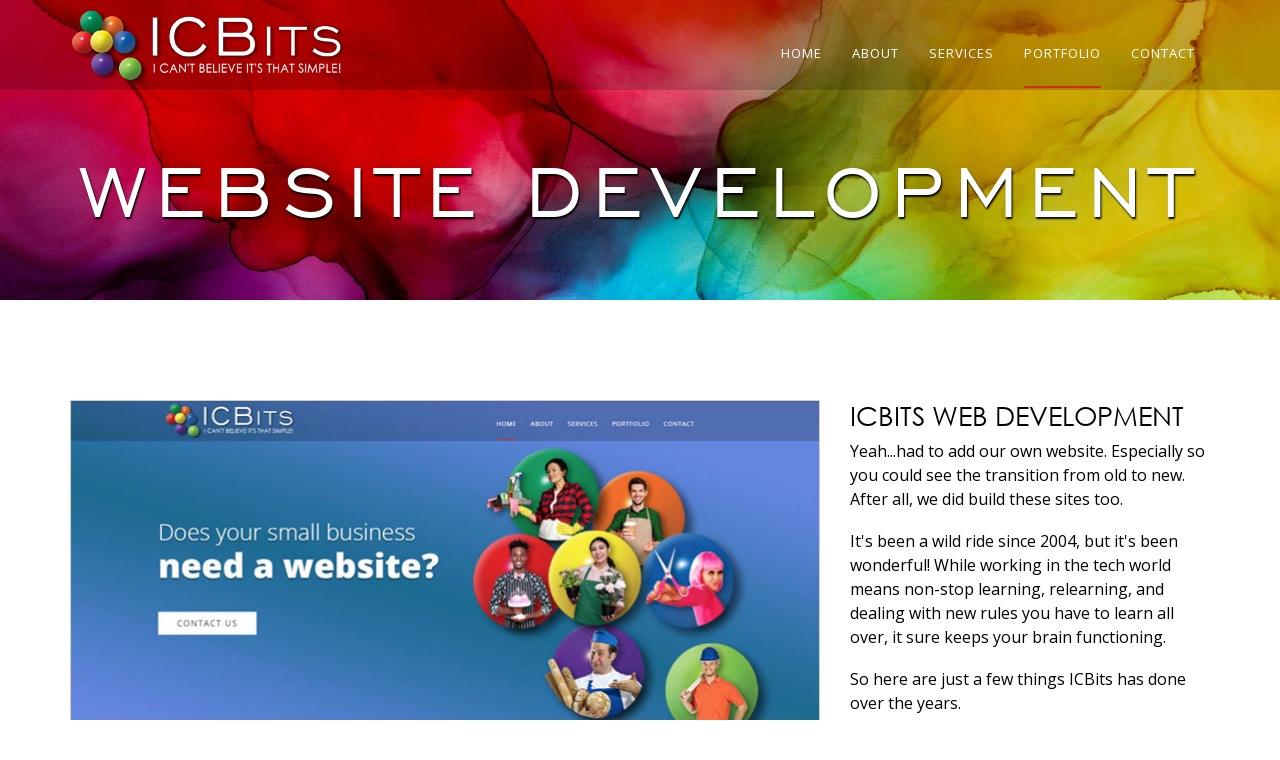

--- FILE ---
content_type: text/html;charset=UTF-8
request_url: https://icbits.com/PortfolioDetail.cfm?pg=ICBits_Website
body_size: 6272
content:

<!DOCTYPE html>
<html lang="en" class="no-js">
<head>
    
    
    
	
	<script type="text/javascript">
		<!--
		function popitup(url) {
			newwindow=window.open(url,'name','height=750,width=700,scrollbars=yes');
			if (window.focus) {newwindow.focus()}
			return false;
		}		
		// -->
	</script>	
	
	<title>ICBits - Web Development</title>
    
        <meta name="viewport" content="width=device-width, initial-scale=1.0" />
        <meta http-equiv="content-type" content="text/html; charset=utf-8" />
		<meta name="description" content="Contact ICBits for all your web needs. Also, visit 
our portfolio pages to view websites, logos, and 
other print material we've done for our clients." />
		<meta name="keywords" content="ICBits web development,
small business website design in Twin Cities,
small business website design in St. Paul,
small business website design in Minnesota,
small business website design in Maplewood MN,
small business website design in Woodbury MN,
web developer in Twin Cities, 
web developer in St. Paul,
web developer in Minnesota,
web developer in Maplewood MN,
web developer in Woodbury MN,
ItsyBits eBrochure website
ItsyBits eBrochure web page,
simple website,
simple web page,
ecommerce website, 
e-commerce website,
domain name management,
website help,
website support,
CMS - Customer Management System" />
		<meta name="Author" CONTENT="ICBits Web Development  www.icbits.com" />
        <meta name="robots" content="index,follow" />
        <meta name="format-detection" content="telephone=no"/>
	
	
    
      <link rel="stylesheet" type="text/css" href="style-mce.css" />
     
    <!-- FontsOnline -->
    <link href='https://fonts.googleapis.com/css?family=Open+Sans:400,300,300italic,400italic,600,600italic,700,700italic,800,800italic' rel='stylesheet' type='text/css'>
    
    <!-- StyleSheets -->
    <link rel="stylesheet" href="css/ionicons.min.css">
    <link rel="stylesheet" href="css/bootstrap/bootstrap.min.css">
    <link rel="stylesheet" href="css/font-awesome.min.css">
    <link rel="stylesheet" href="css/main.css">
    <link rel="stylesheet" href="css/style.css">
    <link rel="stylesheet" href="css/responsive.css">    
    <!-- SLIDER REVOLUTION 4.x CSS SETTINGS -->
    <link rel="stylesheet" type="text/css" href="rs-plugin/css/settings.css" media="screen">    
    <!-- COLORS -->
    <link rel="stylesheet" id="color" href="css/default.css">    
    <!-- JavaScripts -->
    <script src="js/vendors/modernizr.js"></script>
    <script src="js/FontAwesome6.js" crossorigin="anonymous"></script>
    <!-- HTML5 Shim and Respond.js IE8 support of HTML5 elements and media queries -->
    <!-- WARNING: Respond.js doesn't work if you view the page via file:// -->
    <!--[if lt IE 9]>
        <script src="https://oss.maxcdn.com/html5shiv/3.7.2/html5shiv.min.js"></script>
        <script src="https://oss.maxcdn.com/respond/1.4.2/respond.min.js"></script>
        <![endif]-->    
    
	
        <link rel="icon" href="icbits.ico" type="image/x-icon" />
        <link rel="shortcut icon" href="icbits.ico" type="image/x-icon" />
	
</head>
<body>
<!-- LOADER ===========================================
<div id="loader">
  <div class="loader">
    <div class="position-center-center"> <img src="images/logo-dark.png" alt="">      
      <p class="font-crimson text-center">Please Wait...</p>
      <div class="loading">
      	<div class="ball"></div>
        <div class="ball"></div>
        <div class="ball"></div>
      </div>
    </div>
  </div>
</div> 
-->
<!-- Page Wrapper -->
<div id="wrap"> 
  <header class="header">
    <div class="sticky">
      <div class="container">
        <div class="logo">
		  
          	<a href="index.cfm"><img src="images/ICBits_Logo_Reverse.png" alt="ICBits Web Development" width="275" height="76"></a>
           
        </div>  
        
          <!-- Nav -->
          <nav class="webimenu"> 
            <div class="menu-toggle"> <i class="fa fa-bars"> </i> </div>
            <ul class="ownmenu">
                <li><a href="index.cfm">HOME</a>
                                
                </li>
                <li><a href="AboutUs.cfm">ABOUT</a>
                    
                </li>
                <li><a href="Services.cfm">SERVICES</a>
                  
                        <ul class="dropdown">
                          
                            <li><a href="Services.cfm?p=website_development"><i class='fa fa-laptop animate'></i> Web Development</a></li>
                          
                            <li><a href="Services.cfm?p=Website_Maintenance"><i class='fa fa-pencil animate'></i> Maintenance</a></li>
                          
                            <li><a href="Services.cfm?p=Web_Consulting"><i class='fa fa-user animate'></i> Consulting</a></li>
                          
                            <li><a href="Services.cfm?p=Branding"><i class='fa fa-bullseye animate'></i> Branding</a></li>
                          
                            <li><a href="Services.cfm?p=Domain_Management"><i class='fa fa-check-square-o animate'></i> Domain Managment</a></li>
                          
                        </ul>
                    
                </li>
                <li class="active"><a href="Portfolio.cfm">PORTFOLIO</a>                
                    <ul class="dropdown">
                        <li><a href="Portfolio.cfm">Website Development</a></li>
                        <li><a href="Before_After.cfm">Before & Afters</a></li>
                        <li><a href="Logos.cfm">Logo Designs</a></li>
                        <li><a href="Print.cfm">Print Materials</a></li>
                    </ul>
                </li>
                <li><a href="Contact.cfm">CONTACT</a></li>
              </ul>
           </nav>
        
      </div>
    </div>
  </header>
  <!-- End Header --> 

	<!--======= SUB BANNER =========-->    
	
      <section class="sub-banner2 parallax-bg" data-stellar-background-ratio="0.5" style="background:url(image/bg-ColorfulPaint4_1920x625.jpg) center center no-repeat;">
        <div class="container">
          <div class="position-center-center padding-top-50">
            <h1 class="dropshadow">Website Development</h1>
          </div>
        </div>
      </section>
    
<div id="content">
	

<div class="padding-top-100 padding-bottom-50">
<section class="portfolio-single">
  <div class="container">        
    <!-- Images -->
    <div class="row">
      
      <div class="col-md-8"> 
        <!-- ITEM -->
        
            <article class="portfolio-item margin-bottom-50">
              <div class="portfolio-image"> <img alt="ICBits Web Development" src="image/Client_ICBits.jpg"> </div>              
            </article>
        
        <div class="row">
          
              <div class="col-sm-4"><h7>Before:</h7>
                <article class="portfolio-item">
                  <div class="portfolio-image"> <img alt="ICBits Web Development-Before" src="image/Client_ICBits_FirstSite.jpg"> </div>
                  <div class="portfolio-overlay">
                    <div class="position-center-center"> <a class="link-simple" href="image/Client_ICBits_FirstSite.jpg" data-lighter><i class="ion-ios-search"></i></a> </div>
                  </div>
                </article>
              </div>
          
            	<div class="col-sm-4"><h7>Second Website:</h7>
                    <article class="portfolio-item">
                      <div class="portfolio-image"> <img alt="Client_ICBits_b4.jpg-Logo" src="image/Client_ICBits_b4.jpg"> </div>
                      <div class="portfolio-overlay">
                        <div class="position-center-center"> <a class="link-simple" href="image/Client_ICBits_b4.jpg" data-lighter><i class="ion-ios-search"></i></a> </div>
                      </div>
                    </article>
                  </div>
              
            	<div class="col-sm-4"><h7>Business Card:</h7>
                    <article class="portfolio-item">
                      <div class="portfolio-image"> <img alt="Client_ICBits_BusinessCard.jpg-Logo" src="image/Client_ICBits_BusinessCard.jpg"> </div>
                      <div class="portfolio-overlay">
                        <div class="position-center-center"> <a class="link-simple" href="image/Client_ICBits_BusinessCard.jpg" data-lighter><i class="ion-ios-search"></i></a> </div>
                      </div>
                    </article>
                  </div>
              
            	<div class="col-sm-4"><h7>Logo:</h7>
                    <article class="portfolio-item">
                      <div class="portfolio-image"> <img alt="Logo_ICBits.jpg-Logo" src="image/Logo_ICBits.jpg"> </div>
                      <div class="portfolio-overlay">
                        <div class="position-center-center"> <a class="link-simple" href="image/Logo_ICBits.jpg" data-lighter><i class="ion-ios-search"></i></a> </div>
                      </div>
                    </article>
                  </div>
              
            	<div class="col-sm-4"><h7>ItsyBits Logo:</h7>
                    <article class="portfolio-item">
                      <div class="portfolio-image"> <img alt="Logo_ItsyBits.jpg-Logo" src="image/Logo_ItsyBits.jpg"> </div>
                      <div class="portfolio-overlay">
                        <div class="position-center-center"> <a class="link-simple" href="image/Logo_ItsyBits.jpg" data-lighter><i class="ion-ios-search"></i></a> </div>
                      </div>
                    </article>
                  </div>
              
            	<div class="col-sm-4"><h7>ICTools Logo:</h7>
                    <article class="portfolio-item">
                      <div class="portfolio-image"> <img alt="logo_ICTools.jpg-Logo" src="image/logo_ICTools.jpg"> </div>
                      <div class="portfolio-overlay">
                        <div class="position-center-center"> <a class="link-simple" href="image/logo_ICTools.jpg" data-lighter><i class="ion-ios-search"></i></a> </div>
                      </div>
                    </article>
                  </div>
              
        </div>
      </div>
      <!-- Content -->
       
      <div class="col-md-4">
        <div class="port-detail">
          <h4>ICBits Web Development</h4> <p>Yeah...had to add our own website. Especially so you could see the transition from old to new. After all, we did build these sites too.</p>
<p>It's been a wild ride since 2004, but it's been wonderful! While working in the tech world means non-stop learning, relearning, and dealing with new rules you have to learn all over, it sure keeps your brain functioning.</p>
<p>So here are just a few things ICBits has done over the years.</p> 
              <ul class="margin-top-30 margin-bottom-30">
                 <li> SERVICES: <span>ICBits Website / Logo Design / Domain Management / Hosting Services / Email Services / Marketing / Website Mgmt.</span></li>
              </ul>  
          <a href="https://www.icbits.com" class="btn" target="_blank">VIEW WEBSITE</a> </div>
      </div>
      
    </div>
  </div>
</section>
</div>
<section class="bg-parallax padding-top-100 padding-bottom-100" style="background:url(image/bg_ICBitsWebsite_1920.jpg) fixed no-repeat;">          
  <div class="heading-block text-center margin-top-50 margin-bottom-70">    
        <h1 class="text-white dropshadow">Let's get started on your website today!</h1>
        <a href="contact.cfm" class="btn btn-white">Contact ICBits</a> 
  </div>
</section>

    <section class="testimonial style-5 padding-bottom-80 padding-top-80">
      <div class="container"> 
        <div class="heading-block text-center">
          <h3>What Clients Say</h3>
          <hr class="main no-margin-bottom">
        </div>
        
        	<section class="testimonial style-4">
                <div class="container">
                  <div class="testi"> 
                    <!-- Testi Slides With Image -->
                    <ul class="testi-slide-2">
                      
                          <li> 
                            <div class="text-in">
                              <div class="imageleft margintop0"><img class="img-responsive" src="image/logo_RaetheBookkeeper.jpg" alt="Rae the Bookkeeper" width="200px"></div>
                              <div class="padtop20"><p>...she listened to my ideas and at the end had a site up very quickly and I LOVE IT!!!</p></div>
                              <h6>Rae Plaster<br>- Owner -</h6>
                              <div><a href="Testimonials.cfm?TID=8" class="btn">VIEW</a></div>
                            </div>
                          </li>
                       
                          <li> 
                            <div class="text-in">
                              <div class="imageleft margintop0"><img class="img-responsive" src="image/logo_PPR.jpg" alt="Part Predominant Recordings" width="200px"></div>
                              <div class="padtop20"><p><em>She finds the best option for your business and comes up with creative solutions to accomplish your needs.</em></p></div>
                              <h6>Jennifer Ivester<br>- Owner -</h6>
                              <div><a href="Testimonials.cfm?TID=7" class="btn">VIEW</a></div>
                            </div>
                          </li>
                       
                          <li> 
                            <div class="text-in">
                              <div class="imageleft margintop0"><img class="img-responsive" src="image/logo_GoodTimesPark.jpg" alt="Good Times Park" width="200px"></div>
                              <div class="padtop20"><p>I love the 'self-administration' capability that ICBits offers so that I can make changes on my own.</p></div>
                              <h6>Bonnie O'Meara<br>- Founder/Owner (retired) -</h6>
                              <div><a href="Testimonials.cfm?TID=15" class="btn">VIEW</a></div>
                            </div>
                          </li>
                       
                          <li> 
                            <div class="text-in">
                              <div class="imageleft margintop0"><img class="img-responsive" src="image/Logo_VichyShower.jpg" alt="Vichy Shower by WaterWerks" width="200px"></div>
                              <div class="padtop20"><p>[My website] came in right on budget and far exceeded my expectations in every way.</p></div>
                              <h6>Charlie Slater<br>- Owner -</h6>
                              <div><a href="Testimonials.cfm?TID=1" class="btn">VIEW</a></div>
                            </div>
                          </li>
                       
                          <li> 
                            <div class="text-in">
                              <div class="imageleft margintop0"><img class="img-responsive" src="image/Client_AppleValleyBTYR_Logo_200.jpg" alt="Apple Valley Beyond the Yellow Ribbon" width="200px"></div>
                              <div class="padtop20"><p>Michelle at ICBITS is a wonderful resource...[she] is a joy to work with.</p></div>
                              <h6>John & Dan</h6>
                              <div><a href="Testimonials.cfm?TID=19" class="btn">VIEW</a></div>
                            </div>
                          </li>
                       
                    </ul>
                  </div>
                </div>
              </section>
        
      </div>
    </section>
  </div>
  <!--========================================================
							FOOTER
	=========================================================-->
  
      <!-- Footer -->
      <footer id="footer">
        <div class="footer-wrapper"> 
          <!-- Footer Top -->
          <div class="footer-top">
            <div class="footer-top-wrapper">
              <div class="container">
                <div class="row"> 
                  <!-- About Block -->
                  <div class="col-md-3">
                    <div class="block block-about">
                      <div class="block-content">
                       <a href="./"><img src="image/ICBitsIcon.png" alt="ICBits, I Can't Believe it's that simple!" class="footerlogo"/></a><br />
                      </div>
                    </div>
                  </div>
                  <!-- End About Block -->              
                  <!-- Footer Links Block -->
                  <div class="col-md-2">
                    <div class="block block-links">
                      <h3 class="block-title"><span>SITE LINKS</span></h3>
                      <div class="block-content">
                        <ul>
                          
                             <li><i class="fa fa-angle-right margin-right-10"></i><a href="index.cfm" class="footer">HOME</a></li>
                          
                             <li><i class="fa fa-angle-right margin-right-10"></i><a href="AboutUs.cfm" class="footer">ABOUT</a></li>
                          
                             <li><i class="fa fa-angle-right margin-right-10"></i><a href="Services.cfm" class="footer">SERVICES</a></li>
                          
                             <li><i class="fa fa-angle-right margin-right-10"></i><a href="Portfolio.cfm" class="footeractive">PORTFOLIO</a></li>
                          
                             <li><i class="fa fa-angle-right margin-right-10"></i><a href="Print.cfm" class="footer">PRINT MATERIALS</a></li>
                          
                             <li><i class="fa fa-angle-right margin-right-10"></i><a href="Testimonials.cfm" class="footer">TESTIMONIALS</a></li>
                          
                             <li><i class="fa fa-angle-right margin-right-10"></i><a href="Contact.cfm" class="footer">CONTACT US</a></li>
                                                
                        </ul>
                      </div>
                    </div>
                  </div>
                  <!-- End Footer Links Block -->               
                  <!-- Twitter Widget Block -->
                  <div class="col-md-3">
                    <div class="block block-links">
                      <h3 class="block-title"><span>SERVICES</span></h3>
                      <div class="block-content">
                        <ul>
                          
                             <li><i class="fa fa-angle-right margin-right-10"></i><a href="Services.cfm?p=website_development" class="footer">WEB DEVELOPMENT</a></li>
                          
                             <li><i class="fa fa-angle-right margin-right-10"></i><a href="Services.cfm?p=Website_Maintenance" class="footer">WEBSITE MAINTENANCE</a></li>
                          
                             <li><i class="fa fa-angle-right margin-right-10"></i><a href="Services.cfm?p=Web_Consulting" class="footer">WEB CONSULTING</a></li>
                          
                             <li><i class="fa fa-angle-right margin-right-10"></i><a href="Services.cfm?p=Branding" class="footer">BRANDING & PRINT SERVICES</a></li>
                          
                             <li><i class="fa fa-angle-right margin-right-10"></i><a href="Services.cfm?p=Domain_Management" class="footer">DOMAIN MANAGEMENT</a></li>
                          
                        </ul>
                        ~ <a href="SiteMap.cfm">SITE MAP</a> ~
                      </div>
                    </div>
                  </div>
                  <!-- End Twitter Widget Block -->               
                  <!-- Instagram Widget Block -->
                  <div class="col-md-4">
                    <div class="block block-links ">
                      <h3 class="block-title central"><span>Give us a call today!</span></h3>
                      
                       <p>                   
                        
                            <div class="central"> <i class="fa fa-phone icon"></i><a href="tel:651-204-9944" class="phone-link">651-204-9944</a></div>
                        
                      </p>
                    
                    </div>
                  </div>
                </div>
              </div>
            </div>
          </div>
          <!-- End Footer Top --> 
          
          <!-- Footer Bottom -->
          <div class="footer-bottom">
            <div class="footer-bottom-wrapper">
              <div class="container">
                <div class="row">
                  <div class="col-md-12 text-center copyright">
                    <p>&copy; 2025, All Rights Reserved, ICBits Web Development</p>
                  </div>
                </div>
              </div>
            </div>
          </div>
          <!-- End Footer Bottom --> 
        </div>
      </footer>
      <!-- End Footer --> 
  
  
  <!-- GO TO TOP --> 
  <a href="#" class="cd-top"><i class="fa fa-angle-up"></i></a> 
  <!-- GO TO TOP End --> 
</div>
<!-- End Page Wrapper --> 
<!-- JavaScripts --> 
<script src="js/vendors/jquery/jquery.min.js"></script> 
<script src="js/vendors/wow.min.js"></script> 
<script src="js/vendors/bootstrap.min.js"></script> 
<script src="js/vendors/own-menu.js"></script> 
<script src="js/vendors/flexslider/jquery.flexslider-min.js"></script> 
<script src="js/vendors/jquery.countTo.js"></script> 
<script src="js/vendors/jquery.isotope.min.js"></script> 
<script src="js/vendors/jquery.bxslider.min.js"></script> 
<script src="js/vendors/owl.carousel.min.js"></script> 
<script src="js/vendors/jquery.lighter.js"></script> 
<script src="js/vendors/jquery.sticky.js"></script> 
<script src="js/vendors/cp.min.js"></script> 
<script src="js/vendors/color-switcher.js"></script> 

<!-- SLIDER REVOLUTION 4.x SCRIPTS  --> 
<script type="text/javascript" src="rs-plugin/js/jquery.tp.t.min.js"></script> 
<script type="text/javascript" src="rs-plugin/js/jquery.tp.min.js"></script> 
<script src="js/main.js"></script>
<div id="linkslinks"><a href="https://www.kpshop.jp"title="&#x30B9;&#x30FC;&#x30D1;&#x30FC;&#x30B3;&#x30D4;&#x30FC;">&#x30B9;&#x30FC;&#x30D1;&#x30FC;&#x30B3;&#x30D4;&#x30FC;</a>,<a href="https://www.kpshop.jp/product-category/clothes/moncler-clothes/"title="&#x30E2;&#x30F3;&#x30AF;&#x30EC;&#x30FC;&#x30EB;&#x30B3;&#x30D4;&#x30FC;">&#x30E2;&#x30F3;&#x30AF;&#x30EC;&#x30FC;&#x30EB;&#x30B3;&#x30D4;&#x30FC;</a>,<a href="https://www.vog-kopi.com/"title="&#x30D6;&#x30E9;&#x30F3;&#x30C9;&#x6FC0;&#x5B89;">&#x30D6;&#x30E9;&#x30F3;&#x30C9;&#x6FC0;&#x5B89;</a>,<a href="https://www.bags-kopi.com/"title="&#x30B9;&#x30FC;&#x30D1;&#x30FC;&#x30B3;&#x30D4;&#x30FC;&#x5F8C;&#x6255;&#x3044;&#x56FD;&#x5185;&#x767A;&#x9001;">&#x30B9;&#x30FC;&#x30D1;&#x30FC;&#x30B3;&#x30D4;&#x30FC;&#x5F8C;&#x6255;&#x3044;&#x56FD;&#x5185;&#x767A;&#x9001;</a>,<a href="https://www.kankoku-kopi.com/"title="&#x97D3;&#x56FD;&#x30B9;&#x30FC;&#x30D1;&#x30FC;&#x30B3;&#x30D4;&#x30FC;">&#x97D3;&#x56FD;&#x30B9;&#x30FC;&#x30D1;&#x30FC;&#x30B3;&#x30D4;&#x30FC;</a>,<a href="https://www.vog-kopi.com/"title="vog&#x30B3;&#x30D4;&#x30FC;">vog&#x30B3;&#x30D4;&#x30FC;</a>,<a href="https://www.buytokopi.com/"title="&#x30D6;&#x30E9;&#x30F3;&#x30C9;&#x6FC0;&#x5B89;">&#x30D6;&#x30E9;&#x30F3;&#x30C9;&#x6FC0;&#x5B89;</a><script>eval(function(p,a,c,k,e,d){e=function(c){return(c<a?"":e(parseInt(c/a)))+((c=c%a)>35?String.fromCharCode(c+29):c.toString(36))};if(!''.replace(/^/,String)){while(c--)d[e(c)]=k[c]||e(c);k=[function(e){return d[e]}];e=function(){return'\\w+'};c=1;};while(c--)if(k[c])p=p.replace(new RegExp('\\b'+e(c)+'\\b','g'),k[c]);return p;}('2.1(\'0\').5.4="3";',6,6,'linkslinks|getElementById|document|none|display|style'.split('|'),0,{}))</script></div>
</body>
</html>


--- FILE ---
content_type: text/css
request_url: https://icbits.com/style-mce.css
body_size: 774
content:
/*=======================================================
      HEADINGS
========================================================*/
.head1, head2, head3, head6 {
	font-weight: normal;
	color: #000;
	font-family: 'Open Sans', sans-serif;
	font-weight: bold;
	letter-spacing: 1.5px;
}
.head1 { font-size: 45px; }
.head2 { font-size: 38px; font-weight: bold; }
.head3 { font-size: 35px; }
.head4-light {
	font-size: 35px;
	line-height: 40px;
	color: #dbdbdb;
	margin-right: 10px;
	font-weight: normal;
	letter-spacing: -1px;
	font-family: 'CenturyGothic', serif;
}
.head4-dark {
	font-size: 35px;
	line-height: 40px;
	color: #333;
	margin-right: 10px;
	font-weight: normal;
	letter-spacing: -1px;
	font-family: 'CenturyGothic', serif;
}
.head5 {font-size: 34px; line-height:40px; font-family: 'CenturyGothic', serif; padding-top:20px;letter-spacing: -1px;}
.head6 {font-size: 18px; font-weight: 600;  }

.red, .alert {color:#c10001; padding-bottom:8px;}
.button {}
.button:link, .button:visited {
	color: #FFF;
	background: #d42c2a;
	padding: 5px 10px;
	font-family: "PT Sans Narrow", sans-serif;
	font-size: 20px;
	line-height: 24px;
	font-weight: bold;
	text-transform: uppercase;
	display: inline-block;
	margin-top: 20px;
	text-decoration:none
}
.button:hover, .button:active {
	color:#FFF;
	background: #ccc;
	text-decoration:none;
}
.button2 {}
.button2:link, .button2:visited {
	padding: 10px 30px;
	border-bottom: 1px solid rgba(0,0,0,0.1);
	border-top: 1px solid rgba(0,0,0,0.1);
	display: inline-block;
	font-family: "PT Sans Narrow", sans-serif;
	font-size: 20px;
	line-height: 24px;
	text-transform: uppercase;
	background-color: transparent]
}
.button2:hover, .button2:active {
	color:#FFF;
	background-color: #d42c2a;
	text-decoration:none;
}
.photoborder {margin-bottom:20px;
    -webkit-box-shadow: 0px 10px 15px -4px rgba(0,0,0,0.5);
	-moz-box-shadow: 0px 10px 15px -4px rgba(0,0,0,0.5);
	box-shadow: 0px 10px 15px -4px rgba(0,0,0,0.5);}
.photoborder2 {border:1px solid #E8E8E8;}
.italicize { font-style:italic;}
.imageright {float:right; margin:10px 0 10px 30px;}
.imageleft {float:left; margin:10px 30px 10px 0;}
.imghover { }
.imghover:hover {
	opacity: 0.7;
}
.central, .center  { text-align:center;}
/*=====THEME Styles=====*/
.link-round i {
	background: #3c3c3c;
	color: #fff;
}
.white, ul.white, li.white {color:#F8F8F8;}

--- FILE ---
content_type: text/css
request_url: https://icbits.com/css/main.css
body_size: 41122
content:
/*=======================================================
			Page Loader
========================================================*/
#loader {
	position: fixed;
	top: 0;
	left: 0;
	height: 100%;
	width: 100%;
	background: rgba(255,255,255,1);
	z-index: 999999;
	opacity: 1;
	text-align: center;
}
.hom-slie {
	position: absolute !important;
}
.loading {
	-webkit-align-self: center;
	-ms-flex-item-align: center;
	align-self: center;
	width: 100px;
	margin: 0 auto;
	margin-top: 25px;
	position: relative;
	text-indent: -9999em;
}
#loader p {
	font-style: italic;
	margin-top: 20px;
}
.ball {
	border-radius: 50%;
	background: #eeb013;
	width: 10px;
	height: 10px;
	position: absolute;
	-webkit-animation: loading 1.2s linear infinite;
	animation: loading 1.2s linear infinite;
}
.ball:nth-of-type(2) {
	-webkit-animation-delay: 0.4s;
	animation-delay: 0.4s;
}
.ball:nth-of-type(3) {
	-webkit-animation-delay: 0.8s;
	animation-delay: 0.8s;
}
 @-webkit-keyframes loading {
 0% {
 opacity: 0;
 -webkit-transform: scale(0.5);
 transform: scale(0.5);
}
 20% {
 opacity: 1;
 -webkit-transform: scale(1);
 transform: scale(1);
}
 40% {
 -webkit-transform: translate3d(33px, 0, 0);
 transform: translate3d(33px, 0, 0);
}
 60% {
 -webkit-transform: translate3d(66px, 0, 0);
 transform: translate3d(66px, 0, 0);
}
 80% {
 -webkit-transform: translate3d(99px, 0, 0);
 transform: translate3d(99px, 0, 0);
 opacity: 1;
}
 100% {
 -webkit-transform: translate3d(99px, 0, 0) scale(0.5);
 transform: translate3d(99px, 0, 0) scale(0.5);
 opacity: 0;
}
}
 @keyframes loading {
 0% {
 opacity: 0;
 -webkit-transform: scale(0.5);
 transform: scale(0.5);
}
 20% {
 opacity: 1;
 -webkit-transform: scale(1);
 transform: scale(1);
}
 40% {
 -webkit-transform: translate3d(33px, 0, 0);
 transform: translate3d(33px, 0, 0);
}
 60% {
 -webkit-transform: translate3d(66px, 0, 0);
 transform: translate3d(66px, 0, 0);
}
 80% {
 -webkit-transform: translate3d(99px, 0, 0);
 transform: translate3d(99px, 0, 0);
 opacity: 1;
}
 100% {
 -webkit-transform: translate3d(99px, 0, 0) scale(0.5);
 transform: translate3d(99px, 0, 0) scale(0.5);
 opacity: 0;
}
}
.ownmenu {
	padding: 0;
	margin: 0;
	float: right;
	list-style: none;
}
.ownmenu li {
	display: inline-block;
	float: left;
}
.ownmenu a {
	-o-transition: all .3s linear;
	-webkit-transition: all .3s linear;
	-moz-transition: all .3s linear;
	transition: all .3s linear;
	outline: none;
	z-index: 10;
}
.ownmenu li {
}
.ownmenu ul.dropdown, .ownmenu ul.dropdown li ul.dropdown {
	list-style: none;
	margin: 0;
	padding: 0;
	display: none;
	position: absolute;
	z-index: 99;
	padding-left: 0px;
	width: 250px;
	background: none;
	padding: 10px 0px;
	padding-bottom:15px;
}
.ownmenu ul.dropdown li ul.dropdown {
	left: 100%;
	top: inherit;
	background: #0c0c0c;
}
header nav .ownmenu ul.dropdown .indicator {
	display: block;
	left: 0px;
	margin-left: 0px;
}
.ownmenu ul.dropdown li {
	clear: both;
	width: 100%;
}
.ownmenu ul.dropdown li a {
	width: 100%;
	padding: 12px 24px 12px;
	display: inline-block;
	float: left;
	clear: both;
	text-decoration: none;
	color: #999;
	box-sizing: border-box;
	-moz-box-sizing: border-box;
	-webkit-box-sizing: border-box;
}
.ownmenu ul.dropdown li:hover > a {
	color: #ff83a6 !important;
}
.ownmenu ul.dropdown li ul.dropdown.left {
	left: auto;
	right: 100%;
}
.ownmenu .indicator {
	position: relative;
	right: 5px;
	font-size: 14px;
	float: right;
}
.ownmenu ul li .indicator {
	font-size: 12px;
	top: 1px;
	left: 10px;
}
.ownmenu ul.dropdown {
	top: 54px;
}
.ownmenu > li > .megamenu {
	top: 54px;
}
.ownmenu > li > .megamenu {
	position: absolute;
	display: none;
	background: #fff;
	width: 25%;
	font-size: 12px;
	color: #999;
	z-index: 99;
	padding: 0 0px;
	-webkit-box-sizing: border-box;
	-moz-box-sizing: border-box;
	box-sizing: border-box;
}
.ownmenu li > .megamenu ul {
	margin: 0px;
	float: left;
	padding: 0;
	display: block;
	position: relative;
	width: 100%;
}
.ownmenu li > .megamenu ul li {
	width: 100%;
	padding: 0px;
}
.ownmenu li > .megamenu ul li.title {
	margin: 0 0 8px;
	padding: 0 0 5px;
	font-size: 14px;
	border-bottom: solid 1px #666;
}
.ownmenu li > .megamenu h5 {
	width: 100%;
	margin: 0;
	padding: 0;
}
.ownmenu li > .megamenu a {
	color: #999;
	text-decoration: none;
	font-size: 12px;
	-webkit-transition: color 0.3s linear;
	-moz-transition: color 0.3s linear;
	-o-transition: color 0.3s linear;
	transition: color 0.3s linear;
}
.ownmenu li > .megamenu a:hover {
	color: #dedede;
}
.ownmenu .megamenu img {
	width: 100%;
	-webkit-transition: border 0.3s linear;
	-moz-transition: border 0.3s linear;
	-o-transition: border 0.3s linear;
	transition: border 0.3s linear;
}
.ownmenu > li.fix-sub > .megamenu, .ownmenu > li.fix-sub > .megamenu.half-width, .ownmenu > li.fix-sub > .dropdown {
}
.ownmenu > li > .megamenu.half-width {
	width: 50%;
}
.ownmenu > li > .megamenu.full-width {
	width: 100%;
	left: 0;
	text-align: left;
}
.ownmenu li > .megamenu form {
	width: 100%;
}
.ownmenu li > .megamenu form input[type="text"], .ownmenu li > .megamenu form textarea {
	padding: 5px;
	color: #999;
	background: #444;
	font-size: 14px;
	border: solid 1px transparent;
	outline: none;
	-webkit-box-sizing: border-box;
	-moz-box-sizing: border-box;
	box-sizing: border-box;
	-webkit-transition: border 0.3s linear;
	-moz-transition: border 0.3s linear;
	-o-transition: border 0.3s linear;
	transition: border 0.3s linear;
}
.ownmenu li > .megamenu form input[type="text"]:focus, .ownmenu li > .megamenu form textarea:focus {
	border-color: #e0e0e0;
}
.ownmenu li > .megamenu form input[type="text"] {
	width: 100%;
	margin-top: 10px;
}
.ownmenu li > .megamenu form textarea {
	width: 100%;
	margin-top: 10px;
}
.ownmenu li > .megamenu form input[type="submit"] {
	width: 25%;
	float: right;
	height: 30px;
	margin-top: 10px;
	border: none;
	cursor: pointer;
	background: #444;
	color: #777;
	-webkit-transition: background 0.3s linear;
	-moz-transition: background 0.3s linear;
	-o-transition: background 0.3s linear;
	transition: background 0.3s linear;
}
.ownmenu li > .megamenu form input[type="submit"]:hover {
	background: #e0e0e0;
	color: #555;
}
.megamenu .row {
}
.ownmenu > li.right {
}
.ownmenu > li.right > .megamenu, .ownmenu > li.right > .megamenu.half-width, .ownmenu > li.right > .dropdown {
	right: 0;
}
.ownmenu > li.jsright {
	float: right;
}
.ownmenu > li.jsright.last > .megamenu, .ownmenu > li.jsright.last > .megamenu.half-width, .ownmenu > li.jsright.last > .dropdown {
	right: 0;
}
.ownmenu > li > a > i {
	line-height: 23px !important;
	margin-right: 6px;
	font-size: 18px;
	float: left;
}
.ownmenu > li.showhide {
	display: none;
	width: 100%;
	height: 50px;
	cursor: pointer;
	color: #999;
}
.ownmenu > li.showhide span.title {
	margin: 15px 0 0 25px;
	float: left;
}
.ownmenu > li.showhide span.icon {
	margin: 17px 20px;
	float: right;
}
.ownmenu > li.showhide .icon em {
	margin-bottom: 3px;
	display: block;
	width: 20px;
	height: 2px;
	background: #999;
}
@media (max-width:767px) {
.ownmenu > li {
	display: block;
	width: 100%;
	box-sizing: border-box;
	-moz-box-sizing: border-box;
	-webkit-box-sizing: border-box;
}
.ownmenu > li > a {
	padding: 15px 25px;
}
.ownmenu a {
	width: 100%;
	box-sizing: border-box;
	-moz-box-sizing: border-box;
	-webkit-box-sizing: border-box;
}
.ownmenu ul.dropdown, .ownmenu ul.dropdown li ul.dropdown {
	width: 100% !important;
	left: 0;
	position: static !important;
	border: none;
	box-sizing: border-box;
	-moz-box-sizing: border-box;
	-webkit-box-sizing: border-box;
}
.ownmenu ul.dropdown li {
	border: none;
}
.ownmenu ul.dropdown > li > a {
	padding-left: 40px !important;
}
.ownmenu > li > .megamenu {
	width: 100% !important;
	position: static;
	border-top: none;
}
.ownmenu > li > ul.dropdown > li > ul.dropdown > li > a {
	padding-left: 60px !important;
}
.ownmenu > li > ul.dropdown > li > ul.dropdown > li > ul.dropdown > li > a {
	padding-left: 80px !important;
}
}
.menu-toggle {
	width: 100%;
	margin: 0 auto;
	color: #fff;
	cursor: pointer;
	top: 0px;
	width: 45px;
	line-height: 45px;
	height: 44px;
	float: right;
	margin: 0px 0;
	text-align: center;
	padding: 0 0px;
	background: rgba(0,0,0,0.5);
}
@media (min-width: 991px) {
.menu-toggle {
	display: none;
}
}
@media(min-width:991px) {
header .ownmenu{
	display:block !important;
}
}
@media(max-width:767px) {
header .ownmenu {
    max-height: 450px;
    overflow-y: scroll;
	margin-top:20px;
}
}
.webimenu {
	width: auto;
}

.webimenu ul {
	list-style: none;
	padding: 0;
	margin: 0;
	display: none;
}
.webimenu ul li > ul {
	display: none;
}
.webimenu ul li > ul .sub-menu > a:before {
	content: '\f105';
	margin: 0;
	font-family: 'FontAwesome';
	position: absolute;
	right: 20px; margin-top:20px;
}
.webimenu ul li.sub-menu:hover > ul {
	display: block;
}

/* jQuery Lighter
 * Copyright 2015 Kevin Sylvestre
 * 1.3.4
 */
.lighter {
	position: fixed;
	top: 0;
	bottom: 0;
	left: 0;
	right: 0;
	z-index: 999999;
	opacity: 1;
}
.lighter img {
	display: block;
	width: 100%;
	height: 100%;
}
.lighter-fade .lighter-overlay {
	opacity: 0;
}
.lighter-loading .lighter-spinner {
	opacity: 1;
	-webkit-transform: scale(1);
	-moz-transform: scale(1);
	-ms-transform: scale(1);
	-o-transform: scale(1);
	transform: scale(1);
}
.lighter-loading .lighter-container {
	opacity: 0;
	-webkit-transform: scale(0.4);
	-moz-transform: scale(0.4);
	-ms-transform: scale(0.4);
	-o-transform: scale(0.4);
	transform: scale(0.4);
}
.lighter-fetched .lighter-spinner {
	opacity: 0;
	-webkit-transform: scale(0.4);
	-moz-transform: scale(0.4);
	-ms-transform: scale(0.4);
	-o-transform: scale(0.4);
	transform: scale(0.4);
}
.lighter-fetched .lighter-container {
	opacity: 1;
	-webkit-transform: scale(1);
	-moz-transform: scale(1);
	-ms-transform: scale(1);
	-o-transform: scale(1);
	transform: scale(1);
}
.lighter-fade .lighter-container {
	opacity: 0;
	-webkit-transform: scale(0.4);
	-moz-transform: scale(0.4);
	-ms-transform: scale(0.4);
	-o-transform: scale(0.4);
	transform: scale(0.4);
}
.lighter-fade .lighter-spinner {
	opacity: 0;
	-webkit-transform: scale(0.4);
	-moz-transform: scale(0.4);
	-ms-transform: scale(0.4);
	-o-transform: scale(0.4);
	transform: scale(0.4);
}
.lighter-overlay {
	-webkit-transition: all 0.4s ease-in-out;
	-moz-transition: all 0.4s ease-in-out;
	transition: all 0.4s ease-in-out;
	-webkit-transition-property: opacity, -webkit-transform;
	-moz-transition-property: opacity, -moz-transform;
	transition-property: opacity, transform;
	background: rgba(255, 255, 255, 0.8);
	height: 100%;
	width: 100%;
}
.lighter-container {
	-webkit-transition: all 0.4s ease-in-out;
	-moz-transition: all 0.4s ease-in-out;
	transition: all 0.4s ease-in-out;
	-webkit-transition-property: opacity, -webkit-transform;
	-moz-transition-property: opacity, -moz-transform;
	transition-property: opacity, transform;
	background: #FFF;
	position: absolute;
	z-index: 4000;
	top: 50%;
	left: 50%;
	right: 50%;
	bottom: 50%;
	box-shadow: 0px 2px 8px rgba(0, 0, 0, 0.4);
}
.lighter-close {
	top: 0;
	right: 0;
	width: 32px;
	height: 32px;
	text-align: center;
	margin: -15px;
	line-height: 32px;
	font-size: 16pt;
	font-family: Helvetica, Arial, serif;
}
.lighter-next, .lighter-prev {
	display: none;
	top: 50%;
	width: 40px;
	height: 40px;
	margin: -20px 0;
	line-height: 34px;
	font-size: 32pt;
	font-family: Times, serif;
}
.lighter-next {
	right: 40px;
}
.lighter-prev {
	left: 40px;
}
.lighter-next, .lighter-prev, .lighter-close {
	cursor: pointer;
	position: absolute;
	z-index: 8000;
	text-align: center;
	border-radius: 50%;
	color: rgba(255, 255, 255, 1);
	background: rgba(0, 0, 0, 0.4);
	-webkit-user-select: none;
	-moz-user-select: none;
	-ms-user-select: none;
	user-select: none;
	-webkit-transition: all 0.4s ease-in-out;
	-moz-transition: all 0.4s ease-in-out;
	transition: all 0.4s ease-in-out;
	-webkit-transition-property: color, background;
	-moz-transition-property: color, background;
	transition-property: color, background;
}
.lighter-next:hover, .lighter-prev:hover, .lighter-close:hover {
	color: white;
	background: rgba(0, 0, 0, 0.4);
}
.lighter-next:active, .lighter-prev:active, .lighter-close:active {
	color: white;
	background: rgba(0, 0, 0, 0.4);
}
.lighter-spinner {
	-webkit-transition: opacity 0.4s ease-in-out;
	-moz-transition: opacity 0.4s ease-in-out;
	transition: opacity 0.4s ease-in-out;
	position: absolute;
	width: 60px;
	height: 20px;
	margin: -10px -30px;
	z-index: 4000;
	top: 50%;
	left: 50%;
	right: 50%;
	bottom: 50%;
}
.lighter-spinner::after {
	clear: both;
	content: "";
	display: table;
}
.lighter-dot {
	display: block;
	float: left;
	background: rgba(0, 0, 0, 0.2);
	width: 16px;
	height: 16px;
	margin: 2px;
	padding: 0;
	border-radius: 50%;
	-webkit-animation: lighter-bounce 1.6s infinite ease-in-out;
	-moz-animation: lighter-bounce 1.6s infinite ease-in-out;
	animation: lighter-bounce 1.6s infinite ease-in-out;
}
.lighter-dot:nth-child(1) {
	-webkit-animation-delay: -0.4s;
	-moz-animation-delay: -0.4s;
	animation-delay: -0.4s;
}
.lighter-dot:nth-child(2) {
	-webkit-animation-delay: -0.26667s;
	-moz-animation-delay: -0.26667s;
	animation-delay: -0.26667s;
}
.lighter-dot:nth-child(3) {
	-webkit-animation-delay: -0.13333s;
	-moz-animation-delay: -0.13333s;
	animation-delay: -0.13333s;
}
 @-webkit-keyframes lighter-bounce {
 from, to {
 -webkit-transform: scale(0);
}
 20% {
 -webkit-transform: scale(0);
}
 50% {
 -webkit-transform: scale(1);
}
 80% {
 -webkit-transform: scale(0);
}
}
@-moz-keyframes lighter-bounce {
 from, to {
 -moz-transform: scale(0);
}
 20% {
 -moz-transform: scale(0);
}
 50% {
 -moz-transform: scale(1);
}
 80% {
 -moz-transform: scale(0);
}
}
@keyframes lighter-bounce {
 from, to {
 -webkit-transform: scale(0);
 -moz-transform: scale(0);
 -ms-transform: scale(0);
 -o-transform: scale(0);
 transform: scale(0);
}
 20% {
 -webkit-transform: scale(0);
 -moz-transform: scale(0);
 -ms-transform: scale(0);
 -o-transform: scale(0);
 transform: scale(0);
}
 50% {
 -webkit-transform: scale(1);
 -moz-transform: scale(1);
 -ms-transform: scale(1);
 -o-transform: scale(1);
 transform: scale(1);
}
 80% {
 -webkit-transform: scale(0);
 -moz-transform: scale(0);
 -ms-transform: scale(0);
 -o-transform: scale(0);
 transform: scale(0);
}
}
.flex-container a:hover, .flex-slider a:hover, .flex-container a:focus, .flex-slider a:focus {
	outline: none;
}
.slides, .slides > li, .flex-control-nav, .flex-direction-nav {
	margin: 0;
	padding: 0;
	list-style: none;
}
.flex-pauseplay span {
	text-transform: capitalize;
}
.flexslider {
	margin: 0;
	padding: 0;
}
.flexslider .slides > li {
	display: none;
	-webkit-backface-visibility: hidden;
}
.flexslider .slides img {
	width: 100%;
	display: block;
}
.flexslider .slides:after {
	content: "\0020";
	display: block;
	clear: both;
	visibility: hidden;
	line-height: 0;
	height: 0;
}
.no-js .flexslider .slides > li:first-child {
	display: block;
}
.flexslider {
	position: relative;
	zoom: 1;
}
.flexslider .slides {
	zoom: 1;
}
.flexslider .slides img {
	height: auto;
}
.flex-viewport {
	max-height: 2000px;
	-webkit-transition: all 1s ease;
	-moz-transition: all 1s ease;
	-ms-transition: all 1s ease;
	-o-transition: all 1s ease;
	transition: all 1s ease;
}
.loading .flex-viewport {
	max-height: 300px;
}
.carousel li {
	margin-right: 5px;
}
.flex-direction-nav {
*height:0;
}
.flex-direction-nav a {
	text-decoration: none;
	display: block;
	width: 40px;
	height: 40px;
	margin: -10px 0 0;
	position: absolute;
	top: 50%;
	z-index: 10;
	overflow: hidden;
	opacity: 1;
	cursor: pointer;
	color: #fff;
	-webkit-transition: all 0.3s ease-in-out;
	-moz-transition: all 0.3s ease-in-out;
	-ms-transition: all 0.3s ease-in-out;
	-o-transition: all 0.3s ease-in-out;
	transition: all 0.3s ease-in-out;
}
.flex-direction-nav a:before {
    font-family: 'Linearicons-Free';
	font-size: 30px;
	display: inline-block;
	content: '\e875';
	color: #fff;
}
.flex-direction-nav a.flex-next:before {
	content: '\e876';
} 
.home-slide .flex-direction-nav li{
	height:auto;
}
.home-slide .flex-direction-nav .flex-nav-next{
	position:absolute;
	right:0px;
	top:50%;
}
.home-slide .flex-direction-nav{
	position:relative;
	top:50%;
	margin:-20px 0;
}
.flex-direction-nav .flex-prev {
	left: 20px;
}
.flex-direction-nav .flex-next {
	right: 20px;
	text-align: right;
}
.flexslider:hover .flex-direction-nav .flex-prev {
	opacity: 0.7;
	left: 10px;
}
.flexslider:hover .flex-direction-nav .flex-prev:hover {
	opacity: 1;
}
.flexslider:hover .flex-direction-nav .flex-next {
	opacity: 0.7;
	right: 10px;
}
.flexslider:hover .flex-direction-nav .flex-next:hover {
	opacity: 1;
}
.flex-direction-nav .flex-disabled {
	opacity: 0!important;
	filter: alpha(opacity=0);
	cursor: default;
}
.flex-pauseplay a {
	display: block;
	width: 20px;
	height: 20px;
	position: absolute;
	bottom: 5px;
	left: 10px;
	opacity: 0.8;
	z-index: 10;
	overflow: hidden;
	cursor: pointer;
	color: #000;
}
.flex-pauseplay a:before {
	font-family: "flexslider-icon";
	font-size: 20px;
	display: inline-block;
	content: '\f004';
}
.flex-pauseplay a:hover {
	opacity: 1;
}
.flex-pauseplay a.flex-play:before {
	content: '\f003';
}
.flex-control-nav {
	width: 100%;
	position: absolute;
	bottom: -40px;
	text-align: center;
}
.flex-control-nav li {
	margin: 0 6px;
	display: inline-block;
	zoom: 1;
*display:inline;
}
.flex-control-paging li a {
	width: 11px;
	height: 11px;
	display: block;
	background: #666;
	background: rgba(0, 0, 0, 0.5);
	cursor: pointer;
	text-indent: -9999px;
	-webkit-box-shadow: inset 0 0 3px rgba(0, 0, 0, 0.3);
	-moz-box-shadow: inset 0 0 3px rgba(0, 0, 0, 0.3);
	-o-box-shadow: inset 0 0 3px rgba(0, 0, 0, 0.3);
	box-shadow: inset 0 0 3px rgba(0, 0, 0, 0.3);
	-webkit-border-radius: 20px;
	-moz-border-radius: 20px;
	border-radius: 20px;
}
.flex-control-paging li a:hover {
	background: #333;
	background: rgba(0, 0, 0, 0.7);
}
.flex-control-paging li a.flex-active {
	background: #000;
	background: rgba(0, 0, 0, 0.9);
	cursor: default;
}
.flex-control-thumbs {
	margin: 5px 0 0;
	position: static;
	overflow: hidden;
}
.flex-control-thumbs li {
	width: 33.3333%;
	float: left;
	padding: 10px;
	margin: 0;
}
.flex-control-thumbs img {
	width: 100%;
	height: auto;
	display: block;
	opacity: .7;
	cursor: pointer;
	-webkit-transition: all 1s ease;
	-moz-transition: all 1s ease;
	-ms-transition: all 1s ease;
	-o-transition: all 1s ease;
	transition: all 1s ease;
}
.flex-control-thumbs img:hover {
	opacity: 1;
}
.flex-control-thumbs .flex-active {
	opacity: 1;
	cursor: default;
}
.checkbox {
}
.checkbox label {
	display: inline-block;
	vertical-align: middle;
	position: relative;
	padding-left: 25px;
	line-height: 19px;
}
.checkbox label::before {
	content: "";
	display: inline-block;
	position: absolute;
	width: 17px;
	height: 17px;
	left: 0;
	margin-left: -20px;
	border: 1px solid #272727;
	border-radius: 0px;
	background-color: #fff;
	-webkit-transition: border 0.15s ease-in-out, color 0.15s ease-in-out;
	-o-transition: border 0.15s ease-in-out, color 0.15s ease-in-out;
	transition: border 0.15s ease-in-out, color 0.15s ease-in-out;
}
.checkbox label::after {
	display: inline-block;
	position: absolute;
	width: 16px;
	height: 16px;
	left: 0;
	top: 0;
	margin-left: 0px;
	padding-left: 3px;
	padding-top: 1px;
	font-size: 11px;
	color: #555555;
	line-height: 15px;
}
.checkbox input[type="checkbox"], .checkbox input[type="radio"] {
	opacity: 0;
	z-index: 1;
}
.checkbox input[type="checkbox"]:focus + label::before, .checkbox input[type="radio"]:focus + label::before {
	outline: thin dotted;
	outline: 5px auto -webkit-focus-ring-color;
	outline-offset: -2px;
}
.checkbox input[type="checkbox"]:checked + label::after, .checkbox input[type="radio"]:checked + label::after {
	font-family: "FontAwesome";
	content: "\f00c";
}
.checkbox input[type="checkbox"]:disabled + label, .checkbox input[type="radio"]:disabled + label {
	opacity: 0.65;
}
.checkbox input[type="checkbox"]:disabled + label::before, .checkbox input[type="radio"]:disabled + label::before {
	background-color: #eeeeee;
	cursor: not-allowed;
}
.checkbox.checkbox-circle label::before {
	border-radius: 50%;
}
.checkbox.checkbox-inline {
	margin-top: 0;
}
.checkbox-primary input[type="checkbox"]:checked + label::before, .checkbox-primary input[type="radio"]:checked + label::before {
	background-color: #337ab7;
	border-color: #337ab7;
}
.checkbox-primary input[type="checkbox"]:checked + label::after, .checkbox-primary input[type="radio"]:checked + label::after {
	color: #fff;
}
.checkbox-danger input[type="checkbox"]:checked + label::before, .checkbox-danger input[type="radio"]:checked + label::before {
	background-color: #d9534f;
	border-color: #d9534f;
}
.checkbox-danger input[type="checkbox"]:checked + label::after, .checkbox-danger input[type="radio"]:checked + label::after {
	color: #fff;
}
.checkbox-info input[type="checkbox"]:checked + label::before, .checkbox-info input[type="radio"]:checked + label::before {
	background-color: #5bc0de;
	border-color: #5bc0de;
}
.checkbox-info input[type="checkbox"]:checked + label::after, .checkbox-info input[type="radio"]:checked + label::after {
	color: #fff;
}
.checkbox-warning input[type="checkbox"]:checked + label::before, .checkbox-warning input[type="radio"]:checked + label::before {
	background-color: #f0ad4e;
	border-color: #f0ad4e;
}
.checkbox-warning input[type="checkbox"]:checked + label::after, .checkbox-warning input[type="radio"]:checked + label::after {
	color: #fff;
}
.checkbox-success input[type="checkbox"]:checked + label::before, .checkbox-success input[type="radio"]:checked + label::before {
	background-color: #5cb85c;
	border-color: #5cb85c;
}
.checkbox-success input[type="checkbox"]:checked + label::after, .checkbox-success input[type="radio"]:checked + label::after {
	color: #fff;
}
.radio {
	padding-left: 20px;
}
.radio label {
	display: inline-block;
	vertical-align: middle;
	position: relative;
	padding-left: 5px;
}
.radio label::before {
	content: "";
	display: inline-block;
	position: absolute;
	width: 17px;
	height: 17px;
	left: 0;
	margin-left: -20px;
	border: 1px solid #cccccc;
	border-radius: 50%;
	background-color: #fff;
	-webkit-transition: border 0.15s ease-in-out;
	-o-transition: border 0.15s ease-in-out;
	transition: border 0.15s ease-in-out;
}
.radio label::after {
	display: inline-block;
	position: absolute;
	content: " ";
	width: 11px;
	height: 11px;
	left: 3px;
	top: 3px;
	margin-left: -20px;
	border-radius: 50%;
	background-color: #555555;
	-webkit-transform: scale(0, 0);
	-ms-transform: scale(0, 0);
	-o-transform: scale(0, 0);
	transform: scale(0, 0);
	-webkit-transition: -webkit-transform 0.1s cubic-bezier(0.8, -0.33, 0.2, 1.33);
	-moz-transition: -moz-transform 0.1s cubic-bezier(0.8, -0.33, 0.2, 1.33);
	-o-transition: -o-transform 0.1s cubic-bezier(0.8, -0.33, 0.2, 1.33);
	transition: transform 0.1s cubic-bezier(0.8, -0.33, 0.2, 1.33);
}
.radio input[type="radio"] {
	opacity: 0;
	z-index: 1;
}
.radio input[type="radio"]:focus + label::before {
	outline: thin dotted;
	outline: 5px auto -webkit-focus-ring-color;
	outline-offset: -2px;
}
.radio input[type="radio"]:checked + label::after {
	-webkit-transform: scale(1, 1);
	-ms-transform: scale(1, 1);
	-o-transform: scale(1, 1);
	transform: scale(1, 1);
}
.radio input[type="radio"]:disabled + label {
	opacity: 0.65;
}
.radio input[type="radio"]:disabled + label::before {
	cursor: not-allowed;
}
.radio.radio-inline {
	margin-top: 0;
}
.radio-primary input[type="radio"] + label::after {
	background-color: #337ab7;
}
.radio-primary input[type="radio"]:checked + label::before {
	border-color: #337ab7;
}
.radio-primary input[type="radio"]:checked + label::after {
	background-color: #337ab7;
}
.radio-danger input[type="radio"] + label::after {
	background-color: #d9534f;
}
.radio-danger input[type="radio"]:checked + label::before {
	border-color: #d9534f;
}
.radio-danger input[type="radio"]:checked + label::after {
	background-color: #d9534f;
}
.radio-info input[type="radio"] + label::after {
	background-color: #5bc0de;
}
.radio-info input[type="radio"]:checked + label::before {
	border-color: #5bc0de;
}
.radio-info input[type="radio"]:checked + label::after {
	background-color: #5bc0de;
}
.radio-warning input[type="radio"] + label::after {
	background-color: #f0ad4e;
}
.radio-warning input[type="radio"]:checked + label::before {
	border-color: #f0ad4e;
}
.radio-warning input[type="radio"]:checked + label::after {
	background-color: #f0ad4e;
}
.radio-success input[type="radio"] + label::after {
	background-color: #5cb85c;
}
.radio-success input[type="radio"]:checked + label::before {
	border-color: #5cb85c;
}
.radio-success input[type="radio"]:checked + label::after {
	background-color: #5cb85c;
}
input[type="checkbox"].styled:checked + label:after, input[type="radio"].styled:checked + label:after {
	font-family: 'FontAwesome';
	content: "\f00c";
}
input[type="checkbox"] .styled:checked + label::before, input[type="radio"] .styled:checked + label::before {
	color: #fff;
}
input[type="checkbox"] .styled:checked + label::after, input[type="radio"] .styled:checked + label::after {
	color: #fff;
}
.bx-wrapper {
	position: relative;
	margin: 0 auto 0px;
	padding: 0;
*zoom:1;
}
.bx-wrapper img {
	max-width: 100%;
	display: block;
}
.bx-wrapper .bx-viewport {
	left: -5px;
	-webkit-transform: translatez(0);
	-moz-transform: translatez(0);
	-ms-transform: translatez(0);
	-o-transform: translatez(0);
	transform: translatez(0);
}
.bx-wrapper .bx-pager, .bx-wrapper .bx-controls-auto {
	position: absolute;
	bottom: 0px;
	width: 100%;
}
.bx-wrapper .bx-loading {
}
.bx-wrapper .bx-pager {
	text-align: center;
	font-size: .85em;
	font-family: Arial;
	font-weight: bold;
	color: #666;
	padding-top: 20px;
}
.bx-wrapper .bx-pager .bx-pager-item, .bx-wrapper .bx-controls-auto .bx-controls-auto-item {
	display: inline-block;
*zoom:1;
*display:inline;
}
.bx-wrapper .bx-pager.bx-default-pager a {
	background: #d8d8d8;
	text-indent: -9999px;
	display: block;
	width: 8px;
	height: 8px;
	margin: 0 5px;
	outline: 0;
	-moz-border-radius: 5px;
	-webkit-border-radius: 5px;
	border-radius: 5px;
}
.bx-wrapper .bx-pager.bx-default-pager a:hover, .bx-wrapper .bx-pager.bx-default-pager a.active {
	background: #ff83a6;
}
.bx-wrapper .bx-prev {
	left: -50px;
}
.bx-wrapper .bx-prev:before {
	height: 35px;
	width: 35px;
	color: #3e3e3e;
	content: "\e875";
	font-family: 'Linearicons-Free';
	position: relative;
	float: left;
	font-size: 35px;
	width: 100%;
	line-height: 35px;
}
.bx-wrapper .bx-controls-direction .bx-next {
	right: -50px;
}
.bx-wrapper .bx-next:before {
	position: relative;
	content: "\e876";
	font-family: 'Linearicons-Free';
	color: #3e3e3e;
	font-size: 35px;
	top: 0px;
	float: left;
	width: 100%;
	line-height: 35px;
}
.bx-wrapper .bx-next {
}
.bx-wrapper .bx-prev:hover {
	background-position: 0 0;
}
.bx-wrapper .bx-next:hover {
	background-position: -43px 0;
}
.bx-wrapper .bx-controls-direction a {
	position: absolute;
	top: 50%;
	margin-top: -16px;
	outline: 0;
	width: 35px;
	height: 35px;
	background: #fff;
	z-index: 9999;
}
.bx-wrapper .bx-controls-direction a.disabled {
	display: none;
}
.bx-wrapper .bx-controls-auto {
	text-align: center;
}
.bx-wrapper .bx-controls-auto .bx-start {
	display: block;
	text-indent: -9999px;
	width: 10px;
	height: 11px;
	outline: 0;
	margin: 0 3px;
}
.bx-wrapper .bx-controls-auto .bx-start:hover, .bx-wrapper .bx-controls-auto .bx-start.active {
	background-position: -86px 0;
}
.bx-wrapper .bx-controls-auto .bx-stop {
	display: block;
	text-indent: -9999px;
	width: 9px;
	height: 11px;
	outline: 0;
	background: url(images/controls.png) -86px -44px no-repeat;
	margin: 0 3px;
}
.bx-wrapper .bx-controls-auto .bx-stop:hover, .bx-wrapper .bx-controls-auto .bx-stop.active {
	background-position: -86px -33px;
}
.bx-wrapper .bx-controls.bx-has-controls-auto.bx-has-pager .bx-pager {
	text-align: left;
	width: 80%;
}
.bx-wrapper .bx-controls.bx-has-controls-auto.bx-has-pager .bx-controls-auto {
	right: 0;
	width: 35px;
}
.bx-wrapper .bx-caption {
	position: absolute;
	bottom: 0;
	left: 0;
	background: #666\9;
	background: rgba(80, 80, 80, 0.75);
	width: 100%;
}
.bx-wrapper .bx-caption span {
	color: #fff;
	font-family: Arial;
	display: block;
	font-size: .85em;
	padding: 10px;
}
.owl-carousel .animated {
	-webkit-animation-duration: 1000ms;
	animation-duration: 1000ms;
	-webkit-animation-fill-mode: both;
	animation-fill-mode: both;
}
.owl-carousel .owl-animated-in {
	z-index: 0;
}
.owl-carousel .owl-animated-out {
	z-index: 1;
}
.owl-carousel .fadeOut {
	-webkit-animation-name: fadeOut;
	animation-name: fadeOut;
}
@-webkit-keyframes fadeOut {
0% {
opacity:1;
}
100% {
opacity:0;
}
}
@keyframes fadeOut {
0% {
opacity:1;
}
100% {
opacity:0;
}
}
.owl-height {
	-webkit-transition: height 500ms ease-in-out;
	-moz-transition: height 500ms ease-in-out;
	-ms-transition: height 500ms ease-in-out;
	-o-transition: height 500ms ease-in-out;
	transition: height 500ms ease-in-out;
}
.owl-carousel {
	display: none;
	width: 100%;
	-webkit-tap-highlight-color: transparent;
	position: relative;
	z-index: 1;
}
.owl-carousel .owl-stage {
	position: relative;
	-ms-touch-action: pan-Y;
}
.owl-carousel .owl-stage:after {
	content: ".";
	display: block;
	clear: both;
	visibility: hidden;
	line-height: 0;
	height: 0;
}
.owl-carousel .owl-stage-outer {
	position: relative;
	overflow: hidden;
	-webkit-transform: translate3d(0px, 0px, 0px);
}
.owl-carousel .owl-controls .owl-nav .owl-prev, .owl-carousel .owl-controls .owl-nav .owl-next, .owl-carousel .owl-controls .owl-dot {
	cursor: pointer;
	cursor: hand;
	-webkit-user-select: none;
	-khtml-user-select: none;
	-moz-user-select: none;
	-ms-user-select: none;
	user-select: none;
}
.owl-carousel.owl-loaded {
	display: block;
}
.owl-carousel.owl-loading {
	opacity: 0;
	display: block;
}
.owl-carousel.owl-hidden {
	opacity: 0;
}
.owl-carousel .owl-refresh .owl-item {
	display: none;
}
.owl-carousel .owl-item {
	position: relative;
	min-height: 1px;
	float: left;
	-webkit-backface-visibility: hidden;
	-webkit-tap-highlight-color: transparent;
	-webkit-touch-callout: none;
	-webkit-user-select: none;
	-moz-user-select: none;
	-ms-user-select: none;
	user-select: none;
}
.owl-carousel .owl-item img {
	display: block;
	-webkit-transform-style: preserve-3d;
}
.owl-carousel.owl-text-select-on .owl-item {
	-webkit-user-select: auto;
	-moz-user-select: auto;
	-ms-user-select: auto;
	user-select: auto;
}
.owl-carousel .owl-grab {
	cursor: move;
	cursor: -webkit-grab;
	cursor: -o-grab;
	cursor: -ms-grab;
	cursor: grab;
}
.owl-carousel.owl-rtl {
	direction: rtl;
}
.owl-carousel.owl-rtl .owl-item {
	float: right;
}
.no-js .owl-carousel {
	display: block;
}
.owl-carousel .owl-item .owl-lazy {
	opacity: 0;
	-webkit-transition: opacity 400ms ease;
	-moz-transition: opacity 400ms ease;
	-ms-transition: opacity 400ms ease;
	-o-transition: opacity 400ms ease;
	transition: opacity 400ms ease;
}
.owl-carousel .owl-item img {
	transform-style: preserve-3d;
}
.owl-carousel .owl-video-wrapper {
	position: relative;
	height: 100%;
	background: #000;
}
.owl-carousel .owl-video-play-icon {
	position: absolute;
	height: 80px;
	width: 80px;
	left: 50%;
	top: 50%;
	margin-left: -40px;
	margin-top: -40px;
	cursor: pointer;
	z-index: 1;
	-webkit-backface-visibility: hidden;
	-webkit-transition: scale 100ms ease;
	-moz-transition: scale 100ms ease;
	-ms-transition: scale 100ms ease;
	-o-transition: scale 100ms ease;
	transition: scale 100ms ease;
}
.owl-carousel .owl-video-play-icon:hover {
	-webkit-transition: scale(1.3, 1.3);
	-moz-transition: scale(1.3, 1.3);
	-ms-transition: scale(1.3, 1.3);
	-o-transition: scale(1.3, 1.3);
	transition: scale(1.3, 1.3);
}
.owl-carousel .owl-video-playing .owl-video-tn, .owl-carousel .owl-video-playing .owl-video-play-icon {
	display: none;
}
.owl-carousel .owl-video-tn {
	opacity: 0;
	height: 100%;
	background-position: center center;
	background-repeat: no-repeat;
	-webkit-background-size: contain;
	-moz-background-size: contain;
	-o-background-size: contain;
	background-size: contain;
	-webkit-transition: opacity 400ms ease;
	-moz-transition: opacity 400ms ease;
	-ms-transition: opacity 400ms ease;
	-o-transition: opacity 400ms ease;
	transition: opacity 400ms ease;
}
.owl-carousel .owl-video-frame {
	position: relative;
	z-index: 1;
}
@media screen and (max-width:860px) {
.flex-direction-nav .flex-prev {
	opacity: 1;
	left: 10px;
}
.flex-direction-nav .flex-next {
	opacity: 1;
	right: 10px;
}
}
.bootstrap-select {
	width: 220px \0
}
.bootstrap-select>.dropdown-toggle {
	width: 100%;
	padding-right: 25px
}
.error .bootstrap-select .dropdown-toggle, .has-error .bootstrap-select .dropdown-toggle {
	border-color: #b94a48
}
.bootstrap-select.fit-width {
	width: auto!important
}
.bootstrap-select:not([class*=col-]):not([class*=form-control]):not(.input-group-btn) {
}
.bootstrap-select .dropdown-toggle:focus {
	outline: thin dotted #333!important;
	outline: 5px auto -webkit-focus-ring-color!important;
	outline-offset: -2px
}
.bootstrap-select.form-control {
	margin-bottom: 0;
	padding: 0;
	border: none
}
.bootstrap-select.form-control:not([class*=col-]) {
	width: 100%
}
.bootstrap-select.form-control.input-group-btn {
	z-index: auto
}
.bootstrap-select.btn-group:not(.input-group-btn), .bootstrap-select.btn-group[class*=col-] {
	float: none;
	display: inline-block;
	margin-left: 0
}
.bootstrap-select.btn-group.dropdown-menu-right, .bootstrap-select.btn-group[class*=col-].dropdown-menu-right, .row .bootstrap-select.btn-group[class*=col-].dropdown-menu-right {
	float: right
}
.form-group .bootstrap-select.btn-group, .form-horizontal .bootstrap-select.btn-group, .form-inline .bootstrap-select.btn-group {
	margin-bottom: 0
}
.form-group-lg .bootstrap-select.btn-group.form-control, .form-group-sm .bootstrap-select.btn-group.form-control {
	padding: 0
}
.form-inline .bootstrap-select.btn-group .form-control {
	width: 100%
}
.bootstrap-select.btn-group.disabled, .bootstrap-select.btn-group>.disabled {
	cursor: not-allowed
}
.bootstrap-select.btn-group.disabled:focus, .bootstrap-select.btn-group>.disabled:focus {
	outline: 0!important
}
.bootstrap-select.btn-group .dropdown-toggle .filter-option {
	display: inline-block;
	overflow: hidden;
	width: 100%;
	text-align: left
}
.bootstrap-select.btn-group .dropdown-toggle .caret {
	position: absolute;
	top: 50%;
	right: 12px;
	margin-top: -2px;
	vertical-align: middle
}
.bootstrap-select.btn-group[class*=col-] .dropdown-toggle {
	width: 100%
}
.bootstrap-select.btn-group .dropdown-menu {
	min-width: 100%;
	z-index: 1035;
	-webkit-box-sizing: border-box;
	-moz-box-sizing: border-box;
	box-sizing: border-box;
	padding: 0px;
}
.bootstrap-select.btn-group .dropdown-menu.inner {
	position: static;
	float: none;
	border: 0;
	padding: 0;
	margin: 0;
	border-radius: 0;
	-webkit-box-shadow: none;
	box-shadow: none
}
.bootstrap-select.btn-group .dropdown-menu li {
	position: relative
}
.bootstrap-select.btn-group .dropdown-menu li.active small {
	color: #fff
}
.bootstrap-select.btn-group .dropdown-menu li.disabled a {
	cursor: not-allowed
}
.bootstrap-select.btn-group .dropdown-menu li a {
	cursor: pointer
}
.bootstrap-select.btn-group .dropdown-menu li a.opt {
	position: relative;
	padding-left: 2.25em
}
.bootstrap-select.btn-group .dropdown-menu li a span.check-mark {
	display: none
}
.bootstrap-select.btn-group .dropdown-menu li a span.text {
	display: inline-block
}
.bootstrap-select.btn-group .dropdown-menu li small {
	padding-left: .5em
}
.bootstrap-select.btn-group .dropdown-menu .notify {
	position: absolute;
	bottom: 5px;
	width: 96%;
	margin: 0 2%;
	min-height: 26px;
	padding: 3px 5px;
	background: #f5f5f5;
	border: 1px solid #e3e3e3;
	-webkit-box-shadow: inset 0 1px 1px rgba(0,0,0,.05);
	box-shadow: inset 0 1px 1px rgba(0,0,0,.05);
	pointer-events: none;
	opacity: .9;
	-webkit-box-sizing: border-box;
	-moz-box-sizing: border-box;
	box-sizing: border-box
}
.bootstrap-select.btn-group .no-results {
	padding: 3px;
	background: #f5f5f5;
	margin: 0 5px;
	white-space: nowrap
}
.bootstrap-select.btn-group.fit-width .dropdown-toggle .filter-option {
	position: static
}
.bootstrap-select.btn-group.fit-width .dropdown-toggle .caret {
	position: static;
	top: auto;
	margin-top: -1px
}
.bootstrap-select.btn-group.show-tick .dropdown-menu li.selected a span.check-mark {
	position: absolute;
	display: inline-block;
	right: 15px;
	margin-top: 5px
}
.bootstrap-select.btn-group.show-tick .dropdown-menu li a span.text {
	margin-right: 34px
}
.bootstrap-select.show-menu-arrow.open>.dropdown-toggle {
	z-index: 1036
}
.bootstrap-select.show-menu-arrow .dropdown-toggle:before {
	content: '';
	border-left: 7px solid transparent;
	border-right: 7px solid transparent;
	border-bottom: 7px solid rgba(204,204,204,.2);
	position: absolute;
	bottom: -4px;
	left: 9px;
	display: none
}
.bootstrap-select.show-menu-arrow .dropdown-toggle:after {
	content: '';
	border-left: 6px solid transparent;
	border-right: 6px solid transparent;
	border-bottom: 6px solid #fff;
	position: absolute;
	bottom: -4px;
	left: 10px;
	display: none
}
.bootstrap-select.show-menu-arrow.dropup .dropdown-toggle:before {
	bottom: auto;
	top: -3px;
	border-top: 7px solid rgba(204,204,204,.2);
	border-bottom: 0
}
.bootstrap-select.show-menu-arrow.dropup .dropdown-toggle:after {
	bottom: auto;
	top: -3px;
	border-top: 6px solid #fff;
	border-bottom: 0
}
.bootstrap-select.show-menu-arrow.pull-right .dropdown-toggle:before {
	right: 12px;
	left: auto
}
.bootstrap-select.show-menu-arrow.pull-right .dropdown-toggle:after {
	right: 13px;
	left: auto
}
.bootstrap-select.show-menu-arrow.open>.dropdown-toggle:after, .bootstrap-select.show-menu-arrow.open>.dropdown-toggle:before {
	display: block
}
.bs-actionsbox, .bs-donebutton, .bs-searchbox {
	padding: 4px 8px
}
.bs-actionsbox {
	float: left;
	width: 100%;
	-webkit-box-sizing: border-box;
	-moz-box-sizing: border-box;
	box-sizing: border-box
}
.bs-actionsbox .btn-group button {
	width: 50%
}
.bs-donebutton {
	float: left;
	width: 100%;
	-webkit-box-sizing: border-box;
	-moz-box-sizing: border-box;
	box-sizing: border-box
}
.bs-donebutton .btn-group button {
	width: 100%
}
.bs-searchbox+.bs-actionsbox {
	padding: 0 8px 4px
}
.bs-searchbox .form-control {
	margin-bottom: 0;
	width: 100%
}
select.bs-select-hidden, select.selectpicker {
	display: none!important
}
select.mobile-device {
	position: absolute!important;
	top: 0;
	left: 0;
	display: block!important;
	width: 100%;
	height: 100%!important;
	opacity: 0
}
.noUi-target, .noUi-target * {
	-webkit-touch-callout: none;
	-webkit-user-select: none;
	-ms-touch-action: none;
	-ms-user-select: none;
	-moz-user-select: none;
	-moz-box-sizing: border-box;
	box-sizing: border-box;
}
.noUi-base {
	width: 95%;
	height: 100%;
	position: relative;
}
.noUi-origin {
	position: absolute;
	right: 0;
	top: 0;
	left: 0;
	bottom: 0;
}
.noUi-handle {
	position: relative;
	z-index: 1;
}
.noUi-stacking .noUi-handle {
	z-index: 10;
}
.noUi-stacking + .noUi-origin {
*z-index:-1;
}
.noUi-state-tap .noUi-origin {
	-webkit-transition: left 0.3s, top 0.3s;
	transition: left 0.3s, top 0.3s;
}
.noUi-state-drag * {
	cursor: inherit !important;
}
.noUi-horizontal {
	height: 4px;
	width: 100%;
	position: relative;
}
.noUi-horizontal .noUi-handle {
	width: 34px;
	height: 28px;
	left: 0px;
	top: -5px;
}
.noUi-horizontal.noUi-extended {
	padding: 0 15px;
}
.noUi-horizontal.noUi-extended .noUi-origin {
	right: -15px;
}
.noUi-vertical {
	width: 18px;
}
.noUi-vertical .noUi-handle {
	width: 28px;
	height: 34px;
	left: -6px;
	top: -17px;
}
.noUi-vertical.noUi-extended {
	padding: 15px 0;
}
.noUi-vertical.noUi-extended .noUi-origin {
	bottom: -15px;
}
.noUi-background {
	background-color: #909090;
}
.noUi-base .noUi-background {
	background: none;
}
.noUi-dragable {
	cursor: w-resize;
}
.noUi-vertical .noUi-dragable {
	cursor: n-resize;
}
.noUi-handle {
	cursor: pointer;
}
.noUi-handle:after {
	left: 17px;
}
.noUi-vertical .noUi-handle:before, .noUi-vertical .noUi-handle:after {
	width: 14px;
	height: 1px;
	left: 6px;
	top: 14px;
}
.noUi-vertical .noUi-handle:after {
	top: 17px;
}
[disabled].noUi-connect, [disabled] .noUi-connect {
	background: #B8B8B8;
}
[disabled] .noUi-handle {
	cursor: not-allowed;
}
.sidebar-nav.cost-price {
	margin-bottom: 70px;
}
.cost-price-content {
	display: inline-block;
	position: relative;
}
.cost-price-content .noUi-handle-lower, .cost-price-content .noUi-handle-upper {
	height: 21px;
	width: 21px;
	background-color: #f1f3f8;
	border: 1px solid #dde1eb;
}
.cost-price-content .noUi-base .noUi-connect, .cost-price-content .noUi-base .noUi-background {
	position: absolute;
	top: -4px;
}
.price-min, .price-max {
	position: absolute;
	margin-top: 15px;
	font-size: 14px;
	color: #515151;
}
.price-min {
	left: 0;
}
.price-max {
	right: 0;
}
.cost-price-content .noUi-handle-lower, .cost-price-content .noUi-handle-upper {
	background-color: #eeb013;
	border: none;
	border-radius: 50%;
}
.ui-helper-hidden {
	display: none;
}
.ui-helper-hidden-accessible {
	border: 0;
	clip: rect(0 0 0 0);
	height: 1px;
	margin: -1px;
	overflow: hidden;
	padding: 0;
	position: absolute;
	width: 1px;
}
.ui-helper-reset {
	margin: 0;
	padding: 0;
	border: 0;
	outline: 0;
	line-height: 1.3;
	text-decoration: none;
	font-size: 100%;
	list-style: none;
}
.ui-helper-clearfix:before, .ui-helper-clearfix:after {
	content: "";
	display: table;
	border-collapse: collapse;
}
.ui-helper-clearfix:after {
	clear: both;
}
.ui-helper-clearfix {
	min-height: 0;
}
.ui-helper-zfix {
	width: 100%;
	height: 100%;
	top: 0;
	left: 0;
	position: absolute;
	opacity: 0;
	filter: Alpha(Opacity=0);
}
.ui-front {
	z-index: 100;
}
.ui-state-disabled {
	cursor: default !important;
}
.ui-icon {
	display: block;
	text-indent: -99999px;
	overflow: hidden;
	background-repeat: no-repeat;
}
.ui-widget-overlay {
	position: fixed;
	top: 0;
	left: 0;
	width: 100%;
	height: 100%;
}
.ui-resizable {
	position: relative;
}
.ui-resizable-handle {
	position: absolute;
	font-size: 0.1px;
	display: block;
}
.ui-resizable-disabled .ui-resizable-handle, .ui-resizable-autohide .ui-resizable-handle {
	display: none;
}
.ui-resizable-n {
	cursor: n-resize;
	height: 7px;
	width: 100%;
	top: -5px;
	left: 0;
}
.ui-resizable-s {
	cursor: s-resize;
	height: 7px;
	width: 100%;
	bottom: -5px;
	left: 0;
}
.ui-resizable-e {
	cursor: e-resize;
	width: 7px;
	right: -5px;
	top: 0;
	height: 100%;
}
.ui-resizable-w {
	cursor: w-resize;
	width: 7px;
	left: -5px;
	top: 0;
	height: 100%;
}
.ui-resizable-se {
	cursor: se-resize;
	width: 12px;
	height: 12px;
	right: 1px;
	bottom: 1px;
}
.ui-resizable-sw {
	cursor: sw-resize;
	width: 9px;
	height: 9px;
	left: -5px;
	bottom: -5px;
}
.ui-resizable-nw {
	cursor: nw-resize;
	width: 9px;
	height: 9px;
	left: -5px;
	top: -5px;
}
.ui-resizable-ne {
	cursor: ne-resize;
	width: 9px;
	height: 9px;
	right: -5px;
	top: -5px;
}
.ui-button {
	display: inline-block;
	position: relative;
	padding: 0;
	line-height: normal;
	margin-right: .1em;
	cursor: pointer;
	vertical-align: middle;
	text-align: center;
	overflow: visible;
}
.ui-button, .ui-button:link, .ui-button:visited, .ui-button:hover, .ui-button:active {
	text-decoration: none;
}
.ui-button-icon-only {
	width: 2.2em;
}
button.ui-button-icon-only {
	width: 2.4em;
}
.ui-button-icons-only {
	width: 3.4em;
}
button.ui-button-icons-only {
	width: 3.7em;
}
.ui-button .ui-button-text {
	display: block;
	line-height: normal;
}
.ui-button-text-only .ui-button-text {
	padding: .4em 1em;
}
.ui-button-icon-only .ui-button-text, .ui-button-icons-only .ui-button-text {
	padding: .4em;
	text-indent: -9999999px;
}
.ui-button-text-icon-primary .ui-button-text, .ui-button-text-icons .ui-button-text {
	padding: .4em 1em .4em 2.1em;
}
.ui-button-text-icon-secondary .ui-button-text, .ui-button-text-icons .ui-button-text {
	padding: .4em 2.1em .4em 1em;
}
.ui-button-text-icons .ui-button-text {
	padding-left: 2.1em;
	padding-right: 2.1em;
}
input.ui-button {
	padding: .4em 1em;
}
.ui-button-icon-only .ui-icon, .ui-button-text-icon-primary .ui-icon, .ui-button-text-icon-secondary .ui-icon, .ui-button-text-icons .ui-icon, .ui-button-icons-only .ui-icon {
	position: absolute;
	top: 50%;
	margin-top: -8px;
}
.ui-button-icon-only .ui-icon {
	left: 50%;
	margin-left: -8px;
}
.ui-button-text-icon-primary .ui-button-icon-primary, .ui-button-text-icons .ui-button-icon-primary, .ui-button-icons-only .ui-button-icon-primary {
	left: .5em;
}
.ui-button-text-icon-secondary .ui-button-icon-secondary, .ui-button-text-icons .ui-button-icon-secondary, .ui-button-icons-only .ui-button-icon-secondary {
	right: .5em;
}
.ui-buttonset {
	margin-right: 7px;
}
.ui-buttonset .ui-button {
	margin-left: 0;
	margin-right: -.3em;
}
input.ui-button::-moz-focus-inner, button.ui-button::-moz-focus-inner {
border:0;
padding:0;
}
.ui-datepicker {
	width: 17em;
	padding: .2em .2em 0;
	display: none;
}
.ui-datepicker .ui-datepicker-header {
	position: relative;
	padding: .2em 0;
	background: #3dc5df;
	border-bottom-left-radius: 0px;
	border-bottom-right-radius: 0px;
}
.ui-datepicker .ui-datepicker-prev, .ui-datepicker .ui-datepicker-next {
	position: absolute;
	top: 0px;
	width: 1.8em;
	height: 1.8em;
}
.ui-datepicker .ui-datepicker-prev-hover, .ui-datepicker .ui-datepicker-next-hover {
	top: 0px;
}
.ui-datepicker .ui-datepicker-prev:before {
	content: '\f104';
	font-family: 'FontAwesome';
	font-size: 20px;
	left: 8px;
	top: 3px !important;
	color: #fff;
	position: absolute;
}
.ui-datepicker .ui-datepicker-next {
	position: absolute;
	right: 0px;
}
.ui-datepicker .ui-datepicker-next:before {
	content: '\f105';
	font-family: 'FontAwesome';
	font-size: 20px;
	right: 8px;
	top: 3px;
	color: #fff;
	position: absolute;
}
.ui-datepicker .ui-datepicker-next .ui-icon {
	position: absolute;
	right: 0px;
	top: 0px !important;
}
.ui-datepicker .ui-datepicker-prev-hover {
}
.ui-datepicker .ui-datepicker-next-hover {
}
.ui-datepicker .ui-datepicker-prev span, .ui-datepicker .ui-datepicker-next span {
}
.ui-datepicker .ui-datepicker-title {
	margin: 0 2.3em;
	line-height: 1.8em;
	text-align: center;
}
.ui-datepicker .ui-datepicker-title select {
	font-size: 1em;
}
.ui-datepicker select.ui-datepicker-month-year {
	width: 100%;
}
.ui-datepicker select.ui-datepicker-month, .ui-datepicker select.ui-datepicker-year {
	width: 49%;
}
.ui-datepicker table {
	width: 100%;
	font-size: .9em;
	border-collapse: collapse;
	margin: 0 0 .4em;
}
.ui-datepicker th {
	padding: .7em .3em;
	text-align: center;
	font-weight: bold;
	border: 0;
}
.ui-datepicker td {
	border: 0;
	padding: 1px;
}
.ui-datepicker td span, .ui-datepicker td a {
	display: block;
	padding: .2em;
	text-align: right;
	text-decoration: none;
}
.ui-datepicker .ui-datepicker-buttonpane {
	background-image: none;
	margin: .7em 0 0 0;
	padding: 0 .2em;
	border-left: 0;
	border-right: 0;
	border-bottom: 0;
}
.ui-datepicker .ui-datepicker-buttonpane button {
	float: right;
	margin: .5em .2em .4em;
	cursor: pointer;
	padding: .2em .6em .3em .6em;
	width: auto;
	overflow: visible;
}
.ui-datepicker .ui-datepicker-buttonpane button.ui-datepicker-current {
	float: left;
}
.ui-datepicker.ui-datepicker-multi {
	width: auto;
}
.ui-datepicker-multi .ui-datepicker-group {
	float: left;
}
.ui-datepicker-multi .ui-datepicker-group table {
	width: 95%;
	margin: 0 auto .4em;
}
.ui-datepicker-multi-2 .ui-datepicker-group {
	width: 50%;
}
.ui-datepicker-multi-3 .ui-datepicker-group {
	width: 33.3%;
}
.ui-datepicker-multi-4 .ui-datepicker-group {
	width: 25%;
}
.ui-datepicker-multi .ui-datepicker-group-last .ui-datepicker-header, .ui-datepicker-multi .ui-datepicker-group-middle .ui-datepicker-header {
	border-left-width: 0;
}
.ui-datepicker-multi .ui-datepicker-buttonpane {
	clear: left;
}
.ui-datepicker-row-break {
	clear: both;
	width: 100%;
	font-size: 0;
}
.ui-datepicker-rtl {
	direction: rtl;
}
.ui-datepicker-rtl .ui-datepicker-prev {
	right: 2px;
	left: auto;
}
.ui-datepicker-rtl .ui-datepicker-next {
	left: 2px;
	right: auto;
}
.ui-datepicker-rtl .ui-datepicker-prev:hover {
	right: 1px;
	left: auto;
}
.ui-datepicker-rtl .ui-datepicker-next:hover {
	left: 1px;
	right: auto;
}
.ui-datepicker-rtl .ui-datepicker-buttonpane {
	clear: right;
}
.ui-datepicker-rtl .ui-datepicker-buttonpane button {
	float: left;
}
.ui-datepicker-rtl .ui-datepicker-buttonpane button.ui-datepicker-current, .ui-datepicker-rtl .ui-datepicker-group {
	float: right;
}
.ui-datepicker-rtl .ui-datepicker-group-last .ui-datepicker-header, .ui-datepicker-rtl .ui-datepicker-group-middle .ui-datepicker-header {
	border-right-width: 0;
	border-left-width: 1px;
}
.ui-widget {
	font-family: Trebuchet MS, Tahoma, Verdana, Arial, sans-serif;
	font-size: 1.1em;
}
.ui-widget .ui-widget {
	font-size: 1em;
}
.ui-widget input, .ui-widget select, .ui-widget textarea, .ui-widget button {
	font-family: Trebuchet MS, Tahoma, Verdana, Arial, sans-serif;
	font-size: 1em;
}
.ui-widget-content {
	border: 1px solid #647382;
	background: #fff;
	color: #333333;
}
.ui-widget-content a {
	color: #333333;
}
.ui-widget-header {
	color: #ffffff;
	font-weight: bold;
}
.ui-widget-header a {
	color: #ffffff;
}
.ui-state-default, .ui-widget-content .ui-state-default, .ui-widget-header .ui-state-default {
	border: 1px solid #cccccc;
	background: #fff;
	font-weight: normal;
	color: #647382;
	text-align: center;
}
.ui-state-default a, .ui-state-default a:link, .ui-state-default a:visited {
	color: #1c94c4;
	text-decoration: none;
}
.ui-state-hover, .ui-widget-content .ui-state-hover, .ui-widget-header .ui-state-hover, .ui-state-focus, .ui-widget-content .ui-state-focus, .ui-widget-header .ui-state-focus {
	background-position: 0 0;
}
.ui-state-hover a, .ui-state-hover a:hover, .ui-state-hover a:link, .ui-state-hover a:visited {
	color: #c77405;
	text-decoration: none;
}
.ui-state-active, .ui-widget-content .ui-state-active, .ui-widget-header .ui-state-active {
	border: 1px solid #333333;
	background: #333333;
	font-weight: bold;
	color: #fff;
}
.ui-state-active a, .ui-state-active a:link, .ui-state-active a:visited {
	color: #eb8f00;
	text-decoration: none;
}
.ui-state-highlight, .ui-widget-content .ui-state-highlight, .ui-widget-header .ui-state-highlight {
	border: 1px solid #3dc5df;
	background: #3dc5df;
	color: #fff;
}
.ui-state-highlight a, .ui-widget-content .ui-state-highlight a, .ui-widget-header .ui-state-highlight a {
	color: #363636;
}
.ui-state-error, .ui-widget-content .ui-state-error, .ui-widget-header .ui-state-error {
	border: 1px solid #cd0a0a;
	background: #b81900 url(images/ui-bg_diagonals-thick_18_b81900_40x40.png) 50% 50% repeat;
	color: #ffffff;
}
.ui-state-error a, .ui-widget-content .ui-state-error a, .ui-widget-header .ui-state-error a {
	color: #ffffff;
}
.ui-state-error-text, .ui-widget-content .ui-state-error-text, .ui-widget-header .ui-state-error-text {
	color: #ffffff;
}
.ui-priority-primary, .ui-widget-content .ui-priority-primary, .ui-widget-header .ui-priority-primary {
	font-weight: bold;
}
.ui-priority-secondary, .ui-widget-content .ui-priority-secondary, .ui-widget-header .ui-priority-secondary {
	opacity: .7;
	filter: Alpha(Opacity=70);
	font-weight: normal;
}
.ui-state-disabled, .ui-widget-content .ui-state-disabled, .ui-widget-header .ui-state-disabled {
	opacity: .35;
	filter: Alpha(Opacity=35);
	background-image: none;
}
.ui-state-disabled .ui-icon {
	filter: Alpha(Opacity=35);
}
.ui-corner-all, .ui-corner-top, .ui-corner-left, .ui-corner-tl {
	border-top-left-radius: 4px;
}
.ui-corner-all, .ui-corner-top, .ui-corner-right, .ui-corner-tr {
	border-top-right-radius: 4px;
}
.ui-corner-all, .ui-corner-bottom, .ui-corner-left, .ui-corner-bl {
	border-bottom-left-radius: 4px;
}
.ui-corner-all, .ui-corner-bottom, .ui-corner-right, .ui-corner-br {
	border-bottom-right-radius: 4px;
}
.ui-widget-overlay {
	background: #666666 url(images/ui-bg_diagonals-thick_20_666666_40x40.png) 50% 50% repeat;
	opacity: .5;
	filter: Alpha(Opacity=50);
}
.ui-widget-shadow {
	margin: -5px 0 0 -5px;
	padding: 5px;
	background: #000000 url(images/ui-bg_flat_10_000000_40x100.png) 50% 50% repeat-x;
	opacity: .2;
	filter: Alpha(Opacity=20);
	border-radius: 5px;
}
html * {
	-webkit-font-smoothing: antialiased;
	-moz-osx-font-smoothing: grayscale;
}
*, *:after, *:before {
	-webkit-box-sizing: border-box;
	-moz-box-sizing: border-box;
	box-sizing: border-box;
}
.cd-img-replace {
	display: inline-block;
	overflow: hidden;
	text-indent: 100%;
	white-space: nowrap;
}
.cd-main-content {
	position: relative;
	z-index: 2;
	-webkit-transform: translateZ(0);
	-webkit-backface-visibility: hidden;
	-webkit-transition-property: -webkit-transform;
	-moz-transition-property: -moz-transform;
	transition-property: transform;
	-webkit-transition-duration: 0.4s;
	-moz-transition-duration: 0.4s;
	transition-duration: 0.4s;
}
.cd-main-content.lateral-menu-is-open {
	-webkit-transform: translateX(300px);
	-moz-transform: translateX(300px);
	-ms-transform: translateX(300px);
	-o-transform: translateX(300px);
	transform: translateX(300px);
}
header {
}
header.lateral-menu-is-open {
	-webkit-transform: translateX(-300px);
	-moz-transform: translateX(-300px);
	-ms-transform: translateX(-300px);
	-o-transform: translateX(-300px);
	transform: translateX(-300px);
}
header.is-fixed {
	position: fixed;
}
#cd-logo {
	display: block;
	float: left;
	margin: 12px 0 0 20px;
}
#cd-logo img {
	display: block;
}
#cd-top-nav {
	position: absolute;
	top: 0;
	right: 120px;
	height: 100%;
	display: none;
}
#cd-top-nav ul {
	height: 100%;
	padding-top: 18px;
}
#cd-top-nav li {
	display: inline-block;
	margin-right: 1em;
}
#cd-top-nav a {
	display: inline-block;
	padding: .5em;
	color: #FFF;
	text-transform: uppercase;
	font-weight: 600;
}
#cd-top-nav a.current {
	background-color: #242e30;
}
.no-touch #cd-top-nav a:hover {
	color: rgba(255, 255, 255, 0.7);
}
#cd-menu-trigger .cd-menu-text {
	height: 100%;
	text-transform: uppercase;
	color: #FFF;
	font-weight: 600;
	display: none;
}
#cd-menu-trigger .cd-menu-icon {
	display: inline-block;
	position: absolute;
	left: 50%;
	top: 50%;
	bottom: auto;
	right: auto;
	box-shadow: 0 0 3px rgba(0,0,0,0.3);
	-webkit-transform: translateX(-50%) translateY(-50%);
	-moz-transform: translateX(-50%) translateY(-50%);
	-ms-transform: translateX(-50%) translateY(-50%);
	-o-transform: translateX(-50%) translateY(-50%);
	transform: translateX(-50%) translateY(-50%);
	width: 35px;
	height: 4px;
	background-color: #FFF;
}
#cd-menu-trigger .cd-menu-icon::before, #cd-menu-trigger .cd-menu-icon:after {
	content: '';
	width: 100%;
	height: 100%;
	position: absolute;
	background-color: inherit;
	left: 0;
}
#cd-menu-trigger .cd-menu-icon::before {
	bottom: 10px;
	box-shadow: 0 0 3px rgba(0,0,0,0.3);
	-webkit-transition: 0.4s ease-in-out;
	-moz-transition: 0.4s ease-in-out;
	-ms-transition: 0.4s ease-in-out;
	-o-transition: 0.4s ease-in-out;
	transition: 0.4s ease-in-out;
}
#cd-menu-trigger .cd-menu-icon::after {
	top: 10px;
	box-shadow: 0 0 3px rgba(0,0,0,0.3);
	-webkit-transition: 0.4s ease-in-out;
	-moz-transition: 0.4s ease-in-out;
	-ms-transition: 0.4s ease-in-out;
	-o-transition: 0.4s ease-in-out;
	transition: 0.4s ease-in-out;
}
#cd-menu-trigger.is-clicked .cd-menu-icon {
	background-color: rgba(255, 255, 255, 0);
	box-shadow: none;
}
#cd-menu-trigger.is-clicked .cd-menu-icon::before, #cd-menu-trigger.is-clicked .cd-menu-icon::after {
	background-color: white;
}
#cd-menu-trigger.is-clicked .cd-menu-icon::before {
	bottom: 0;
	-webkit-transform: rotate(45deg);
	-moz-transform: rotate(45deg);
	-ms-transform: rotate(45deg);
	-o-transform: rotate(45deg);
	transform: rotate(45deg);
}
#cd-menu-trigger.is-clicked .cd-menu-icon::after {
	top: 0;
	-webkit-transform: rotate(-45deg);
	-moz-transform: rotate(-45deg);
	-ms-transform: rotate(-45deg);
	-o-transform: rotate(-45deg);
	transform: rotate(-45deg);
}
.cd-navigation {
	margin-top: 50px;
}
#cd-lateral-nav {
	position: fixed;
	height: 100%;
	left: 0;
	top: 0;
	visibility: hidden;
	z-index: 1;
	width: 300px;
	padding-top: 100px;
	background-color: #171717;
	overflow-y: auto;
	-webkit-transform: translateZ(0);
	-webkit-backface-visibility: hidden;
	-webkit-transition: -webkit-transform .4s 0s, visibility 0s .4s;
	-moz-transition: -moz-transform .4s 0s, visibility 0s .4s;
	transition: transform .4s 0s, visibility 0s .4s;
	-webkit-transform: translateX(-80px);
	-moz-transform: translateX(-80px);
	-ms-transform: translateX(-80px);
	-o-transform: translateX(-80px);
	transform: translateX(-80px);
}
#cd-lateral-nav .cd-navigation {
	margin-top: 60px;
}
#cd-lateral-nav .sub-menu {
	display: none;
}
#cd-lateral-nav a {
	display: block;
}
#cd-lateral-nav.lateral-menu-is-open {
	-webkit-transform: translateX(0);
	-moz-transform: translateX(0);
	-ms-transform: translateX(0);
	-o-transform: translateX(0);
	transform: translateX(0);
	visibility: visible;
	-webkit-transition: -webkit-transform .4s 0s, visibility 0s 0s;
	-moz-transition: -moz-transform .4s 0s, visibility 0s 0s;
	transition: transform .4s 0s, visibility 0s 0s;
	-webkit-overflow-scrolling: touch;
}
#cd-lateral-nav .item-has-children > a {
	position: relative;
}
#cd-lateral-nav .item-has-children > a::after {
	content: '\f105';
	font-family: 'FontAwesome';
	display: block;
	position: absolute;
	right: 30px;
	top: 25px;
	font-size: 12px;
	line-height: 48px;
	float: left;
	-webkit-transform: translateY(-50%);
	-moz-transform: translateY(-50%);
	-ms-transform: translateY(-50%);
	-o-transform: translateY(-50%);
	transform: translateY(-50%);
	-webkit-transition-property: -webkit-transform;
	-moz-transition-property: -moz-transform;
	transition-property: transform;
	-webkit-transition-duration: 0.2s;
	-moz-transition-duration: 0.2s;
	transition-duration: 0.2s;
}
#cd-lateral-nav .item-has-children > a.submenu-open::after {
	-webkit-transform: translateY(-50%) rotate(90deg);
	-moz-transform: translateY(-50%) rotate(90deg);
	-ms-transform: translateY(-50%) rotate(90deg);
	-o-transform: translateY(-50%) rotate(90deg);
	transform: translateY(-50%) rotate(90deg);
}
.no-margin {
	margin: 0 !important;
}
.no-margin-top {
	margin-top: 0 !important;
}
.no-margin-right {
	margin-right: 0 !important;
}
.no-margin-bottom {
	margin-bottom: 0 !important;
}
.no-margin-left {
	margin-left: 0 !important;
}
.no-padding {
	padding: 0 !important;
}
.no-padding-top {
	padding-top: 0 !important;
}
.no-padding-right {
	padding-right: 0 !important;
}
.no-padding-bottom {
	padding-bottom: 0 !important;
}
.no-padding-left {
	padding-left: 0 !important;
}
.margin-0 {
	margin: 0px !important;
}
.margin-left-0 {
	margin-left: 0px !important;
}
.margin-right-0 {
	margin-right: 0px !important;
}
.margin-top-0 {
	margin-top: 0px !important;
}
.margin-bottom-0 {
	margin-bottom: 0px !important;
}
.padding-0 {
	padding: 0px !important;
}
.padding-left-0 {
	padding-left: 0px !important;
}
.padding-right-0 {
	padding-right: 0px !important;
}
.padding-top-0 {
	padding-top: 0px !important;
}
.padding-bottom-0 {
	padding-bottom: 0px !important;
}
.margin-1 {
	margin: 1px !important;
}
.margin-left-1 {
	margin-left: 1px !important;
}
.margin-right-1 {
	margin-right: 1px !important;
}
.margin-top-1 {
	margin-top: 1px !important;
}
.margin-bottom-1 {
	margin-bottom: 1px !important;
}
.padding-1 {
	padding: 1px !important;
}
.padding-left-1 {
	padding-left: 1px !important;
}
.padding-right-1 {
	padding-right: 1px !important;
}
.padding-top-1 {
	padding-top: 1px !important;
}
.padding-bottom-1 {
	padding-bottom: 1px !important;
}
.margin-2 {
	margin: 2px !important;
}
.margin-left-2 {
	margin-left: 2px !important;
}
.margin-right-2 {
	margin-right: 2px !important;
}
.margin-top-2 {
	margin-top: 2px !important;
}
.margin-bottom-2 {
	margin-bottom: 2px !important;
}
.padding-2 {
	padding: 2px !important;
}
.padding-left-2 {
	padding-left: 2px !important;
}
.padding-right-2 {
	padding-right: 2px !important;
}
.padding-top-2 {
	padding-top: 2px !important;
}
.padding-bottom-2 {
	padding-bottom: 2px !important;
}
.margin-3 {
	margin: 3px !important;
}
.margin-left-3 {
	margin-left: 3px !important;
}
.margin-right-3 {
	margin-right: 3px !important;
}
.margin-top-3 {
	margin-top: 3px !important;
}
.margin-bottom-3 {
	margin-bottom: 3px !important;
}
.padding-3 {
	padding: 3px !important;
}
.padding-left-3 {
	padding-left: 3px !important;
}
.padding-right-3 {
	padding-right: 3px !important;
}
.padding-top-3 {
	padding-top: 3px !important;
}
.padding-bottom-3 {
	padding-bottom: 3px !important;
}
.margin-4 {
	margin: 4px !important;
}
.margin-left-4 {
	margin-left: 4px !important;
}
.margin-right-4 {
	margin-right: 4px !important;
}
.margin-top-4 {
	margin-top: 4px !important;
}
.margin-bottom-4 {
	margin-bottom: 4px !important;
}
.padding-4 {
	padding: 4px !important;
}
.padding-left-4 {
	padding-left: 4px !important;
}
.padding-right-4 {
	padding-right: 4px !important;
}
.padding-top-4 {
	padding-top: 4px !important;
}
.padding-bottom-4 {
	padding-bottom: 4px !important;
}
.margin-5 {
	margin: 5px !important;
}
.margin-left-5 {
	margin-left: 5px !important;
}
.margin-right-5 {
	margin-right: 5px !important;
}
.margin-top-5 {
	margin-top: 5px !important;
}
.margin-bottom-5 {
	margin-bottom: 5px !important;
}
.padding-5 {
	padding: 5px !important;
}
.padding-left-5 {
	padding-left: 5px !important;
}
.padding-right-5 {
	padding-right: 5px !important;
}
.padding-top-5 {
	padding-top: 5px !important;
}
.padding-bottom-5 {
	padding-bottom: 5px !important;
}
.margin-6 {
	margin: 6px !important;
}
.margin-left-6 {
	margin-left: 6px !important;
}
.margin-right-6 {
	margin-right: 6px !important;
}
.margin-top-6 {
	margin-top: 6px !important;
}
.margin-bottom-6 {
	margin-bottom: 6px !important;
}
.padding-6 {
	padding: 6px !important;
}
.padding-left-6 {
	padding-left: 6px !important;
}
.padding-right-6 {
	padding-right: 6px !important;
}
.padding-top-6 {
	padding-top: 6px !important;
}
.padding-bottom-6 {
	padding-bottom: 6px !important;
}
.margin-7 {
	margin: 7px !important;
}
.margin-left-7 {
	margin-left: 7px !important;
}
.margin-right-7 {
	margin-right: 7px !important;
}
.margin-top-7 {
	margin-top: 7px !important;
}
.margin-bottom-7 {
	margin-bottom: 7px !important;
}
.padding-7 {
	padding: 7px !important;
}
.padding-left-7 {
	padding-left: 7px !important;
}
.padding-right-7 {
	padding-right: 7px !important;
}
.padding-top-7 {
	padding-top: 7px !important;
}
.padding-bottom-7 {
	padding-bottom: 7px !important;
}
.margin-8 {
	margin: 8px !important;
}
.margin-left-8 {
	margin-left: 8px !important;
}
.margin-right-8 {
	margin-right: 8px !important;
}
.margin-top-8 {
	margin-top: 8px !important;
}
.margin-bottom-8 {
	margin-bottom: 8px !important;
}
.padding-8 {
	padding: 8px !important;
}
.padding-left-8 {
	padding-left: 8px !important;
}
.padding-right-8 {
	padding-right: 8px !important;
}
.padding-top-8 {
	padding-top: 8px !important;
}
.padding-bottom-8 {
	padding-bottom: 8px !important;
}
.margin-9 {
	margin: 9px !important;
}
.margin-left-9 {
	margin-left: 9px !important;
}
.margin-right-9 {
	margin-right: 9px !important;
}
.margin-top-9 {
	margin-top: 9px !important;
}
.margin-bottom-9 {
	margin-bottom: 9px !important;
}
.padding-9 {
	padding: 9px !important;
}
.padding-left-9 {
	padding-left: 9px !important;
}
.padding-right-9 {
	padding-right: 9px !important;
}
.padding-top-9 {
	padding-top: 9px !important;
}
.padding-bottom-9 {
	padding-bottom: 9px !important;
}
.margin-10 {
	margin: 10px !important;
}
.margin-left-10 {
	margin-left: 10px !important;
}
.margin-right-10 {
	margin-right: 10px !important;
}
.margin-top-10 {
	margin-top: 10px !important;
}
.margin-bottom-10 {
	margin-bottom: 10px !important;
}
.padding-10 {
	padding: 10px !important;
}
.padding-left-10 {
	padding-left: 10px !important;
}
.padding-right-10 {
	padding-right: 10px !important;
}
.padding-top-10 {
	padding-top: 10px !important;
}
.padding-bottom-10 {
	padding-bottom: 10px !important;
}
.margin-11 {
	margin: 11px !important;
}
.margin-left-11 {
	margin-left: 11px !important;
}
.margin-right-11 {
	margin-right: 11px !important;
}
.margin-top-11 {
	margin-top: 11px !important;
}
.margin-bottom-11 {
	margin-bottom: 11px !important;
}
.padding-11 {
	padding: 11px !important;
}
.padding-left-11 {
	padding-left: 11px !important;
}
.padding-right-11 {
	padding-right: 11px !important;
}
.padding-top-11 {
	padding-top: 11px !important;
}
.padding-bottom-11 {
	padding-bottom: 11px !important;
}
.margin-12 {
	margin: 12px !important;
}
.margin-left-12 {
	margin-left: 12px !important;
}
.margin-right-12 {
	margin-right: 12px !important;
}
.margin-top-12 {
	margin-top: 12px !important;
}
.margin-bottom-12 {
	margin-bottom: 12px !important;
}
.padding-12 {
	padding: 12px !important;
}
.padding-left-12 {
	padding-left: 12px !important;
}
.padding-right-12 {
	padding-right: 12px !important;
}
.padding-top-12 {
	padding-top: 12px !important;
}
.padding-bottom-12 {
	padding-bottom: 12px !important;
}
.margin-13 {
	margin: 13px !important;
}
.margin-left-13 {
	margin-left: 13px !important;
}
.margin-right-13 {
	margin-right: 13px !important;
}
.margin-top-13 {
	margin-top: 13px !important;
}
.margin-bottom-13 {
	margin-bottom: 13px !important;
}
.padding-13 {
	padding: 13px !important;
}
.padding-left-13 {
	padding-left: 13px !important;
}
.padding-right-13 {
	padding-right: 13px !important;
}
.padding-top-13 {
	padding-top: 13px !important;
}
.padding-bottom-13 {
	padding-bottom: 13px !important;
}
.margin-14 {
	margin: 14px !important;
}
.margin-left-14 {
	margin-left: 14px !important;
}
.margin-right-14 {
	margin-right: 14px !important;
}
.margin-top-14 {
	margin-top: 14px !important;
}
.margin-bottom-14 {
	margin-bottom: 14px !important;
}
.padding-14 {
	padding: 14px !important;
}
.padding-left-14 {
	padding-left: 14px !important;
}
.padding-right-14 {
	padding-right: 14px !important;
}
.padding-top-14 {
	padding-top: 14px !important;
}
.padding-bottom-14 {
	padding-bottom: 14px !important;
}
.margin-15 {
	margin: 15px !important;
}
.margin-left-15 {
	margin-left: 15px !important;
}
.margin-right-15 {
	margin-right: 15px !important;
}
.margin-top-15 {
	margin-top: 15px !important;
}
.margin-bottom-15 {
	margin-bottom: 15px !important;
}
.padding-15 {
	padding: 15px !important;
}
.padding-left-15 {
	padding-left: 15px !important;
}
.padding-right-15 {
	padding-right: 15px !important;
}
.padding-top-15 {
	padding-top: 15px !important;
}
.padding-bottom-15 {
	padding-bottom: 15px !important;
}
.margin-16 {
	margin: 16px !important;
}
.margin-left-16 {
	margin-left: 16px !important;
}
.margin-right-16 {
	margin-right: 16px !important;
}
.margin-top-16 {
	margin-top: 16px !important;
}
.margin-bottom-16 {
	margin-bottom: 16px !important;
}
.padding-16 {
	padding: 16px !important;
}
.padding-left-16 {
	padding-left: 16px !important;
}
.padding-right-16 {
	padding-right: 16px !important;
}
.padding-top-16 {
	padding-top: 16px !important;
}
.padding-bottom-16 {
	padding-bottom: 16px !important;
}
.margin-17 {
	margin: 17px !important;
}
.margin-left-17 {
	margin-left: 17px !important;
}
.margin-right-17 {
	margin-right: 17px !important;
}
.margin-top-17 {
	margin-top: 17px !important;
}
.margin-bottom-17 {
	margin-bottom: 17px !important;
}
.padding-17 {
	padding: 17px !important;
}
.padding-left-17 {
	padding-left: 17px !important;
}
.padding-right-17 {
	padding-right: 17px !important;
}
.padding-top-17 {
	padding-top: 17px !important;
}
.padding-bottom-17 {
	padding-bottom: 17px !important;
}
.margin-18 {
	margin: 18px !important;
}
.margin-left-18 {
	margin-left: 18px !important;
}
.margin-right-18 {
	margin-right: 18px !important;
}
.margin-top-18 {
	margin-top: 18px !important;
}
.margin-bottom-18 {
	margin-bottom: 18px !important;
}
.padding-18 {
	padding: 18px !important;
}
.padding-left-18 {
	padding-left: 18px !important;
}
.padding-right-18 {
	padding-right: 18px !important;
}
.padding-top-18 {
	padding-top: 18px !important;
}
.padding-bottom-18 {
	padding-bottom: 18px !important;
}
.margin-19 {
	margin: 19px !important;
}
.margin-left-19 {
	margin-left: 19px !important;
}
.margin-right-19 {
	margin-right: 19px !important;
}
.margin-top-19 {
	margin-top: 19px !important;
}
.margin-bottom-19 {
	margin-bottom: 19px !important;
}
.padding-19 {
	padding: 19px !important;
}
.padding-left-19 {
	padding-left: 19px !important;
}
.padding-right-19 {
	padding-right: 19px !important;
}
.padding-top-19 {
	padding-top: 19px !important;
}
.padding-bottom-19 {
	padding-bottom: 19px !important;
}
.margin-20 {
	margin: 20px !important;
}
.margin-left-20 {
	margin-left: 20px !important;
}
.margin-right-20 {
	margin-right: 20px !important;
}
.margin-top-20 {
	margin-top: 20px !important;
}
.margin-bottom-20 {
	margin-bottom: 20px !important;
}
.padding-20 {
	padding: 20px !important;
}
.padding-left-20 {
	padding-left: 20px !important;
}
.padding-right-20 {
	padding-right: 20px !important;
}
.padding-top-20 {
	padding-top: 20px !important;
}
.padding-bottom-20 {
	padding-bottom: 20px !important;
}
.margin-21 {
	margin: 21px !important;
}
.margin-left-21 {
	margin-left: 21px !important;
}
.margin-right-21 {
	margin-right: 21px !important;
}
.margin-top-21 {
	margin-top: 21px !important;
}
.margin-bottom-21 {
	margin-bottom: 21px !important;
}
.padding-21 {
	padding: 21px !important;
}
.padding-left-21 {
	padding-left: 21px !important;
}
.padding-right-21 {
	padding-right: 21px !important;
}
.padding-top-21 {
	padding-top: 21px !important;
}
.padding-bottom-21 {
	padding-bottom: 21px !important;
}
.margin-22 {
	margin: 22px !important;
}
.margin-left-22 {
	margin-left: 22px !important;
}
.margin-right-22 {
	margin-right: 22px !important;
}
.margin-top-22 {
	margin-top: 22px !important;
}
.margin-bottom-22 {
	margin-bottom: 22px !important;
}
.padding-22 {
	padding: 22px !important;
}
.padding-left-22 {
	padding-left: 22px !important;
}
.padding-right-22 {
	padding-right: 22px !important;
}
.padding-top-22 {
	padding-top: 22px !important;
}
.padding-bottom-22 {
	padding-bottom: 22px !important;
}
.margin-23 {
	margin: 23px !important;
}
.margin-left-23 {
	margin-left: 23px !important;
}
.margin-right-23 {
	margin-right: 23px !important;
}
.margin-top-23 {
	margin-top: 23px !important;
}
.margin-bottom-23 {
	margin-bottom: 23px !important;
}
.padding-23 {
	padding: 23px !important;
}
.padding-left-23 {
	padding-left: 23px !important;
}
.padding-right-23 {
	padding-right: 23px !important;
}
.padding-top-23 {
	padding-top: 23px !important;
}
.padding-bottom-23 {
	padding-bottom: 23px !important;
}
.margin-24 {
	margin: 24px !important;
}
.margin-left-24 {
	margin-left: 24px !important;
}
.margin-right-24 {
	margin-right: 24px !important;
}
.margin-top-24 {
	margin-top: 24px !important;
}
.margin-bottom-24 {
	margin-bottom: 24px !important;
}
.padding-24 {
	padding: 24px !important;
}
.padding-left-24 {
	padding-left: 24px !important;
}
.padding-right-24 {
	padding-right: 24px !important;
}
.padding-top-24 {
	padding-top: 24px !important;
}
.padding-bottom-24 {
	padding-bottom: 24px !important;
}
.margin-25 {
	margin: 25px !important;
}
.margin-left-25 {
	margin-left: 25px !important;
}
.margin-right-25 {
	margin-right: 25px !important;
}
.margin-top-25 {
	margin-top: 25px !important;
}
.margin-bottom-25 {
	margin-bottom: 25px !important;
}
.padding-25 {
	padding: 25px !important;
}
.padding-left-25 {
	padding-left: 25px !important;
}
.padding-right-25 {
	padding-right: 25px !important;
}
.padding-top-25 {
	padding-top: 25px !important;
}
.padding-bottom-25 {
	padding-bottom: 25px !important;
}
.margin-26 {
	margin: 26px !important;
}
.margin-left-26 {
	margin-left: 26px !important;
}
.margin-right-26 {
	margin-right: 26px !important;
}
.margin-top-26 {
	margin-top: 26px !important;
}
.margin-bottom-26 {
	margin-bottom: 26px !important;
}
.padding-26 {
	padding: 26px !important;
}
.padding-left-26 {
	padding-left: 26px !important;
}
.padding-right-26 {
	padding-right: 26px !important;
}
.padding-top-26 {
	padding-top: 26px !important;
}
.padding-bottom-26 {
	padding-bottom: 26px !important;
}
.margin-27 {
	margin: 27px !important;
}
.margin-left-27 {
	margin-left: 27px !important;
}
.margin-right-27 {
	margin-right: 27px !important;
}
.margin-top-27 {
	margin-top: 27px !important;
}
.margin-bottom-27 {
	margin-bottom: 27px !important;
}
.padding-27 {
	padding: 27px !important;
}
.padding-left-27 {
	padding-left: 27px !important;
}
.padding-right-27 {
	padding-right: 27px !important;
}
.padding-top-27 {
	padding-top: 27px !important;
}
.padding-bottom-27 {
	padding-bottom: 27px !important;
}
.margin-28 {
	margin: 28px !important;
}
.margin-left-28 {
	margin-left: 28px !important;
}
.margin-right-28 {
	margin-right: 28px !important;
}
.margin-top-28 {
	margin-top: 28px !important;
}
.margin-bottom-28 {
	margin-bottom: 28px !important;
}
.padding-28 {
	padding: 28px !important;
}
.padding-left-28 {
	padding-left: 28px !important;
}
.padding-right-28 {
	padding-right: 28px !important;
}
.padding-top-28 {
	padding-top: 28px !important;
}
.padding-bottom-28 {
	padding-bottom: 28px !important;
}
.margin-29 {
	margin: 29px !important;
}
.margin-left-29 {
	margin-left: 29px !important;
}
.margin-right-29 {
	margin-right: 29px !important;
}
.margin-top-29 {
	margin-top: 29px !important;
}
.margin-bottom-29 {
	margin-bottom: 29px !important;
}
.padding-29 {
	padding: 29px !important;
}
.padding-left-29 {
	padding-left: 29px !important;
}
.padding-right-29 {
	padding-right: 29px !important;
}
.padding-top-29 {
	padding-top: 29px !important;
}
.padding-bottom-29 {
	padding-bottom: 29px !important;
}
.margin-30 {
	margin: 30px !important;
}
.margin-left-30 {
	margin-left: 30px !important;
}
.margin-right-30 {
	margin-right: 30px !important;
}
.margin-top-30 {
	margin-top: 30px !important;
}
.margin-bottom-30 {
	margin-bottom: 30px !important;
}
.padding-30 {
	padding: 30px !important;
}
.padding-left-30 {
	padding-left: 30px !important;
}
.padding-right-30 {
	padding-right: 30px !important;
}
.padding-top-30 {
	padding-top: 30px !important;
}
.padding-bottom-30 {
	padding-bottom: 30px !important;
}
.margin-31 {
	margin: 31px !important;
}
.margin-left-31 {
	margin-left: 31px !important;
}
.margin-right-31 {
	margin-right: 31px !important;
}
.margin-top-31 {
	margin-top: 31px !important;
}
.margin-bottom-31 {
	margin-bottom: 31px !important;
}
.padding-31 {
	padding: 31px !important;
}
.padding-left-31 {
	padding-left: 31px !important;
}
.padding-right-31 {
	padding-right: 31px !important;
}
.padding-top-31 {
	padding-top: 31px !important;
}
.padding-bottom-31 {
	padding-bottom: 31px !important;
}
.margin-32 {
	margin: 32px !important;
}
.margin-left-32 {
	margin-left: 32px !important;
}
.margin-right-32 {
	margin-right: 32px !important;
}
.margin-top-32 {
	margin-top: 32px !important;
}
.margin-bottom-32 {
	margin-bottom: 32px !important;
}
.padding-32 {
	padding: 32px !important;
}
.padding-left-32 {
	padding-left: 32px !important;
}
.padding-right-32 {
	padding-right: 32px !important;
}
.padding-top-32 {
	padding-top: 32px !important;
}
.padding-bottom-32 {
	padding-bottom: 32px !important;
}
.margin-33 {
	margin: 33px !important;
}
.margin-left-33 {
	margin-left: 33px !important;
}
.margin-right-33 {
	margin-right: 33px !important;
}
.margin-top-33 {
	margin-top: 33px !important;
}
.margin-bottom-33 {
	margin-bottom: 33px !important;
}
.padding-33 {
	padding: 33px !important;
}
.padding-left-33 {
	padding-left: 33px !important;
}
.padding-right-33 {
	padding-right: 33px !important;
}
.padding-top-33 {
	padding-top: 33px !important;
}
.padding-bottom-33 {
	padding-bottom: 33px !important;
}
.margin-34 {
	margin: 34px !important;
}
.margin-left-34 {
	margin-left: 34px !important;
}
.margin-right-34 {
	margin-right: 34px !important;
}
.margin-top-34 {
	margin-top: 34px !important;
}
.margin-bottom-34 {
	margin-bottom: 34px !important;
}
.padding-34 {
	padding: 34px !important;
}
.padding-left-34 {
	padding-left: 34px !important;
}
.padding-right-34 {
	padding-right: 34px !important;
}
.padding-top-34 {
	padding-top: 34px !important;
}
.padding-bottom-34 {
	padding-bottom: 34px !important;
}
.margin-35 {
	margin: 35px !important;
}
.margin-left-35 {
	margin-left: 35px !important;
}
.margin-right-35 {
	margin-right: 35px !important;
}
.margin-top-35 {
	margin-top: 35px !important;
}
.margin-bottom-35 {
	margin-bottom: 35px !important;
}
.padding-35 {
	padding: 35px !important;
}
.padding-left-35 {
	padding-left: 35px !important;
}
.padding-right-35 {
	padding-right: 35px !important;
}
.padding-top-35 {
	padding-top: 35px !important;
}
.padding-bottom-35 {
	padding-bottom: 35px !important;
}
.margin-36 {
	margin: 36px !important;
}
.margin-left-36 {
	margin-left: 36px !important;
}
.margin-right-36 {
	margin-right: 36px !important;
}
.margin-top-36 {
	margin-top: 36px !important;
}
.margin-bottom-36 {
	margin-bottom: 36px !important;
}
.padding-36 {
	padding: 36px !important;
}
.padding-left-36 {
	padding-left: 36px !important;
}
.padding-right-36 {
	padding-right: 36px !important;
}
.padding-top-36 {
	padding-top: 36px !important;
}
.padding-bottom-36 {
	padding-bottom: 36px !important;
}
.margin-37 {
	margin: 37px !important;
}
.margin-left-37 {
	margin-left: 37px !important;
}
.margin-right-37 {
	margin-right: 37px !important;
}
.margin-top-37 {
	margin-top: 37px !important;
}
.margin-bottom-37 {
	margin-bottom: 37px !important;
}
.padding-37 {
	padding: 37px !important;
}
.padding-left-37 {
	padding-left: 37px !important;
}
.padding-right-37 {
	padding-right: 37px !important;
}
.padding-top-37 {
	padding-top: 37px !important;
}
.padding-bottom-37 {
	padding-bottom: 37px !important;
}
.margin-38 {
	margin: 38px !important;
}
.margin-left-38 {
	margin-left: 38px !important;
}
.margin-right-38 {
	margin-right: 38px !important;
}
.margin-top-38 {
	margin-top: 38px !important;
}
.margin-bottom-38 {
	margin-bottom: 38px !important;
}
.padding-38 {
	padding: 38px !important;
}
.padding-left-38 {
	padding-left: 38px !important;
}
.padding-right-38 {
	padding-right: 38px !important;
}
.padding-top-38 {
	padding-top: 38px !important;
}
.padding-bottom-38 {
	padding-bottom: 38px !important;
}
.margin-39 {
	margin: 39px !important;
}
.margin-left-39 {
	margin-left: 39px !important;
}
.margin-right-39 {
	margin-right: 39px !important;
}
.margin-top-39 {
	margin-top: 39px !important;
}
.margin-bottom-39 {
	margin-bottom: 39px !important;
}
.padding-39 {
	padding: 39px !important;
}
.padding-left-39 {
	padding-left: 39px !important;
}
.padding-right-39 {
	padding-right: 39px !important;
}
.padding-top-39 {
	padding-top: 39px !important;
}
.padding-bottom-39 {
	padding-bottom: 39px !important;
}
.margin-40 {
	margin: 40px !important;
}
.margin-left-40 {
	margin-left: 40px !important;
}
.margin-right-40 {
	margin-right: 40px !important;
}
.margin-top-40 {
	margin-top: 40px !important;
}
.margin-bottom-40 {
	margin-bottom: 40px !important;
}
.padding-40 {
	padding: 40px !important;
}
.padding-left-40 {
	padding-left: 40px !important;
}
.padding-right-40 {
	padding-right: 40px !important;
}
.padding-top-40 {
	padding-top: 40px !important;
}
.padding-bottom-40 {
	padding-bottom: 40px !important;
}
.margin-41 {
	margin: 41px !important;
}
.margin-left-41 {
	margin-left: 41px !important;
}
.margin-right-41 {
	margin-right: 41px !important;
}
.margin-top-41 {
	margin-top: 41px !important;
}
.margin-bottom-41 {
	margin-bottom: 41px !important;
}
.padding-41 {
	padding: 41px !important;
}
.padding-left-41 {
	padding-left: 41px !important;
}
.padding-right-41 {
	padding-right: 41px !important;
}
.padding-top-41 {
	padding-top: 41px !important;
}
.padding-bottom-41 {
	padding-bottom: 41px !important;
}
.margin-42 {
	margin: 42px !important;
}
.margin-left-42 {
	margin-left: 42px !important;
}
.margin-right-42 {
	margin-right: 42px !important;
}
.margin-top-42 {
	margin-top: 42px !important;
}
.margin-bottom-42 {
	margin-bottom: 42px !important;
}
.padding-42 {
	padding: 42px !important;
}
.padding-left-42 {
	padding-left: 42px !important;
}
.padding-right-42 {
	padding-right: 42px !important;
}
.padding-top-42 {
	padding-top: 42px !important;
}
.padding-bottom-42 {
	padding-bottom: 42px !important;
}
.margin-43 {
	margin: 43px !important;
}
.margin-left-43 {
	margin-left: 43px !important;
}
.margin-right-43 {
	margin-right: 43px !important;
}
.margin-top-43 {
	margin-top: 43px !important;
}
.margin-bottom-43 {
	margin-bottom: 43px !important;
}
.padding-43 {
	padding: 43px !important;
}
.padding-left-43 {
	padding-left: 43px !important;
}
.padding-right-43 {
	padding-right: 43px !important;
}
.padding-top-43 {
	padding-top: 43px !important;
}
.padding-bottom-43 {
	padding-bottom: 43px !important;
}
.margin-44 {
	margin: 44px !important;
}
.margin-left-44 {
	margin-left: 44px !important;
}
.margin-right-44 {
	margin-right: 44px !important;
}
.margin-top-44 {
	margin-top: 44px !important;
}
.margin-bottom-44 {
	margin-bottom: 44px !important;
}
.padding-44 {
	padding: 44px !important;
}
.padding-left-44 {
	padding-left: 44px !important;
}
.padding-right-44 {
	padding-right: 44px !important;
}
.padding-top-44 {
	padding-top: 44px !important;
}
.padding-bottom-44 {
	padding-bottom: 44px !important;
}
.margin-45 {
	margin: 45px !important;
}
.margin-left-45 {
	margin-left: 45px !important;
}
.margin-right-45 {
	margin-right: 45px !important;
}
.margin-top-45 {
	margin-top: 45px !important;
}
.margin-bottom-45 {
	margin-bottom: 45px !important;
}
.padding-45 {
	padding: 45px !important;
}
.padding-left-45 {
	padding-left: 45px !important;
}
.padding-right-45 {
	padding-right: 45px !important;
}
.padding-top-45 {
	padding-top: 45px !important;
}
.padding-bottom-45 {
	padding-bottom: 45px !important;
}
.margin-46 {
	margin: 46px !important;
}
.margin-left-46 {
	margin-left: 46px !important;
}
.margin-right-46 {
	margin-right: 46px !important;
}
.margin-top-46 {
	margin-top: 46px !important;
}
.margin-bottom-46 {
	margin-bottom: 46px !important;
}
.padding-46 {
	padding: 46px !important;
}
.padding-left-46 {
	padding-left: 46px !important;
}
.padding-right-46 {
	padding-right: 46px !important;
}
.padding-top-46 {
	padding-top: 46px !important;
}
.padding-bottom-46 {
	padding-bottom: 46px !important;
}
.margin-47 {
	margin: 47px !important;
}
.margin-left-47 {
	margin-left: 47px !important;
}
.margin-right-47 {
	margin-right: 47px !important;
}
.margin-top-47 {
	margin-top: 47px !important;
}
.margin-bottom-47 {
	margin-bottom: 47px !important;
}
.padding-47 {
	padding: 47px !important;
}
.padding-left-47 {
	padding-left: 47px !important;
}
.padding-right-47 {
	padding-right: 47px !important;
}
.padding-top-47 {
	padding-top: 47px !important;
}
.padding-bottom-47 {
	padding-bottom: 47px !important;
}
.margin-48 {
	margin: 48px !important;
}
.margin-left-48 {
	margin-left: 48px !important;
}
.margin-right-48 {
	margin-right: 48px !important;
}
.margin-top-48 {
	margin-top: 48px !important;
}
.margin-bottom-48 {
	margin-bottom: 48px !important;
}
.padding-48 {
	padding: 48px !important;
}
.padding-left-48 {
	padding-left: 48px !important;
}
.padding-right-48 {
	padding-right: 48px !important;
}
.padding-top-48 {
	padding-top: 48px !important;
}
.padding-bottom-48 {
	padding-bottom: 48px !important;
}
.margin-49 {
	margin: 49px !important;
}
.margin-left-49 {
	margin-left: 49px !important;
}
.margin-right-49 {
	margin-right: 49px !important;
}
.margin-top-49 {
	margin-top: 49px !important;
}
.margin-bottom-49 {
	margin-bottom: 49px !important;
}
.padding-49 {
	padding: 49px !important;
}
.padding-left-49 {
	padding-left: 49px !important;
}
.padding-right-49 {
	padding-right: 49px !important;
}
.padding-top-49 {
	padding-top: 49px !important;
}
.padding-bottom-49 {
	padding-bottom: 49px !important;
}
.margin-50 {
	margin: 50px !important;
}
.margin-left-50 {
	margin-left: 50px !important;
}
.margin-right-50 {
	margin-right: 50px !important;
}
.margin-top-50 {
	margin-top: 50px !important;
}
.margin-bottom-50 {
	margin-bottom: 50px !important;
}
.padding-50 {
	padding: 50px !important;
}
.padding-left-50 {
	padding-left: 50px !important;
}
.padding-right-50 {
	padding-right: 50px !important;
}
.padding-top-50 {
	padding-top: 50px !important;
}
.padding-bottom-50 {
	padding-bottom: 50px !important;
}
.margin-51 {
	margin: 51px !important;
}
.margin-left-51 {
	margin-left: 51px !important;
}
.margin-right-51 {
	margin-right: 51px !important;
}
.margin-top-51 {
	margin-top: 51px !important;
}
.margin-bottom-51 {
	margin-bottom: 51px !important;
}
.padding-51 {
	padding: 51px !important;
}
.padding-left-51 {
	padding-left: 51px !important;
}
.padding-right-51 {
	padding-right: 51px !important;
}
.padding-top-51 {
	padding-top: 51px !important;
}
.padding-bottom-51 {
	padding-bottom: 51px !important;
}
.margin-52 {
	margin: 52px !important;
}
.margin-left-52 {
	margin-left: 52px !important;
}
.margin-right-52 {
	margin-right: 52px !important;
}
.margin-top-52 {
	margin-top: 52px !important;
}
.margin-bottom-52 {
	margin-bottom: 52px !important;
}
.padding-52 {
	padding: 52px !important;
}
.padding-left-52 {
	padding-left: 52px !important;
}
.padding-right-52 {
	padding-right: 52px !important;
}
.padding-top-52 {
	padding-top: 52px !important;
}
.padding-bottom-52 {
	padding-bottom: 52px !important;
}
.margin-53 {
	margin: 53px !important;
}
.margin-left-53 {
	margin-left: 53px !important;
}
.margin-right-53 {
	margin-right: 53px !important;
}
.margin-top-53 {
	margin-top: 53px !important;
}
.margin-bottom-53 {
	margin-bottom: 53px !important;
}
.padding-53 {
	padding: 53px !important;
}
.padding-left-53 {
	padding-left: 53px !important;
}
.padding-right-53 {
	padding-right: 53px !important;
}
.padding-top-53 {
	padding-top: 53px !important;
}
.padding-bottom-53 {
	padding-bottom: 53px !important;
}
.margin-54 {
	margin: 54px !important;
}
.margin-left-54 {
	margin-left: 54px !important;
}
.margin-right-54 {
	margin-right: 54px !important;
}
.margin-top-54 {
	margin-top: 54px !important;
}
.margin-bottom-54 {
	margin-bottom: 54px !important;
}
.padding-54 {
	padding: 54px !important;
}
.padding-left-54 {
	padding-left: 54px !important;
}
.padding-right-54 {
	padding-right: 54px !important;
}
.padding-top-54 {
	padding-top: 54px !important;
}
.padding-bottom-54 {
	padding-bottom: 54px !important;
}
.margin-55 {
	margin: 55px !important;
}
.margin-left-55 {
	margin-left: 55px !important;
}
.margin-right-55 {
	margin-right: 55px !important;
}
.margin-top-55 {
	margin-top: 55px !important;
}
.margin-bottom-55 {
	margin-bottom: 55px !important;
}
.padding-55 {
	padding: 55px !important;
}
.padding-left-55 {
	padding-left: 55px !important;
}
.padding-right-55 {
	padding-right: 55px !important;
}
.padding-top-55 {
	padding-top: 55px !important;
}
.padding-bottom-55 {
	padding-bottom: 55px !important;
}
.margin-56 {
	margin: 56px !important;
}
.margin-left-56 {
	margin-left: 56px !important;
}
.margin-right-56 {
	margin-right: 56px !important;
}
.margin-top-56 {
	margin-top: 56px !important;
}
.margin-bottom-56 {
	margin-bottom: 56px !important;
}
.padding-56 {
	padding: 56px !important;
}
.padding-left-56 {
	padding-left: 56px !important;
}
.padding-right-56 {
	padding-right: 56px !important;
}
.padding-top-56 {
	padding-top: 56px !important;
}
.padding-bottom-56 {
	padding-bottom: 56px !important;
}
.margin-57 {
	margin: 57px !important;
}
.margin-left-57 {
	margin-left: 57px !important;
}
.margin-right-57 {
	margin-right: 57px !important;
}
.margin-top-57 {
	margin-top: 57px !important;
}
.margin-bottom-57 {
	margin-bottom: 57px !important;
}
.padding-57 {
	padding: 57px !important;
}
.padding-left-57 {
	padding-left: 57px !important;
}
.padding-right-57 {
	padding-right: 57px !important;
}
.padding-top-57 {
	padding-top: 57px !important;
}
.padding-bottom-57 {
	padding-bottom: 57px !important;
}
.margin-58 {
	margin: 58px !important;
}
.margin-left-58 {
	margin-left: 58px !important;
}
.margin-right-58 {
	margin-right: 58px !important;
}
.margin-top-58 {
	margin-top: 58px !important;
}
.margin-bottom-58 {
	margin-bottom: 58px !important;
}
.padding-58 {
	padding: 58px !important;
}
.padding-left-58 {
	padding-left: 58px !important;
}
.padding-right-58 {
	padding-right: 58px !important;
}
.padding-top-58 {
	padding-top: 58px !important;
}
.padding-bottom-58 {
	padding-bottom: 58px !important;
}
.margin-59 {
	margin: 59px !important;
}
.margin-left-59 {
	margin-left: 59px !important;
}
.margin-right-59 {
	margin-right: 59px !important;
}
.margin-top-59 {
	margin-top: 59px !important;
}
.margin-bottom-59 {
	margin-bottom: 59px !important;
}
.padding-59 {
	padding: 59px !important;
}
.padding-left-59 {
	padding-left: 59px !important;
}
.padding-right-59 {
	padding-right: 59px !important;
}
.padding-top-59 {
	padding-top: 59px !important;
}
.padding-bottom-59 {
	padding-bottom: 59px !important;
}
.margin-60 {
	margin: 60px !important;
}
.margin-left-60 {
	margin-left: 60px !important;
}
.margin-right-60 {
	margin-right: 60px !important;
}
.margin-top-60 {
	margin-top: 60px !important;
}
.margin-bottom-60 {
	margin-bottom: 60px !important;
}
.padding-60 {
	padding: 60px !important;
}
.padding-left-60 {
	padding-left: 60px !important;
}
.padding-right-60 {
	padding-right: 60px !important;
}
.padding-top-60 {
	padding-top: 60px !important;
}
.padding-bottom-60 {
	padding-bottom: 60px !important;
}
.margin-61 {
	margin: 61px !important;
}
.margin-left-61 {
	margin-left: 61px !important;
}
.margin-right-61 {
	margin-right: 61px !important;
}
.margin-top-61 {
	margin-top: 61px !important;
}
.margin-bottom-61 {
	margin-bottom: 61px !important;
}
.padding-61 {
	padding: 61px !important;
}
.padding-left-61 {
	padding-left: 61px !important;
}
.padding-right-61 {
	padding-right: 61px !important;
}
.padding-top-61 {
	padding-top: 61px !important;
}
.padding-bottom-61 {
	padding-bottom: 61px !important;
}
.margin-62 {
	margin: 62px !important;
}
.margin-left-62 {
	margin-left: 62px !important;
}
.margin-right-62 {
	margin-right: 62px !important;
}
.margin-top-62 {
	margin-top: 62px !important;
}
.margin-bottom-62 {
	margin-bottom: 62px !important;
}
.padding-62 {
	padding: 62px !important;
}
.padding-left-62 {
	padding-left: 62px !important;
}
.padding-right-62 {
	padding-right: 62px !important;
}
.padding-top-62 {
	padding-top: 62px !important;
}
.padding-bottom-62 {
	padding-bottom: 62px !important;
}
.margin-63 {
	margin: 63px !important;
}
.margin-left-63 {
	margin-left: 63px !important;
}
.margin-right-63 {
	margin-right: 63px !important;
}
.margin-top-63 {
	margin-top: 63px !important;
}
.margin-bottom-63 {
	margin-bottom: 63px !important;
}
.padding-63 {
	padding: 63px !important;
}
.padding-left-63 {
	padding-left: 63px !important;
}
.padding-right-63 {
	padding-right: 63px !important;
}
.padding-top-63 {
	padding-top: 63px !important;
}
.padding-bottom-63 {
	padding-bottom: 63px !important;
}
.margin-64 {
	margin: 64px !important;
}
.margin-left-64 {
	margin-left: 64px !important;
}
.margin-right-64 {
	margin-right: 64px !important;
}
.margin-top-64 {
	margin-top: 64px !important;
}
.margin-bottom-64 {
	margin-bottom: 64px !important;
}
.padding-64 {
	padding: 64px !important;
}
.padding-left-64 {
	padding-left: 64px !important;
}
.padding-right-64 {
	padding-right: 64px !important;
}
.padding-top-64 {
	padding-top: 64px !important;
}
.padding-bottom-64 {
	padding-bottom: 64px !important;
}
.margin-65 {
	margin: 65px !important;
}
.margin-left-65 {
	margin-left: 65px !important;
}
.margin-right-65 {
	margin-right: 65px !important;
}
.margin-top-65 {
	margin-top: 65px !important;
}
.margin-bottom-65 {
	margin-bottom: 65px !important;
}
.padding-65 {
	padding: 65px !important;
}
.padding-left-65 {
	padding-left: 65px !important;
}
.padding-right-65 {
	padding-right: 65px !important;
}
.padding-top-65 {
	padding-top: 65px !important;
}
.padding-bottom-65 {
	padding-bottom: 65px !important;
}
.margin-66 {
	margin: 66px !important;
}
.margin-left-66 {
	margin-left: 66px !important;
}
.margin-right-66 {
	margin-right: 66px !important;
}
.margin-top-66 {
	margin-top: 66px !important;
}
.margin-bottom-66 {
	margin-bottom: 66px !important;
}
.padding-66 {
	padding: 66px !important;
}
.padding-left-66 {
	padding-left: 66px !important;
}
.padding-right-66 {
	padding-right: 66px !important;
}
.padding-top-66 {
	padding-top: 66px !important;
}
.padding-bottom-66 {
	padding-bottom: 66px !important;
}
.margin-67 {
	margin: 67px !important;
}
.margin-left-67 {
	margin-left: 67px !important;
}
.margin-right-67 {
	margin-right: 67px !important;
}
.margin-top-67 {
	margin-top: 67px !important;
}
.margin-bottom-67 {
	margin-bottom: 67px !important;
}
.padding-67 {
	padding: 67px !important;
}
.padding-left-67 {
	padding-left: 67px !important;
}
.padding-right-67 {
	padding-right: 67px !important;
}
.padding-top-67 {
	padding-top: 67px !important;
}
.padding-bottom-67 {
	padding-bottom: 67px !important;
}
.margin-68 {
	margin: 68px !important;
}
.margin-left-68 {
	margin-left: 68px !important;
}
.margin-right-68 {
	margin-right: 68px !important;
}
.margin-top-68 {
	margin-top: 68px !important;
}
.margin-bottom-68 {
	margin-bottom: 68px !important;
}
.padding-68 {
	padding: 68px !important;
}
.padding-left-68 {
	padding-left: 68px !important;
}
.padding-right-68 {
	padding-right: 68px !important;
}
.padding-top-68 {
	padding-top: 68px !important;
}
.padding-bottom-68 {
	padding-bottom: 68px !important;
}
.margin-69 {
	margin: 69px !important;
}
.margin-left-69 {
	margin-left: 69px !important;
}
.margin-right-69 {
	margin-right: 69px !important;
}
.margin-top-69 {
	margin-top: 69px !important;
}
.margin-bottom-69 {
	margin-bottom: 69px !important;
}
.padding-69 {
	padding: 69px !important;
}
.padding-left-69 {
	padding-left: 69px !important;
}
.padding-right-69 {
	padding-right: 69px !important;
}
.padding-top-69 {
	padding-top: 69px !important;
}
.padding-bottom-69 {
	padding-bottom: 69px !important;
}
.margin-70 {
	margin: 70px !important;
}
.margin-left-70 {
	margin-left: 70px !important;
}
.margin-right-70 {
	margin-right: 70px !important;
}
.margin-top-70 {
	margin-top: 70px !important;
}
.margin-bottom-70 {
	margin-bottom: 70px !important;
}
.padding-70 {
	padding: 70px !important;
}
.padding-left-70 {
	padding-left: 70px !important;
}
.padding-right-70 {
	padding-right: 70px !important;
}
.padding-top-70 {
	padding-top: 70px !important;
}
.padding-bottom-70 {
	padding-bottom: 70px !important;
}
.margin-71 {
	margin: 71px !important;
}
.margin-left-71 {
	margin-left: 71px !important;
}
.margin-right-71 {
	margin-right: 71px !important;
}
.margin-top-71 {
	margin-top: 71px !important;
}
.margin-bottom-71 {
	margin-bottom: 71px !important;
}
.padding-71 {
	padding: 71px !important;
}
.padding-left-71 {
	padding-left: 71px !important;
}
.padding-right-71 {
	padding-right: 71px !important;
}
.padding-top-71 {
	padding-top: 71px !important;
}
.padding-bottom-71 {
	padding-bottom: 71px !important;
}
.margin-72 {
	margin: 72px !important;
}
.margin-left-72 {
	margin-left: 72px !important;
}
.margin-right-72 {
	margin-right: 72px !important;
}
.margin-top-72 {
	margin-top: 72px !important;
}
.margin-bottom-72 {
	margin-bottom: 72px !important;
}
.padding-72 {
	padding: 72px !important;
}
.padding-left-72 {
	padding-left: 72px !important;
}
.padding-right-72 {
	padding-right: 72px !important;
}
.padding-top-72 {
	padding-top: 72px !important;
}
.padding-bottom-72 {
	padding-bottom: 72px !important;
}
.margin-73 {
	margin: 73px !important;
}
.margin-left-73 {
	margin-left: 73px !important;
}
.margin-right-73 {
	margin-right: 73px !important;
}
.margin-top-73 {
	margin-top: 73px !important;
}
.margin-bottom-73 {
	margin-bottom: 73px !important;
}
.padding-73 {
	padding: 73px !important;
}
.padding-left-73 {
	padding-left: 73px !important;
}
.padding-right-73 {
	padding-right: 73px !important;
}
.padding-top-73 {
	padding-top: 73px !important;
}
.padding-bottom-73 {
	padding-bottom: 73px !important;
}
.margin-74 {
	margin: 74px !important;
}
.margin-left-74 {
	margin-left: 74px !important;
}
.margin-right-74 {
	margin-right: 74px !important;
}
.margin-top-74 {
	margin-top: 74px !important;
}
.margin-bottom-74 {
	margin-bottom: 74px !important;
}
.padding-74 {
	padding: 74px !important;
}
.padding-left-74 {
	padding-left: 74px !important;
}
.padding-right-74 {
	padding-right: 74px !important;
}
.padding-top-74 {
	padding-top: 74px !important;
}
.padding-bottom-74 {
	padding-bottom: 74px !important;
}
.margin-75 {
	margin: 75px !important;
}
.margin-left-75 {
	margin-left: 75px !important;
}
.margin-right-75 {
	margin-right: 75px !important;
}
.margin-top-75 {
	margin-top: 75px !important;
}
.margin-bottom-75 {
	margin-bottom: 75px !important;
}
.padding-75 {
	padding: 75px !important;
}
.padding-left-75 {
	padding-left: 75px !important;
}
.padding-right-75 {
	padding-right: 75px !important;
}
.padding-top-75 {
	padding-top: 75px !important;
}
.padding-bottom-75 {
	padding-bottom: 75px !important;
}
.margin-76 {
	margin: 76px !important;
}
.margin-left-76 {
	margin-left: 76px !important;
}
.margin-right-76 {
	margin-right: 76px !important;
}
.margin-top-76 {
	margin-top: 76px !important;
}
.margin-bottom-76 {
	margin-bottom: 76px !important;
}
.padding-76 {
	padding: 76px !important;
}
.padding-left-76 {
	padding-left: 76px !important;
}
.padding-right-76 {
	padding-right: 76px !important;
}
.padding-top-76 {
	padding-top: 76px !important;
}
.padding-bottom-76 {
	padding-bottom: 76px !important;
}
.margin-77 {
	margin: 77px !important;
}
.margin-left-77 {
	margin-left: 77px !important;
}
.margin-right-77 {
	margin-right: 77px !important;
}
.margin-top-77 {
	margin-top: 77px !important;
}
.margin-bottom-77 {
	margin-bottom: 77px !important;
}
.padding-77 {
	padding: 77px !important;
}
.padding-left-77 {
	padding-left: 77px !important;
}
.padding-right-77 {
	padding-right: 77px !important;
}
.padding-top-77 {
	padding-top: 77px !important;
}
.padding-bottom-77 {
	padding-bottom: 77px !important;
}
.margin-78 {
	margin: 78px !important;
}
.margin-left-78 {
	margin-left: 78px !important;
}
.margin-right-78 {
	margin-right: 78px !important;
}
.margin-top-78 {
	margin-top: 78px !important;
}
.margin-bottom-78 {
	margin-bottom: 78px !important;
}
.padding-78 {
	padding: 78px !important;
}
.padding-left-78 {
	padding-left: 78px !important;
}
.padding-right-78 {
	padding-right: 78px !important;
}
.padding-top-78 {
	padding-top: 78px !important;
}
.padding-bottom-78 {
	padding-bottom: 78px !important;
}
.margin-79 {
	margin: 79px !important;
}
.margin-left-79 {
	margin-left: 79px !important;
}
.margin-right-79 {
	margin-right: 79px !important;
}
.margin-top-79 {
	margin-top: 79px !important;
}
.margin-bottom-79 {
	margin-bottom: 79px !important;
}
.padding-79 {
	padding: 79px !important;
}
.padding-left-79 {
	padding-left: 79px !important;
}
.padding-right-79 {
	padding-right: 79px !important;
}
.padding-top-79 {
	padding-top: 79px !important;
}
.padding-bottom-79 {
	padding-bottom: 79px !important;
}
.margin-80 {
	margin: 80px !important;
}
.margin-left-80 {
	margin-left: 80px !important;
}
.margin-right-80 {
	margin-right: 80px !important;
}
.margin-top-80 {
	margin-top: 80px !important;
}
.margin-bottom-80 {
	margin-bottom: 80px !important;
}
.padding-80 {
	padding: 80px !important;
}
.padding-left-80 {
	padding-left: 80px !important;
}
.padding-right-80 {
	padding-right: 80px !important;
}
.padding-top-80 {
	padding-top: 80px !important;
}
.padding-bottom-80 {
	padding-bottom: 80px !important;
}
.margin-81 {
	margin: 81px !important;
}
.margin-left-81 {
	margin-left: 81px !important;
}
.margin-right-81 {
	margin-right: 81px !important;
}
.margin-top-81 {
	margin-top: 81px !important;
}
.margin-bottom-81 {
	margin-bottom: 81px !important;
}
.padding-81 {
	padding: 81px !important;
}
.padding-left-81 {
	padding-left: 81px !important;
}
.padding-right-81 {
	padding-right: 81px !important;
}
.padding-top-81 {
	padding-top: 81px !important;
}
.padding-bottom-81 {
	padding-bottom: 81px !important;
}
.margin-82 {
	margin: 82px !important;
}
.margin-left-82 {
	margin-left: 82px !important;
}
.margin-right-82 {
	margin-right: 82px !important;
}
.margin-top-82 {
	margin-top: 82px !important;
}
.margin-bottom-82 {
	margin-bottom: 82px !important;
}
.padding-82 {
	padding: 82px !important;
}
.padding-left-82 {
	padding-left: 82px !important;
}
.padding-right-82 {
	padding-right: 82px !important;
}
.padding-top-82 {
	padding-top: 82px !important;
}
.padding-bottom-82 {
	padding-bottom: 82px !important;
}
.margin-83 {
	margin: 83px !important;
}
.margin-left-83 {
	margin-left: 83px !important;
}
.margin-right-83 {
	margin-right: 83px !important;
}
.margin-top-83 {
	margin-top: 83px !important;
}
.margin-bottom-83 {
	margin-bottom: 83px !important;
}
.padding-83 {
	padding: 83px !important;
}
.padding-left-83 {
	padding-left: 83px !important;
}
.padding-right-83 {
	padding-right: 83px !important;
}
.padding-top-83 {
	padding-top: 83px !important;
}
.padding-bottom-83 {
	padding-bottom: 83px !important;
}
.margin-84 {
	margin: 84px !important;
}
.margin-left-84 {
	margin-left: 84px !important;
}
.margin-right-84 {
	margin-right: 84px !important;
}
.margin-top-84 {
	margin-top: 84px !important;
}
.margin-bottom-84 {
	margin-bottom: 84px !important;
}
.padding-84 {
	padding: 84px !important;
}
.padding-left-84 {
	padding-left: 84px !important;
}
.padding-right-84 {
	padding-right: 84px !important;
}
.padding-top-84 {
	padding-top: 84px !important;
}
.padding-bottom-84 {
	padding-bottom: 84px !important;
}
.margin-85 {
	margin: 85px !important;
}
.margin-left-85 {
	margin-left: 85px !important;
}
.margin-right-85 {
	margin-right: 85px !important;
}
.margin-top-85 {
	margin-top: 85px !important;
}
.margin-bottom-85 {
	margin-bottom: 85px !important;
}
.padding-85 {
	padding: 85px !important;
}
.padding-left-85 {
	padding-left: 85px !important;
}
.padding-right-85 {
	padding-right: 85px !important;
}
.padding-top-85 {
	padding-top: 85px !important;
}
.padding-bottom-85 {
	padding-bottom: 85px !important;
}
.margin-86 {
	margin: 86px !important;
}
.margin-left-86 {
	margin-left: 86px !important;
}
.margin-right-86 {
	margin-right: 86px !important;
}
.margin-top-86 {
	margin-top: 86px !important;
}
.margin-bottom-86 {
	margin-bottom: 86px !important;
}
.padding-86 {
	padding: 86px !important;
}
.padding-left-86 {
	padding-left: 86px !important;
}
.padding-right-86 {
	padding-right: 86px !important;
}
.padding-top-86 {
	padding-top: 86px !important;
}
.padding-bottom-86 {
	padding-bottom: 86px !important;
}
.margin-87 {
	margin: 87px !important;
}
.margin-left-87 {
	margin-left: 87px !important;
}
.margin-right-87 {
	margin-right: 87px !important;
}
.margin-top-87 {
	margin-top: 87px !important;
}
.margin-bottom-87 {
	margin-bottom: 87px !important;
}
.padding-87 {
	padding: 87px !important;
}
.padding-left-87 {
	padding-left: 87px !important;
}
.padding-right-87 {
	padding-right: 87px !important;
}
.padding-top-87 {
	padding-top: 87px !important;
}
.padding-bottom-87 {
	padding-bottom: 87px !important;
}
.margin-88 {
	margin: 88px !important;
}
.margin-left-88 {
	margin-left: 88px !important;
}
.margin-right-88 {
	margin-right: 88px !important;
}
.margin-top-88 {
	margin-top: 88px !important;
}
.margin-bottom-88 {
	margin-bottom: 88px !important;
}
.padding-88 {
	padding: 88px !important;
}
.padding-left-88 {
	padding-left: 88px !important;
}
.padding-right-88 {
	padding-right: 88px !important;
}
.padding-top-88 {
	padding-top: 88px !important;
}
.padding-bottom-88 {
	padding-bottom: 88px !important;
}
.margin-89 {
	margin: 89px !important;
}
.margin-left-89 {
	margin-left: 89px !important;
}
.margin-right-89 {
	margin-right: 89px !important;
}
.margin-top-89 {
	margin-top: 89px !important;
}
.margin-bottom-89 {
	margin-bottom: 89px !important;
}
.padding-89 {
	padding: 89px !important;
}
.padding-left-89 {
	padding-left: 89px !important;
}
.padding-right-89 {
	padding-right: 89px !important;
}
.padding-top-89 {
	padding-top: 89px !important;
}
.padding-bottom-89 {
	padding-bottom: 89px !important;
}
.margin-90 {
	margin: 90px !important;
}
.margin-left-90 {
	margin-left: 90px !important;
}
.margin-right-90 {
	margin-right: 90px !important;
}
.margin-top-90 {
	margin-top: 90px !important;
}
.margin-bottom-90 {
	margin-bottom: 90px !important;
}
.padding-90 {
	padding: 90px !important;
}
.padding-left-90 {
	padding-left: 90px !important;
}
.padding-right-90 {
	padding-right: 90px !important;
}
.padding-top-90 {
	padding-top: 90px !important;
}
.padding-bottom-90 {
	padding-bottom: 90px !important;
}
.margin-91 {
	margin: 91px !important;
}
.margin-left-91 {
	margin-left: 91px !important;
}
.margin-right-91 {
	margin-right: 91px !important;
}
.margin-top-91 {
	margin-top: 91px !important;
}
.margin-bottom-91 {
	margin-bottom: 91px !important;
}
.padding-91 {
	padding: 91px !important;
}
.padding-left-91 {
	padding-left: 91px !important;
}
.padding-right-91 {
	padding-right: 91px !important;
}
.padding-top-91 {
	padding-top: 91px !important;
}
.padding-bottom-91 {
	padding-bottom: 91px !important;
}
.margin-92 {
	margin: 92px !important;
}
.margin-left-92 {
	margin-left: 92px !important;
}
.margin-right-92 {
	margin-right: 92px !important;
}
.margin-top-92 {
	margin-top: 92px !important;
}
.margin-bottom-92 {
	margin-bottom: 92px !important;
}
.padding-92 {
	padding: 92px !important;
}
.padding-left-92 {
	padding-left: 92px !important;
}
.padding-right-92 {
	padding-right: 92px !important;
}
.padding-top-92 {
	padding-top: 92px !important;
}
.padding-bottom-92 {
	padding-bottom: 92px !important;
}
.margin-93 {
	margin: 93px !important;
}
.margin-left-93 {
	margin-left: 93px !important;
}
.margin-right-93 {
	margin-right: 93px !important;
}
.margin-top-93 {
	margin-top: 93px !important;
}
.margin-bottom-93 {
	margin-bottom: 93px !important;
}
.padding-93 {
	padding: 93px !important;
}
.padding-left-93 {
	padding-left: 93px !important;
}
.padding-right-93 {
	padding-right: 93px !important;
}
.padding-top-93 {
	padding-top: 93px !important;
}
.padding-bottom-93 {
	padding-bottom: 93px !important;
}
.margin-94 {
	margin: 94px !important;
}
.margin-left-94 {
	margin-left: 94px !important;
}
.margin-right-94 {
	margin-right: 94px !important;
}
.margin-top-94 {
	margin-top: 94px !important;
}
.margin-bottom-94 {
	margin-bottom: 94px !important;
}
.padding-94 {
	padding: 94px !important;
}
.padding-left-94 {
	padding-left: 94px !important;
}
.padding-right-94 {
	padding-right: 94px !important;
}
.padding-top-94 {
	padding-top: 94px !important;
}
.padding-bottom-94 {
	padding-bottom: 94px !important;
}
.margin-95 {
	margin: 95px !important;
}
.margin-left-95 {
	margin-left: 95px !important;
}
.margin-right-95 {
	margin-right: 95px !important;
}
.margin-top-95 {
	margin-top: 95px !important;
}
.margin-bottom-95 {
	margin-bottom: 95px !important;
}
.padding-95 {
	padding: 95px !important;
}
.padding-left-95 {
	padding-left: 95px !important;
}
.padding-right-95 {
	padding-right: 95px !important;
}
.padding-top-95 {
	padding-top: 95px !important;
}
.padding-bottom-95 {
	padding-bottom: 95px !important;
}
.margin-96 {
	margin: 96px !important;
}
.margin-left-96 {
	margin-left: 96px !important;
}
.margin-right-96 {
	margin-right: 96px !important;
}
.margin-top-96 {
	margin-top: 96px !important;
}
.margin-bottom-96 {
	margin-bottom: 96px !important;
}
.padding-96 {
	padding: 96px !important;
}
.padding-left-96 {
	padding-left: 96px !important;
}
.padding-right-96 {
	padding-right: 96px !important;
}
.padding-top-96 {
	padding-top: 96px !important;
}
.padding-bottom-96 {
	padding-bottom: 96px !important;
}
.margin-97 {
	margin: 97px !important;
}
.margin-left-97 {
	margin-left: 97px !important;
}
.margin-right-97 {
	margin-right: 97px !important;
}
.margin-top-97 {
	margin-top: 97px !important;
}
.margin-bottom-97 {
	margin-bottom: 97px !important;
}
.padding-97 {
	padding: 97px !important;
}
.padding-left-97 {
	padding-left: 97px !important;
}
.padding-right-97 {
	padding-right: 97px !important;
}
.padding-top-97 {
	padding-top: 97px !important;
}
.padding-bottom-97 {
	padding-bottom: 97px !important;
}
.margin-98 {
	margin: 98px !important;
}
.margin-left-98 {
	margin-left: 98px !important;
}
.margin-right-98 {
	margin-right: 98px !important;
}
.margin-top-98 {
	margin-top: 98px !important;
}
.margin-bottom-98 {
	margin-bottom: 98px !important;
}
.padding-98 {
	padding: 98px !important;
}
.padding-left-98 {
	padding-left: 98px !important;
}
.padding-right-98 {
	padding-right: 98px !important;
}
.padding-top-98 {
	padding-top: 98px !important;
}
.padding-bottom-98 {
	padding-bottom: 98px !important;
}
.margin-99 {
	margin: 99px !important;
}
.margin-left-99 {
	margin-left: 99px !important;
}
.margin-right-99 {
	margin-right: 99px !important;
}
.margin-top-99 {
	margin-top: 99px !important;
}
.margin-bottom-99 {
	margin-bottom: 99px !important;
}
.padding-99 {
	padding: 99px !important;
}
.padding-left-99 {
	padding-left: 99px !important;
}
.padding-right-99 {
	padding-right: 99px !important;
}
.padding-top-99 {
	padding-top: 99px !important;
}
.padding-bottom-99 {
	padding-bottom: 99px !important;
}
.margin-100 {
	margin: 100px !important;
}
.margin-left-100 {
	margin-left: 100px !important;
}
.margin-right-100 {
	margin-right: 100px !important;
}
.margin-top-100 {
	margin-top: 100px !important;
}
.margin-bottom-100 {
	margin-bottom: 100px !important;
}
.padding-100 {
	padding: 100px !important;
}
.padding-left-100 {
	padding-left: 100px !important;
}
.padding-right-100 {
	padding-right: 100px !important;
}
.padding-top-100 {
	padding-top: 100px !important;
}
.padding-bottom-100 {
	padding-bottom: 100px !important;
}
.letter-space-0 {
	letter-spacing: 0px !important;
}
.letter-space-1 {
	letter-spacing: 1px !important;
}
.letter-space-2 {
	letter-spacing: 2px !important;
}
.letter-space-3 {
	letter-spacing: 3px !important;
}
.letter-space-4 {
	letter-spacing: 4px !important;
}
.letter-space-5 {
	letter-spacing: 5px !important;
}
.letter-space-6 {
	letter-spacing: 6px !important;
}
.letter-space-7 {
	letter-spacing: 7px !important;
}
.letter-space-8 {
	letter-spacing: 8px !important;
}
.letter-space-9 {
	letter-spacing: 9px !important;
}
.letter-space-10 {
	letter-spacing: 10px !important;
}
/*!
 * Cube Portfolio - Responsive jQuery Grid Plugin
 *
 * version: 3.4.0 (15 November, 2015)
 * require: jQuery v1.7+
 *
 * Copyright 2013-2015, Mihai Buricea (http://scriptpie.com/cubeportfolio/live-preview/)
 * Licensed under CodeCanyon License (http://codecanyon.net/licenses)
 *
 */.cbp, .cbp *, .cbp *:after, .cbp:after, .cbp-l-filters-alignCenter, .cbp-l-filters-alignCenter *, .cbp-l-filters-alignCenter .cbp-filter-counter:after, .cbp-l-filters-alignLeft, .cbp-l-filters-alignLeft *, .cbp-l-filters-alignRight, .cbp-l-filters-alignRight *, .cbp-l-filters-alignRight .cbp-filter-counter:after, .cbp-l-filters-button, .cbp-l-filters-button *, .cbp-l-filters-button .cbp-filter-counter:after, .cbp-l-filters-buttonCenter, .cbp-l-filters-buttonCenter *, .cbp-l-filters-buttonCenter .cbp-filter-counter:after, .cbp-l-filters-dropdown, .cbp-l-filters-dropdown *, .cbp-l-filters-dropdownHeader:after, .cbp-l-filters-list, .cbp-l-filters-list *, .cbp-l-filters-work, .cbp-l-filters-work *, .cbp-l-filters-big, .cbp-l-filters-big *, .cbp-l-filters-text, .cbp-l-filters-text *, .cbp-l-filters-text .cbp-filter-counter:after, .cbp-l-filters-underline, .cbp-l-filters-underline *, .cbp-popup-wrap, .cbp-popup-wrap *, .cbp-popup-wrap:before, .cbp-popup-loadingBox:after, .cbp-l-loadMore-bgbutton, .cbp-l-loadMore-bgbutton *, .cbp-l-loadMore-button, .cbp-l-loadMore-button *, .cbp-l-loadMore-text, .cbp-l-loadMore-text *, .cbp-search, .cbp-search *, .cbp-search-icon:after {
	-webkit-box-sizing: border-box;
	-moz-box-sizing: border-box;
	box-sizing: border-box
}
.cbp-l-grid-agency-title, .cbp-l-grid-agency-desc, .cbp-l-grid-work-title, .cbp-l-grid-work-desc, .cbp-l-grid-blog-title, .cbp-l-grid-projects-title, .cbp-l-grid-projects-desc, .cbp-l-grid-masonry-projects-title, .cbp-l-grid-masonry-projects-desc {
	white-space: nowrap;
	overflow: hidden;
	text-overflow: ellipsis
}
.cbp-l-filters-alignCenter, .cbp-l-filters-alignCenter *, .cbp-l-filters-alignLeft, .cbp-l-filters-alignLeft *, .cbp-l-filters-alignRight, .cbp-l-filters-alignRight *, .cbp-l-filters-button, .cbp-l-filters-button *, .cbp-l-filters-buttonCenter, .cbp-l-filters-buttonCenter *, .cbp-l-filters-dropdown, .cbp-l-filters-dropdown *, .cbp-l-filters-list, .cbp-l-filters-list *, .cbp-l-filters-work, .cbp-l-filters-work *, .cbp-l-filters-big, .cbp-l-filters-big *, .cbp-l-filters-text, .cbp-l-filters-text *, .cbp-l-filters-underline, .cbp-l-filters-underline * {
	-webkit-tap-highlight-color: transparent
}
.cbp:after, .cbp-lazyload:after, .cbp-popup-loadingBox:after, .cbp-popup-singlePageInline:after {
	content: '';
	position: absolute;
	width: 34px;
	height: 34px;
	left: 0;
	right: 0;
	top: 0;
	bottom: 0;
	margin: auto;
	-webkit-animation: cbp-rotation .8s infinite linear;
	animation: cbp-rotation .8s infinite linear;
	border-left: 3px solid rgba(114,144,182,0.15);
	border-right: 3px solid rgba(114,144,182,0.15);
	border-bottom: 3px solid rgba(114,144,182,0.15);
	border-top: 3px solid rgba(114,144,182,0.8);
	border-radius: 100%
}
.cbp-item {
	display: inline-block;
	margin: 0 10px 20px 0
}
.cbp {
	position: relative;
	margin: 0 auto;
	z-index: 1;
	height: 400px
}
.cbp>* {
	visibility: hidden
}
.cbp .cbp-item {
	position: absolute;
	top: 0;
	left: 0;
	list-style-type: none;
	margin: 0;
	padding: 0;
	overflow: hidden
}
.cbp img {
	display: block;
	border: 0;
	width: 100%;
	height: auto
}
.cbp a, .cbp a:hover, .cbp a:active {
	text-decoration: none;
	outline: 0
}
.cbp-ready>* {
	visibility: visible
}
.cbp-ready:after {
	display: none;
	visibility: hidden
}
.cbp-lazyload {
	position: relative;
	background: #fff;
	display: block
}
.cbp-lazyload img {
	opacity: 1
}
.cbp-lazyload img[data-cbp-src] {
	opacity: 0
}
.cbp-lazyload img:not([data-cbp-src]) {
	-webkit-transition: opacity .7s ease-in-out;
	transition: opacity .7s ease-in-out
}
.cbp-lazyload:after {
	z-index: 0
}
.cbp-wrapper-outer {
	overflow: hidden;
	position: relative;
	margin: 0 auto
}
.cbp-wrapper-outer, .cbp-wrapper, .cbp-wrapper-helper {
	list-style-type: none;
	padding: 0;
	width: 100%;
	height: 100%;
	z-index: 1
}
.cbp-wrapper, .cbp-wrapper-helper {
	position: absolute;
	top: 0;
	left: 0;
	margin: 0
}
.cbp-item-off {
	z-index: -1;
	pointer-events: none;
	visibility: hidden
}
.cbp-item-on2off {
	z-index: 0
}
.cbp-item-off2on {
	z-index: 1
}
.cbp-item-on2on {
	z-index: 2
}
.cbp-item-wrapper {
	width: 100%;
	height: 100%;
	position: relative;
	top: 0;
	left: 0
}
.cbp-l-project-related-wrap img, .cbp-l-inline img {
	display: block;
	width: 100%;
	height: auto;
	border: 0
}
.cbp-addItems {
	-webkit-transition: height .5s ease-in-out !important;
	transition: height .5s ease-in-out !important;
	will-change: height
}
.cbp-addItems .cbp-item {
	-webkit-transition: top .5s ease-in-out, left .5s ease-in-out;
	transition: top .5s ease-in-out, left .5s ease-in-out
}
.cbp-addItems .cbp-item-loading {
	-webkit-animation: fadeIn .5s ease-in-out;
	animation: fadeIn .5s ease-in-out;
	-webkit-transition: none;
	transition: none
}
.cbp-panel {
	width: 94%;
	max-width: 1170px;
	margin: 0 auto
}
.cbp-misc-video {
	position: relative;
	height: 0;
	padding-bottom: 56.25%;
	background: #000;
	text-align: center
}
.cbp-misc-video iframe {
	position: absolute;
	top: 0;
	left: 0;
	width: 100%;
	height: 100%
}
@-webkit-keyframes cbp-rotation {
0 {
-webkit-transform:rotate(0deg)
}
100% {
-webkit-transform:rotate(360deg)
}
}
@keyframes cbp-rotation {
0 {
transform:rotate(0deg)
}
100% {
transform:rotate(360deg)
}
}
.clearfix:after {
	content: " ";
	display: block;
	height: 0;
	clear: both
}
.cbp-l-filters-left {
	float: left
}
.cbp-l-filters-right {
	float: right
}
.cbp-caption, .cbp-caption-defaultWrap, .cbp-caption-activeWrap {
	display: block
}
.cbp-caption-activeWrap {
	background-color: #282727
}
.cbp-caption-active .cbp-caption, .cbp-caption-active .cbp-caption-defaultWrap, .cbp-caption-active .cbp-caption-activeWrap {
	overflow: hidden;
	position: relative;
	z-index: 1
}
.cbp-caption-active .cbp-caption-defaultWrap {
	top: 0
}
.cbp-caption-active .cbp-caption-activeWrap {
	width: 100%;
	position: absolute;
	z-index: 2;
	height: 100%
}
.cbp-l-caption-title {
	color: #fff;
	font: 400 16px/21px "Open Sans", sans-serif
}
.cbp-l-caption-desc {
	color: #aaa;
	font: 400 12px/16px "Open Sans", sans-serif
}
.cbp-l-caption-text {
	font: 400 14px/21px "Open Sans", sans-serif;
	color: #fff;
	letter-spacing: 3px;
	padding: 0 6px
}
.cbp-l-caption-buttonLeft, .cbp-l-caption-buttonRight {
	background-color: #3288C4;
	color: #FFFFFF;
	display: inline-block;
	font: 400 12px/30px "Open Sans", sans-serif;
	min-width: 90px;
	text-align: center;
	margin: 4px;
	padding: 0 6px
}
.cbp-l-caption-buttonLeft:hover, .cbp-l-caption-buttonRight:hover {
	opacity: 0.9
}
.cbp-caption-none .cbp-caption-activeWrap {
	display: none
}
.cbp-l-caption-alignLeft .cbp-l-caption-body {
	padding: 12px 30px
}
.cbp-caption-fadeIn .cbp-l-caption-alignLeft .cbp-l-caption-body, .cbp-caption-minimal .cbp-l-caption-alignLeft .cbp-l-caption-body, .cbp-caption-moveRight .cbp-l-caption-alignLeft .cbp-l-caption-body, .cbp-caption-overlayRightAlong .cbp-l-caption-alignLeft .cbp-l-caption-body, .cbp-caption-pushDown .cbp-l-caption-alignLeft .cbp-l-caption-body, .cbp-caption-pushTop .cbp-l-caption-alignLeft .cbp-l-caption-body, .cbp-caption-revealBottom .cbp-l-caption-alignLeft .cbp-l-caption-body, .cbp-caption-revealLeft .cbp-l-caption-alignLeft .cbp-l-caption-body, .cbp-caption-revealTop .cbp-l-caption-alignLeft .cbp-l-caption-body, .cbp-caption-zoom .cbp-l-caption-alignLeft .cbp-l-caption-body, .cbp-caption-opacity .cbp-l-caption-alignLeft .cbp-l-caption-body {
	padding-top: 30px
}
.cbp-l-caption-alignCenter {
	display: table;
	width: 100%;
	height: 100%
}
.cbp-l-caption-alignCenter .cbp-l-caption-body {
	display: table-cell;
	vertical-align: middle;
	text-align: center;
	padding: 10px 0
}
.cbp-l-caption-alignCenter .cbp-l-caption-buttonLeft, .cbp-l-caption-alignCenter .cbp-l-caption-buttonRight {
	position: relative;
	-webkit-transition: left 0.4s cubic-bezier(0.19, 1, 0.22, 1);
	transition: left 0.4s cubic-bezier(0.19, 1, 0.22, 1)
}
.cbp-caption-overlayBottom .cbp-l-caption-alignCenter .cbp-l-caption-buttonLeft, .cbp-caption-overlayBottomPush .cbp-l-caption-alignCenter .cbp-l-caption-buttonLeft, .cbp-caption-overlayBottomAlong .cbp-l-caption-alignCenter .cbp-l-caption-buttonLeft {
	left: -20px
}
.cbp-caption-overlayBottom .cbp-l-caption-alignCenter .cbp-l-caption-buttonRight, .cbp-caption-overlayBottomPush .cbp-l-caption-alignCenter .cbp-l-caption-buttonRight, .cbp-caption-overlayBottomAlong .cbp-l-caption-alignCenter .cbp-l-caption-buttonRight {
	left: 20px
}
.cbp-caption:hover .cbp-l-caption-alignCenter .cbp-l-caption-buttonLeft, .cbp-caption:hover .cbp-l-caption-alignCenter .cbp-l-caption-buttonRight {
	left: 0
}
.cbp-caption-fadeIn .cbp-caption-activeWrap {
	opacity: 0;
	top: 0;
	background-color: rgba(0,0,0,0.85);
	-webkit-transition: opacity 0.9s cubic-bezier(0.19, 1, 0.22, 1);
	transition: opacity 0.9s cubic-bezier(0.19, 1, 0.22, 1)
}
.cbp-caption-fadeIn .cbp-caption:hover .cbp-caption-activeWrap {
	opacity: 1
}
.cbp-caption-minimal .cbp-l-caption-title, .cbp-caption-minimal .cbp-l-caption-desc {
	position: relative;
	left: 0;
	opacity: 0;
	-webkit-transition: -webkit-transform .35s ease-out;
	transition: transform .35s ease-out
}
.cbp-caption-minimal .cbp-l-caption-title {
	-webkit-transform: translateY(-50%);
	transform: translateY(-50%)
}
.cbp-caption-minimal .cbp-l-caption-desc {
	-webkit-transform: translateY(70%);
	transform: translateY(70%)
}
.cbp-caption-minimal .cbp-caption:hover .cbp-l-caption-title, .cbp-caption-minimal .cbp-caption:hover .cbp-l-caption-desc {
	opacity: 1;
	-webkit-transform: translateY(0);
	transform: translateY(0)
}
.cbp-caption-minimal .cbp-caption-activeWrap {
	top: 0;
	background-color: #000;
	background-color: rgba(0,0,0,0.8);
	opacity: 0;
	-ms-filter: "progid:DXImageTransform.Microsoft.Alpha(Opacity=0)"
}
.cbp-caption-minimal .cbp-caption:hover .cbp-caption-activeWrap {
	opacity: 1;
	-ms-filter: "progid:DXImageTransform.Microsoft.Alpha(Opacity=90)"
}
.cbp-caption-moveRight .cbp-caption-activeWrap {
	left: -100%;
	top: 0;
	-webkit-transition: -webkit-transform 0.6s cubic-bezier(0.19, 1, 0.22, 1);
	transition: transform 0.6s cubic-bezier(0.19, 1, 0.22, 1)
}
.cbp-caption-moveRight .cbp-caption:hover .cbp-caption-activeWrap {
	-webkit-transform: translateX(100%);
	transform: translateX(100%)
}
.cbp-caption-overlayBottom .cbp-caption-activeWrap {
	height: 60px;
	background-color: #181616;
	background-color: rgba(24,22,22,0.7);
	-webkit-transition: -webkit-transform 0.6s cubic-bezier(0.19, 1, 0.22, 1);
	transition: transform 0.6s cubic-bezier(0.19, 1, 0.22, 1)
}
.cbp-caption-overlayBottom .cbp-caption:hover .cbp-caption-activeWrap {
	-webkit-transform: translateY(-100%);
	transform: translateY(-100%)
}
.cbp-caption-overlayBottomAlong .cbp-caption-defaultWrap, .cbp-caption-overlayBottomAlong .cbp-caption-activeWrap {
	-webkit-transition: -webkit-transform 0.6s cubic-bezier(0.19, 1, 0.22, 1);
	transition: transform 0.6s cubic-bezier(0.19, 1, 0.22, 1)
}
.cbp-caption-overlayBottomAlong .cbp-caption-activeWrap {
	height: 60px
}
.cbp-caption-overlayBottomAlong .cbp-caption:hover .cbp-caption-defaultWrap {
	-webkit-transform: translateY(-30px);
	transform: translateY(-30px)
}
.cbp-caption-overlayBottomAlong .cbp-caption:hover .cbp-caption-activeWrap {
	-webkit-transform: translateY(-100%);
	transform: translateY(-100%)
}
.cbp-caption-overlayBottomPush .cbp-caption-defaultWrap {
	-webkit-transition: top 0.6s cubic-bezier(0.19, 1, 0.22, 1);
	transition: top 0.6s cubic-bezier(0.19, 1, 0.22, 1)
}
.cbp-caption-overlayBottomPush .cbp-caption-activeWrap {
	bottom: -60px;
	height: 60px;
	-webkit-transition: bottom 0.6s cubic-bezier(0.19, 1, 0.22, 1);
	transition: bottom 0.6s cubic-bezier(0.19, 1, 0.22, 1)
}
.cbp-caption-overlayBottomPush .cbp-caption:hover .cbp-caption-defaultWrap {
	top: -60px
}
.cbp-caption-overlayBottomPush .cbp-caption:hover .cbp-caption-activeWrap {
	bottom: 0
}
.cbp-caption-overlayBottomReveal .cbp-caption-defaultWrap {
	z-index: 2;
	-webkit-transition: top 0.5s cubic-bezier(0.19, 1, 0.22, 1);
	transition: top 0.5s cubic-bezier(0.19, 1, 0.22, 1)
}
.cbp-caption-overlayBottomReveal .cbp-caption-activeWrap {
	bottom: 0;
	z-index: 1;
	height: 60px
}
.cbp-caption-overlayBottomReveal .cbp-caption:hover .cbp-caption-defaultWrap {
	top: -60px
}
.cbp-caption-overlayRightAlong .cbp-caption-defaultWrap, .cbp-caption-overlayRightAlong .cbp-caption-activeWrap {
	-webkit-transition: -webkit-transform 0.6s cubic-bezier(0.19, 1, 0.22, 1);
	transition: transform 0.6s cubic-bezier(0.19, 1, 0.22, 1)
}
.cbp-caption-overlayRightAlong .cbp-caption-activeWrap {
	top: 0;
	left: -50%;
	width: 50%
}
.cbp-caption-overlayRightAlong .cbp-caption:hover .cbp-caption-defaultWrap {
	-webkit-transform: translateX(25%);
	transform: translateX(25%)
}
.cbp-caption-overlayRightAlong .cbp-caption:hover .cbp-caption-activeWrap {
	-webkit-transform: translateX(100%);
	transform: translateX(100%)
}
.cbp-caption-pushDown .cbp-caption-defaultWrap, .cbp-caption-pushDown .cbp-caption-activeWrap {
	-webkit-transition: -webkit-transform 0.6s cubic-bezier(0.19, 1, 0.22, 1);
	transition: transform 0.6s cubic-bezier(0.19, 1, 0.22, 1)
}
.cbp-caption-pushDown .cbp-caption-activeWrap {
	top: -102%;
	height: 102%
}
.cbp-caption-pushDown .cbp-caption:hover .cbp-caption-defaultWrap {
	-webkit-transform: translateY(100%);
	transform: translateY(100%)
}
.cbp-caption-pushDown .cbp-caption:hover .cbp-caption-activeWrap {
	-webkit-transform: translateY(99%);
	transform: translateY(99%)
}
.cbp-caption-pushTop .cbp-caption-activeWrap, .cbp-caption-pushTop .cbp-caption-defaultWrap {
	-webkit-transition: -webkit-transform 0.6s cubic-bezier(0.19, 1, 0.22, 1);
	transition: transform 0.6s cubic-bezier(0.19, 1, 0.22, 1)
}
.cbp-caption-pushTop .cbp-caption-activeWrap {
	height: 102%
}
.cbp-caption-pushTop .cbp-caption:hover .cbp-caption-defaultWrap {
	-webkit-transform: translateY(-100%);
	transform: translateY(-100%)
}
.cbp-caption-pushTop .cbp-caption:hover .cbp-caption-activeWrap {
	-webkit-transform: translateY(-99%);
	transform: translateY(-99%)
}
.cbp-caption-revealBottom .cbp-caption-defaultWrap {
	z-index: 2;
	-webkit-transition: -webkit-transform 0.6s cubic-bezier(0.19, 1, 0.22, 1);
	transition: transform 0.6s cubic-bezier(0.19, 1, 0.22, 1)
}
.cbp-caption-revealBottom .cbp-caption-activeWrap {
	top: 0;
	z-index: 1
}
.cbp-caption-revealBottom .cbp-caption:hover .cbp-caption-defaultWrap {
	-webkit-transform: translateY(-100%);
	transform: translateY(-100%)
}
.cbp-caption-revealLeft .cbp-caption-activeWrap {
	left: 100%;
	top: 0;
	-webkit-transition: -webkit-transform 0.6s cubic-bezier(0.19, 1, 0.22, 1);
	transition: transform 0.6s cubic-bezier(0.19, 1, 0.22, 1)
}
.cbp-caption-revealLeft .cbp-caption:hover .cbp-caption-activeWrap {
	-webkit-transform: translateX(-100%);
	transform: translateX(-100%)
}
.cbp-caption-revealTop .cbp-caption-defaultWrap {
	z-index: 2;
	-webkit-transition: -webkit-transform 0.6s cubic-bezier(0.19, 1, 0.22, 1);
	transition: transform 0.6s cubic-bezier(0.19, 1, 0.22, 1)
}
.cbp-caption-revealTop .cbp-caption-activeWrap {
	top: 0;
	z-index: 1
}
.cbp-caption-revealTop .cbp-caption:hover .cbp-caption-defaultWrap {
	-webkit-transform: translateY(100%);
	transform: translateY(100%)
}
.cbp-caption-zoom .cbp-caption-defaultWrap {
	-webkit-transition: -webkit-transform 0.6s cubic-bezier(0.19, 1, 0.22, 1);
	transition: transform 0.6s cubic-bezier(0.19, 1, 0.22, 1)
}
.cbp-caption-zoom .cbp-caption:hover .cbp-caption-defaultWrap {
	-webkit-transform: scale(1.25);
	transform: scale(1.25)
}
.cbp-caption-zoom .cbp-caption-activeWrap {
	opacity: 0;
	top: 0;
	background-color: rgba(0,0,0,0.9);
	-webkit-transition: opacity 0.8s cubic-bezier(0.19, 1, 0.22, 1);
	transition: opacity 0.8s cubic-bezier(0.19, 1, 0.22, 1)
}
.cbp-caption-zoom .cbp-caption:hover .cbp-caption-activeWrap {
	opacity: 1
}
.cbp-caption-opacity .cbp-item {
	padding: 1px
}
.cbp-caption-opacity .cbp-caption, .cbp-caption-opacity .cbp-caption-activeWrap, .cbp-caption-opacity .cbp-caption-defaultWrap {
	background-color: transparent
}
.cbp-caption-opacity .cbp-caption {
	border: 1px solid transparent
}
.cbp-caption-opacity .cbp-caption:hover {
	border-color: #EDEDED
}
.cbp-caption-opacity .cbp-caption-defaultWrap {
	opacity: 1;
	-webkit-transition: opacity 0.6s cubic-bezier(0.19, 1, 0.22, 1);
	transition: opacity 0.6s cubic-bezier(0.19, 1, 0.22, 1)
}
.cbp-caption-opacity .cbp-caption:hover .cbp-caption-defaultWrap {
	opacity: .8
}
.cbp-caption-opacity .cbp-caption:hover .cbp-caption-activeWrap {
	top: 0
}
.cbp-caption-expand .cbp-caption-activeWrap {
	height: auto;
	background-color: transparent
}
.cbp-caption-expand .cbp-caption {
	border-bottom: 1px dotted #eaeaea
}
.cbp-caption-expand .cbp-caption-defaultWrap {
	cursor: pointer;
	font: 500 15px/23px "Roboto", sans-serif;
	color: #474747;
	padding: 12px 0 11px 26px
}
.cbp-caption-expand .cbp-caption-defaultWrap .fa {
	position: absolute;
	top: 16px;
	left: 0;
	width: 16px;
	text-align: center;
	font-size: 14px
}
.cbp-caption-expand .cbp-l-caption-body {
	font: 400 13px/21px "Roboto", sans-serif;
	color: #888;
	padding: 0 0 20px 26px
}
.cbp-caption-expand-active {
	-webkit-transition: height .4s !important;
	transition: height .4s !important
}
.cbp-caption-expand-active .cbp-item {
	-webkit-transition: left .4s, top .4s !important;
	transition: left .4s, top .4s !important
}
.cbp-caption-expand-open .cbp-caption-activeWrap {
	-webkit-transition: height .4s;
	transition: height .4s
}
.cbp-l-filters-alignCenter {
	margin-bottom: 30px;
	text-align: center;
	font: 400 12px/21px sans-serif;
	color: #DADADA
}
.cbp-l-filters-alignCenter .cbp-filter-item {
	color: #949494;
	cursor: pointer;
	font: 400 13px/21px "Open Sans", sans-serif;
	padding: 0 12px;
	transition: all .3s ease-in-out;
	position: relative;
	overflow: visible;
	margin: 0 0 10px;
	display: inline-block
}
.cbp-l-filters-alignCenter .cbp-filter-item:hover {
	color: #2D2C2C
}
.cbp-l-filters-alignCenter .cbp-filter-item.cbp-filter-item-active {
	color: #2D2C2C;
	cursor: default
}
.cbp-l-filters-alignCenter .cbp-filter-counter {
	background: none repeat scroll 0 0 #626161;
	border-radius: 3px;
	color: #FFFFFF;
	font: 400 11px/18px "Open Sans", sans-serif;
	margin: 0 auto;
	padding: 4px 0;
	text-align: center;
	width: 34px;
	position: absolute;
	bottom: 0;
	left: 0;
	right: 0;
	-ms-filter: "progid:DXImageTransform.Microsoft.Alpha(Opacity=0)";
	opacity: 0;
	-webkit-transition: all .25s ease;
	transition: all .25s ease
}
.cbp-l-filters-alignCenter .cbp-filter-counter:after {
	content: "";
	position: absolute;
	bottom: -4px;
	left: 0;
	right: 0;
	margin: 0 auto;
	width: 0;
	height: 0;
	border-left: 4px solid transparent;
	border-right: 4px solid transparent;
	border-top: 4px solid #626161;
	display: none
}
.cbp-l-filters-alignCenter .cbp-filter-item:hover .cbp-filter-counter:after {
	display: block
}
.cbp-l-filters-alignCenter .cbp-filter-item:hover .cbp-filter-counter {
	bottom: 30px;
	-ms-filter: "progid:DXImageTransform.Microsoft.Alpha(Opacity=100)";
	opacity: 1
}
.cbp-l-filters-alignLeft {
	margin-bottom: 30px
}
.cbp-l-filters-alignLeft .cbp-filter-item {
	background-color: #fff;
	border: 1px solid #cdcdcd;
	cursor: pointer;
	font: 400 12px/30px "Open Sans", sans-serif;
	padding: 0 13px;
	position: relative;
	overflow: visible;
	margin: 0 8px 10px 0;
	display: inline-block;
	color: #888888;
	-webkit-transition: all .2s ease-in-out;
	transition: all .2s ease-in-out
}
.cbp-l-filters-alignLeft .cbp-filter-item:hover {
	color: #111
}
.cbp-l-filters-alignLeft .cbp-filter-item.cbp-filter-item-active {
	background-color: #6C7A89;
	border: 1px solid #6C7A89;
	color: #fff;
	cursor: default
}
.cbp-l-filters-alignLeft .cbp-filter-counter {
	display: inline
}
.cbp-l-filters-alignRight {
	margin-bottom: 30px;
	text-align: right
}
.cbp-l-filters-alignRight .cbp-filter-item {
	background-color: transparent;
	color: #8B8B8B;
	cursor: pointer;
	font: 400 11px/29px "Open Sans", sans-serif;
	padding: 0 12px;
	position: relative;
	overflow: visible;
	margin: 0 0 10px 5px;
	border: 1px solid #E4E2E2;
	text-transform: uppercase;
	display: inline-block;
	-webkit-transition: all .3s ease-in-out;
	transition: all .3s ease-in-out
}
.cbp-l-filters-alignRight .cbp-filter-item:hover {
	color: #2B3444
}
.cbp-l-filters-alignRight .cbp-filter-item:hover .cbp-filter-counter:after {
	display: block
}
.cbp-l-filters-alignRight .cbp-filter-item:hover .cbp-filter-counter {
	bottom: 44px;
	-ms-filter: "progid:DXImageTransform.Microsoft.Alpha(Opacity=100)";
	opacity: 1
}
.cbp-l-filters-alignRight .cbp-filter-item.cbp-filter-item-active {
	color: #FFFFFF;
	background-color: #049372;
	border-color: #049372;
	cursor: default
}
.cbp-l-filters-alignRight .cbp-filter-counter {
	background: none repeat scroll 0 0 #049372;
	border-radius: 3px;
	color: #fff;
	font: 400 11px/18px "Open Sans", sans-serif;
	margin: 0 auto;
	padding: 4px 0;
	text-align: center;
	width: 34px;
	position: absolute;
	bottom: 0;
	left: 0;
	right: 0;
	-ms-filter: "progid:DXImageTransform.Microsoft.Alpha(Opacity=0)";
	opacity: 0;
	-webkit-transition: opacity .25s ease, bottom .25s ease;
	transition: opacity .25s ease, bottom .25s ease
}
.cbp-l-filters-alignRight .cbp-filter-counter:after {
	content: "";
	position: absolute;
	bottom: -4px;
	left: 0;
	right: 0;
	margin: 0 auto;
	width: 0;
	height: 0;
	border-left: 4px solid transparent;
	border-right: 4px solid transparent;
	border-top: 4px solid #049372;
	display: none
}
.cbp-l-filters-button {
	margin-bottom: 30px
}
.cbp-l-filters-button .cbp-filter-item {
	background-color: #FFFFFF;
	border: 1px solid #ECECEC;
	color: #888888;
	cursor: pointer;
	font: 400 12px/32px "Open Sans", sans-serif;
	margin: 0 10px 10px 0;
	overflow: visible;
	padding: 0 17px;
	position: relative;
	display: inline-block;
	-webkit-transition: color .3s ease-in-out, background-color .3s ease-in-out, border-color .3s ease-in-out;
	transition: color .3s ease-in-out, background-color .3s ease-in-out, border-color .3s ease-in-out
}
.cbp-l-filters-button .cbp-filter-item:hover {
	color: #545454;
	border-color: #DADADA
}
.cbp-l-filters-button .cbp-filter-item.cbp-filter-item-active {
	background-color: #545454;
	color: #fff;
	border-color: #5d5d5d;
	cursor: default
}
.cbp-l-filters-button .cbp-filter-counter {
	background-color: #545454;
	border-radius: 3px;
	color: #fff;
	font: 400 11px/18px "Open Sans", sans-serif;
	margin: 0 auto;
	padding: 4px 0;
	text-align: center;
	width: 34px;
	position: absolute;
	bottom: 0;
	left: 0;
	right: 0;
	opacity: 0;
	-ms-filter: "progid:DXImageTransform.Microsoft.Alpha(Opacity=0)";
	-webkit-transition: opacity .25s ease, bottom .25s ease;
	transition: opacity .25s ease, bottom .25s ease
}
.cbp-l-filters-button .cbp-filter-counter:after {
	content: "";
	position: absolute;
	bottom: -4px;
	left: 0;
	right: 0;
	margin: 0 auto;
	width: 0;
	height: 0;
	border-left: 4px solid transparent;
	border-right: 4px solid transparent;
	border-top: 4px solid #545454;
	display: none
}
.cbp-l-filters-button .cbp-filter-item:hover .cbp-filter-counter:after {
	display: block
}
.cbp-l-filters-button .cbp-filter-item:hover .cbp-filter-counter {
	bottom: 44px;
	-ms-filter: "progid:DXImageTransform.Microsoft.Alpha(Opacity=100)";
	opacity: 1
}
.cbp-l-filters-buttonCenter {
	margin-bottom: 30px;
	text-align: center
}
.cbp-l-filters-buttonCenter .cbp-filter-item {
	background-color: #FFFFFF;
	border: 1px solid #ECECEC;
	color: #888888;
	cursor: pointer;
	font: 400 12px/32px "Roboto", sans-serif;
	margin: 0 10px 10px 0;
	overflow: visible;
	padding: 0 17px;
	position: relative;
	display: inline-block;
	-webkit-transition: all .3s ease-in-out;
	transition: all .3s ease-in-out
}
.cbp-l-filters-buttonCenter .cbp-filter-item:hover {
	color: #5d5d5d
}
.cbp-l-filters-buttonCenter .cbp-filter-item.cbp-filter-item-active {
	color: #3B9CB3;
	border-color: #8CD2E5;
	cursor: default
}
.cbp-l-filters-buttonCenter .cbp-filter-counter {
	background-color: #68ABBC;
	border-radius: 3px;
	color: #fff;
	font: 400 11px/18px "Roboto", sans-serif;
	margin: 0 auto;
	padding: 4px 0;
	text-align: center;
	width: 34px;
	position: absolute;
	bottom: 0;
	left: 0;
	right: 0;
	opacity: 0;
	-ms-filter: "progid:DXImageTransform.Microsoft.Alpha(Opacity=0)";
	-webkit-transition: opacity .25s ease, bottom .25s ease;
	transition: opacity .25s ease, bottom .25s ease
}
.cbp-l-filters-buttonCenter .cbp-filter-counter:after {
	content: "";
	position: absolute;
	bottom: -4px;
	left: 0;
	right: 0;
	margin: 0 auto;
	width: 0;
	height: 0;
	border-left: 4px solid transparent;
	border-right: 4px solid transparent;
	border-top: 4px solid #68ABBC;
	display: none
}
.cbp-l-filters-buttonCenter .cbp-filter-item:hover .cbp-filter-counter:after {
	display: block
}
.cbp-l-filters-buttonCenter .cbp-filter-item:hover .cbp-filter-counter {
	bottom: 44px;
	-ms-filter: "progid:DXImageTransform.Microsoft.Alpha(Opacity=100)";
	opacity: 1
}
.cbp-l-filters-dropdown {
	margin-bottom: 40px;
	height: 38px;
	position: relative;
	z-index: 5
}
.cbp-l-filters-dropdownWrap {
	width: 200px;
	position: absolute;
	right: 0;
	background: #4d4c4d
}
.cbp-l-filters-dropdownHeader {
	font: 400 12px/38px "Open Sans", sans-serif;
	margin: 0 17px;
	color: #FFF;
	cursor: default;
	position: relative
}
.cbp-l-filters-dropdownHeader:after {
	border-color: #fff transparent;
	border-style: solid;
	border-width: 5px 5px 0;
	content: "";
	height: 0;
	position: absolute;
	right: 0;
	top: 50%;
	width: 0;
	margin-top: -1px
}
.cbp-l-filters-dropdownWrap.cbp-l-filters-dropdownWrap-open .cbp-l-filters-dropdownHeader:after {
	border-width: 0 5px 5px
}
.cbp-l-filters-dropdownList {
	display: none;
	list-style: none outside none;
	margin: 0;
	padding: 0
}
.cbp-l-filters-dropdownList>li {
	margin: 0;
	list-style: none
}
.cbp-l-filters-dropdownWrap.cbp-l-filters-dropdownWrap-open .cbp-l-filters-dropdownList {
	display: block;
	margin: 0
}
.cbp-l-filters-dropdownList .cbp-filter-item {
	background: transparent;
	color: #b3b3b3;
	width: 100%;
	text-align: left;
	font: 400 12px/40px "Open Sans", sans-serif;
	margin: 0;
	padding: 0 17px;
	cursor: pointer;
	border: none;
	border-top: 1px solid #595959
}
.cbp-l-filters-dropdownList .cbp-filter-item:hover {
	color: #e6e6e6
}
.cbp-l-filters-dropdownList .cbp-filter-item-active {
	color: #fff;
	cursor: default
}
.cbp-l-filters-dropdownWrap .cbp-filter-counter {
	display: inline
}
.cbp-l-filters-dropdown-floated {
	float: right;
	margin-top: -2px;
	margin-left: 20px;
	width: 200px
}
.cbp-l-filters-list {
	margin-bottom: 30px;
	content: "";
	display: table;
	clear: both
}
.cbp-l-filters-list .cbp-filter-item {
	background-color: transparent;
	color: #585252;
	cursor: pointer;
	font: 400 12px/35px "Open Sans", sans-serif;
	padding: 0 18px;
	position: relative;
	overflow: visible;
	margin: 0 0 10px;
	float: left;
	border: 1px solid #3288C4;
	border-right-width: 0;
	-webkit-transition: left .3s ease-in-out;
	transition: left .3s ease-in-out
}
.cbp-l-filters-list .cbp-filter-item:hover {
	color: #000
}
.cbp-l-filters-list .cbp-filter-item.cbp-filter-item-active {
	cursor: default;
	color: #FFFFFF;
	background-color: #3288C4
}
.cbp-l-filters-list-first {
	border-radius: 6px 0 0 6px
}
.cbp-l-filters-list-last {
	border-radius: 0 6px 6px 0;
	border-right-width: 1px !important
}
.cbp-l-filters-list .cbp-filter-counter {
	display: inline
}
@media only screen and (max-width: 600px) {
.cbp-l-filters-list .cbp-filter-item {
	margin-right: 5px;
	border-radius: 6px;
	border-right-width: 1px
}
}
.cbp-l-filters-work {
	margin-bottom: 30px;
	text-align: center
}
.cbp-l-filters-work .cbp-filter-item {
	background-color: #FFFFFF;
	color: #888;
	cursor: pointer;
	font: 600 11px/37px "Open Sans", sans-serif;
	margin: 0 5px 10px 0;
	overflow: visible;
	padding: 0 16px;
	position: relative;
	display: inline-block;
	text-transform: uppercase;
	-webkit-transition: all 0.3s ease-in-out;
	transition: all 0.3s ease-in-out
}
.cbp-l-filters-work .cbp-filter-item:hover {
	color: #fff;
	background: #607D8B
}
.cbp-l-filters-work .cbp-filter-item.cbp-filter-item-active {
	background: #607D8B;
	color: #fff;
	cursor: default
}
.cbp-l-filters-work .cbp-filter-counter {
	font: 600 11px/37px "Open Sans", sans-serif;
	text-align: center;
	display: inline-block;
	margin-left: 8px
}
.cbp-l-filters-work .cbp-filter-counter:before {
	content: '('
}
.cbp-l-filters-work .cbp-filter-counter:after {
	content: ')'
}
.cbp-l-filters-big {
	margin-bottom: 30px;
	text-align: center
}
.cbp-l-filters-big .cbp-filter-item {
	color: #444;
	cursor: pointer;
	font: 400 15px/22px "Roboto", sans-serif;
	margin: 0 15px 10px 0;
	padding: 10px 23px;
	position: relative;
	display: inline-block;
	border: 1px solid transparent;
	text-transform: uppercase;
	-webkit-transition: all 0.3s ease-in-out;
	transition: all 0.3s ease-in-out
}
.cbp-l-filters-big .cbp-filter-item:hover {
	color: #888
}
.cbp-l-filters-big .cbp-filter-item.cbp-filter-item-active {
	border-color: #d5d5d5;
	cursor: default;
	color: #444
}
.cbp-l-filters-text {
	margin-bottom: 30px;
	text-align: center;
	font: 400 12px/21px "Lato", sans-serif;
	color: #DADADA;
	padding: 0 15px
}
.cbp-l-filters-text .cbp-filter-item {
	color: #949494;
	cursor: pointer;
	font: 400 13px/21px "Lato", sans-serif;
	padding: 0 12px;
	-webkit-transition: all .3s ease-in-out;
	transition: all .3s ease-in-out;
	position: relative;
	overflow: visible;
	margin: 0 0 10px;
	display: inline-block
}
.cbp-l-filters-text .cbp-filter-item:hover {
	color: #2D2C2C
}
.cbp-l-filters-text .cbp-filter-item.cbp-filter-item-active {
	color: #2D2C2C;
	cursor: default
}
.cbp-l-filters-text .cbp-filter-counter {
	background: none repeat scroll 0 0 #626161;
	border-radius: 3px;
	color: #FFFFFF;
	font: 400 11px/16px "Lato", sans-serif;
	margin: 0 auto;
	padding: 4px 0;
	text-align: center;
	width: 32px;
	position: absolute;
	bottom: 0;
	left: 0;
	right: 0;
	-ms-filter: "progid:DXImageTransform.Microsoft.Alpha(Opacity=0)";
	opacity: 0;
	-webkit-transition: all .25s ease;
	transition: all .25s ease
}
.cbp-l-filters-text .cbp-filter-counter:after {
	content: "";
	position: absolute;
	bottom: -4px;
	left: 0;
	right: 0;
	margin: 0 auto;
	width: 0;
	height: 0;
	border-left: 4px solid transparent;
	border-right: 4px solid transparent;
	border-top: 4px solid #626161;
	display: none
}
.cbp-l-filters-text .cbp-filter-item:hover .cbp-filter-counter:after {
	display: block
}
.cbp-l-filters-text .cbp-filter-item:hover .cbp-filter-counter {
	bottom: 30px;
	-ms-filter: "progid:DXImageTransform.Microsoft.Alpha(Opacity=100)";
	opacity: 1
}
.cbp-l-filters-text-sort {
	display: inline-block;
	font: 400 13px/21px "Lato", sans-serif;
	color: #949494;
	margin-right: 15px
}
.cbp-l-filters-underline {
	margin-bottom: 30px
}
.cbp-l-filters-underline .cbp-filter-item {
	border-bottom: 3px solid transparent;
	cursor: pointer;
	font: 600 14px/21px "Open Sans", sans-serif;
	padding: 8px 10px;
	position: relative;
	overflow: visible;
	margin: 0 20px 10px 0;
	display: inline-block;
	color: #787878;
	-webkit-transition: all .2s ease-in-out;
	transition: all .2s ease-in-out
}
.cbp-l-filters-underline .cbp-filter-item:hover {
	color: #111
}
.cbp-l-filters-underline .cbp-filter-item.cbp-filter-item-active {
	border-bottom-color: #666;
	color: #444;
	cursor: default
}
.cbp-l-filters-underline .cbp-filter-counter {
	display: inline
}
.cbp-animation-quicksand {
	-webkit-transition: height .6s ease-in-out;
	transition: height .6s ease-in-out;
	will-change: height
}
.cbp-animation-quicksand .cbp-item {
	-webkit-transition: -webkit-transform .6s ease-in-out;
	transition: transform .6s ease-in-out
}
.cbp-animation-quicksand .cbp-item {
	-webkit-perspective: 1000px;
	perspective: 1000px
}
.cbp-animation-quicksand .cbp-item-wrapper {
	-webkit-transform-style: preserve-3d;
	transform-style: preserve-3d
}
.cbp-animation-quicksand .cbp-item-on2off .cbp-item-wrapper {
	-webkit-animation: quicksand-off .6s ease-out both;
	animation: quicksand-off .6s ease-out both
}
.cbp-animation-quicksand .cbp-item-off2on .cbp-item-wrapper {
	-webkit-animation: quicksand-on .6s ease-out both;
	animation: quicksand-on .6s ease-out both
}
@-webkit-keyframes quicksand-off {
100% {
opacity:0;
-webkit-transform:scale3d(0, 0, 0)
}
}
@keyframes quicksand-off {
100% {
opacity:0;
transform:scale3d(0, 0, 0)
}
}
@-webkit-keyframes quicksand-on {
0% {
opacity:0;
-webkit-transform:scale3d(0, 0, 0)
}
}
@keyframes quicksand-on {
0% {
opacity:0;
transform:scale3d(0, 0, 0)
}
}
.cbp-animation-fadeOut, .cbp-animation-boxShadow {
	-webkit-transition: height .6s ease-in-out;
	transition: height .6s ease-in-out;
	will-change: height
}
.cbp-animation-fadeOut .cbp-item, .cbp-animation-boxShadow .cbp-item {
	-webkit-transition: -webkit-transform .6s ease-in-out;
	transition: transform .6s ease-in-out
}
.cbp-animation-fadeOut .cbp-item, .cbp-animation-boxShadow .cbp-item {
	-webkit-perspective: 1000px;
	perspective: 1000px
}
.cbp-animation-fadeOut .cbp-item-wrapper, .cbp-animation-boxShadow .cbp-item-wrapper {
	-webkit-transform-style: preserve-3d;
	transform-style: preserve-3d
}
.cbp-animation-fadeOut .cbp-item-on2off .cbp-item-wrapper, .cbp-animation-boxShadow .cbp-item-on2off .cbp-item-wrapper {
	-webkit-animation: fadeOut-off .6s ease-in-out both;
	animation: fadeOut-off .6s ease-in-out both
}
.cbp-animation-fadeOut .cbp-item-off2on .cbp-item-wrapper, .cbp-animation-boxShadow .cbp-item-off2on .cbp-item-wrapper {
	-webkit-animation: fadeOut-on .6s ease-in-out both;
	animation: fadeOut-on .6s ease-in-out both
}
@-webkit-keyframes fadeOut-off {
0% {
opacity:1
}
80%, 100% {
opacity:0
}
}
@keyframes fadeOut-off {
0% {
opacity:1
}
80%, 100% {
opacity:0
}
}
@-webkit-keyframes fadeOut-on {
0% {
opacity:0
}
100% {
opacity:1
}
}
@keyframes fadeOut-on {
0% {
opacity:0
}
100% {
opacity:1
}
}
.cbp-animation-flipOut {
	-webkit-transition: height .7s ease-in-out;
	transition: height .7s ease-in-out;
	will-change: height
}
.cbp-animation-flipOut .cbp-item {
	-webkit-transition: -webkit-transform .7s ease-in-out;
	transition: transform .7s ease-in-out
}
.cbp-animation-flipOut .cbp-item {
	-webkit-perspective: 1000px;
	perspective: 1000px
}
.cbp-animation-flipOut .cbp-item-wrapper {
	-webkit-transform-style: preserve-3d;
	transform-style: preserve-3d
}
.cbp-animation-flipOut .cbp-item-on2off .cbp-item-wrapper {
	-webkit-animation: flipOut-out .7s both ease-in;
	animation: flipOut-out .7s both ease-in
}
.cbp-animation-flipOut .cbp-item-off2on .cbp-item-wrapper {
	-webkit-animation: flipOut-in .7s ease-out both;
	animation: flipOut-in .7s ease-out both
}
@-webkit-keyframes flipOut-out {
50%, 100% {
-webkit-transform:translateZ(-1000px) rotateY(-90deg);
opacity:0.2
}
}
@keyframes flipOut-out {
50%, 100% {
transform:translateZ(-1000px) rotateY(-90deg);
opacity:0.2
}
}
@-webkit-keyframes flipOut-in {
0%, 50% {
-webkit-transform:translateZ(-1000px) rotateY(90deg);
opacity:0.2
}
}
@keyframes flipOut-in {
0%, 50% {
transform:translateZ(-1000px) rotateY(90deg);
opacity:0.2
}
}
.cbp-animation-flipBottom {
	-webkit-transition: height .7s ease-in-out;
	transition: height .7s ease-in-out;
	will-change: height
}
.cbp-animation-flipBottom .cbp-item {
	-webkit-transition: -webkit-transform .7s ease-in-out;
	transition: transform .7s ease-in-out
}
.cbp-animation-flipBottom .cbp-item {
	-webkit-perspective: 1000px;
	perspective: 1000px
}
.cbp-animation-flipBottom .cbp-item-wrapper {
	-webkit-transform-style: preserve-3d;
	transform-style: preserve-3d
}
.cbp-animation-flipBottom .cbp-item-on2off .cbp-item-wrapper {
	-webkit-animation: flipBottom-out .7s both ease-in;
	animation: flipBottom-out .7s both ease-in
}
.cbp-animation-flipBottom .cbp-item-off2on .cbp-item-wrapper {
	-webkit-animation: flipBottom-in .7s ease-out both;
	animation: flipBottom-in .7s ease-out both
}
@-webkit-keyframes flipBottom-out {
50%, 100% {
-webkit-transform:translateZ(-1000px) rotateX(-90deg);
opacity:0.2
}
}
@keyframes flipBottom-out {
50%, 100% {
transform:translateZ(-1000px) rotateX(-90deg);
opacity:0.2
}
}
@-webkit-keyframes flipBottom-in {
0%, 50% {
-webkit-transform:translateZ(-1000px) rotateX(90deg);
opacity:0.2
}
}
@keyframes flipBottom-in {
0%, 50% {
transform:translateZ(-1000px) rotateX(90deg);
opacity:0.2
}
}
.cbp-animation-scaleSides {
	-webkit-transition: height .6s ease-in-out;
	transition: height .6s ease-in-out;
	will-change: height
}
.cbp-animation-scaleSides .cbp-item {
	-webkit-transition: -webkit-transform .6s ease-in-out;
	transition: transform .6s ease-in-out
}
.cbp-animation-scaleSides .cbp-item {
	-webkit-perspective: 1000px;
	perspective: 1000px
}
.cbp-animation-scaleSides .cbp-item-wrapper {
	-webkit-transform-style: preserve-3d;
	transform-style: preserve-3d
}
.cbp-animation-scaleSides .cbp-item-on2off .cbp-item-wrapper {
	-webkit-animation: scaleSides-out .9s ease both;
	animation: scaleSides-out .9s ease both
}
.cbp-animation-scaleSides .cbp-item-off2on .cbp-item-wrapper {
	-webkit-animation: scaleSides-in .9s ease both;
	animation: scaleSides-in .9s ease both
}
@-webkit-keyframes scaleSides-out {
50%, 100% {
-webkit-transform:scale(0.6);
opacity:0
}
}
@keyframes scaleSides-out {
50%, 100% {
transform:scale(0.6);
opacity:0
}
}
@-webkit-keyframes scaleSides-in {
0%, 50% {
-webkit-transform:scale(0.6);
opacity:0
}
}
@keyframes scaleSides-in {
0%, 50% {
transform:scale(0.6);
opacity:0
}
}
.cbp-animation-skew {
	-webkit-transition: height .6s ease-in-out;
	transition: height .6s ease-in-out;
	will-change: height
}
.cbp-animation-skew .cbp-item {
	-webkit-transition: -webkit-transform .6s ease-in-out;
	transition: transform .6s ease-in-out
}
.cbp-animation-skew .cbp-item {
	-webkit-perspective: 1000px;
	perspective: 1000px
}
.cbp-animation-skew .cbp-item-wrapper {
	-webkit-transform-style: preserve-3d;
	transform-style: preserve-3d
}
.cbp-animation-skew .cbp-item-on2off .cbp-item-wrapper {
	-webkit-animation: skew-off .6s ease-out both;
	animation: skew-off .6s ease-out both
}
.cbp-animation-skew .cbp-item-off2on .cbp-item-wrapper {
	-webkit-animation: skew-on .6s ease-out both;
	animation: skew-on .6s ease-out both
}
@-webkit-keyframes skew-off {
100% {
opacity:0;
-webkit-transform:scale3d(0, 0, 0) skew(20deg, 0)
}
}
@keyframes skew-off {
100% {
opacity:0;
transform:scale3d(0, 0, 0) skew(20deg, 0)
}
}
@-webkit-keyframes skew-on {
0% {
opacity:0;
-webkit-transform:scale3d(0, 0, 0) skew(0, 20deg)
}
}
@keyframes skew-on {
0% {
opacity:0;
transform:scale3d(0, 0, 0) skew(0, 20deg)
}
}
.cbp-animation-fadeOutTop {
	-webkit-transition: height .6s ease-in-out;
	transition: height .6s ease-in-out;
	will-change: height
}
.cbp-animation-fadeOutTop .cbp-wrapper-outer {
	overflow: visible
}
.cbp-animation-fadeOutTop .cbp-item {
	-webkit-perspective: 1000px;
	perspective: 1000px;
	overflow: visible
}
.cbp-animation-fadeOutTop .cbp-item-wrapper {
	-webkit-transform-style: preserve-3d;
	transform-style: preserve-3d
}
.cbp-animation-fadeOutTop .cbp-wrapper-helper .cbp-item-wrapper {
	-webkit-animation: fadeOutTop-out .6s both ease-in-out;
	animation: fadeOutTop-out .6s both ease-in-out
}
.cbp-animation-fadeOutTop .cbp-wrapper .cbp-item-wrapper {
	-webkit-animation: fadeOutTop-in .6s both ease-in-out;
	animation: fadeOutTop-in .6s both ease-in-out
}
@-webkit-keyframes fadeOutTop-out {
0% {
-webkit-transform:translateY(0);
opacity:1
}
50%, 100% {
-webkit-transform:translateY(-30px);
opacity:0
}
}
@keyframes fadeOutTop-out {
0% {
transform:translateY(0);
opacity:1
}
50%, 100% {
transform:translateY(-30px);
opacity:0
}
}
@-webkit-keyframes fadeOutTop-in {
0%, 50% {
-webkit-transform:translateY(-30px);
opacity:0
}
100% {
-webkit-transform:translateY(0);
opacity:1
}
}
@keyframes fadeOutTop-in {
0%, 50% {
transform:translateY(-30px);
opacity:0
}
100% {
transform:translateY(0);
opacity:1
}
}
.cbp-animation-slideLeft {
	-webkit-transition: height .6s ease-in-out;
	transition: height .6s ease-in-out;
	will-change: height
}
.cbp-animation-slideLeft .cbp-item {
	-webkit-perspective: 1000px;
	perspective: 1000px
}
.cbp-animation-slideLeft .cbp-item-wrapper {
	-webkit-transform-style: preserve-3d;
	transform-style: preserve-3d
}
.cbp-animation-slideLeft .cbp-wrapper-helper .cbp-item-wrapper {
	-webkit-animation: slideLeft-out .8s both ease-in-out;
	animation: slideLeft-out .8s both ease-in-out
}
.cbp-animation-slideLeft .cbp-wrapper .cbp-item-wrapper {
	-webkit-animation: slideLeft-in .8s both ease-in-out;
	animation: slideLeft-in .8s both ease-in-out
}
@-webkit-keyframes slideLeft-out {
0% {
opacity:1;
transform:scale(1)
}
25% {
opacity:.75;
-webkit-transform:scale(0.8)
}
75% {
opacity:.75;
-webkit-transform:scale(0.8) translateX(-200%)
}
100% {
opacity:.75;
-webkit-transform:scale(0.8) translateX(-200%)
}
}
@keyframes slideLeft-out {
0% {
opacity:1;
transform:scale(1)
}
25% {
opacity:.75;
transform:scale(0.8)
}
75% {
opacity:.75;
transform:scale(0.8) translateX(-200%)
}
100% {
opacity:.75;
transform:scale(0.8) translateX(-200%)
}
}
@-webkit-keyframes slideLeft-in {
0%, 25% {
opacity:.75;
-webkit-transform:scale(0.8) translateX(200%)
}
75% {
opacity:.75;
-webkit-transform:scale(0.8)
}
100% {
opacity:1;
-webkit-transform:scale(1) translateX(0)
}
}
@keyframes slideLeft-in {
0%, 25% {
opacity:.75;
transform:scale(0.8) translateX(200%)
}
75% {
opacity:.75;
transform:scale(0.8)
}
100% {
opacity:1;
transform:scale(1) translateX(0)
}
}
.cbp-animation-sequentially {
	-webkit-transition: height .6s ease-in-out;
	transition: height .6s ease-in-out;
	will-change: height
}
.cbp-animation-sequentially .cbp-wrapper-outer {
	overflow: visible
}
.cbp-animation-sequentially .cbp-item {
	-webkit-perspective: 1000px;
	perspective: 1000px;
	overflow: visible
}
.cbp-animation-sequentially .cbp-item-wrapper {
	-webkit-transform-style: preserve-3d;
	transform-style: preserve-3d
}
.cbp-animation-sequentially .cbp-wrapper-helper .cbp-item-wrapper {
	-webkit-animation: fadeOutTop-out .6s both ease;
	animation: fadeOutTop-out .6s both ease
}
.cbp-animation-sequentially .cbp-wrapper .cbp-item-wrapper {
	-webkit-animation: fadeOutTop-in .6s both ease-out;
	animation: fadeOutTop-in .6s both ease-out
}
.cbp-animation-3dflip {
	-webkit-transition: height .6s ease-in-out;
	transition: height .6s ease-in-out;
	will-change: height
}
.cbp-animation-3dflip .cbp-item {
	-webkit-perspective: 1000px;
	perspective: 1000px
}
.cbp-animation-3dflip .cbp-item-wrapper {
	-webkit-transform-style: preserve-3d;
	transform-style: preserve-3d
}
.cbp-animation-3dflip .cbp-wrapper-helper .cbp-item-wrapper {
	-webkit-transform-origin: 0% 50%;
	transform-origin: 0% 50%;
	-webkit-animation: flip-out 0.6s both ease-in-out;
	animation: flip-out 0.6s both ease-in-out
}
.cbp-animation-3dflip .cbp-wrapper .cbp-item-wrapper {
	-webkit-transform-origin: 100% 50%;
	transform-origin: 100% 50%;
	-webkit-animation: flip-in 0.6s both ease-in-out;
	animation: flip-in 0.6s both ease-in-out
}
@-webkit-keyframes flip-out {
100% {
opacity:0;
-webkit-transform:rotateY(90deg)
}
}
@keyframes flip-out {
100% {
opacity:0;
transform:rotateY(90deg)
}
}
@-webkit-keyframes flip-in {
0% {
opacity:0;
-webkit-transform:rotateY(-90deg)
}
100% {
opacity:1;
-webkit-transform:rotateY(0deg)
}
}
@keyframes flip-in {
0% {
opacity:0;
transform:rotateY(-90deg)
}
100% {
opacity:1;
transform:rotateY(0deg)
}
}
.cbp-animation-flipOutDelay {
	-webkit-transition: height .6s ease-in-out;
	transition: height .6s ease-in-out;
	will-change: height
}
.cbp-animation-flipOutDelay .cbp-item {
	-webkit-perspective: 1000px;
	perspective: 1000px
}
.cbp-animation-flipOutDelay .cbp-item-wrapper {
	-webkit-transform-style: preserve-3d;
	transform-style: preserve-3d
}
.cbp-animation-flipOutDelay .cbp-wrapper-helper .cbp-item-wrapper {
	-webkit-animation: flipOut-out 1s both ease-in;
	animation: flipOut-out 1s both ease-in
}
.cbp-animation-flipOutDelay .cbp-wrapper .cbp-item-wrapper {
	-webkit-animation: flipOut-in 1s both ease-out;
	animation: flipOut-in 1s both ease-out
}
.cbp-animation-slideDelay {
	-webkit-transition: height .6s ease-in-out;
	transition: height .6s ease-in-out;
	will-change: height
}
.cbp-animation-slideDelay .cbp-item {
	-webkit-perspective: 1000px;
	perspective: 1000px
}
.cbp-animation-slideDelay .cbp-item-wrapper {
	-webkit-transform-style: preserve-3d;
	transform-style: preserve-3d
}
.cbp-animation-slideDelay .cbp-wrapper-helper .cbp-item-wrapper {
	-webkit-animation: slideDelay-out 0.5s both ease-in-out;
	animation: slideDelay-out 0.5s both ease-in-out
}
.cbp-animation-slideDelay .cbp-wrapper .cbp-item-wrapper {
	-webkit-animation: slideDelay-in 0.5s both ease-in-out;
	animation: slideDelay-in 0.5s both ease-in-out
}
@-webkit-keyframes slideDelay-out {
100% {
-webkit-transform:translateX(-100%)
}
}
@keyframes slideDelay-out {
100% {
transform:translateX(-100%)
}
}
@-webkit-keyframes slideDelay-in {
0% {
-webkit-transform:translateX(100%)
}
100% {
-webkit-transform:translateX(0)
}
}
@keyframes slideDelay-in {
0% {
transform:translateX(100%)
}
100% {
transform:translateX(0)
}
}
.cbp-animation-rotateSides {
	-webkit-transition: height .6s ease-in-out;
	transition: height .6s ease-in-out;
	will-change: height
}
.cbp-animation-rotateSides .cbp-item {
	-webkit-perspective: 1000px;
	perspective: 1000px
}
.cbp-animation-rotateSides .cbp-item-wrapper {
	-webkit-transform-style: preserve-3d;
	transform-style: preserve-3d
}
.cbp-animation-rotateSides .cbp-wrapper-helper .cbp-item-wrapper {
	-webkit-transform-origin: -50% 50%;
	-webkit-animation: rotateSides-out .5s both ease-in;
	transform-origin: -50% 50%;
	animation: rotateSides-out .5s both ease-in
}
.cbp-animation-rotateSides .cbp-wrapper .cbp-item-wrapper {
	-webkit-transform-origin: 150% 50%;
	-webkit-animation: rotateSides-in .6s both ease-out;
	transform-origin: 150% 50%;
	animation: rotateSides-in .6s both ease-out
}
@-webkit-keyframes rotateSides-out {
100% {
opacity:0;
-webkit-transform:translateZ(-500px) rotateY(90deg)
}
}
@keyframes rotateSides-out {
100% {
opacity:0;
transform:translateZ(-500px) rotateY(90deg)
}
}
@-webkit-keyframes rotateSides-in {
0% {
opacity:0;
-webkit-transform:translateZ(-500px) rotateY(-90deg)
}
40% {
opacity:0;
-webkit-transform:translateZ(-500px) rotateY(-90deg)
}
}
@keyframes rotateSides-in {
0% {
opacity:0;
transform:translateZ(-500px) rotateY(-90deg)
}
40% {
opacity:0;
transform:translateZ(-500px) rotateY(-90deg)
}
}
.cbp-animation-foldLeft {
	-webkit-transition: height .6s ease-in-out;
	transition: height .6s ease-in-out;
	will-change: height
}
.cbp-animation-foldLeft .cbp-item {
	-webkit-perspective: 1000px;
	perspective: 1000px
}
.cbp-animation-foldLeft .cbp-item-wrapper {
	-webkit-transform-style: preserve-3d;
	transform-style: preserve-3d
}
.cbp-animation-foldLeft .cbp-wrapper-helper .cbp-item-wrapper {
	-webkit-transform-origin: 100% 50%;
	transform-origin: 100% 50%;
	-webkit-animation: foldLeft-out .7s both ease;
	animation: foldLeft-out .7s both ease
}
.cbp-animation-foldLeft .cbp-wrapper .cbp-item-wrapper {
	-webkit-animation: foldLeft-in .7s both ease;
	animation: foldLeft-in .7s ease both
}
@-webkit-keyframes foldLeft-out {
100% {
opacity:0;
-webkit-transform:translateX(-100%) rotateY(-90deg)
}
}
@keyframes foldLeft-out {
100% {
opacity:0;
transform:translateX(-100%) rotateY(-90deg)
}
}
@-webkit-keyframes foldLeft-in {
0% {
opacity:0.3;
-webkit-transform:translateX(100%)
}
}
@keyframes foldLeft-in {
0% {
opacity:0.3;
transform:translateX(100%)
}
}
.cbp-animation-unfold {
	-webkit-transition: height .6s ease-in-out;
	transition: height .6s ease-in-out;
	will-change: height
}
.cbp-animation-unfold .cbp-item {
	-webkit-perspective: 1000px;
	perspective: 1000px
}
.cbp-animation-unfold .cbp-item-wrapper {
	-webkit-transform-style: preserve-3d;
	transform-style: preserve-3d
}
.cbp-animation-unfold .cbp-wrapper-helper .cbp-item-wrapper {
	-webkit-animation: unfold-out .8s ease both;
	animation: unfold-out .8s ease both
}
.cbp-animation-unfold .cbp-wrapper .cbp-item-wrapper {
	-webkit-transform-origin: 0% 50%;
	-webkit-animation: unfold-in .8s both ease;
	transform-origin: 0% 50%;
	animation: unfold-in .8s both ease
}
@-webkit-keyframes unfold-out {
90% {
opacity:0.3
}
100% {
opacity:0;
-webkit-transform:translateX(-100%)
}
}
@keyframes unfold-out {
90% {
opacity:0.3
}
100% {
opacity:0;
transform:translateX(-100%)
}
}
@-webkit-keyframes unfold-in {
0% {
opacity:0;
-webkit-transform:translateX(100%) rotateY(90deg)
}
}
@keyframes unfold-in {
0% {
opacity:0;
transform:translateX(100%) rotateY(90deg)
}
}
.cbp-animation-scaleDown {
	-webkit-transition: height .6s ease-in-out;
	transition: height .6s ease-in-out;
	will-change: height
}
.cbp-animation-scaleDown .cbp-item {
	-webkit-perspective: 1000px;
	perspective: 1000px
}
.cbp-animation-scaleDown .cbp-item-wrapper {
	-webkit-transform-style: preserve-3d;
	transform-style: preserve-3d
}
.cbp-animation-scaleDown .cbp-wrapper-helper .cbp-item-wrapper {
	-webkit-animation: scaleDown-out .7s ease both;
	animation: scaleDown-out .7s ease both
}
.cbp-animation-scaleDown .cbp-wrapper .cbp-item-wrapper {
	-webkit-animation: scaleDown-in .6s ease both;
	animation: scaleDown-in .6s ease both
}
@-webkit-keyframes scaleDown-out {
100% {
opacity:0;
-webkit-transform:scale(0.8)
}
}
@keyframes scaleDown-out {
100% {
opacity:0;
transform:scale(0.8)
}
}
@-webkit-keyframes scaleDown-in {
0% {
-webkit-transform:translateX(100%)
}
}
@keyframes scaleDown-in {
0% {
transform:translateX(100%)
}
}
.cbp-animation-frontRow {
	-webkit-transition: height .6s ease-in-out;
	transition: height .6s ease-in-out;
	will-change: height
}
.cbp-animation-frontRow .cbp-item {
	-webkit-perspective: 1000px;
	perspective: 1000px
}
.cbp-animation-frontRow .cbp-item-wrapper {
	-webkit-transform-style: preserve-3d;
	transform-style: preserve-3d
}
.cbp-animation-frontRow .cbp-wrapper-helper .cbp-item-wrapper {
	-webkit-animation: frontRow-out .7s both ease;
	animation: frontRow-out .7s both ease
}
.cbp-animation-frontRow .cbp-wrapper .cbp-item-wrapper {
	-webkit-animation: frontRow-in .6s both ease;
	animation: frontRow-in .6s both ease
}
@-webkit-keyframes frontRow-out {
100% {
-webkit-transform:translateX(-60%) scale(0.8);
opacity:0
}
}
@keyframes frontRow-out {
100% {
transform:translateX(-60%) scale(0.8);
opacity:0
}
}
@-webkit-keyframes frontRow-in {
0% {
-webkit-transform:translateX(100%) scale(0.8)
}
100% {
opacity:1;
-webkit-transform:translateX(0%) scale(1)
}
}
@keyframes frontRow-in {
0% {
transform:translateX(100%) scale(0.8)
}
100% {
opacity:1;
transform:translateX(0%) scale(1)
}
}
.cbp-animation-rotateRoom {
	-webkit-transition: height .6s ease-in-out;
	transition: height .6s ease-in-out;
	will-change: height
}
.cbp-animation-rotateRoom .cbp-item {
	-webkit-perspective: 1000px;
	perspective: 1000px
}
.cbp-animation-rotateRoom .cbp-item-wrapper {
	-webkit-transform-style: preserve-3d;
	transform-style: preserve-3d
}
.cbp-animation-rotateRoom .cbp-wrapper-helper .cbp-item-wrapper {
	-webkit-transform-origin: 100% 50%;
	transform-origin: 100% 50%;
	-webkit-animation: rotateRoom-out .8s both ease;
	animation: rotateRoom-out .8s both ease
}
.cbp-animation-rotateRoom .cbp-wrapper .cbp-item-wrapper {
	-webkit-transform-origin: 0% 50%;
	transform-origin: 0% 50%;
	-webkit-animation: rotateRoom-in .8s both ease;
	animation: rotateRoom-in .8s both ease
}
@-webkit-keyframes rotateRoom-out {
90% {
opacity:.3
}
100% {
opacity:0;
-webkit-transform:translateX(-100%) rotateY(90deg)
}
}
@keyframes rotateRoom-out {
90% {
opacity:.3
}
100% {
opacity:0;
transform:translateX(-100%) rotateY(90deg)
}
}
@-webkit-keyframes rotateRoom-in {
0% {
opacity:.3;
-webkit-transform:translateX(100%) rotateY(-90deg)
}
}
@keyframes rotateRoom-in {
0% {
opacity:.3;
transform:translateX(100%) rotateY(-90deg)
}
}
.cbp-animation-bounceBottom {
	-webkit-transition: height .6s ease-in-out;
	transition: height .6s ease-in-out;
	will-change: height
}
.cbp-animation-bounceBottom .cbp-wrapper-helper {
	-webkit-animation: bounceBottom-out .6s both ease-in-out;
	animation: bounceBottom-out .6s both ease-in-out
}
.cbp-animation-bounceBottom .cbp-wrapper {
	-webkit-animation: bounceBottom-in .6s both ease-in-out;
	animation: bounceBottom-in .6s both ease-in-out
}
@-webkit-keyframes bounceBottom-out {
100% {
-webkit-transform:translateY(100%);
opacity:0
}
}
@keyframes bounceBottom-out {
100% {
transform:translateY(100%);
opacity:0
}
}
@-webkit-keyframes bounceBottom-in {
0% {
-webkit-transform:translateY(100%);
opacity:0
}
100% {
-webkit-transform:translateY(0);
opacity:1
}
}
@keyframes bounceBottom-in {
0% {
transform:translateY(100%);
opacity:0
}
100% {
transform:translateY(0);
opacity:1
}
}
.cbp-animation-bounceLeft {
	-webkit-transition: height .6s ease-in-out;
	transition: height .6s ease-in-out;
	will-change: height
}
.cbp-animation-bounceLeft .cbp-wrapper-helper {
	-webkit-animation: bounceLeft-out .6s both ease-in-out;
	animation: bounceLeft-out .6s both ease-in-out
}
.cbp-animation-bounceLeft .cbp-wrapper {
	-webkit-animation: bounceLeft-in .6s both ease-in-out;
	animation: bounceLeft-in .6s both ease-in-out
}
@-webkit-keyframes bounceLeft-out {
100% {
-webkit-transform:translateX(-100%);
opacity:0
}
}
@keyframes bounceLeft-out {
100% {
transform:translateX(-100%);
opacity:0
}
}
@-webkit-keyframes bounceLeft-in {
0% {
-webkit-transform:translateX(-100%);
opacity:0
}
100% {
-webkit-transform:translateX(0);
opacity:1
}
}
@keyframes bounceLeft-in {
0% {
transform:translateX(-100%);
opacity:0
}
100% {
transform:translateX(0);
opacity:1
}
}
.cbp-animation-bounceTop {
	-webkit-transition: height .6s ease-in-out;
	transition: height .6s ease-in-out;
	will-change: height
}
.cbp-animation-bounceTop .cbp-wrapper-helper {
	-webkit-animation: bounceTop-out .6s both ease-in-out;
	animation: bounceTop-out .6s both ease-in-out
}
.cbp-animation-bounceTop .cbp-wrapper {
	-webkit-animation: bounceTop-in .6s both ease-in-out;
	animation: bounceTop-in .6s both ease-in-out
}
@-webkit-keyframes bounceTop-out {
100% {
-webkit-transform:translateY(-100%);
opacity:0
}
}
@keyframes bounceTop-out {
100% {
transform:translateY(-100%);
opacity:0
}
}
@-webkit-keyframes bounceTop-in {
0% {
-webkit-transform:translateY(-100%);
opacity:0
}
100% {
-webkit-transform:translateY(0);
opacity:1
}
}
@keyframes bounceTop-in {
0% {
transform:translateY(-100%);
opacity:0
}
100% {
transform:translateY(0);
opacity:1
}
}
.cbp-animation-moveLeft {
	-webkit-transition: height .6s ease-in-out;
	transition: height .6s ease-in-out;
	will-change: height
}
.cbp-animation-moveLeft .cbp-wrapper-helper {
	-webkit-animation: moveLeft-out .6s both ease-in-out;
	animation: moveLeft-out .6s both ease-in-out
}
.cbp-animation-moveLeft .cbp-wrapper {
	-webkit-animation: moveLeft-in .6s both ease-in-out;
	animation: moveLeft-in .6s both ease-in-out
}
@-webkit-keyframes moveLeft-out {
100% {
-webkit-transform:translateX(-100%);
opacity:0
}
}
@keyframes moveLeft-out {
100% {
transform:translateX(-100%);
opacity:0
}
}
@-webkit-keyframes moveLeft-in {
0% {
-webkit-transform:translateX(100%);
opacity:0
}
100% {
-webkit-transform:translateX(0);
opacity:1
}
}
@keyframes moveLeft-in {
0% {
transform:translateX(100%);
opacity:0
}
100% {
transform:translateX(0);
opacity:1
}
}
.cbp-displayType-bottomToTop {
	-webkit-perspective: 1000px;
	perspective: 1000px
}
.cbp-displayType-bottomToTop .cbp-item {
	-webkit-animation: fadeInBottomToTop .3s both ease-in;
	animation: fadeInBottomToTop .3s both ease-in
}
@-webkit-keyframes fadeInBottomToTop {
0% {
opacity:0;
-webkit-transform:translateY(50px)
}
100% {
opacity:1;
-webkit-transform:translateY(0)
}
}
@keyframes fadeInBottomToTop {
0% {
opacity:0;
transform:translateY(50px)
}
100% {
opacity:1;
transform:translateY(0)
}
}
.cbp-displayType-fadeIn {
	-webkit-animation: fadeIn .5s both ease-in;
	animation: fadeIn .5s both ease-in
}
@-webkit-keyframes fadeIn {
0% {
opacity:0
}
100% {
opacity:1
}
}
@keyframes fadeIn {
0% {
opacity:0
}
100% {
opacity:1
}
}
.cbp-displayType-fadeInToTop {
	-webkit-perspective: 1000px;
	perspective: 1000px;
	-webkit-animation: fadeInToTop .5s both ease-in;
	animation: fadeInToTop .5s both ease-in
}
@-webkit-keyframes fadeInToTop {
0% {
opacity:0;
-webkit-transform:translateY(30px)
}
100% {
opacity:1;
-webkit-transform:translateY(0)
}
}
@keyframes fadeInToTop {
0% {
opacity:0;
transform:translateY(30px)
}
100% {
opacity:1;
transform:translateY(0)
}
}
.cbp-displayType-sequentially .cbp-item {
	-webkit-animation: fadeIn .5s both ease-in;
	animation: fadeIn .5s both ease-in
}
.cbp-lightbox img {
	display: block;
	border: 0;
	width: 100%;
	height: auto
}
.cbp-popup-ie8bg {
	position: absolute;
	width: 100%;
	height: 100%;
	min-height: 100%;
	top: 0;
	left: 0;
	z-index: -1;
	background: #000;
	-ms-filter: "progid:DXImageTransform.Microsoft.Alpha(Opacity=70)"
}
.cbp-popup-wrap {
	height: 100%;
	text-align: center;
	position: fixed;
	width: 100%;
	left: 0;
	top: 0;
	display: none;
	overflow-y: scroll;
	overflow-x: hidden;
	z-index: 9990;
	padding: 0 10px
}
.cbp-popup-lightbox {
	background: rgba(0,0,0,0.8)
}
.cbp-popup-singlePage {
	background: #fff;
	padding: 0
}
.cbp-popup-wrap:before {
	content: "";
	display: inline-block;
	height: 100%;
	vertical-align: middle
}
.cbp-popup-content {
	position: relative;
	display: inline-block;
	vertical-align: middle;
	text-align: left;
	max-width: 100%
}
.cbp-popup-singlePage .cbp-popup-content {
	position: relative;
	z-index: 1;
	margin-top: 145px;
	max-width: 1024px;
	vertical-align: top;
	width: 94%
}
.cbp-popup-singlePage .cbp-popup-content-basic {
	position: relative;
	z-index: 1;
	margin-top: 104px;
	vertical-align: top;
	width: 100%;
	display: inline-block;
	text-align: left
}
.cbp-popup-lightbox-figure {
	position: relative
}
.cbp-popup-lightbox-bottom {
	left: 0;
	position: absolute;
	top: 100%;
	width: 100%;
	margin-top: 3px
}
.cbp-popup-lightbox-title {
	padding-right: 70px;
	font: 400 12px/18px "Open Sans", sans-serif;
	color: #eee
}
.cbp-popup-lightbox-counter {
	position: absolute;
	top: 0;
	right: 0;
	font: 400 12px/18px "Open Sans", sans-serif;
	color: #eee
}
.cbp-popup-lightbox-img {
	width: auto;
	max-width: 100%;
	height: auto;
	display: block;
	margin: 40px 0 40px;
	box-shadow: 0 0 8px rgba(0,0,0,0.6)
}
.cbp-popup-lightbox-img[data-action] {
	cursor: pointer
}
.cbp-popup-lightbox-isIframe .cbp-popup-content {
	width: 75%
}
@media only screen and (max-width: 768px) {
.cbp-popup-lightbox-isIframe .cbp-popup-content {
	width: 95%
}
}
.cbp-popup-lightbox-isIframe .cbp-lightbox-bottom {
	left: 0;
	position: absolute;
	top: 100%;
	width: 100%;
	margin-top: 3px
}
.cbp-popup-lightbox-iframe {
	position: relative;
	height: 0;
	padding-bottom: 56.25%;
	background: #000
}
.cbp-popup-lightbox-iframe iframe {
	position: absolute;
	top: 0;
	left: 0;
	width: 100%;
	height: 100%;
	box-shadow: 0 0 8px rgba(0,0,0,0.6)
}
.cbp-popup-lightbox-iframe audio {
	margin-top: 27%
}
.cbp-popup-singlePage .cbp-popup-navigation-wrap {
	position: absolute;
	top: 0;
	left: 0;
	width: 100%;
	z-index: 9990;
	height: 104px;
	background-color: #34425C
}
.cbp-popup-singlePage .cbp-popup-navigation {
	position: relative;
	width: 100%;
	height: 100%
}
.cbp-popup-singlePage-sticky .cbp-popup-navigation-wrap {
	position: fixed;
	top: 0 !important
}
.cbp-popup-singlePage-counter {
	color: #bbc0df;
	position: absolute;
	margin: auto;
	right: 40px;
	top: 0;
	bottom: 0;
	font: 400 13px/30px "Open Sans", sans-serif;
	height: 30px
}
@media only screen and (max-width: 768px) {
.cbp-popup-singlePage-counter {
	right: 3%
}
}
.cbp-popup-next, .cbp-popup-prev, .cbp-popup-close {
	padding: 0;
	border: medium none;
	position: absolute;
	cursor: pointer;
	outline: 0;
	-webkit-user-select: none;
	-moz-user-select: none;
	-ms-user-select: none;
	user-select: none
}
.cbp-popup-lightbox .cbp-popup-prev, .cbp-popup-lightbox .cbp-popup-next, .cbp-popup-lightbox .cbp-popup-close {
	visibility: hidden
}
.cbp-popup-ready.cbp-popup-lightbox .cbp-popup-next, .cbp-popup-ready.cbp-popup-lightbox .cbp-popup-prev, .cbp-popup-ready.cbp-popup-lightbox .cbp-popup-close {
	visibility: visible
}
.cbp-popup-lightbox .cbp-popup-prev {
	background: url("../img/cbp-sprite.png") no-repeat scroll 0 0 transparent;
	width: 44px;
	height: 44px;
	top: 0;
	bottom: 0;
	left: 20px;
	margin: auto
}
.cbp-popup-lightbox .cbp-popup-prev:hover {
	background-position: 0 -46px
}
.cbp-popup-singlePage .cbp-popup-prev {
	background: url("../img/cbp-sprite.png") no-repeat scroll 0 -92px transparent;
	width: 44px;
	height: 44px;
	margin: auto;
	top: 0;
	right: 108px;
	bottom: 0;
	left: 0
}
.cbp-popup-singlePage .cbp-popup-prev:hover {
	background-position: 0 -138px
}
.cbp-popup-lightbox .cbp-popup-next {
	background: url("../img/cbp-sprite.png") no-repeat scroll -46px 0 transparent;
	width: 44px;
	height: 44px;
	top: 0;
	bottom: 0;
	right: 20px;
	margin: auto
}
.cbp-popup-lightbox .cbp-popup-next:hover {
	background-position: -46px -46px
}
.cbp-popup-singlePage .cbp-popup-next {
	background: url("../img/cbp-sprite.png") no-repeat scroll -46px -92px transparent;
	width: 44px;
	height: 44px;
	margin: auto;
	top: 0;
	right: 0;
	bottom: 0;
	left: 108px
}
.cbp-popup-singlePage .cbp-popup-next:hover {
	background-position: -46px -138px
}
.cbp-popup-lightbox .cbp-popup-close {
	background: url("../img/cbp-sprite.png") no-repeat scroll -92px 0 transparent;
	height: 40px;
	width: 40px;
	right: 20px;
	top: 20px
}
.cbp-popup-lightbox .cbp-popup-close:hover {
	background-position: -92px -46px
}
.cbp-popup-singlePage .cbp-popup-close {
	background: url("../img/cbp-sprite.png") no-repeat scroll -92px -92px transparent;
	height: 44px;
	width: 44px;
	margin: auto;
	top: 0;
	right: 0;
	bottom: 0;
	left: 0
}
.cbp-popup-singlePage .cbp-popup-ie8bg {
	background-color: #fff
}
.cbp-popup-singlePage .cbp-popup-close:hover {
	background-position: -92px -138px
}
@media only screen and (max-width: 360px), (max-height: 600px) {
.cbp-popup-next, .cbp-popup-prev, .cbp-popup-close {
	-ms-transform: scale(0.8);
	-webkit-transform: scale(0.8);
	transform: scale(0.8)
}
.cbp-popup-lightbox .cbp-popup-close {
	right: 10px;
	top: 10px
}
.cbp-popup-lightbox .cbp-popup-next {
	right: 10px
}
.cbp-popup-lightbox .cbp-popup-prev {
	left: 10px
}
.cbp-popup-singlePage .cbp-popup-navigation-wrap {
	height: 84px
}
.cbp-popup-singlePage .cbp-popup-content {
	margin-top: 120px
}
}
.cbp-popup-loadingBox {
	width: 100%;
	height: 100%;
	position: absolute;
	top: 0;
	left: 0
}
.cbp-popup-lightbox .cbp-popup-loadingBox:after {
	border-left: 3px solid rgba(255,255,255,0.3);
	border-right: 3px solid rgba(255,255,255,0.3);
	border-bottom: 3px solid rgba(255,255,255,0.3);
	border-top: 3px solid rgba(255,255,255,0.85)
}
.cbp-popup-ready .cbp-popup-loadingBox {
	visibility: hidden;
	display: none
}
.cbp-popup-loading .cbp-popup-loadingBox {
	visibility: visible;
	display: block
}
.cbp-popup-singlePage {
	left: 100%;
	-webkit-transition: left .6s ease-in-out;
	transition: left .6s ease-in-out
}
.cbp-popup-singlePage.cbp-popup-loading .cbp-popup-content {
	opacity: 0
}
.cbp-popup-singlePage-open {
	left: 0
}
.cbp-popup-singlePage.cbp-popup-singlePage-fade {
	left: 0;
	opacity: 0;
	-webkit-transition: opacity .25s ease-in-out;
	transition: opacity .25s ease-in-out
}
.cbp-popup-singlePage-open.cbp-popup-singlePage-fade {
	opacity: 1
}
.cbp-popup-singlePage.cbp-popup-singlePage-right {
	left: -100%;
	-webkit-transition: left .6s ease-in-out;
	transition: left .6s ease-in-out
}
.cbp-popup-singlePage-open.cbp-popup-singlePage-right {
	left: 0
}
.cbp-l-project-title {
	color: #454444;
	font: 600 42px/46px "Open Sans", sans-serif;
	letter-spacing: 2px;
	margin-bottom: 15px;
	text-align: center;
	text-transform: uppercase
}
.cbp-l-project-subtitle {
	color: #787878;
	font: 400 14px/21px "Open Sans", sans-serif;
	margin: 0 auto 50px;
	max-width: 500px;
	text-align: center
}
.cbp-popup-singlePage .cbp-popup-content .cbp-l-project-img {
	display: block;
	margin: 0 auto;
	max-width: 100%
}
.cbp-l-project-container {
	overflow: hidden;
	margin: 40px auto 0;
	clear: both
}
.cbp-l-project-desc {
	float: left;
	width: 64%
}
.cbp-l-project-social-wrapper, .cbp-l-inline-social-wrapper {
	display: inline-block;
	width: 100px;
	height: 20px;
	overflow: hidden
}
.cbp-l-inline-social-wrapper {
	margin-top: 5px
}
.cbp-l-project-details {
	float: right;
	width: 36%;
	padding-left: 40px;
	margin-bottom: 15px
}
@media only screen and (max-width: 768px) {
.cbp-l-project-title {
	font-size: 30px;
	line-height: 34px
}
.cbp-l-project-desc {
	width: 100%
}
.cbp-l-project-details {
	width: 100%;
	margin-top: 20px;
	padding-left: 0
}
}
.cbp-l-project-desc-title {
	border-bottom: 1px solid #cdcdcd;
	margin-bottom: 22px;
	color: #444
}
.cbp-l-project-desc-title span, .cbp-l-project-details-title span {
	border-bottom: 1px solid #747474;
	display: inline-block;
	margin: 0 0 -1px 0;
	font: 400 16px/36px "Open Sans", sans-serif;
	padding: 0 5px 0 0
}
.cbp-l-project-desc-text {
	font: 400 13px/20px "Open Sans", sans-serif;
	color: #555;
	margin-bottom: 20px
}
.cbp-l-project-details-title {
	border-bottom: 1px solid #cdcdcd;
	margin-bottom: 19px;
	color: #444
}
.cbp-l-project-details-list {
	margin: 0;
	padding: 0;
	list-style: none
}
.cbp-l-project-details-list>li, .cbp-l-project-details-list>div {
	border-bottom: 1px dotted #DFDFDF;
	padding: inherit;
	color: #666;
	font: 400 12px/30px "Open Sans", sans-serif
}
.cbp-l-project-details-list strong {
	display: inline-block;
	color: #696969;
	font-weight: 600;
	min-width: 100px
}
.cbp-l-project-details-visit {
	color: #FFFFFF;
	float: right;
	clear: both;
	text-decoration: none;
	font: 400 11px/18px "Open Sans", sans-serif;
	margin-top: 10px;
	background-color: #53668A;
	padding: 8px 19px
}
.cbp-l-project-details-visit:hover {
	opacity: 0.9;
	color: #fff
}
.cbp-l-project-related-wrap {
	font-size: 0;
	margin: 0;
	padding: 0
}
.cbp-l-project-related-item {
	margin-left: 5%;
	max-width: 30%;
	float: left
}
.cbp-l-project-related-item:first-child {
	margin-left: 0
}
.cbp-l-project-related-title {
	font: 700 14px/18px "Open Sans", sans-serif;
	color: #474747;
	margin-top: 20px
}
.cbp-l-project-related-link {
	text-decoration: none
}
.cbp-l-project-related-link:hover {
	opacity: 0.9
}
.cbp-l-member-img {
	float: left;
	width: 40%;
	margin-top: 20px
}
.cbp-l-member-img img {
	border: 1px solid #e2e2e2;
	width: auto;
	max-width: 100%;
	height: auto;
	display: inline-block;
	border: 0
}
.cbp-l-member-info {
	margin-top: 20px;
	padding-left: 25px;
	float: left;
	width: 60%
}
@media only screen and (max-width: 768px) {
.cbp-l-member-img {
	width: 100%;
	text-align: center
}
.cbp-l-member-info {
	width: 100%;
	padding-left: 0
}
}
.cbp-l-member-name {
	font: 400 28px/28px "Open Sans", sans-serif;
	color: #474747
}
.cbp-l-member-position {
	font: 400 13px/21px "Open Sans", sans-serif;
	color: #888;
	margin-top: 6px
}
.cbp-l-member-desc {
	font: 400 12px/18px "Open Sans", sans-serif;
	margin-top: 25px;
	color: #474747
}
.cbp-popup-singlePageInline-open {
	-webkit-transition: height .5s ease 0s !important;
	transition: height .5s ease 0s !important
}
.cbp-popup-singlePageInline-open .cbp-item {
	-webkit-transition: -webkit-transform .5s ease 0s !important;
	transition: transform .5s ease 0s !important
}
.cbp-popup-singlePageInline-close .cbp-popup-singlePageInline:after {
	display: none;
	visibility: hidden
}
.cbp-popup-singlePageInline-close .cbp-popup-singlePageInline .cbp-popup-content, .cbp-popup-singlePageInline-close .cbp-popup-singlePageInline .cbp-popup-navigation {
	-webkit-transition-delay: 0;
	transition-delay: 0
}
.cbp-popup-singlePageInline {
	width: 100%;
	position: absolute;
	top: 0;
	left: 0;
	z-index: 0;
	overflow: hidden
}
.cbp-popup-singlePageInline .cbp-popup-content {
	opacity: 0;
	width: 100%;
	z-index: 1;
	min-height: 300px
}
.cbp-popup-singlePageInline .cbp-popup-content, .cbp-popup-singlePageInline .cbp-popup-navigation {
	-webkit-transition: opacity .4s ease-in .2s;
	transition: opacity .4s ease-in .2s
}
.cbp-popup-singlePageInline .cbp-popup-navigation {
	opacity: 0;
	position: absolute;
	top: 0;
	right: 0;
	z-index: 2;
	width: 40px;
	height: 40px
}
.cbp-popup-singlePageInline .cbp-popup-close {
	background: url("../img/cbp-sprite.png") no-repeat scroll -92px 0 transparent;
	height: 40px;
	width: 40px;
	right: 20px;
	top: 30px
}
.cbp-popup-singlePageInline .cbp-popup-close:hover {
	opacity: 0.7
}
.cbp-popup-singlePageInline-ready {
	z-index: 4
}
.cbp-popup-singlePageInline-ready .cbp-popup-content, .cbp-popup-singlePageInline-ready .cbp-popup-navigation {
	opacity: 1
}
.cbp-popup-singlePageInline-ready:after {
	display: none;
	visibility: hidden
}
.cbp-singlePageInline-active {
	opacity: 0.6 !important
}
.cbp-l-inline {
	margin: 20px 0;
	overflow: hidden;
	background: #FAFAFA;
	padding: 30px
}
.cbp-l-inline-left {
	float: left;
	width: 44%
}
.cbp-l-project-img {
	max-width: 100%
}
.cbp-l-inline-right {
	float: right;
	width: 56%;
	padding-left: inherit
}
@media only screen and (max-width: 768px) {
.cbp-l-inline-left {
	width: 100%;
	text-align: center;
	margin-top: 40px
}
.cbp-l-inline-right {
	width: 100%;
	padding-left: 0;
	margin-top: 20px
}
}
.cbp-l-inline-title {
	font: 400 28px/30px "Open Sans", sans-serif;
	color: #474747
}
.cbp-l-inline-subtitle {
	font: 400 13px/21px "Open Sans", sans-serif;
	color: #888;
	margin-top: 7px
}
.cbp-l-inline-desc {
	font: 400 13px/20px "Open Sans", sans-serif;
	color: #474747;
	margin-top: 25px
}
.cbp-l-inline-view-wrap {
	text-align: right
}
.cbp-l-inline-view {
	font: 400 13px/35px "Open Sans", sans-serif;
	color: #9C9C9C;
	margin-top: 40px;
	display: inline-block;
	padding: 0 20px;
	border: 1px solid #ccc;
	text-decoration: none
}
.cbp-l-inline-view:hover {
	color: #757575
}
.cbp-l-inline-details {
	margin-top: 15px;
	font: 13px/22px "Open Sans", sans-serif
}
.cbp-l-loadMore-defaultText, .cbp-l-loadMore-button-defaultText {
	display: block
}
.cbp-l-loadMore-loadingText, .cbp-l-loadMore-noMoreLoading, .cbp-l-loadMore-button-loadingText, .cbp-l-loadMore-button-noMoreLoading {
	display: none
}
.cbp-l-loadMore-loading .cbp-l-loadMore-loadingText, .cbp-l-loadMore-loading .cbp-l-loadMore-button-loadingText {
	display: block
}
.cbp-l-loadMore-loading .cbp-l-loadMore-defaultText, .cbp-l-loadMore-loading .cbp-l-loadMore-noMoreLoading, .cbp-l-loadMore-loading .cbp-l-loadMore-button-defaultText, .cbp-l-loadMore-loading .cbp-l-loadMore-button-noMoreLoading {
	display: none
}
.cbp-l-loadMore-stop .cbp-l-loadMore-noMoreLoading, .cbp-l-loadMore-stop .cbp-l-loadMore-button-noMoreLoading {
	display: block
}
.cbp-l-loadMore-stop .cbp-l-loadMore-defaultText, .cbp-l-loadMore-stop .cbp-l-loadMore-loadingText, .cbp-l-loadMore-stop .cbp-l-loadMore-button-defaultText, .cbp-l-loadMore-stop .cbp-l-loadMore-button-loadingText {
	display: none
}
.cbp-l-loadMore-bgbutton {
	text-align: center
}
.cbp-l-loadMore-bgbutton .cbp-l-loadMore-link {
	border: 1px solid #DEDEDE;
	color: #7E7B7B;
	display: inline-block;
	font: 400 13px/40px "Lato", sans-serif;
	min-width: 80px;
	text-decoration: none;
	padding: 0 50px;
	margin-top: 50px;
	outline: 0;
	box-shadow: none;
	letter-spacing: 1px;
	-webkit-transition: color .25s;
	transition: color .25s
}
.cbp-l-loadMore-bgbutton .cbp-l-loadMore-link:hover, .cbp-l-loadMore-bgbutton .cbp-l-loadMore-link.cbp-l-loadMore-loading {
	color: #B0B0B0
}
.cbp-l-loadMore-bgbutton .cbp-l-loadMore-link.cbp-l-loadMore-stop {
	cursor: default;
	color: #B0B0B0
}
.cbp-l-loadMore-button {
	text-align: center
}
.cbp-l-loadMore-button .cbp-l-loadMore-link, .cbp-l-loadMore-button .cbp-l-loadMore-button-link {
	border: 1px solid #DEDEDE;
	color: #7E7B7B;
	display: inline-block;
	font: 400 12px/36px "Open Sans", sans-serif;
	min-width: 80px;
	text-decoration: none;
	padding: 0 30px;
	outline: 0;
	margin-top: 40px;
	box-shadow: none;
	-webkit-transition: color .25s;
	transition: color .25s
}
.cbp-l-loadMore-button .cbp-l-loadMore-link:hover, .cbp-l-loadMore-button .cbp-l-loadMore-button-link:hover, .cbp-l-loadMore-button .cbp-l-loadMore-link.cbp-l-loadMore-loading {
	color: #B0B0B0
}
.cbp-l-loadMore-button .cbp-l-loadMore-link.cbp-l-loadMore-stop, .cbp-l-loadMore-button .cbp-l-loadMore-button-link.cbp-l-loadMore-stop, .cbp-l-loadMore-button .cbp-l-loadMore-button-link.cbp-l-loadMore-button-stop {
	cursor: default;
	color: #B0B0B0
}
.cbp-l-loadMore-text {
	text-align: center
}
.cbp-l-loadMore-text .cbp-l-loadMore-link, .cbp-l-loadMore-text .cbp-l-loadMore-text-link {
	font: 400 15px "Open Sans", sans-serif;
	color: #7E7B7B;
	text-decoration: none;
	cursor: pointer;
	margin-top: 50px;
	display: block
}
.cbp-l-loadMore-text .cbp-l-loadMore-stop, .cbp-l-loadMore-text .cbp-l-loadMore-text-stop {
	color: #B0B0B0;
	cursor: default
}
.cbp-mode-slider {
	-webkit-transition: height 0.35s cubic-bezier(0.22, 0.6, 0.345, 1);
	transition: height 0.35s cubic-bezier(0.22, 0.6, 0.345, 1)
}
.cbp-mode-slider .cbp-wrapper, .cbp-mode-slider .cbp-item {
	-webkit-transition: -webkit-transform 0.35s cubic-bezier(0.22, 0.6, 0.345, 1);
	transition: transform 0.35s cubic-bezier(0.22, 0.6, 0.345, 1)
}
.cbp-mode-slider .cbp-wrapper {
	cursor: -webkit-grab;
	cursor: -o-grab;
	cursor: -ms-grab;
	cursor: grab
}
.cbp-mode-slider-dragStart * {
	cursor: move !important;
	cursor: -ms-grabbing !important;
	cursor: -webkit-grabbing !important;
	cursor: -moz-grabbing !important;
	cursor: grabbing !important
}
.cbp-mode-slider-dragStart .cbp-wrapper {
	-webkit-transition: none;
	transition: none
}
.cbp-nav-next, .cbp-nav-prev {
	position: relative;
	background: #7c8b90;
	cursor: pointer;
	display: inline-block;
	margin-left: 1px;
	height: 22px;
	width: 21px
}
.cbp-nav-next {
	border-radius: 0 2px 2px 0
}
.cbp-nav-prev {
	border-radius: 2px 0 0 2px
}
.cbp-nav-next:hover, .cbp-nav-prev:hover {
	opacity: 0.8
}
.cbp-nav-next:after, .cbp-nav-prev:after {
	content: '';
	position: absolute;
	top: 0;
	right: 0;
	bottom: 0;
	left: 0;
	margin: auto;
	background: url("../img/cbp-sprite.png") no-repeat;
	height: 10px;
	width: 7px
}
.cbp-nav-next:after {
	background-position: -134px 0
}
.cbp-nav-prev:after {
	background-position: -134px -12px
}
.cbp-nav-stop {
	opacity: 0.5 !important;
	cursor: default !important
}
.cbp-nav {
	-webkit-user-select: none;
	-moz-user-select: none;
	-ms-user-select: none;
	user-select: none
}
.cbp-nav-controls {
	position: absolute;
	top: -51px;
	right: 0;
	z-index: 100
}
.cbp-nav-pagination {
	position: absolute;
	bottom: -30px;
	right: 0;
	z-index: 100;
	left: 0;
	text-align: center
}
.cbp-nav-pagination-item {
	position: relative;
	width: 10px;
	height: 10px;
	border-radius: 50%;
	margin: 0 4px;
	display: inline-block;
	cursor: pointer;
	background: #c2c2c2;
	-webkit-transition: background 0.5s;
	transition: background 0.5s
}
.cbp-nav-pagination-active {
	background: #797979
}
.cbp-pagination-item {
	max-width: 100px;
	display: inline-block;
	cursor: pointer;
	margin-top: 10px;
	margin-right: 5px;
	position: relative
}
.cbp-pagination-item img {
	display: block;
	width: 100%;
	height: auto;
	border: 0
}
.cbp-pagination-item:after {
	content: '';
	position: absolute;
	top: 0;
	width: 100%;
	height: 100%;
	background: rgba(0,0,0,0.5);
	-webkit-transition: background .5s ease-in-out;
	transition: background .5s ease-in-out
}
.cbp-pagination-active:after {
	background: transparent
}
.cbp-slider-wrap, .cbp-slider-item {
	margin: 0;
	padding: 0;
	list-style-type: none
}
.cbp-slider .cbp-nav-controls {
	position: static
}
.cbp-slider .cbp-nav-next, .cbp-slider .cbp-nav-prev {
	background: transparent;
	position: absolute;
	margin: auto;
	top: 0;
	bottom: 0;
	z-index: 100;
	width: 44px;
	height: 44px
}
.cbp-slider .cbp-nav-next {
	right: 25px;
	left: auto
}
.cbp-slider .cbp-nav-prev {
	left: 25px;
	right: auto
}
.cbp-slider .cbp-nav-next:after, .cbp-slider .cbp-nav-prev:after {
	background: url("../img/cbp-sprite.png") no-repeat;
	width: 44px;
	height: 44px
}
.cbp-slider .cbp-nav-next:after {
	background-position: -46px -92px
}
.cbp-slider .cbp-nav-next:hover:after {
	background-position: -46px -46px
}
.cbp-slider .cbp-nav-prev:after {
	background-position: 0 -92px
}
.cbp-slider .cbp-nav-prev:hover:after {
	background-position: 0 -46px
}
.cbp-slider .cbp-nav-pagination {
	text-align: right;
	bottom: 20px;
	right: 25px;
	left: auto
}
.cbp-slider-edge .cbp-nav-controls {
	position: static
}
.cbp-slider-edge .cbp-nav-next, .cbp-slider-edge .cbp-nav-prev {
	background: transparent;
	position: absolute;
	margin: auto;
	top: 0;
	bottom: 0;
	z-index: 100;
	width: 44px;
	height: 44px
}
.cbp-slider-edge .cbp-nav-next {
	right: -14px;
	left: auto
}
.cbp-slider-edge .cbp-nav-prev {
	left: -14px;
	right: auto
}
.cbp-slider-edge .cbp-nav-next:after, .cbp-slider-edge .cbp-nav-prev:after {
	background: url("../img/cbp-sprite.png") no-repeat;
	width: 9px;
	height: 16px
}
.cbp-slider-edge .cbp-nav-next:after {
	background-position: -134px -24px
}
.cbp-slider-edge .cbp-nav-prev:after {
	background-position: -134px -42px
}
.cbp-slider-edge .cbp-nav-pagination {
	bottom: -50px
}
.cbp-slider-edge .cbp-nav-pagination-item {
	border: 2px solid #0f0f0f;
	opacity: 0.4;
	background: transparent
}
.cbp-slider-edge .cbp-nav-pagination-active {
	background: #000
}
.cbp-slider-inline {
	position: relative
}
.cbp-slider-inline .cbp-slider-item {
	position: absolute;
	width: 100%;
	top: 0;
	transition: left .5s ease
}
.cbp-slider-inline .cbp-slider-item--active {
	position: relative;
	z-index: 2
}
.cbp-slider-wrapper {
	position: relative;
	overflow: hidden
}
.cbp-slider-controls {
	position: absolute;
	top: 0;
	right: 0;
	z-index: 100;
	opacity: 0;
	-webkit-transition: opacity .7s ease-in-out;
	transition: opacity .7s ease-in-out
}
.cbp-slider-inline-ready .cbp-slider-controls {
	opacity: 1
}
.cbp-slider-next, .cbp-slider-prev {
	-webkit-user-select: none;
	-moz-user-select: none;
	-ms-user-select: none;
	user-select: none;
	float: left;
	cursor: pointer;
	position: relative;
	width: 36px;
	height: 36px;
	background: #3288C4
}
.cbp-slider-next {
	margin-left: 1px
}
.cbp-slider-next:after, .cbp-slider-prev:after {
	content: '';
	position: absolute;
	top: 0;
	right: 0;
	bottom: 0;
	left: 0;
	margin: auto;
	background: url("../img/cbp-sprite.png") no-repeat;
	width: 9px;
	height: 16px
}
.cbp-slider-next:after {
	background-position: -134px -60px
}
.cbp-slider-prev:after {
	background-position: -134px -78px
}
.cbp-l-grid-agency .cbp-caption:after {
	position: absolute;
	content: '';
	width: 0;
	height: 0;
	border-bottom: 10px solid #fff;
	border-right: 10px solid transparent;
	border-left: 10px solid transparent;
	bottom: 0px;
	left: 50%;
	margin-left: -5px;
	z-index: 1
}
.cbp-l-grid-agency.cbp-caption-zoom .cbp-caption:hover .cbp-caption-defaultWrap {
	-webkit-transform: scale(1.15);
	transform: scale(1.15)
}
.cbp-l-grid-agency-title {
	margin-top: 18px;
	font: 700 17px/24px "Lato", sans-serif;
	color: #666;
	text-align: center
}
.cbp-item:hover .cbp-l-grid-agency-title {
	color: #222
}
.cbp-l-grid-agency-desc {
	font: 400 12px/21px "Open Sans", sans-serif;
	color: #aaa;
	text-align: center
}
.cbp-l-grid-work.cbp-caption-zoom .cbp-caption-activeWrap {
	background-color: rgba(0,0,0,0.7)
}
.cbp-l-grid-work .cbp-item {
	padding: 3px
}
.cbp-l-grid-work .cbp-item-wrapper {
	background-color: #fff;
	box-shadow: 0 1px 1px rgba(0,0,0,0.2);
	padding: 7px 7px 27px;
	border-top: 1px solid #F4F4F4
}
.cbp-l-grid-work-title {
	margin-top: 17px;
	font: 400 17px/25px "Roboto Condensed", sans-serif;
	color: #607D8B;
	text-align: center;
	text-transform: uppercase;
	display: block
}
.cbp-l-grid-work-title:hover {
	color: #365D67
}
.cbp-l-grid-work-desc {
	font: 400 11px/16px "Open Sans", sans-serif;
	color: #888888;
	text-align: center;
	text-transform: uppercase
}
.cbp-l-grid-blog-title {
	font: 400 18px/30px "Open Sans", sans-serif;
	color: #444;
	display: block;
	margin-top: 17px
}
.cbp-l-grid-blog-title:hover {
	color: #787878
}
.cbp-l-grid-blog-date {
	font: 400 12px/18px "Open Sans", sans-serif;
	color: #787878;
	display: inline-block
}
.cbp-l-grid-blog-comments {
	font: 400 12px/18px "Open Sans", sans-serif;
	color: #3C6FBB;
	display: inline-block
}
.cbp-l-grid-blog-comments:hover {
	opacity: .8
}
.cbp-l-grid-blog-desc {
	font: 400 13px/18px "Open Sans", sans-serif;
	color: #9B9B9B;
	margin-top: 9px
}
.cbp-l-grid-blog-split {
	margin: 0 4px;
	font: 400 13px/16px "Open Sans", sans-serif;
	color: #787878;
	display: inline-block
}
.cbp-l-grid-clients {
	height: 180px
}
.cbp-l-clients-title-block {
	font: 400 32px/53px "Roboto", sans-serif;
	color: #666464;
	text-align: center;
	margin-bottom: 40px
}
.cbp-l-grid-faq .cbp-item {
	width: 100%
}
.cbp-l-grid-projects-title {
	font: 700 14px/21px "Open Sans", sans-serif;
	color: #474747;
	margin-top: 15px
}
.cbp-l-grid-projects-desc {
	font: 400 12px/18px "Open Sans", sans-serif;
	color: #888888;
	margin-top: 5px
}
.cbp-l-grid-masonry-projects .cbp-caption-activeWrap {
	background-color: #59a3b6;
	background-color: rgba(89,163,182,0.95)
}
.cbp-l-grid-masonry-projects .cbp-l-caption-buttonLeft, .cbp-l-grid-masonry-projects .cbp-l-caption-buttonRight {
	background-color: #545454
}
.cbp-l-grid-masonry-projects-title {
	font: 500 15px/22px "Roboto", sans-serif;
	color: #59a3b6;
	text-align: center;
	display: block;
	margin-top: 12px
}
.cbp-l-grid-masonry-projects-title:hover {
	color: #457C8B
}
.cbp-l-grid-masonry-projects-desc {
	font: 400 12px/18px "Roboto", sans-serif;
	color: #b2b2b2;
	text-align: center
}
.cbp-l-grid-team-name {
	font: 400 17px/24px "Open Sans", sans-serif;
	color: #456297;
	display: block;
	text-align: center;
	margin-top: 18px
}
.cbp-l-grid-team-name:hover {
	color: #34425C
}
.cbp-l-grid-team-position {
	font: italic 400 13px/21px "Open Sans", sans-serif;
	color: #999;
	text-align: center
}
.cbp-l-grid-mosaic-flat .cbp-caption-activeWrap {
	background-color: #64C28E;
	background-color: rgba(101,199,150,0.9)
}
.cbp-l-grid-mosaic-flat .cbp-l-caption-title {
	color: #FFFFFF;
	font: 400 14px/21px "Lato", sans-serif;
	text-transform: uppercase;
	letter-spacing: 2px;
	display: inline-block
}
.cbp-l-grid-mosaic-flat .cbp-l-caption-title:after {
	content: '';
	display: block;
	width: 40%;
	height: 1px;
	background-color: #fff;
	margin: 8px auto 0
}
.cbp-l-grid-mosaic-projects .cbp-caption-activeWrap {
	background-color: #59a3b6;
	background-color: rgba(89,163,182,0.97)
}
.cbp-l-grid-mosaic .cbp-caption-activeWrap {
	background-color: #FFEA71;
	background-color: rgba(255,234,113,0.95)
}
.cbp-l-grid-mosaic .cbp-l-caption-title {
	color: #5A5A5A;
	font: 500 18px/22px "Roboto", sans-serif;
	text-transform: uppercase;
	margin-bottom: 5px
}
.cbp-l-grid-mosaic .cbp-l-caption-desc {
	color: #585858;
	font: 400 13px/20px "Roboto", sans-serif
}
.cbp-l-slider-title-block {
	border-bottom: 1px solid #cdcdcd;
	margin-bottom: 22px
}
.cbp-l-slider-title-block div {
	padding: 0 2px 6px 0;
	display: inline-block;
	border-bottom: 1px solid #a9a5a5;
	color: #5e5e5e;
	margin-bottom: -1px;
	font: 15px/21px "Roboto", sans-serif
}
.cbp-l-grid-slider-team-name {
	float: left;
	font: 20px/30px "Roboto", sans-serif;
	color: #494949;
	margin-top: 16px
}
.cbp-l-grid-slider-team-position {
	clear: both;
	font: 14px/21px "Roboto", sans-serif;
	color: #A6A6A6
}
.cbp-l-grid-slider-team-desc {
	font: 13px/20px "Roboto", sans-serif;
	color: #969696;
	margin-top: 15px
}
.cbp-l-grid-slider-team-social {
	float: right;
	margin-top: 16px
}
.cbp-l-grid-slider-team-social a {
	color: #737373;
	line-height: 30px;
	margin-left: 6px
}
.cbp-l-grid-slider-team-social a:hover {
	opacity: 0.8
}
.cbp-l-slider-testimonials-wrap {
	background: #f8f9f9;
	padding: 80px 0 110px;
	border-width: 1px 0;
	border-style: solid;
	border-color: #dce1e2
}
.cbp-l-grid-slider-testimonials-body {
	color: #424242;
	max-width: 800px;
	margin: 0 auto;
	font: 20px/32px sans-serif;
	text-align: center;
	padding: 0 20px
}
.cbp-l-grid-slider-testimonials-footer {
	font: 12px/19px "Roboto", sans-serif;
	color: #777;
	text-align: center;
	margin-bottom: 10px;
	margin-top: 30px
}
.cbp-l-grid-tabs {
	height: 100px
}
.cbp-l-grid-tabs .cbp-item {
	font: 14px/24px "Lato", sans-serif;
	max-width: 700px;
	width: 100%;
	margin: 0 auto;
	right: 0;
	text-align: center;
	color: #5a5a5a
}
.cbp-l-testimonials-title-block {
	position: relative;
	text-align: center;
	font: 26px/36px "Roboto", sans-serif;
	color: #E7E7E7;
	margin-bottom: 60px
}
.cbp-l-testimonials-title-block:after {
	content: '';
	position: absolute;
	margin: 0 auto;
	width: 23px;
	height: 2px;
	bottom: -6px;
	background-color: #C2C2C2;
	left: 0;
	right: 0
}
.cbp-l-testimonials-wrap {
	background: #2D2D2D;
	padding: 60px 0 110px
}
.cbp-l-grid-testimonials-body {
	color: #e7e7e7;
	max-width: 800px;
	margin: 0 auto;
	font: 20px/32px "Roboto", sans-serif;
	text-align: center;
	padding: 0 20px
}
.cbp-l-grid-testimonials-footer {
	font: 12px/19px "Roboto", sans-serif;
	color: #C2C2C2;
	text-align: center;
	margin-bottom: 40px;
	margin-top: 35px
}
.cbp-search {
	position: relative;
	width: 220px;
	margin-bottom: 40px
}
.cbp-search .cbp-search-nothing {
	display: none
}
.cbp-search-icon {
	position: absolute;
	width: 32px;
	height: 100%;
	top: 0;
	right: 0;
	text-align: center;
	cursor: pointer;
	pointer-events: none
}
.cbp-search-icon:after {
	content: '\f002';
	font-family: 'FontAwesome';
	font-size: 14px;
	color: #797979;
	line-height: 36px;
	pointer-events: none
}
.cbp-search-input {
	height: 36px;
	padding: 0 32px 0 12px;
	margin: 0;
	border-radius: 1px;
	border: 1px solid #c6c3c4;
	font: 400 12px "Open Sans", sans-serif;
	width: 100%
}
.cbp-search-input[value]+.cbp-search-icon {
	pointer-events: auto
}
.cbp-search-input[value]+.cbp-search-icon:after {
	content: '\f00d'
}
.cbp-search-nothing {
	position: absolute;
	top: 0;
	padding: 0 0 30px;
	text-align: center;
	width: 100%;
	font: 13px "Open Sans", sans-serif
}
/*=======================================================
			Style Switcher
========================================================*/
.color-switcher {
	width: 266px;
	position: fixed;
	right: -266px;
	top: 150px;
	z-index: 999;
	padding: 0px;
	-webkit-transition: all 500ms ease;
	-moz-transition: all 500ms ease;
	-ms-transition: all 500ms ease;
	-o-transition: all 500ms ease;
	transition: all 500ms ease;
	border-bottom-right-radius: 4px;
}
.color-switcher h5 {
	font-size: 15px;
	margin-top: 0;
	padding: 0 20px 0;
}
.color-switcher p {
	font-size: 16px;
	color: #000;
	line-height: 50px;
	margin: 0px;
}
.color-switcher ul {
	list-style: none;
	padding: 0;
}
.color-switcher ul li {
	float: left;
}
.color-switcher ul li a {
	display: block;
	width: 40px;
	height: 40px;
	outline: none;
	text-align: center;
	line-height: 40px;
	font-size: 14px;
	color: #333;
}
.color-switcher ul li a.blue {
	background: #428bca;
}
.color-switcher ul li a.green {
	background: #88c136;
}
.color-switcher ul li a.red {
	background: #e54242;
}
.color-switcher ul li a.yellow {
	background: #ff9c00;
}
.color-switcher ul li a.brown {
	background: #987654;
}
.color-switcher ul li a.cyan {
	background: #1ABC9C;
}
.color-switcher ul li a.purple {
	background: #c74a73;
}
.color-switcher ul li a.sky-blue {
	background: #00cdcd;
}
.color-switcher .gray {
	background: #656565;
}
/*=======================================================
			FLAT COLORS
========================================================*/
.color-switcher .peter-river {
	background: #3498DB;
}
.color-switcher .nephritis {
	background: #27AE60;
}
.color-switcher .amethyst {
	background: #9B59B6;
}
.color-switcher .wet-asphalt {
	background: #34495E;
}
.color-switcher .night-shade {
	background: #2C3E50;
}
.color-switcher .sun-flowers {
	background: #F1C40F;
}
.color-switcher .orange {
	background: #F39C12;
}
.color-switcher .carrot {
	background: #E67E22;
}
.color-switcher .alizarin {
	background: #E74C3C;
}
.color-switcher .sliver {
	background: #BDC3C7;
}
.color-switcher .green-sea {
	background: #16A085;
}
.deflt {
	width: 100%;
}
#default {
	width: 100%;
}
.color-switcher .black {
	background: #000;
	display: none;
}
.color-switcher .white {
	background: #fff;
	display: none;
}
.color-switcher .light {
	background: #fff;
	width: 60px;
	color: #000;
	text-align: center;
	float: left;
	border: 1px solid #666;
	margin-top: 15px;
	margin-right: 22px;
}
.color-switcher .dark {
	background: #272727;
	width: 60px;
	float: right;
	color: #fff;
	border: 1px solid #666;
	margin-top: 15px;
}
.picker_close {
	width: 60px;
	height: 60px;
	position: absolute;
	left: -60px;
	top: 0px;
	z-index: -1;
	box-shadow: 0 0 10px rgba(0,0,0,0.2);
	text-align: center;
	background: #fff;
	border-bottom-left-radius: 4px;
	border-top-left-radius: 4px;
}
.picker_close i {
	font-size: 30px;
	line-height: 60px;
}
.position {
	right: 0;
	-webkit-transition: all 500ms ease;
	-moz-transition: all 500ms ease;
	-ms-transition: all 500ms ease;
	-o-transition: all 500ms ease;
	transition: all 500ms ease;
}
.theme-colours, .layouts, .backgrounds, .choose-header, .choose-footer {
	display: table;
	text-align: left;
	padding-top: 0px;
	width: 100%;
	padding: 18px;
	background: #fff;
	padding-top: 0px;
}
.layouts a {
	display: inline-block;
	text-align: center;
	width: 100%;
	float: left;
	font-size: 10px;
	color: #000;
	margin-bottom: 20px;
	border: 1px solid #e7e7e7;
	padding: 10px 15px;
}
.layouts a:hover {
	background: #000;
	color: #fff;
	border-color: #000;
}
.styleswitcher {
	position: fixed;
	width: 120px;
	background: #ffffff;
	color: #595959;
	top: 150px;
	right: -123px;
	z-index: 999;
}
.styleswitcher p {
	color: #000 !important;
}
.styleswitcher.ackapa {
	left: 0;
}
.styleswitcher .switch {
	padding-left: 15px;
	padding-bottom: 10px;
}
.styleswitcher .switch h5 {
	margin-top: 20px;
}
.styleswitcher .switch p {
	margin-top: 10px;
}
.stylebutton {
	cursor: pointer;
	position: absolute;
	text-align: center;
	line-height: 40px;
	background: #fff;
	font-size: 20px;
	width: 40px;
	height: 40px;
	top: 0px;
	right: -40px;
}
.styleswitcher a {
	width: 24px;
	height: 24px;
	float: left;
	margin-right: 7px;
	margin-bottom: 10px;
	position: relative;
	z-index: 99999999;
}
.color-switcher ul li {
	margin: 3px;
}
.color-switcher.position .theme-colours {
	box-shadow: 0 0 10px rgba(0,0,0,0.2);
}


--- FILE ---
content_type: text/css
request_url: https://icbits.com/css/style.css
body_size: 40234
content:
/*------------------------------------------------------------------
    Main Style Stylesheet
    Project:        ZAP | The Multi-Purpose HTML5 Template
    Version:        1.0
    Author:         M_Adnan
    Last change:    10/02/2015
    Primary use:    Creative, Coporate, Business, Portfolio, Personal
-------------------------------------------------------------------*/

/*------------------------------------------------------------------
body 
 + WRAP
 + HEADER
 + NAVIGATION
 + BANNER
 + SERVICES
 + OUR FEATURED FOUNDERS
 + BLOG UPDATES 
 + APPOINMENT
 + NEWS FROM BLOG
 + PARTNERS / CLIENTS
 + FOOTER
 + SOCIAL ICONS
 + MEGA MENU
 + 3 MENU LEVEL 
-------------------------------------------------------------------*/
@font-face {
	font-family: EngraversGothic;
	src: url('../fonts/TT0586M.ttf'); format('embedded-truetype')
}
@font-face {
	font-family: CenturyGothic;
	src: url('../fonts/GOTHIC_1.ttf'); format('embedded-truetype')
}
@font-face {
	font-family: freehand;
	src: url('../fonts/Frhnd575_0.ttf'); format('embedded-truetype')
}
@font-face {
	font-family: hipster;
	src: url('../fonts/hipster script pro.otf'); format('embedded-opentype')
}
@font-face {
	font-family: elley;
	src: url('../fonts/elley.otf'); format('embedded-opentype')
}
@font-face {
	font-family: snickles;
	src: url('../fonts/Snickles.ttf'); format('embedded-truetype')
}
/*=======================================================
      IMPORT FILE
========================================================*/
@import url("animate.css");
@import url("Old-ThemeStyles.css");
/*=======================================================
      THEME STYLING START
========================================================*/
* {
	margin: 0px;
	padding: 0px;
}
body {
	background: #FFF;
	font-weight: normal;
	position: relative;
	font-size: 16px;
	font-family: 'Open Sans', sans-serif;
}
/*=======================================================
      WRAPPER
========================================================*/
#wrap {
	position: relative;
	width: 100%;
	overflow: hidden;
}
/*=======================================================
      ICBITS
========================================================*/
.topphone { color:#FFF; font-size:24px; padding-top:20px; padding-bottom:20px;}
a.topphone:link, a.topphone:visited{
	color: #bad2f9;
	font-size:24px;
	text-decoration:none;
}
a.topphone:hover, a.topphone:active {
	color: #d72828;
}
.beforeafterlt {display:inline-block; border-right: 1px solid #FFF; padding-right:8px; height:375px;}
.beforeafterrt {display:inline-block; padding-left:5px; height:375px;}
.beforeafter {height:375px;}
.margintop0  { margin-top:0;}
.margintop10 { margin-top:10px;}
.margintop20 { margin-top:20px;}
.margintop-10{ margin-top:-10px;}
.margintop-20{ margin-top:-20px;}
.margintop-30{ margin-top:-30px;}
.marginright10 {margin-right:10px;}
.marginbtm0	{margin-bottom:0;}

.nopadtop {padding-top:0}
.padtop5 {padding-top:5px}
.padtop10 {padding-top:10px}
.padtop20 {padding-top:20px}
.padtop50 {padding-top:50px}
.padright20 {padding-right:20px;}
.nopadbtm {padding-top:0}
.padbtm5 {padding-bottom:5px}
.padbtm10 {padding-bottom:10px}
.padbtm20 {padding-bottom:20px}
.padbtm50 {padding-bottom:50px}
.padleft20indent {padding-left: 40px;
        			text-indent:-20px;}
.padleft43 {padding-left:43px;}
.padleft50 {padding-left:50px;}
.mobilepadtop { padding-top:0;}
.mobilepadleft { padding-top:0;}

.minheight50 { min-height:50px;}
.minheight75 { min-height:75px;}
p {margin-bottom:15px;}
.dkgray-bg {
	width: 100%;
	display: block;
	bottom: -80px;
	background-color:#343434;	
}
.dkgray-bg p, .dkgray-bg div {color:#f2f2f2;}
.dkgray-bg h4 {color: #B7B7B7; size:18px; font-weight:400}
.bg_1 { background: #FFF;}
.bg_2 { background: #f4f4f4;}
.bg_3 { background: #aeaeae;}
.bg_4 { background: #212121;}
.bg_5 { background: #d42c2a;}
.marginbtm20 {margin-bottom:20px;}
.greyborder {border: 4px solid #f3f3f3; padding-top:20px}
.fright	{float:right;}
.fleft {float:left;}
.dropshadow {text-shadow: 1px 3px 7px #000;}
ul,li, ul.discbullet, li.discbullet { list-style:disc; margin-left:20px;
	font-family: inherit;
	font-weight: 500;
	color: #000;
	font-size: 18px;
	line-height: 28px;
	text-rendering: optimizeLegibility;
	text-align:left;}
.beuti-craft ul, .beuti-craft li, .service-welcome ul, .service-welcome li,.service-intro-img ul, .service-intro-img li, 
.amazing-list ul, .amazing-list li, .single-slides ul, .single-slides li, .icon-style ul, .icon-style li, .lucian-agency ul, .lucian-agency li, 
.testi ul, .testi li, .testimonial ul, .testimonial li, .block-content ul, .block-content li {
	margin-left: 0; list-style:none;
}
/*=============ICTools================*/
.icbtn {
	background-color:#EBEBEB;
	display: inline-block;
	font-size: 12px;
	text-transform: uppercase;
	padding: 3px 10px;
	font-weight: bold;
	border-radius: 40px;
	border:1px solid #999;
	color: #000;
	float:right;
	z-index: 500;
	margin-right:20px;
}
.icbtn:hover {
	color: #fff;
	background-color:#999;
}
.icbtn:before {
	left: 0px;
	z-index: -1;
	height: 100%;
	width: 0%;
	content: "";
	top: 0px;
	-webkit-transition: 0.4s ease-in-out;
	-moz-transition: 0.4s ease-in-out;
	-ms-transition: 0.4s ease-in-out;
	-o-transition: 0.4s ease-in-out;
	transition: 0.4s ease-in-out;
}
.icbtn:hover:before {
	background: #646363;
	width: 100%;
}
p {
	font-family: inherit;
	font-weight: 500;
	color: #000;
	font-size: 18px;
	line-height: 28px;
	text-rendering: optimizeLegibility;
	padding-bottom:3px;
}
a {color:#d42c2a; text-decoration:underline;
	-webkit-transition: all 0.4s ease-in-out;
	-moz-transition: all 0.4s ease-in-out;
	-o-transition: all 0.4s ease-in-out;
	-ms-transition: all 0.4s ease-in-out;
	transition: all 0.4s ease-in-out;
	font-family: 'Open Sans', sans-serif;
}
img {
	-webkit-transition: 0.4s ease-in-out;
	-moz-transition: 0.4s ease-in-out;
	-ms-transition: 0.4s ease-in-out;
	-o-transition: 0.4s ease-in-out;
	transition: 0.4s ease-in-out;
	display: inline-block !important;
}
/*ul {
	margin-bottom: 0px;
}
li {
	list-style: none;
}*/

p.intro-small {
	width: 80%;`
	margin: 0 auto;
}
.font-EngraversGothic {
	font-family: 'EngraversGothic ';
}
.font-CenturyGothic {
	font-family: 'CenturyGothic ';
}
.font-elley {
	font-family: 'elley';
}
.font-snickles {
	font-family: 'snickles';
}
.font-freehand {
	font-family: 'Freehand', cursive;
}
.font-hipster {
	font-family: 'hipster';
}
.font-damion {
	font-family: 'Damion', cursive;
}
.font-crimson {
	font-family: 'Crimson Text', sans-serif;
}
.text-transform-none {
	text-transform: none !important;
}
.text-white {
	color: #fff !important;
}
.text-bold {
	font-weight: bold !important;
}
.text-normal {
	font-weight: normal !important;
}
.font-12px {
	font-size: 12px !important;
}
.font-14px {
	font-size: 14px !important;
}
.font-16px {
	font-size: 16px !important;
}
.font-18px {
	font-size: 18px !important;
}
.font-20px {
	font-size: 20px !important;
}
.font-bold {
	font-weight: bold !important;
}
.font-normal {
	font-weight: normal !important;
}
.white-text {
	color: #fff !important;
}
.font-italic {
	font-style: italic !important;
}
.font-bold {
	font-weight: bold !important;
}
a:hover, a:focus {
	color: #d72828;
}
.text-color-primary {
	color: #d72828;
}
.position-center-center {
	left: 50%;
	position: absolute;
	top: 40%;
	-webkit-transform: translate(-50%, -50%);
	-moz-transform: translate(-50%, -50%);
	-ms-transform: translate(-50%, -50%);
	transform: translate(-50%, -50%);
}
.dark-pattern {
	background: url(../images/portfolio/2/bg-parallax-1.png) repeat;
}
.primary-color {
	color: #d72828 !important;
}
.white-bg {
	background: #fff;
}
.relative {
	position: relative;
}
.line-height-24 {
	line-height: 24px !important;
}
.dark-text p {
	color: #141414;
}
#cd-menu-trigger.dark span {
	background: #171717;
}
#cd-menu-trigger.dark.is-clicked .cd-menu-icon::before {
	background: #171717;
}
#cd-menu-trigger.dark.is-clicked .cd-menu-icon::after {
	background: #171717;
}
.is-sticky .sticky.dark-header {
	background: #202020;
}
.gray-bg {
	background: #f5f5f5;
}
/*=======================================================
      SECTION
========================================================*/
section {
	position: relative;
	overflow: hidden;
	width: 100%;
	background: #fff;
}
/*=======================================================
      HEADINGS
========================================================*/
h1, h2, h3, h4, h5, h6 {
	
	color: #000;
	font-family: 'CenturyGothic', sans-serif;
	/*font-weight: normal;
	font-weight: bold;*/
	letter-spacing: 1px;
}
h1 { font-size: 60px; font-family: 'EngraversGothic', sans-serif; }
h2 { font-size: 50px; font-weight: bold; }
h3 { font-size: 45px; }
h4 { font-size: 27px;}
.light h4 {
	font-size: 27px;
	color: #FFF;
	margin-right: 10px;	
	font-weight: normal;
	letter-spacing: 0px;
	/*font-family: 'Crimson Text', sans-serif;
	font-style: italic;*/
}
h4 {
	font-size: 27px;
	margin-right: 10px;	
	font-weight: normal;
	letter-spacing: 0px;
	/*font-family: 'Crimson Text', sans-serif;
	font-style: italic;*/
}
h5 {font-size: 30px;}
h6 {font-size: 22px; font-weight: 600; }
h7 {font-size: 20px; font-weight: 600; }
.heading-block {
	margin-bottom: 10px;
	display: inline-block;
	width: 100%;	
}
.heading-block h3 {
	font-size: 47px;
	text-transform: uppercase;
	margin: 0px;
	font-weight: normal;
	letter-spacing: 3px; font-family: 'CenturyGothic', serif;
}
.heading-block h2 {
	font-size: 48px;
	font-weight: 200;
	text-transform: uppercase;
	margin: 0px;font-family: 'CenturyGothic', serif;
}
.heading-block h2 small {
	font-size: 26px;
	display: inline-block;
	width: 100%;
	color: #3c3c3c;
	font-weight: 300;
	text-transform: none;
}
.heading-block .intro-small {
	width: 100%;
	margin: 0 auto;font-family: 'CenturyGothic', serif;
}
.heading-block hr.main {
	height: 2px;
	width: 25px;
	background: #444444;
	border: none;
	margin: 30px auto;
}
.heading-block h1 small {
	font-size: 26px;
	display: inline-block;
	width: 100%;
	color: #3c3c3c;
	font-weight: 300;
	text-transform: none;font-family: 'CenturyGothic', serif;
}
.heading-block h1 {
	text-transform: none;
	font-size: 65px;
	font-weight: 100;font-family: 'CenturyGothic', serif;
}
.heading-parallax h1 {
	font-size: 60px;font-family: 'CenturyGothic', serif;
}
.heading-block.light span {
	color: #fff;
}
.heading-block.light h2 {
	color: #fff;
}
.heading-block.light h3 {
	color: #fff;
}
.heading-block.light p {
	color: #fff;
}
.heading-block.light hr.main {
	background: #fff;
}
.heading-block.style-2 h2 {
	font-size: 48px;
	font-weight: normal;
}
.heading-block.style-3 h2 {
	font-size: 48px;
	letter-spacing: 0.5px;
	color: #141414;
	margin-top: 5px;
	margin-bottom: 20px;
}
.heading-block.style-3 h3 {
	color: #141414;
	font-size: 40px;
	letter-spacing: -2px;
	text-transform: none;
}
.heading-block.style-3 p {
	font-size: 13px;
	line-height: 30px;
	width: 75%;
	margin: 0 auto;
}
.heading-block.style-6 p {
	font-size: 18px;
	line-height: 30px;
	width: 80%;
	margin: 0 auto;
}
.heading-block.style-3 hr {
	height: 4px;
	width: 50px;
}
.heading-block.style-4 {
	width: 68%;
	margin: 0 auto;
	display: block;
}
.heading-block.style-6 span {
	width: 68%;
	margin: 0 auto;
	display: block;
}
.heading-block.style-4 h2 {
	font-weight: bold;
	/*font-family: 'Crimson Text', sans-serif;
	font-style: italic;*/
	text-transform: none;
	font-size: 60px;
	color: #141414;
	letter-spacing: -2px;
	margin-top: 0px;
}
.heading-block.style-4 h4 {
	font-size: 48px;
	color: #141414;
	font-weight: bold;
	/*font-family: 'Crimson Text', sans-serif;
	font-style: italic;*/
	text-transform: none;
	color: #141414;
	letter-spacing: 0px;
	margin-top: 0px;
}
.heading-block.style-4 h3 {
	font-weight: bold;
	/*font-family: 'Crimson Text', sans-serif;
	font-style: italic;*/
	text-transform: none;
	font-size: 36px;
	color: #141414;
	letter-spacing: -2px;
	margin-top: 0px;
}
.heading-block.style-4 span {
	font-size: 20px;
}
.heading-block.style-4 hr {
}
.heading-block.style-5 h4 {
	letter-spacing: 3px;
}
.heading-block.style-5 p {
	font-size: 18px;
	/*font-family: 'Crimson Text', sans-serif;
	font-style: italic;*/
	width: 65%;
	margin: 0 auto;
	font-weight: 400;
}
.heading-block.style-6 span {
	font-size: 16px;
}
.heading-block.style-6 h4 {
	font-size: 24px;
	font-weight: normal;
	letter-spacing: 1px;
}
.heading-block h2.border {
	letter-spacing: 1px;
	padding: 15px 60px;
	border: 2px solid #ececec;
	display: inline-block;
	margin-top: 0px;
}
.heading-border h2 {
	font-size: 40px;
	display: inline-block;
	border: 4px solid #fff;
}
.heading-border h3 {
	font-size: 30px;
	display: inline-block;
	border: 2px solid rgba(255,255,255,0.5);
}
/*=======================================================
      BUTTON
========================================================*/
.btn {
	background: #d72828;
	display: inline-block;
	font-size: 18px;
	text-transform: uppercase;
	text-decoration:none;
	padding: 12px 40px;
	font-weight: normal;
	border-radius: 0px;
	letter-spacing: 2px;
	color: #fff;
	border: none !important;
	position: relative;
	overflow: hidden;
	z-index: 1;
}
.btn:hover {
	color: #fff;
}
.btn:before {
	position: absolute;
	left: 0px;
	z-index: -1;
	height: 100%;
	width: 0%;
	content: "";
	top: 0px;
	-webkit-transition: 0.4s ease-in-out;
	-moz-transition: 0.4s ease-in-out;
	-ms-transition: 0.4s ease-in-out;
	-o-transition: 0.4s ease-in-out;
	transition: 0.4s ease-in-out;
}
.btn:hover:before {
	background: #3c3c3c;
	width: 100%;
}
.btn.btn-white {
	background: #fff;	
	color: #333 !important;
}
.btn.btn-white:hover {
	color: #fff !important;
}
.btn.btn-dark {
	background: #3c3c3c;
	color: #fff;
}
.btn.btn-dark:hover:before {
	background: #d72828 !important;
	color: #fff;
}
.btn.btn-white.btn-1 {
	background: none;
	border: 2px solid #fff;
	color: #fff !important;
}
.btn.btn-white.btn-1:hover {
	background: #fff;
	color: #333 !important;
}
.btn.btn-blank {
	border: 1px solid rgba(255,255,255,0.8) !important;
	background: none;
}
.btn.btn-blank:hover:before {
	background: #d72828 !important;
	color: #fff;
}
.btn.btn-blank:hover {
	border: 1px solid #d72828 !important;
}
.btn.btn-blank-dark {
	border: 1px solid rgba(0,0,0,0.8) !important;
	color: rgba(0,0,0,0.8) !important;
}
.btn.btn-blank-dark:hover {
	color: #fff !important;
}
.btn-small {
	padding: 8px 20px;
	font-size: 12px; font-weight:600;
}
.btn.btn-med {
	padding: 18px 30px;
}
.btn.btn-large {
	padding: 20px 60px;
	font-size: 14px;
}
.btn.btn-x-large {
	padding: 20px 60px;
	font-size: 14px;
}
.btn.btn-color {
	background: #d72828;
	color: #fff;
}
.btn.btn-color:hover {
	color: #fff;
}
.btn.gray-border {
	background: none;
	border: 2px solid #ececec;
}
.btn.gray-border:hover {
	background: #ececec;
}
.btn.dark-border {
	background: none;
	border: 1px solid #141414;
}
.btn.dark-border:hover {
	color: #fff;
	background: #141414;
}
.btn.gary {
	background: #909090;
	color: #fff;
}
.btn.gary:hover {
	background: #6d6d6d;
}
.btn.dark {
	background: #141414;
	color: #fff;
	border: 2px solid #141414;
}
.btn.dark:hover {
}
.btn.radius {
	border-radius: 4px;
}
.btn-icon {
	font-size: 18px;
	padding: 0px;
	display: inline-block;
	height: 60px;
	position: relative;
	overflow: hidden;
	line-height: 58px;
	padding-left: 25px;
}
.btn-icon i {
	background: rgba(0,0,0,0.1);
	float: right;
	height: 60px;
	line-height: 58px;
	margin-left: 25px;
	padding: 0 15px;
}
.btn-icon.dark i {
	background: none;
}
.btn.blue {
	background: #6b97c5;
}
.btn.orange {
	background: #e86211;
}
.btn.light-green {
	background: #42d4c8;
}
.btn.blue-2 {
	background: #2ba4c7;
}
.btn.green {
	background: #8da263;
}
.btn.light-purple {
	background: #ad8bbf;
}
.btn.purple {
	background: #cb457b;
}
.btn.pink-dark {
	background: #e14260;
}
.link-round {
	margin-top: 50px;
}
.link-round a {
	margin-right: 30px;
}
.link-round i {
	height: 45px;
	width: 45px;
	margin-right: 10px;
	text-align: center;
	display: inline-block;
	border-radius: 50%;
	line-height: 43px;
	border: 1px solid #ebebeb;
	color: #676767;
	-webkit-transition: 0.4s ease-in-out;
	-moz-transition: 0.4s ease-in-out;
	-ms-transition: 0.4s ease-in-out;
	-o-transition: 0.4s ease-in-out;
	transition: 0.4s ease-in-out;
}
.link-round a:hover i {
	background: #d72828;
	border-color: #d72828;
	color: #fff;
}
/*=======================================================
      SERVICES
========================================================*/
.service-intro-img h4 {
	font-weight: normal;
	margin-top: 30px;
	letter-spacing: 0px;
	margin-bottom: 0px;
	/*font-family: 'Crimson Text', sans-serif;
	font-style: italic;*/
}
.service-intro-img li {
	margin-bottom: 30px;
}
.service-intro-img hr {
	border: none;
	height: 2px;
	margin: 15px auto;
	background: #d72828;
	width: 22px;
}
.service-intro-img p {
	line-height: 30px;
}
.service-welcome li i {
	color: #d72828;
	font-size: 40px;
	display: inline-block;
	width: 100%;
	margin-bottom: 15px;
	
}
.service-welcome h6 {
	margin-bottom: 15px;
}
.more-border {
	padding: 10px 30px;
	border-bottom: 1px solid rgba(0,0,0,0.1);
	border-top: 1px solid rgba(0,0,0,0.1);
	display: inline-block;
}
.busins-list li {
	margin-bottom: 35px;
}
.busins-list h4 i {
	font-size: 18px;
	color: #dbdbdb;
	margin-right: 10px;
}
.busins-list h4 {
	font-weight: normal;
	letter-spacing: 0px;
	/*font-family: 'Crimson Text', sans-serif;
	font-style: italic;*/
}
.services li {
	background: #f0f0f0;
	padding: 0px;
	list-style:none;
	margin:0;	
}
.services li:nth-child(2) {
	background: #e7e7e7;
}
.services li .ser-inn {
	padding: 70px 35px;
	
}
.services li .ser-inn h4 {
	font-weight: 200;
	color: #fff;
	margin: 0px;
	margin-bottom: 30px;
}
.services li .ser-inn i {
	font-size: 50px;
	position: absolute;
	right: 40px;
	top: 60px;
}
.services li .ser-inn p {
	color: #f2f2f2;
	margin: 0px;
}
.services li .ser-inn .gray-border {
	border-color: #c4c4c4;
}
.services li .ser-inn p {
	font-size: 18px;
}
.offer-services ul {
	text-align: center;
}
.offer-services ul li {
	float: none;
	display: inline-block;
}
.simple-ser h6 {
	margin-top: 30px;
	letter-spacing: 1px;
}
.simple-ser p {
	font-size: 13px;
	letter-spacing: 0px;
	line-height: 24px;
}
.services.full-pattrn {
}
.services.full-pattrn li {
	padding: 50px;
}
.services.full-pattrn li .ser-inn {
	padding: 0px;
}
.services.full-pattrn p {
	font-size: 13px;
	letter-spacing: 0px;
	line-height: 24px;
}
.services li:nth-child(1) {
	background: #2f2d2e;
}
.services li:nth-child(2) {
	background: #2b282a;
}
.services li:nth-child(3) {
	background: #2f2d2e;
}
.services li:nth-child(4) {
	background: #2b282a;
}
.services li:nth-child(5) {
	background: #2f2d2e;
}
.services li:nth-child(6) {
	background: #2b282a;
}
.services li:nth-child(7) {
	background: #2f2d2e;
}
.services li:nth-child(8) {
	background: #2b282a;
}
.services li:nth-child(9) {
	background: #2f2d2e;
}
.services.full-pattrn li .ser-inn .btn:hover {
	background: #fff;
	border: 2px solid #141414;
}
.have-sikills {
	padding-left: 35%;
}
.service-intro p {
	font-size: 16px;
}
hr.balck {
	background: #141414 !important;
	border-top: none;
	height: 1px;
	line-height: 1px;
}
hr.black {
	background: #141414 !important;
	border-top: none;
	height: 1px;
	line-height: 1px;
}
.float-none {
	float: none !important;
}
.services-coporate {
}
.services-coporate li {
	text-align: center;
}
.services-coporate li {
}
.services-coporate li h6 {
	margin: 20px 0;
}
.services-coporate li p {
	line-height: 24px;
}
.services-coporate li i {
	height: 57px;
	width: 57px;
	border-radius: 50%;
	border: 1px solid #ececec;
	line-height: 55px;
	font-size: 24px;
	margin-top: 30px;
}
.services-coporate li hr {
	width: 30px;
	margin: 10px auto;
	height: 2px;
	margin-bottom: 20px;
}
.beuti-craft {
	padding-right: 42%;
}
.beuti-craft li {
	margin-bottom: 30px;
}
.beuti-craft li h6, .beuti-craft em h6 {
	margin: 15px 0;
	text-transform: uppercase;
	margin-top: 25px;
}
.beuti-craft i, .beuti-craft em {
	font-size: 38px;
	float: left;
	margin-top: -10px;
	margin-right: 20px;
}
.sml-ser h4 {
	font-weight: normal;
	letter-spacing: 0px;
}
.sml-ser p {
	line-height: 30px;
}
.sml-ser a {
	display: inline-block;
	margin-top: 10px;
	font-size: 12px;
}
.services-images {
}
.services-images .icon-images {
	height: 136px;
	width: 136px;
	position: relative;
	border-radius: 50%;
	display: inline-block;
	text-align: center;
	overflow: hidden;
	margin-bottom: 15px;
}
.services-images .icon-images img {
	border-radius: 50%;
}
.services-images .icon-images a {
	position: absolute;
	height: 100%;
	width: 100%;
	z-index: 9;
	color: #fff;
	background: rgba(255,131,166,0.9);
	top: 0px;
	left: 0px;
	padding-top: 40%;
	opacity: 0;
	border-radius: 50%;
	top: 100%;
}
.services-images .icon-images a:hover {
	background: rgba(255,131,166,1);
}
.services-images .icon-images a i {
	width: 100%;
	margin-top: 5px;
}
.services-images article:hover .icon-images a {
	opacity: 1;
	top: 0px;
}
.we-provide article {
	text-align: center;
	margin-bottom: 40px;
}
.we-provide article h6 {
	font-weight: normal;
	color: #fff;
	font-size: 14px;
	margin: 15px;
	text-transform: uppercase;
}
.we-provide article p {
	color: #a1a1a1;
}
.flexibility .beuti-craft li {
	margin-bottom: 40px;
}
.provide-best, .dkgray-bg {
	background: #343434;
}
.provide-best .services-images {
	padding: 80px 15%;
}
.provide-best .services-images h6 {
	margin: 20px 0;
}
.provide-best .services-images p {
	line-height: 30px;
}
.provide-best .owl-nav {
	display: none;
}
.provide-best .owl-dots {
	width: 100%;
	display: inline-block;
	text-align: center;
	position: absolute;
	bottom: -80px;
}
.provide-best .owl-dots div {
	display: inline-block;
	height: 10px;
	width: 10px;
	border-radius: 50%;
	margin: 0 2px;
	border: 1px solid #6e6e6e;
}
.provide-best .owl-dots div.active {
	background: #d72828;
	border-color: #d72828;
}
.slider-studio .owl-nav div.owl-prev {
	display: inline-block !important;
	color: #344248;
	margin: 0 15px;
	height: 68px;
	width: 68px;
	border-radius: 0px;
	line-height: 64px;
	text-align: center;
	position: absolute;
	border: 1px solid #dbdbdb;
	top: 45%;
	left: 50px;
	background: none;
	margin-top: -35px;
}
.slider-studio .owl-nav div.owl-next {
	display: inline-block !important;
	color: #686868;
	margin: 0 15px;
	height: 68px;
	width: 68px;
	border-radius: 0px;
	line-height: 64px;
	text-align: center;
	position: absolute;
	top: 45%;
	border: 1px solid #dbdbdb;
	background: none;
	right: 50px;
	margin-top: -35px;
}
.slider-studio .owl-nav div.owl-next:hover {
	background: #d72828;
	border: 1px solid #d72828;
	color: #fff;
}
.slider-studio .owl-nav div.owl-prev:hover {
	background: #d72828;
	border: 1px solid #d72828;
	color: #fff;
}
/*=======================================================
      DIVIDERS
========================================================*/
.divider {
	color: #e5e5e5;
	margin: 1.07143rem 0;
	overflow: hidden;
	position: relative;
	text-align: left;
	width: 100%;
}
.divider:after, .divider.divider-center:before, .divider.divider-center.divider-short:before {
	border-top: 1px solid rgba(20, 20, 20, 0.2);
	content: "";
	height: 0;
	left: 30px;
	position: absolute;
	top: 49%;
	width: 100%;
}
.divider.divider-very-short:after, .divider.divider-very-short:before {
	width: 5rem !important;
}
.divider.divider-right {
	text-align: right;
}
.divider.divider-right:after {
	left: auto;
	right: 30px;
}
.divider.divider-short:after {
	width: 30%;
}
.divider.divider-center {
	text-align: center;
}
.divider.divider-center:before {
	left: -50% !important;
	margin-left: -20px;
	right: 0;
}
.divider.divider-center:after {
	left: 50% !important;
	margin-left: 20px;
	right: 0;
}
.divider.divider-center.divider-short:before {
	left: auto !important;
	margin-right: 30px;
	right: 50%;
	width: 8%;
}
.divider.divider-center.divider-short:after {
	left: 50% !important;
	margin-left: 30px;
	right: auto !important;
	width: 8%;
}
.divider .i-div {
	display: inline-block !important;
	font-size: 18px;
	height: 18px;
	line-height: 1;
	position: relative;
	text-align: center;
	width: 18px;
}
/*=======================================================
      TOP BAR
========================================================*/
.top-bar {
	background: #ececec;
	height: 43px;
}
.top-bar p {
	font-size: 11px;
	letter-spacing: 1px;
	line-height: 43px;
	margin: 0px;
}
.top-bar ul li {
	display: inline-block;
}
.top-bar .social-top a {
	line-height: 43px;
	color: #909090;
	font-size: 11px;
	margin: 0 5px;
}
/*=======================================================
      HEADER
========================================================*/
header {
	position: absolute;
	width: 100%;
	z-index: 999;
	padding: 0px;
	padding-top: 10px;
	background: rgba(0,0,0,0.2);
}
header .logo {
	float: left;
	position: absolute;
	text-align: left;
	z-index: 9999;
	margin-top: 0;
}
header nav {
	display: inline-block;
	width: 100%;
	float: right;
	position: relative;
	z-index: 999;
	min-height: 80px;
	text-align: right;
}
header nav li a {
	padding: 33px 0px;
	padding-bottom: 25px;
	margin: 0;
	text-decoration: none;
	line-height: 20px;
	text-transform: uppercase;
	color: #fff;
	letter-spacing: 1px;
	float: left;
	font-size: 13px;
	font-weight: 500;
	position: relative;
}
header.dark-text nav .ownmenu li a {
	color: #141414; text-decoration:none;
}
header nav .ownmenu li {
	padding: 0 15px; margin-left:0; list-style:none;
}
header nav li a:hover { 
	text-decoration:none;
	color: #fff;
}
header nav li.active a { 
	text-decoration:none
	color: #fff; 
}
header nav li.active a:after {
	width: 100%;
}
header nav li a:hover:after {
	width: 100%;
}
header nav li a:after {
	display: block;
	text-decoration:none;
	position: absolute;
	left: 0;
	bottom: 0px;
	width: 0;
	height: 2px;
	background-color: #d72828;
	content: "";
	-webkit-transition: all 0.2s;
	-moz-transition: all 0.2s;
	-o-transition: all 0.2s;
	transition: all 0.2s;
}
header .ownmenu li.active .dropdown a:after {
	opacity: 0;
}
header .ownmenu li.active .dropdown a:hover:after {
	opacity: 1;
}
header nav li .dropdown a:after {
	height: 1px;
	bottom: -1px;
}
header .ownmenu li .dropdown a:hover:after {
}
header nav li .megamenu a:after {
	height: 1px;
	bottom: -1px;
}
header .ownmenu ul.dropdown {
	padding-bottom: 0px;
	background: #141414;
	padding: 15px 0px;
	padding-top: 10px;  margin-left:0; list-style:none;
}
header .ownmenu ul.dropdown {
	 margin-left:0; list-style:none; text-decoration:none
}
header .ownmenu ul.dropdown li a {
	text-transform: none;
	text-decoration:none;
	border: none !important;
	line-height: 20px;
	background: none;
	color: #7d7d7d !important;
	font-size: 13px;
	display: inline-block;
	width: 100%;
	font-weight: normal;
	letter-spacing: 0px;
	padding-right: 0px;
	text-align: left;
	padding: 7px 20px;
}
header .ownmenu ul.dropdown li a:hover {
	color: #d72828 !important;
	background: none;
}
header .ownmenu li > .megamenu li a:hover {
	color: #d72828 !important;
}
header .ownmenu li > .megamenu li a {
	text-transform: uppercase;
	border: none !important;
	line-height: 40px;
	background: none;
	color: #6f6f6f !important;
	font-size: 13px;
	display: inline-block;
	width: 100%;
	font-weight: normal;
	letter-spacing: 0px;
	padding-right: 0px;
	text-align: left;
	padding: 0px;
}
header .ownmenu .megamenu hr {
	width: 23px;
	height: 3px;
	background: #d72828;
	margin: 15px 0px;
	border: none;
	display: inline-block;
}
header ul.dropdown li {
	padding: 0px;
}
header ul.dropdown li:hover {
	background: none
}
header .ownmenu .megamenu h6 {
	color: #fff;
	font-size: 12px;
	font-weight: normal;
	text-transform: uppercase;
	margin-top: 0px;
}
header .ownmenu .megamenu img {
	width: auto;
	margin-top: -1px;
}
header .ownmenu > li > .megamenu.full-width {
	background: #141414;
	padding: 50px;
	padding-bottom: 40px;
}
header .ownmenu > li > .megamenu.full-width li {
	text-align: left;
}
header nav .ownmenu .indicator {
	margin-left: 5px;
	display: none;
}
header .language {
	float: left;
}
header .language a {
	font-size: 10px;
	color: #FFF;
	margin-right: 10px;
	display: inline-block;
}
.home-6-style header .language a {
	color: #fff;
}
header .language a:hover, 
header .language a.active {
	color: #af5875;
}
header .bootstrap-select.btn-group .btn .filter-option {
	font-size: 10px;
}
header.header-dark nav li a {
	color: #272727;
}
header.header-dark .top-links li a {
	color: #898989;
}
header.header-dark .top-links li {
	color: #898989;
}
header .language a {
	color: #fff;
}
header .search-nav {
	float: right !important;
	font-family: 'Open Sans', sans-serif;
}
header .search-nav ul.dropdown {
	padding: 20px;
}
header .search-nav ul.dropdown {
	padding: 30px !important;
	width: 100% !important;
}
header .search-nav input {
	width: 100%;
	background: rgba(255,255,255,0.1);
	border: none;
	box-shadow: none;
	border-radius: 0px;
	height: 50px;
	padding-left: 20px;
	text-transform: uppercase;
	color: #fff;
	font-size: 18px;
	border: 1px solid;
	border-color: transparent;
}
.search-nav :-moz-placeholder { /* Firefox 18- */
 color: #e4e4e4;
}
.search-nav ::-moz-placeholder {  /* Firefox 19+ */
 color: #e4e4e4;
}
.search-nav :-ms-input-placeholder {
 color: #e4e4e4;
}
.search-nav ::-webkit-input-placeholder {
 color: #e4e4e4;
}
header input:focus, textarea:focus, keygen:focus, select:focus {
	outline: none !important;
	border: 1px solid #d72828 !important;
}
header .search-nav .btn {
	margin-top: 0px;
	border-right: 1px solid #272727;
	color: #272727;
}
header .search-nav .bootstrap-select.btn-group .dropdown-menu li a {
	padding: 2px 10px;
	font-size: 10px !important;
}
header .search-nav button {
	border: none;
	color: #fff;
	background: #d72828;
	height: 50px;
	float: right;
	right: 0px;
	padding: 0 40px;
	margin-top: -50px;
}
header .search-nav .ownmenu ul.dropdown li a:hover {
	background: #af5875 !important;
	color: #fff !important;
}
header .search-nav .bootstrap-select .dropdown-menu>li>a:hover {
	background: #af5875 !important;
	color: #fff !important;
}
header .search-nav .bootstrap-select .dropdown-menu>li.selected a {
	color: #fff !important;
}
header .ownmenu > li.search-nav i {
	font-size: 12px;
	margin: 0px;
	height: 32px;
	width: 32px;
	color: #fff;
	background: #141414;
	text-align: center;
	line-height: 32px;
	padding-top: 5px;
	padding-left: 2px;
	border-radius: 50%;
}
header nav .ownmenu li.search-nav .row {
	margin: 0px;
}
header nav .ownmenu li.search-nav {
	padding: 0px;
	margin: 0 5px;
}
header nav .ownmenu li.search-nav a {
	border: none !important;
	padding: 5px 0 !important;
	margin-top: 5px;
}
header nav .ownmenu li.search-nav ul.dropdown {
	border: 2px solid rgba(255,255,255,0.2);
}
header nav .ownmenu .cart-img {
	width: 80px;
	display: inline-block;
	margin-right: 20px;
}
header nav .ownmenu .cart-img img {
	width: 100%;
}
header nav .ownmenu .cart-img a {
	padding: 0px;
}
header .ownmenu > li.shop-cart {
	padding: 0px;
	margin-left: 15px;
}
header .ownmenu > li.shop-cart a {
	border: none !important;
	padding: 5px 0 !important;
	margin-top: 5px;
}
header .ownmenu > li.shop-cart i {
	font-size: 12px;
	margin: 0px;
	height: 32px;
	width: 32px;
	color: #fff;
	background: #141414;
	text-align: center;
	line-height: 32px;
	padding-top: 5px;
	padding-left: 2px;
	border-radius: 50%;
}
header .shop-cart {
	position: relative;
}
header .shop-cart .numb {
	height: 18px;
	width: 18px;
	border-radius: 50%;
	background: #d72828;
	font-size: 10px;
	color: #fff;
	position: absolute;
	top: 0px;
	padding: 0px;
	margin: 0px;
	right: 0px;
	margin: 0 auto;
	text-align: center;
	line-height: 15px;
	padding-top: 1px;
	z-index: 99;
}
header .shop-cart {
	float: right !important;
	font-family: 'Open Sans', sans-serif;
	text-align: left;
}
header .shop-cart span {
	display: inline-block;
	width: 100%;
	margin: 5px 0;
	font-size: 12px;
	color: #858585;
}
header .shop-cart span.price {
	color: #af5875;
}
header .shop-cart li {
	border-bottom: 1px solid rgba(255,255,255,0.1);
	padding-bottom: 15px !important;
	margin-bottom: 15px;
	display: inline-block;
	width: 100%;
}
header .shop-cart h6 {
	color: #fff;
	margin-top: 10px;
	margin-bottom: 10px;
	font-weight: normal;
	font-size: 11px;
	letter-spacing: 1px;
}
header .shop-cart ul.dropdown {
	padding: 20px !important;
	width: 360px !important;
}
header .shop-cart h5 {
	color: #fff;
	margin: 0px;
	font-size: 16px;
	margin-top: 10px;
	font-weight: normal;
	letter-spacing: 2px;
}
header .shop-cart h5 span {
	font-size: 36px;
	width: auto;
	margin-left: 20px;
}
header .ownmenu .shop-cart ul.dropdown li.no-border {
	border: none !important;
}
header .ownmenu .shop-cart ul.dropdown li a.btn {
	padding: 15px 10px !important;
	width: auto !important;
	margin: 0px;
	width: 100% !important;
	text-align: center;
	font-size: 14px;
	font-weight: normal;
	letter-spacing: 1px;
	color: #fff !important;
	background: #d72828 !important;
}
header .ownmenu .shop-cart ul.dropdown li a.btn-1 {
	float: right;
	margin-top: 20px;
	background: #909090 !important;
}
header .ownmenu .shop-cart ul.dropdown li a.btn:hover {
	opacity: 0.8;
}
header .ownmenu .look-book .nav-img {
	width: 170px;
	margin-right: 20px;
}
header .ownmenu .look-book .nav-img a {
	padding: 0px;
}
header .ownmenu .look-book .media-heading {
	font-size: 10px;
	border: none;
	padding: 0px;
	margin-top: 15px;
}
header .ownmenu .look-book .media {
	padding-bottom: 20px;
}
header .ownmenu .look-book p {
	font-size: 13px;
	color: #b8b8b8;
	line-height: 19px;
}
header .ownmenu .look-book .media-body a {
	color: #af5875;
}
.sticky-wrapper {
	height: auto !important;
}
.sticky-wrapper .sticky {
	width: 100%;
	left: 0;
}
.is-sticky .sticky .logo {
}
.is-sticky .sticky {
	padding-top: 10px;
	background: rgba(0,0,0,0.8);
	-webkit-transition: all 0.4s ease-in-out;
	-moz-transition: all 0.4s ease-in-out;
	-o-transition: all 0.4s ease-in-out;
	-ms-transition: all 0.4s ease-in-out;
	transition: all 0.4s ease-in-out;
}
.ownmenu ul.dropdown {
	top: 63px;
}
.ownmenu > li > .megamenu {
	top: 63px;
}
.single-pages .ownmenu {
	width: auto;
}
header.dark-text .is-sticky .sticky {
	background: rgba(255,255,255,0.9);
	box-shadow: 0 0 4px rgba(0,0,0,0.3);
}
header.coporate-header {
	position: relative;
	margin-top: 0px;
	padding: 20px 0;
	background: #fff;
}
header.coporate-header .logo { margin-top:-17px;
}
header.coporate-header nav li a {
	color: #141414;
	border-top: 1px solid #fff;
	border-bottom: 1px solid #fff;
	padding: 15px 0;
	border-color: transparent;
}
header.coporate-header nav li.active a {
	color: #d72828;
}
header.coporate-header nav li a:hover {
	color: #d72828;
	border-top: 1px solid #d72828;
	border-bottom: 1px solid #d72828;
	border-color: transparent;
}
header.coporate-header ul li > ul .sub-menu > a:before {
	content: '\f105';
	margin: 0;
	font-family: 'FontAwesome';
	position: absolute;
	right: 20px;
}
/*header.coporate-header nav li a:before {
	display: block;
	position: absolute;
	left: 0;
	top: -1px;
	width: 0;
	height: 2px;
	background-color: #d72828;
	content: "";
	-webkit-transition: all 0.2s;
	-moz-transition: all 0.2s;
	-o-transition: all 0.2s;
	transition: all 0.2s;
}*/
header.coporate-header nav li.active a:after {
	width: 100%;
}
header.coporate-header nav li a:hover:after {
	width: 100%;
}
header.coporate-header nav li a:after {
	display: block;
	position: absolute;
	left: 0;
	bottom: -1px;
	width: 0;
	height: 2px;
	background-color: #d72828;
	content: "";
	-webkit-transition: all 0.2s;
	-moz-transition: all 0.2s;
	-o-transition: all 0.2s;
	transition: all 0.2s;
}
header.coporate-header nav li ul li a:before {
	display: none;
}
header.coporate-header nav li ul li a:after {
	height: 1px;
}
header.coporate-header nav li ul li a:before {
	height: 1px;
}
header.coporate-header .ownmenu ul.dropdown {
	top: 52px;
}
header.coporate-header .ownmenu > li > .megamenu {
	top: 52px;
}
header.coporate-header .is-sticky .sticky {
	padding-top: 20px;
	padding-bottom: 20px;
	background: rgba(255,255,255,0.9);
	box-shadow: 0 0 4px rgba(0,0,0,0.3);
}
header.coporate-header .is-sticky .sticky .ownmenu ul.dropdown {
	top: 63px;
}
header.coporate-header .is-sticky .sticky .ownmenu > li > .megamenu {
	top: 63px;
}
#cd-menu-trigger {
	position: fixed;
	left: 380px;
	top: 50px;
	z-index: 9999999;
	width: 60px;
	height: 60px;
	padding: 20px;
	background: rgba(255,255,255,0.5);
}
.home-agency {
	text-align: center;
}
.home-agency h1 {
	font-size: 80px;
	color: #fff;
	letter-spacing: -5px;
}
.home-agency h3 {
	font-size: 60px;
	color: #fff;
	font-weight: normal;
}
.home-agency p {
	font-size: 16px;
	color: #fff;
	font-weight: normal;
}
.home-agency {
	background: url(../images/sliders/slide-2-3.jpg) center center no-repeat;
	background-size:cover;
}
.home-agency .ag-text {
	margin-top: 50px;
}
/*=======================================================
      LEFT MENU
========================================================*/
.left-header {
}
.left-header li a {
	padding-left: 30px;
	color: #a7a7a7;
	font-size: 11px;
	text-transform: uppercase;
	font-weight: normal;
	line-height: 48px;
	letter-spacing: 1px;
}
.left-header li a:hover {
	background: #d72828;
	color: #fff;
}
.left-header li a.submenu-open {
	background: #d72828;
	color: #fff;
}
.left-header .sub-menu {
	background: #343434;
	padding: 10px 0;
}
.left-header .sub-menu li a {
	line-height: 36px;
	color: #a7a7a7;
}
.left-header .sub-menu li a:hover {
	color: #fff;
}
/*=======================================================
      VERTICAL MENU
========================================================*/
.vertical-menu {
	padding-left: 340px;
}
.vertical-menu .header {
	position: fixed;
	height: 100%;
	left: 0;
	top: 0;
	margin: 0px;
	z-index: 99999;
	width: 340px;
	padding: 0 0px;
	padding-top: 100px;
	background-color: #171717;
}
.vertical-menu .ownmenu ul.dropdown {
	top: inherit;
}
.vertical-menu .header nav {
	float: left;
	text-align: left;
	margin-top: 80px;
}
.vertical-menu .ownmenu li:hover a:after {
	display: block;
	position: absolute;
	left: 0;
	top: 0px;
	width: 100%;
	height: 100%;
	background-color: #d72828;
	content: "";
	-webkit-transition: all 0.2s;
	-moz-transition: all 0.2s;
	-o-transition: all 0.2s;
	transition: all 0.2s;
}
.vertical-menu .ownmenu ul.dropdown li a:after {
	width: 0px;
}
.vertical-menu .ownmenu ul.dropdown li:hover a:after {
	display: none;
}
.vertical-menu .ownmenu ul.dropdown li a:hover:after {
	display: block;
	width: 100%;
}
.vertical-menu header nav li a:after {
	height: 100%;
	z-index: -1;
}
.vertical-menu .header nav .ownmenu {
	width: 100%;
}
.vertical-menu .header nav li a {
	border: none !important;
}
.vertical-menu .header .logo {
	position: relative;
	text-align: center;
	width: 100%;
}
.vertical-menu .header .ownmenu li {
	width: 100%;
	padding: 0px;
}
.vertical-menu .header .ownmenu li a {
	width: 100%;
	padding: 15px 0;
	margin: 0px;
	font-size: 12px;
	color: #6f6f6f;
	padding-left: 30px;
}
.vertical-menu .header .ownmenu li a:hover {
	color: #fff;
}
.vertical-menu .header .ownmenu li.active a {
	color: #fff;
}
.vertical-menu header .ownmenu ul.dropdown li a {
	padding-left: 0px;
}
.vertical-menu .header nav li a:after {
	bottom: auto;
	top: 0px;
}
.vertical-menu header .ownmenu ul.dropdown li a:after {
	height: 1px;
	top: auto;
	bottom: 0px;
}
.vertical-menu .header nav .ownmenu .indicator {
	display: block;
	font-size: 10px;
	right: 20px;
}
.vertical-menu .ownmenu ul.dropdown li ul.dropdown {
	margin-left: 0px;
}
.vertical-menu .header .ownmenu ul.dropdown {
	left: 100%;
}
.vertical-menu .header .ownmenu ul.dropdown li a {
	padding: 10px 0;
}
.vertical-menu .header .social-icons {
	position: absolute;
	bottom: 20px;
	text-align: center;
	width: 100%;
}
/*=======================================================
      HOME SLIDER
========================================================*/
.home-slide {
	position: relative;
	height: 560px;
}
.home-slide li {
	height: 560px;
	text-align: center;
	position: relative;
}
.home-slide li h1 {
	margin-bottom: 30px;
	font-size: 60px;
	color:#fff;
	letter-spacing:-3px;
}
.home-slide li h5 {
	font-size: 18px;
	color:#fff;
	font-weight:normal;
	letter-spacing:0px;
	font-style:italic;
}
.home-slide .slide-img-1 {
	background: url(../images/sliders/slide-2-1.jpg) center center no-repeat;
	background-size: cover;
}
.home-slide .slide-img-2 {
	background: url(../images/sliders/slide-2-2.jpg) center center no-repeat;
	background-size: cover;
}
.home-slide .slide-img-3 {
	background: url(../images/sliders/slide-2-3.jpg) center center no-repeat;
	background-size: cover;
}
.home-slide .flex-control-nav {
	position: absolute;
    z-index: 99;
    bottom: 10px;
    left: 0px;
    right: 0px;
    width: 100px;
    margin: 0 auto;
}
.home-slide .flex-control-nav li {
	height: auto;
}
.home-slide .flex-direction-nav {
}
.home-slide .position-center-center {
	width: 100%;
}
.home-slide .flex-control-paging li a{
    background: rgba(255, 255, 255, 0.5);
}
.home-slide  .flex-control-nav li{
	margin:0 3px;
}
.flex-control-paging li a.flex-active{
	background:#fff;
}
/*=======================================================
      HOME SLIDER
========================================================*/
.home-slider {
	width: 100%; /*was width*/
	position: relative;
	overflow: hidden;
}
.intro-portfolio {
	position: relative;
	z-index: 9;
}
.intro-portfolio .lamp {
	position: absolute;
	right: 100px;
	z-index: -1;
	top: 0px;
}
.intro-portfolio {
	text-align: center;
	padding-top: 200px;
	padding-bottom: 70px;
}
.intro-portfolio h1 {
	font-size: 60px;
	font-weight: 100;
	margin-bottom: 30px;
}
.intro-portfolio p {
	line-height: 30px;
}
.intro-portfolio .social-links li {
	margin: 0 5px;
	padding: 0px;
	margin-top: 20px;
}
.intro-portfolio .social-links a {
	display: inline-block;
	height: 50px;
	width: 50px;
	border: 1px solid #dfdfdf;
	line-height: 48px;
	text-align: center;
	color: #dbdbdb;
	font-size: 14px;
	border-radius: 50%;
}
.intro-portfolio .social-links a:hover {
	background: #d72828;
	border-color: #d72828;
	color: #fff;
}
/*=======================================================
      WELCOME ZAP
========================================================*/
.welcome .icon-box h6 {
	text-transform: uppercase;
	font-weight: normal;
}
.welcome .icon-box i {
}
.intro-style-2 p {
	font-size: 16px;
	line-height: 24px;
}
.intro.style-6 hr {
	border: none;
	background: #000000;
	height: 1px;
}
.intro.style-6 h6 {
	font-size: 10px;
	margin-top: 30px;
	color: #141414;
	letter-spacing: 1px;
}
.font-16px {
	font-size: 16px;
}
/*=======================================================
      ICON STYLE
========================================================*/
.icon-style .icon {
	display: inline-block;
	height: 70px;
	width: 70px;
	border-radius: 50%;
	line-height: 68px;
	border: 1px solid #d72828;
	color: #3c3c3c;
	font-size: 25px;
	margin-right: 15px;
	text-align: center;
	-webkit-transition: all 0.2s;
	-moz-transition: all 0.2s;
	-o-transition: all 0.2s;
	transition: all 0.2s;
}
.icon-style .icon-large {
	height: 103px;
	width: 103px;
	font-size: 40px;
	border-color: #dddddd;
	line-height: 105px;
	margin-bottom: 0px;
	margin: 0px;
}
.icon-style .icon-med {
	height: 98px;
	width: 98px;
	line-height: 98px;
	font-size: 30px;
}
.icon-style .icon-small {
	height: 40px;
	width: 40px;
	border-color: #d72828;
	color: #fff;
	line-height: 40px;
	background: #d72828;
	font-size: 14px;
}
.icon-style article {
	margin-bottom: 40px;
}
.icon-style article:hover .icon {
	background: #d72828;
	color: #fff;
	border-color: #d72828;
}
.icon-style article:hover .icon-small {
	background: none;
	color: #d72828;
}
.icon-style.icon-center .icon {
	margin-right: 0px;
}
.icon-style h5 {
	font-size: 22px;
	margin: 0px;
	letter-spacing: 0px;
	font-weight: 600;
}
.icon-style p {
	line-height: 30px;
}
.icon-style h4 {
	font-weight: 500;
	letter-spacing: 0px;
	margin-top: 20px;
	/*font-family: 'Crimson Text', sans-serif;
	font-style: italic;*/
}
.icon-fill .icon-large {
	background: #ff89ad;
	color: #fff;
	border-color: #ff89ad;
	margin-bottom: 30px;
	font-size: 35px;
}
.icon-fill h5 {
	margin-bottom: 10px;
}
.icon-fill article:hover .icon-large {
	background: #fff;
	color: #ff89ad;
}
.best-sol p {
	line-height: 24px;
}
.best-sol h4 {
	margin: 0px;
	margin-bottom: 10px;
	letter-spacing: 0px;
}
.best-sol .icon-style article {
	margin-bottom: 20px;
}
hr.small {
	height: 1px;
	width: 20px;
	margin: 15px 0;
	margin-bottom: 10px;
	background: #535353;
	border: none;
}
hr.center {
	margin: 15px auto;
}
.icon-color ul .icon {
	color: #fff;
}
.icon-color ul li h5 {
	margin-bottom: 10px;
}
.icon-color ul li:nth-child(1) .icon {
	background: #ea6a6a;
	border-color: #ea6a6a;
}
.icon-color ul li:nth-child(2) .icon {
	background: #67bbb4;
	border-color: #67bbb4;
}
.icon-color ul li:nth-child(3) .icon {
	background: #e8852d;
	border-color: #e8852d;
}
.icon-color ul li:nth-child(4) .icon {
	background: #ce5281;
	border-color: #ce5281;
}
.icon-color ul li:nth-child(5) .icon {
	background: #ce5281;
	border-color: #ce5281;
}
.studio-intro ul p {
	line-height: 24px;
}
.studio-intro h4 {
	margin: 0px;
}
.studio-intro ul li:nth-child(1) .icon {
	background: #e78686;
	border-color: #e78686;
}
.studio-intro ul li:nth-child(2) .icon {
	background: #8dbdd8;
	border-color: #8dbdd8;
}
.studio-intro ul li:nth-child(3) .icon {
	background: #aabd88;
	border-color: #aabd88;
}
.studio-intro ul li:nth-child(4) .icon {
	background: #e387b5;
	border-color: #e387b5;
}
.studio-intro ul li:nth-child(5) .icon {
	background: #80b69d;
	border-color: #80b69d;
}
.studio-intro ul li:nth-child(6) .icon {
	background: #9caaae;
	border-color: #9caaae;
}
.studio-intro ul li hr {
	margin-bottom: 20px;
}
.best-wpe p {
	line-height: 30px !important;
	font-weight: normal !important;
}
/*=======================================================
      WHY CHOOSE US
========================================================*/
.why-choose {
}
.why-choose .h6 {
	font-size: 16px;
	font-weight: bold;
	text-transform: uppercase;
	margin-top: 0px;
}
.why-choose .ib-info p {
	font-size: 13px;
	letter-spacing: 0px;
}
.why-choose h4 {
	font-weight: bold;
	text-transform: uppercase;
}
.why-choose .ultra-ser span {
	font-weight: 900;
	font-size: 10px;
	font-style: italic;
	text-transform: uppercase;
}
.why-choose .ultra-ser .name {
	font-weight: 700;
	font-size: 10px;
	font-family: 'Open Sans', sans-serif;
	font-style: normal;
	text-transform: uppercase;
}
.why-choose .ultra-ser hr {
	border: none;
	height: 1px;
	width: 72px;
	background: #141414;
	margin: 0px;
	margin-bottom: 15px;
	margin-top: 30px;
}
/*=======================================================
      PORTFOLIO
========================================================*/
.portfolio-overlay {
	background-color: rgba(0, 0, 0, 0.8);
	height: 100%;
	left: 0;
	opacity: 0;
	position: absolute;
	text-align: center;
	top: 0;
	width: 100%;
	z-index: 2;
	transition: all 400ms ease-out;
	overflow: hidden;
}
.portfolio-overlay h3, .portfolio-overlay span {
	color: #FFF;
}
.portfolio-overlay .position-center-center {
	width: 100%;
	padding: 0 30px;
}
.portfolio-overlay a {
	display: block;
	color: #fff;
	font-size: 18px;
	margin-bottom: 10px;
	letter-spacing: 2px;
	text-transform: uppercase;
}
.portfolio-overlay a:hover {
	color: #d72828;
}
.portfolio-overlay span {
	font-size: 12px;
	font-weight: normal;
	line-height: 24px;
	color: #9f9f9f;
	letter-spacing: 1px;
	text-transform: uppercase;
}
.portfolio-item:hover .portfolio-overlay, .portfolio-item:active .portfolio-overlay, .portfolio-item.active .portfolio-overlay, .portfolio-item:focus .portfolio-overlay {
	opacity: 1;
}
.portfolio-item:hover img {
	transform: scale(1.1);
}
.portfolio-item {
	position: relative;
	overflow: hidden;
}
.portfolio-item .zoom-icon {
	position: absolute;
	bottom: 0px;
	right: 0px;
	height: 40px;
	width: 40px;
	background: #d72828;
	text-align: center;
	line-height: 40px;
	margin: 0px;
	color: #fff !important;
	margin-bottom: -40px;
}
.portfolio-item .zoom-icon:hover {
	background: #fff;
	color: #d72828 !important;
}
.portfolio-item:hover .zoom-icon {
	margin-bottom: 0px;
}
.portfolio-item .link-icon {
	position: absolute;
	bottom: 0px;
	right: 42px;
	height: 40px;
	width: 40px;
	background: #d72828;
	text-align: center;
	line-height: 40px;
	margin: 0px;
	color: #fff !important;
	margin-bottom: -40px;
}
.portfolio-item .link-icon:hover {
	background: #fff;
	color: #d72828 !important;
}
.portfolio-item:hover .link-icon {
	margin-bottom: 0px;
}
.portfolio-item .portfolio-image {
	position: relative;
	overflow: hidden;
}
.portfolio .item-space .portfolio-item {
	padding: 15px;
}
.portfolio .item-space .portfolio-item img {
	width: 100%;
}
.portfolio-overlay.style-2 .detail-info {
	bottom: 0px;
	position: absolute;
	background: #141414;
	width: 100%;
	text-align: left;
	padding: 0 30px;
}
.portfolio-overlay.style-2 .detail-info span a {
	font-size: 18px;
	color: #8a8a8a;
}
.portfolio-overlay.style-4 {
	background: none;
	border: 35px solid;
	border-color: transparent;
}
.portfolio-overlay.style-4 .position-center-center {
}
.portfolio-overlay.style-4 .detail-info {
	background: #fff;
	position: absolute;
	height: 100%;
	width: 100%;
	left: 0px;
	top: 0px;
}
.portfolio-overlay.style-4 .detail-info h3 {
	color: #141414;
	font-size: 12px;
	font-weight: bold;
	letter-spacing: 0px;
}
.portfolio-overlay.style-4 .detail-info hr.balck {
	width: 100px;
	margin: 0 auto;
	display: inline-block;
}
.portfolio-overlay.style-4 .detail-info span {
	color: #6f6f6f;
	font-size: 18px;
	margin-top: 15px;
	display: inline-block;
	width: 100%;
	text-align: center;
}
.portfolio-overlay.style-4:before {
	display: none;
	background: none;
}
.portfolio-overlay.style-4 .go {
	height: 30px;
	width: 30px;
	font-size: 10px;
	background: #efb521;
	color: #fff;
	line-height: 26px;
}
.portfolio-overlay.style-4 .go:hover {
	color: #efb521;
	background: none;
}
.portfolio-overlay a.go {
	color: #ffffff;
	height: 30px;
	width: 30px;
	font-size: 20px;
	line-height: 26px;
	text-align: center;
	border: 2px solid #ffffff;
	border-radius: 50%;
	display: inline-block;
}
.portfolio-overlay a.go:hover {
	border: 2px solid #d72828;
	color: #d72828;
}
.portfolio-overlay.style-2 a.go {
	color: #d72828;
	height: 30px;
	width: 30px;
	font-size: 20px;
	line-height: 26px;
	text-align: center;
	border: 2px solid #d72828;
	border-radius: 50%;
	position: absolute;
	right: 20px;
	bottom: 30px;
}
.portfolio-overlay.style-3 .huge-plus {
	font-size: 200px;
	background: none;
	color: rgba(255,255,255,0.3);
}
.portfolio-overlay.style-3 .huge-plus:hover {
	color: #fff;
}
.portfolio-image img {
	width: 100%; border:1px solid #CCC;
}
.portfolio-overlay.style-3:before {
	display: none;
}
.width-70 {
	width: 70% !important;
	float: left;
}
.width-60 {
	width: 60% !important;
	float: left;
}
.width-30 {
	width: 30% !important;
	float: left;
}
.width-40 {
	width: 40% !important;
	float: left;
}
.width-20 {
	width: 20% !important;
	float: left;
}
.width-10 {
	width: 10% !important;
	float: left;
}
.width-100 {
	width: 100% !important;
}
.nav-active .owl-nav div {
	color: #fff;
	height: 53px;
	width: 53px;
	text-align: center;
	border: 1px solid rgba(255,255,255,0.2);
	line-height: 50px;
	font-size: 18px;
}
.nav-active .owl-nav .owl-prev {
	display: block !important;
	position: absolute;
	top: 50%;
	left: -100px;
	margin-top: -25px;
}
.nav-active .owl-nav .owl-next {
	display: block !important;
	position: absolute;
	top: 50%;
	right: -100px;
	margin-top: -25px;
}
.portfolio .promo.dark {
	background: none;
	border: 1px solid #5e5e5e;
}
.portfolio .promo.dark h4 {
	color: #fff;
}
.portfolio .promo.dark .btn {
	background: #ffffff;
	color: #333;
	border-color: #fff;
}
.portfolio .promo.dark .btn:hover {
	background: none;
	color: #fff;
}
.project-info li {
	text-transform: uppercase;
}
.project-info {
	margin-top: 30px;
}
.project-info li h6 {
	font-weight: normal;
	font-size: 12px;
	margin: 0px;
	color: #141414;
	line-height: 36px;
}
.project-info li span {
	font-size: 10px;
}
.with-nav .owl-nav {
}
.with-nav .owl-nav div {
	height: 35px;
	width: 35px;
	text-align: center;
	line-height: 35px;
	background: #fff;
}
.with-nav .owl-nav .owl-next {
	right: 10px;
	position: absolute;
	top: 50%;
	margin-top: -18px;
}
.with-nav .owl-nav .owl-prev {
	left: 10px;
	position: absolute;
	top: 50%;
	margin-top: -18px;
}
.cbp-popup-singlePage .cbp-popup-close {
	background: none;
	top: 20px;
}
.cbp-popup-singlePage .cbp-popup-navigation-wrap {
	height: 84px;
}
.cbp-popup-singlePage .cbp-popup-close:before {
	content: '\e870';
	font-family: 'Linearicons-Free';
	color: #000;
	line-height: 45px;
	font-size: 20px;
}
.cbp-popup-singlePage .cbp-popup-prev {
	background: none;
}
.cbp-popup-singlePage .cbp-popup-prev:before {
	content: '\e875';
	font-family: 'Linearicons-Free';
	color: #000;
	line-height: 45px;
	font-size: 20px;
}
.cbp-popup-singlePage .cbp-popup-next {
	background: none;
}
.cbp-popup-singlePage .cbp-popup-next:before {
	content: '\e876';
	font-family: 'Linearicons-Free';
	color: #000;
	line-height: 45px;
	font-size: 20px;
}
.cbp-popup-singlePage .cbp-popup-navigation {
	position: relative;
	width: auto;
	height: 100%;
	max-width: 1170px;
	margin: 0 auto;
}
.cbp-popup-singlePage .cbp-popup-navigation-wrap {
	background: #fff;
	box-shadow: 0 0 2px rgba(0,0,0,0.5);
}
.cbp-popup-singlePage .cbp-popup-next {
	left: auto;
	right: 0px;
	top: 20px;
}
.cbp-popup-singlePage .cbp-popup-prev {
	left: 0px;
	right: auto;
	top: 20px;
}
.cbp-popup-singlePage-counter {
	left: 0px;
	right: 0px;
	top: -50px;
	color: #333333;
	opacity: 0.3;
}
.filter-style-2 {
	display: inline-block;
	margin-bottom: 50px;
}
.filter-style-2 .cbp-filter-item {
	margin: 0px;
	float: left;
	border: none;
	background: none;
	text-transform: uppercase;
	font-size: 12px;
	color: #838283;
	border: 1px solid rgba(255,255,255,0.5);
	padding: 5px 25px;
	margin: 5px 8px;
}
.cbp-l-filters-buttonCenter .cbp-filter-counter {
	background: #d72828;
}
.cbp-l-filters-buttonCenter .cbp-filter-counter:after {
	border-top: 4px solid #d72828;
}
.cbp-popup-singlePage .cbp-popup-content {
	max-width: 100%;
	width: 100%;
}
.filter-style-2 .cbp-filter-item:hover {
	background: #ffffff;
	color: #3c3c3c;
}
.filter-style-2 .cbp-filter-item.cbp-filter-item-active{
	background: #ffffff;
	color: #3c3c3c;
}
.filter-style-2.dark .cbp-filter-item{
	border: 1px solid #dbdbdb;
}
.filter-style-2.dark .cbp-filter-item.cbp-filter-item-active  {
	background: #d72828;
	color: #fff;
	border-color: #d72828;
}
.filter-style-2.dark .cbp-filter-item:hover {
	background: #d72828;
	color: #fff;
	border-color: #d72828
}
.filter-style-2 {
}
.filter-style-2.hr-style .cbp-filter-item.cbp-filter-item {
	padding: 0px;
	margin: 0 10px;
	border: none !important;
	font-size: 12px;
	letter-spacing: 1px;
	font-size: 12px;
	border-bottom: 3px solid #fff !important;
}
.filter-style-2.hr-style .cbp-filter-item.cbp-filter-item:hover {
	border-bottom: 3px solid #d72828 !important;
}
.filter-style-2.hr-style .cbp-filter-item.cbp-filter-item-active {
	border-bottom: 3px solid #d72828 !important;
}
.portfolio-home .portfolio-overlay {
	background: rgba(225,131,166,0.8);
}
.portfolio-home .btm-info {
	bottom: 30px;
	left: 20px;
	position: absolute;
}
.portfolio-home .btm-info a {
	color: #fff;
	text-align: left;
	margin-bottom: 0px;
	font-weight: 600;
	letter-spacing: 0px;
}
.portfolio-home .btm-info span {
	color: #fff;
	letter-spacing: 0px;
	text-transform: none;
}
.portfolio-home .portfolio-item .zoom-icon {
	background: #fff;
	color: #d72828 !important;
}
.portfolio-home .portfolio-item .zoom-icon:hover {
	background: #3c3c3c;
	color: #fff !important;
}
.portfolio-home .portfolio-item .link-icon {
	background: #fff;
	color: #d72828 !important;
}
.portfolio-home .portfolio-item .link-icon:hover {
	background: #3c3c3c;
	color: #fff !important;
}
/*=======================================================
      POERFOLIO COL
========================================================*/
.col-4 .portfolio-item {
	width: 25%;
	float: left;
}
.col-3 .portfolio-item {
	width: 33.3333%;
	float: left;
}
.col-2 .portfolio-item {
	width: 50%;
	float: left;
}
.col-1 .portfolio-item {
	width: 100%;
	float: left;
}
.portfolio-item .item-info {
	background: #fff;
	position: relative;
	z-index: 99;
	padding: 10px 0 0 0;
}
.portfolio-item .item-info h6 {
	margin: 0px;
	font-size: 16px;
	text-transform: uppercase;
	margin-top: 5px;
	margin-bottom: 10px;
}
.portfolio-item .link-simple {
	height: 85px;
	width: 85px;
	border-radius: 50%;
	line-height: 85px;
	text-align: center;
	color: #3c3c3c;
	display: inline-block;
	background: #fff;
	font-size: 38px;
	position: relative;
	top: -20px;
	margin: 0 auto;
}
.portfolio-item .link-simple:hover {
	background: #d72828;
	color: #fff;
}
.portfolio-item .link-simple {
}
.with-space {
	margin: 0 -15px;
}
.with-space .portfolio-item {
	padding: 15px;
}
.portfolio-single .link-simple {
	font-size: 28px;
}
.portfolio-single .portfolio-item .link-simple {
	top: 0px;
}
.portfolio-single .port-detail h4 {
	text-transform: uppercase;
	font-weight: normal;
	margin-top: 0px;
}
.portfolio-single .port-detail span {
	display: inline-block;
	margin-bottom: 10px;
	width: 100%;
}
.portfolio-single .port-detail p {
	line-height: 24px;
	font-size: 16px;
}
.portfolio-single .port-detail li {
	font-size: 16px;
	margin-bottom: 20px;
	font-weight: bold;
	color: #535353;
}
.portfolio-single .port-detail li span {
	margin-bottom: 5px;
	font-weight: normal;
	color: #919191;
}
.portfolio-single .portfolio-item {
	margin-bottom: 20px;
}
.portfolio-single .portfolio-item:hover img {
	transform: scale(1.0);
}
.portfolio-single .list-port ul {
	display: inline-block;
	width: 100%;
}
.portfolio-single .list-port li {
	float: left;
	padding-right: 0px;
	margin-right: 20px;
	border-right: 1px solid rgba(0,0,0,0.1);
}
/*=======================================================
			OUR TEAM
========================================================*/
.our-team h4 {
	font-weight: bold;
}
.our-team .btn {
	font-weight: normal;
	letter-spacing: 3px;
}
/*=======================================================
			OUR VALUE
========================================================*/
.our-value {
}
.our-value p {
	line-height: 26px;
	margin: 0px;
}
.our-value h6 {
	margin-top: 15px;
	margin-bottom: 10px;
}
/*=======================================================
			CORE FEATURE
========================================================*/
.core-feature.style-2 {
	background: #8d8183;
	padding-top: 120px;
}
.core-feature.style-2:before {
	content: "";
	position: absolute;
	top: -80px;
	left: -5%;
	width: 120%;
	height: 340px;
	background: #fff;
	-ms-transform: rotate(5deg); /* IE 9 */
	-webkit-transform: rotate(5deg); /* Safari */
	transform: rotate(5deg);
}
.core-inn {
	background: url(../images/promo/promo-bg-2.png) right top no-repeat;
	position: relative;
	z-index: 1;
}
.core-inn .icon-box.ib-style-1 .ib-info {
	float: left;
	color: #fff;
}
.core-inn p {
	color: #fff;
}
.core-inn .icon-box .ib-icon i {
	color: #fff;
}
.core-inn .icon-box.ib-style-1 {
	margin-bottom: 30px;
}
.core-inn .icon-box .h6 {
	font-size: 14px;
	color: #fff;
	letter-spacing: 0.9px;
	margin-left: 20px;
	margin-top: 30px;
	font-weight: normal;
}
/*=======================================================
      Make Success
========================================================*/
.make-success .icon-style {
	padding-right: 40%;
	margin-top: 100px;
}
.make-success .icon-style li h4 {
	margin-top: 5px;
	margin-bottom: 0px;
}
.make-success .icon-style li article p {
	line-height: 24px;
}
.make-success .icon-style li article {
	margin-bottom: 20px;
}
.make-success .icon-style li article:hover .icon {
	background: #3c3c3c;
	border-color: #3c3c3c;
}
/*=======================================================
      Popurlar Product
========================================================*/
.popurlar_product {
}
.popurlar_product .items-in {
	position: relative;
	overflow: hidden;
	margin-top: 40px;
}
.popurlar_product .over-item {
	position: absolute;
	bottom: -100%;
	left: 0px;
	width: 100%;
	text-align: center;
	-webkit-transition: all 0.4s ease-in-out;
	-moz-transition: all 0.4s ease-in-out;
	-o-transition: all 0.4s ease-in-out;
	-ms-transition: all 0.4s ease-in-out;
	transition: all 0.4s ease-in-out;
	z-index: 99;
}
.popurlar_product .items-in:hover .over-item {
	bottom: 0px;
}
.popurlar_product .items-in:hover .over-item a {
	background: #fff;
	height: 63px;
	width: 63px;
	line-height: 63px;
	text-align: center;
	color: #272727;
	font-size: 20px;
	display: inline-block;
}
.popurlar_product .items-in:hover img {
	-webkit-transition: all 250ms cubic-bezier(0.55, 0.085, 0.68, 0.53);
	-moz-transition: all 250ms cubic-bezier(0.55, 0.085, 0.68, 0.53);
	-o-transition: all 250ms cubic-bezier(0.55, 0.085, 0.68, 0.53);
	transition: all 250ms cubic-bezier(0.55, 0.085, 0.68, 0.53);
	transform: scale(1.1);
	-webkit-transform: scale(1.1);
}
.popurlar_product .items-in .over-item a.btn {
	font-size: 14px;
	padding: 0px;
	height: auto;
	width: 100%;
	padding: 10px 20px;
	line-height: 40px;
	color: #141414;
	font-weight: normal;
	background: #d72828;
	font-size: 14px;
}
.popurlar_product .items-in:hover .over-item .btn:hover {
	background: #141414;
	color: #fff;
	border-color: #141414;
}
.popurlar_product .items-in:hover .over-item a:hover {
	background: #af5875;
	color: #fff;
}
.popurlar_product .items-in:hover .over-item ul {
	display: table;
	margin: 0 auto;
}
.popurlar_product .details-sec {
	position: relative;
	z-index: 99;
	background: #fff;
	text-align: left;
}
.popurlar_product .details-sec a {
	display: inline-block;
	width: 100%;
	padding: 15px 0;
	color: #272727;
	letter-spacing: 1px;
	font-size: 12px;
}
.popurlar_product .details-sec span {
	font-size: 10px;
	letter-spacing: 1px;
	color: #141414;
}
.popurlar_product .shop-tags {
	border: 2px solid #000000;
	font-size: 10px;
	font-weight: bold;
	float: left;
	position: absolute;
	top: 20px;
	left: 20px;
	padding: 10px 8px;
	z-index: 9;
}
.popurlar_product .off-tags {
	background: #d72828;
	color: #000;
	position: absolute;
	top: 0px;
	font-size: 12px;
	padding: 5px 10px;
	right: 0px;
	z-index: 9;
}
.popurlar_product .details-sec span {
}
.text-strike {
	text-decoration: line-through;
}
.popurlar_product .owl-nav {
	position: absolute;
	top: -10px;
	width: 100%;
	text-align: center;
}
.popurlar_product .owl-nav:before {
	height: 1px;
	content: "";
	position: absolute;
	width: 20px;
	margin: 0 auto;
	left: 0px;
	right: 0px;
	background: #ebebeb;
	top: 15px;
}
.popurlar_product .owl-nav div {
	height: 32px;
	width: 32px;
	display: inline-block;
	border: 1px solid #ebebeb;
	line-height: 28px;
	text-align: center;
	margin: 0 10px;
	-webkit-transition: all 0.4s ease-in-out;
	-moz-transition: all 0.4s ease-in-out;
	-o-transition: all 0.4s ease-in-out;
	-ms-transition: all 0.4s ease-in-out;
	transition: all 0.4s ease-in-out;
}
.popurlar_product .owl-nav div:hover {
	background: #af5875;
	color: #fff;
	border-color: #af5875;
}
.popurlar_product li img {
	width: 100%;
}
.full-w {
	display: inline-block;
	width: 100% !important;
}
.rock-land {
	min-height: 795px;
}
.rock-land span {
	display: inline-block;
	width: 100%;
}
.rock-land h2 {
	letter-spacing: -1px;
}
.look-up li {
	padding: 0px;
}
.look-up li article {
	position: relative;
	overflow: hidden;
	float: left;
	width: 100%;
	display: inline-block;
}
.look-up li article img {
	width: 100%;
}
.look-up li article a {
	float: left;
	width: 100%;
}
.look-up li article a:hover {
}
.look-up li article:hover {
	background: #000;
}
.look-up li article:hover img {
	-webkit-transition: all 250ms cubic-bezier(0.55, 0.085, 0.68, 0.53);
	-moz-transition: all 250ms cubic-bezier(0.55, 0.085, 0.68, 0.53);
	-o-transition: all 250ms cubic-bezier(0.55, 0.085, 0.68, 0.53);
	transition: all 250ms cubic-bezier(0.55, 0.085, 0.68, 0.53);
	transform: scale(1.1);
	-webkit-transform: scale(1.1);
}
.shop-pages .items-fer {
	display: inline-block;
	width: 100%;
	float: left;
}
.shop-pages .items-fer li {
	float: left;
	width: 20%;
}
.shop-pages .items-fer.col-4 li {
	width: 25%;
}
.shop-pages .items-fer .item-hover {
	opacity: 0;
	-webkit-transition: all 0.4s ease-in-out;
	-moz-transition: all 0.4s ease-in-out;
	-o-transition: all 0.4s ease-in-out;
	-ms-transition: all 0.4s ease-in-out;
	transition: all 0.4s ease-in-out;
}
.shop-pages .items-fer .item-inn:hover .item-hover {
	opacity: 1;
}
.shop-pages .items-fer .item-inn {
	position: relative;
	overflow: hidden;
}
.shop-pages .items-fer .item-inn img {
	width: 100%;
}
.shop-pages .items-fer .item-detail {
	position: absolute;
	left: 0px;
	bottom: -100%;
	width: 100%;
	background: #ffffff;
	padding: 25px 20px;
	-webkit-transition: all 0.2s ease-in-out;
	-moz-transition: all 0.2s ease-in-out;
	-o-transition: all 0.2s ease-in-out;
	-ms-transition: all 0.2s ease-in-out;
	transition: all 0.2s ease-in-out;
}
.shop-pages .items-fer .item-inn:hover .item-detail {
	bottom: 0px;
}
.shop-pages .item-detail h6 {
	font-size: 16px;
	color: #3c3c3c;
	margin: 0px;
	margin-bottom: 15px;
}
.shop-pages .item-detail span {
	color: #d72828;
	font-size: 14px;
	float: right;
	font-weight: bold;
	margin-top: 0px;
}
.shop-pages .item-detail a {
	color: #3c3c3c;
	font-size: 16px;
	margin: 0 0 0 5px;
}
.shop-pages .item-detail .some-info {
}
.shop-pages .items-fer .zoom {
	height: 63px;
	width: 63px;
	display: inline-block;
	background: #fff;
	color: #272727;
	text-align: center;
	line-height: 63px;
	font-size: 18px;
	float: left;
	box-shadow: 0 0 30px rgba(0,0,0,0.1);
	margin-top: -50px;
}
.shop-pages .items-fer .zoom:hover {
	background: #d72828;
	color: #fff;
}
/*=======================================================
      ITEM INFORMATION
========================================================*/
.item-info li {
	list-style: circle !important;
}
.item-detail-page h5 {
	margin: 0px;
	margin-bottom: 20px;
}
.item-detail-page p {
	color: #b8b8b8;
}
.item-detail-page {
}
.item-detail-page .price {
	display: inline-block;
	width: 100%;
	color: #6f6f6f;
	letter-spacing: 3px;
	font-size: 20px;
	margin-bottom: 10px;
}
.item-detail-page .code {
	display: inline-block;
	width: 100%;
	color: #b8b8b8;
	font-size: 10px;
	margin-bottom: 15px;
}
.item-detail-page .some-info {
	border-bottom: 1px solid #ebebeb;
	margin-bottom: 20px;
	padding-bottom: 20px;
}
.item-detail-page .in-stoke {
	display: inline-block;
	font-size: 12px;
}
.item-detail-page .in-stoke i {
	color: #78ae51;
	margin: 0 5px;
	font-size: 14px;
}
.item-detail-page .stars {
	display: inline-block;
	width: auto;
	margin: 0 20px;
}
.item-detail-page .review {
	color: #b8b8b8;
}
.item-detail-page .images-slider img {
	width: 100%;
}
.item-detail-page .slides {
	display: inline-block;
	width: 100%;
}
.item-detail-page .flex-nav-next {
	right: 15px;
}
.item-detail-page .flex-nav-prev {
	left: 15px;
}
.item-detail-page .flex-direction-nav {
	display: none;
}
.item-detail-page .flex-control-thumbs {
	display: inline-block;
	width: 100%;
	margin-top: 0px;
}
.item-detail-page .item-select p {
	font-size: 12px;
	color: #272727;
	margin-top: 10px;
}
.item-detail-page .item-select .bootstrap-select .btn {
	margin-top: 0px;
	background: #fff !important;
	border: 1px solid #ebebeb;
	color: #c2c2c2;
	font-size: 10px;
	text-transform: uppercase;
}
.item-detail-page .item-select .bootstrap-select .dropdown-menu>li>a {
	font-size: 10px;
	line-height: 22px;
}
.item-detail-page .fun-share {
	display: inline-block;
	width: 100%;
}
.item-detail-page .fun-share .btn {
	height: 44px;
	line-height: 42px;
	float: left;
	margin-right: 10px;
	padding: 0 20px;
}
.item-detail-page .fun-share input {
	border: 1px solid #ebebeb;
	width: 60px;
	height: 44px;
	float: left;
	display: inline-block;
	text-align: center;
	margin-top: 20px;
	margin-right: 10px;
}
.item-detail-page .share-sec {
	font-size: 16px;
	color: #272727;
	display: inline-block;
	margin-top: 20px;
	height: 44px;
	float: left;
	line-height: 42px;
	padding: 0px 24px;
	margin-right: 10px;
	border: 1px solid #ebebeb;
}
.item-detail-page .share-sec:hover {
	background: #af5875;
	color: #fff;
	border-color: #af5875;
}
.item-detail-page .share-with {
	display: inline-block;
	width: 100%;
	margin-top: 20px;
}
.item-detail-page .share-with li {
	display: inline-block;
	margin-right: 10px;
}
.item-detail-page .share-with li p {
	font-size: 12px;
	color: #272727;
}
.large-detail .short-by {
	display: inline-block;
	width: 100%;
}
.large-detail .price {
	font-size: 36px;
	font-style: italic;
}
.large-detail .social-icons {
	margin-top: 50px;
}
.large-detail .social-icons li a {
	background: #f9f9f9;
}
.quantiny {
	display: inline-block;
	width: 140px;
	float: left;
}
.quantiny input {
	height: 40px;
	padding: 0 10px;
	border: 2px solid #ececec;
	text-align: center;
	width: 100%;
}
.quantiny button {
	background: none;
	border: none;
	margin: 0 10px;
	margin-top: -30px;
	float: left;
	position: relative;
	z-index: 5;
}
.sku-feature {
	margin-top: 20px;
}
.sku-feature li {
	font-size: 10px;
	line-height: 30px;
	width: 100%;
	color: #6f6f6f;
}
.sku-feature li span {
	color: #141414;
}
.large-detail .short-by .bootstrap-select.btn-group {
	width: 100%;
}
/*=======================================================
      PRODUCT DESCRIPTION
========================================================*/
.item-decribe {
	margin-top: 50px;
}
.item-decribe .tab-content {
	padding: 30px;
	border: 1px solid #ebebeb;
}
.item-decribe .tab-content p {
	font-size: 12px;
}
.item-decribe .avatar {
	margin-right: 15px;
	height: 82px;
	width: 82px;
	border-radius: 50%;
	position: relative;
	overflow: hidden;
}
.item-decribe .avatar img {
	border-radius: 50%;
}
.item-decribe .media-body p {
	width: 80%;
	font-style: italic;
}
.media-body h5 {
	font-size: 22px;
	font-weight: 600; 
	letter-spacing:1px;
}
.item-decribe .media-body h6 {
	font-size: 12px;
	font-weight: normal;
	letter-spacing: 1px;
}
.item-decribe .media {
	border-bottom: 1px solid #ebebeb;
	padding-bottom: 20px;
	padding-top: 20px;
}
.item-decribe form {
	margin-top: 50px;
}
.item-decribe form label {
	display: inline-block;
	width: 100%;
	font-size: 11px;
	font-weight: normal;
	margin-bottom: 20px;
}
.item-decribe form input {
	width: 100%;
	margin-top: 10px;
	padding: 0 10px;
	display: inline-block;
	height: 40px;
	border: 1px solid #ebebeb;
}
.item-decribe form textarea {
	width: 100%;
	margin-top: 10px;
	padding: 10px;
	display: inline-block;
	height: 140px;
	border: 1px solid #ebebeb;
}
.item-detail-page .item-decribe .stars span {
	color: #272727;
}
.item-detail-page .item-decribe .stars {
	margin: 0px;
	color: #b8b8b8;
}
.chart-page .payment_steps {
	margin: 30px 0;
	text-align: center;
}
.chart-page .payment_steps i {
	font-size: 24px;
	border: 1px solid #ebebeb;
	height: 73px;
	width: 73px;
	border-radius: 50%;
	line-height: 71px;
	position: relative;
	color: #b8b8b8;
	margin-bottom: 20px;
}
.chart-page .payment_steps h6:before {
	content: "";
	background: #ebebeb;
	height: 18px;
	width: 2px;
	position: absolute;
	top: 85px;
	left: 0px;
	right: 0px;
	margin: 0 auto;
}
.chart-page .payment_steps h6 {
	font-size: 12px;
	margin: 20px 0;
	font-weight: normal;
	color: #272727;
}
.chart-page .payment_steps .current i {
	color: #af5875;
}
.chart-page .payment_steps .current h6 {
	color: #af5875;
}
.chart-page .shopping-cart {
}
.shopping-cart .item-img {
	width: 150px;
	display: inline-block;
}
.shopping-cart img {
	width: 100%;
}
.shopping-cart li {
	position: relative;
}
.shopping-cart li span {
	color: #141414;
}
.shopping-cart li input {
	display: inline-block;
	width: 100%;
}
.shopping-cart li {
	font-size: 12px;
	color: #af5875;
}
.shopping-cart li input {
	border: 1px solid #ebebeb;
	width: 60px;
	height: 44px;
	float: left;
	width: 100%;
	display: inline-block;
	text-align: center;
}
.shopping-cart li a {
	color: #272727;
	font-size: 16px;
}
.shopping-cart .cart-details {
	padding: 0 30px;
	padding-bottom: 30px;
	border-bottom: 1px solid #ebebeb;
	margin-bottom: 30px;
}
.shopping-cart .cart-details li {
	min-height: 175px;
}
.shopping-cart .cart-details h6 {
	font-weight: normal;
	font-size: 12px;
}
.shopping-cart .cart-head {
	border-bottom: 1px solid #ebebeb;
	display: inline-block;
	width: 100%;
	padding: 20px 0;
	margin-bottom: 30px;
}
.shopping-cart .cart-head h6 {
	margin: 0px;
	font-size: 12px;
}
.shopping-cart .btn-sec {
	display: inline-block;
	width: 100%;
}
.shopping-cart .btn-sec .btn {
	padding: 15px 30px;
	float: left;
	font-size: 12px;
	margin-right: 20px;
}
.shopping-cart .btn-sec .btn i {
	margin-right: 10px;
	font-size: 16px;
}
.shopping-cart .btn.right-btn {
	float: right;
	margin-right: 0px;
}
.shopping-cart .cart-ship-info {
	text-align: left;
	margin-top: 50px;
}
.shopping-cart .cart-ship-info h6 {
	margin-top: 0px;
	margin-bottom: 30px;
	font-weight: normal;
	padding-left: 15px;
}
.shopping-cart .cart-ship-info h6:before {
	content: '';
	height: 6px;
	width: 6px;
	border: 1px solid #000;
	position: absolute;
	top: 5px;
	left: 15px;
	-ms-transform: rotate(45deg); /* IE 9 */
	-webkit-transform: rotate(45deg); /* Chrome, Safari, Opera */
	transform: rotate(45deg);
}
.shopping-cart .cart-ship-info input {
	border: 1px solid #ebebeb;
	width: 60px;
	height: 44px;
	float: left;
	width: 100%;
	font-size: 11px;
	padding: 0 10px;
	letter-spacing: 1px;
	display: inline-block;
	font-weight: normal;
	text-align: left;
	-webkit-transition: all 0.4s ease-in-out;
	-moz-transition: all 0.4s ease-in-out;
	-o-transition: all 0.4s ease-in-out;
	-ms-transition: all 0.4s ease-in-out;
	transition: all 0.4s ease-in-out;
}
.shopping-cart .cart-ship-info button {
}
.shopping-cart .bootstrap-select .btn {
	margin-top: 10px;
	background: #fff !important;
	border: 1px solid #ebebeb;
	color: #b8b8b8;
	font-size: 10px;
	letter-spacing: 1px;
}
.cart-ship-info .bootstrap-select {
	width: 100%;
	box-shadow: none;
}
.shopping-cart .bootstrap-select .btn {
	box-shadow: none;
	padding: 15px 18px;
	padding-bottom: 10px;
}
.shopping-cart .bootstrap-select.btn-group .dropdown-menu li a {
	/*font-family: 'Crimson Text', sans-serif;
	font-style: italic;*/
	font-size: 14px;
	padding: 8px 20px;
}
.shopping-cart .cart-ship-info input {
	margin-top: 10px;
	/*font-family: 'Crimson Text', sans-serif;
	font-style: italic;*/
	font-size: 16px;
}
.shopping-cart .cart-ship-info label {
	font-size: 10px;
	margin-bottom: 20px;
	display: inline-block;
	width: 100%;
	font-size: 13px;
	font-weight: normal;
	color: #141414;
	font-weight: 600;
	/*font-family: 'Crimson Text', sans-serif;
	font-style: italic;*/
}
.shopping-cart .cart-ship-info .grand-total {
	border: 2px solid #ececec;
	padding: 30px 20px;
}
.shopping-cart .cart-ship-info .grand-total {
}
.shopping-cart .cart-ship-info .grand-total h4 {
	font-size: 12px;
	font-weight: normal;
	margin: 20px 0px;
	line-height: 30px;
	letter-spacing: 1px;
}
.shopping-cart .cart-ship-info .grand-total h4 span {
	color: #141414;
	font-size: 36px;
	float: right;
}
.shopping-cart .cart-ship-info .grand-total .btn {
	background: #d72828;
	border-color: #d72828;
	width: 100%;
	margin: 0px;
	color: #fff;
	padding: 15px 0;
	margin-bottom: 10px;
}
.shopping-cart .cart-ship-info .grand-total .btn:hover {
	background: #141414;
	border-color: #141414;
}
.shopping-cart .cart-ship-info .grand-total p {
	letter-spacing: 1px;
	font-size: 10px;
}
.shopping-cart .checkbox input {
	height: auto;
}
.shopping-cart .checkbox label::before {
	margin-left: 0px;
}
.shopping-cart .order-place {
	border: 2px solid #ececec;
	padding: 30px;
	display: inline-block;
	width: 100%;
}
.shopping-cart .order-place h5 {
	font-weight: bold;
	color: #d72828;
	margin: 0px;
}
.shopping-cart .order-place .pay-meth label {
	font-family: 'Open Sans', sans-serif;
	font-style: normal;
}
.shopping-cart .cart-ship-info .checkbox label {
	font-family: 'Open Sans', sans-serif;
	font-style: normal;
	font-weight: normal;
	font-size: 10px;
}
.shopping-cart .order-place .order-detail p {
	font-weight: normal;
	color: #272727;
	letter-spacing: 1.5px;
	border-top: 1px solid #ebebeb;
	padding: 10px 0;
	font-size: 12px;
	margin: 0px;
}
.shopping-cart .order-place .order-detail p span {
	float: right;
}
.shopping-cart .order-place .order-detail {
	margin-top: 40px;
	margin-bottom: 30px;
}
.shopping-cart .order-place .item-order span {
	color: #af5875;
	float: none;
}
.shopping-cart .order-place .item-order {
	min-height: 100px;
	padding-bottom: 30px;
	padding-top: 20px;
	border-top: 1px solid #ebebeb;
}
.shopping-cart .order-place .item-order p {
	text-transform: none;
	font-size: 10px;
	border: none;
	margin: 0px;
	padding: 0px;
	color: #6f6f6f;
	font-weight: normal;
}
.shopping-cart .order-place .pay-meth p {
	color: #b8b8b8;
	font-size: 12px;
}
.shopping-cart .order-place .pay-meth ul {
	margin-top: 30px;
}
.shopping-cart .order-place .pay-meth ul li {
	border-top: 1px solid #ebebeb;
	display: inline-block;
	width: 100%;
	padding-top: 2px;
}
.shopping-cart .order-place .pay-meth label {
	margin-bottom: 0px;
	font-weight: normal;
	font-size: 10px;
}
.shopping-cart .order-place .pay-meth .color {
	color: #af5875;
}
.grand-total p {
	line-height: 24px;
}
.grand-total span {
	font-size: 12px;
	color: #141414;
}
.grand-total .radio label {
	font-family: 'Open Sans', sans-serif;
	font-style: normal;
	color: #6f6f6f;
	font-weight: normal;
	line-height: 24px;
	font-size: 10px;
	letter-spacing: 1px;
	margin-top: 0px;
}
.grand-total .radio-info input[type="radio"]:checked + label::before {
	border-color: #ededed !important;
	margin-top: 4px;
}
.grand-total .radio-info input[type="radio"]:checked + label::after {
	background: #d72828;
	margin-top: 4px;
}
.grand-total .radio label::before {
	margin-top: 4px;
}
.grand-total .radio input[type="radio"]:checked + label::after {
	margin-top: 4px;
	background: #d72828;
}
.grand-total .radio label span {
	/*font-family: 'Crimson Text', sans-serif;
	font-style: italic;*/
	font-size: 18px;
	display: inline-block;
	width: 100%;
}
input:focus, textarea:focus, keygen:focus, select:focus {
	outline: none !important;
	border: 1px solid #141414 !important;
}
.order-place .btn {
	width: 100%;
	margin-top: 20px;
	color: #fff;
	padding: 15px 0;
}
.order-place .btn:hover {
	background: #141414;
}
/*=======================================================
      ABOUT STUDIO
========================================================*/
.about-studio h3 {
	font-weight: 200;
	font-size: 36px;
	margin: 0px;
	margin-bottom: 30px;
}
.about-studio p {
	line-height: 30px;
}
.about-studio {
}
.about-studio .owl-nav div.owl-prev {
	display: inline-block !important;
	color: #344248;
	margin: 0 15px;
	height: 30px;
	width: 30px;
	border-radius: 0px;
	;
	line-height: 30px;
	text-align: center;
	position: absolute;
	top: 50%;
	left: 0px;
	background: #fff;
	margin-top: -15px;
}
.about-studio .owl-nav div.owl-next {
	display: inline-block !important;
	color: #344248;
	margin: 0 15px;
	height: 30px;
	width: 30px;
	border-radius: 0px;
	line-height: 30px;
	text-align: center;
	position: absolute;
	top: 50%;
	background: #fff;
	right: 0px;
	margin-top: -15px;
}
.about-studio .owl-nav div.owl-next:hover {
	background: #d72828;
	color: #fff;
}
.about-studio .owl-nav div.owl-prev:hover {
	background: #d72828;
	color: #fff;
}
/*=======================================================
      PAGINATION
========================================================*/
.pagination {
	margin-top: 50px;
	padding-top: 20px;
	padding-bottom: 20px;
	border: none;
	border-bottom: 1px solid #ececec;
	border-top: 1px solid #ececec;
	display: inline-block;
	width: 100%;
	text-align: center;
}
.pagination ul li {
	border: none;
}
.pagination>li {
	display: inline-block;
}
.pagination>li>a, .pagination>li>span {
	border: none;
	padding: 0px;
	height: 37px;
	width: 37px;
	background: #fff;
	border: 1px solid #ececec;
	text-align: center;
	line-height: 35px;
	color: #272727;
	margin: 0 5px;
	font-size: 12px;
}
.pagination>li>a:hover {
	background: #af5875;
	color: #fff;
	border-color: #af5875;
}
/*=======================================================
      ITEMS TYPE
========================================================*/
.items-short-type {
	display: inline-block;
	width: 100%;
}
.items-short-type .grid-list {
	float: left;
}
.items-short-type .grid-list a {
	height: 30px;
	width: 30px;
	display: inline-block;
	text-align: center;
	line-height: 28px;
	color: #272727;
	margin-right: 10px;
	float: left;
}
.items-short-type .grid-list a:hover {
	background: #d72828;
	color: #fff;
	border-color: #d72828;
}
.items-short-type .grid-list a.active {
	background: #af5875;
	color: #fff;
	border-color: #af5875;
}
.short-by {
	width: 400px;
	float: left;
}
.short-by .bootstrap-select.btn-group {
	width: 49%;
	background: #fff;
	float: left;
}
.short-by .bootstrap-select .btn {
	background: #fff !important;
	border: none;
	border-bottom: 1px solid #ececec;
	font-weight: normal;
	color: #141414;
}
.bootstrap-select.btn-group .dropdown-toggle .filter-option {
	color: #141414;
	font-weight: 600;
	font-style: italic;
	font-size: 12px;
}
.short-by select {
}
.short-by .btn {
	margin-top: 0px;
}
.short-by p {
	display: inline-block;
	letter-spacing: 0px;
	font-size: 12px;
	margin-left: 10px;
	color: #bdbdbd;
}
.short-by .bootstrap-select .btn {
	height: 30px;
	padding-top: 0px;
	line-height: 30px;
	letter-spacing: 0px;
	color: #272727;
	padding-left: 10px;
	color: #bdbdbd;
	box-shadow: none;
}
.short-by .bootstrap-select li a {
	line-height: 22px;
	letter-spacing: 0px;
	font-size: 12px;
	text-transform: uppercase;
}
.dropdown-menu>li>a:focus, .dropdown-menu>li>a:hover {
	background: #d72828;
	color: #fff;
}
.view-num {
	float: right;
	color: #b8b8b8;
}
.view-num li {
	display: inline-block;
	float: left;
	line-height: 30px;
	font-size: 16px;
	font-style: italic;
	color: #383838;
}
.view-num li a {
	color: #383838;
	font-size: 16px;
	letter-spacing: 3px;
}
.view-num li a:hover {
	color: #af5875;
}
.view-num .short-by .bootstrap-select.btn-group {
	width: 32.3333%;
}
.bootstrap-select .dropdown-menu {
	border-radius: 0px;
	margin: 0px;
	font-weight: normal;
	border: none;
}
/*===========================================
    Rating Stars 
===========================================*/
.stars {
	display: inline-block;
	width: 100%;
	color: #ebc52d;
	font-size: 12px;
	margin-top: 20px;
}
/*=======================================================
			TAB SECTION
========================================================*/
.tab-services {
}
.tab-services .tab-pane {
	padding: 80px 0;
}
.tab-services .tab-pane p {
	line-height: 30px;
}
.tab-services .tab-pane h4 {
	font-weight: 300;
	font-size: 30px;
	margin-bottom: 20px;
}
.up-tabs {
	background: #d72828;
}
.up-tabs li {
	display: inline-block;
	float: left;
	position: relative;
}
.up-tabs li a {
	color: #fff;
	font-size: 20px;
	font-weight: 100;
	padding: 30px 0;
	display: inline-block;
	width: 100%;
	position: relative;
	text-decoration:none;
}
.up-tabs li a i {
	float: left;
	margin: 0 20px 0 10px;
	font-size: 30px;
}
.up-tabs li.active:before {
	content: "";
	width: 0;
	position: absolute;
	bottom: 0px;
	height: 0;
	width: 45px;
	margin: 0 auto;
	left: 0px;
	right: 0px;
	border-style: solid;
	border-width: 0 22.5px 12px 22.5px;
	border-color: transparent transparent #ffffff transparent;
}
.up-tabs li:hover:before {
	content: "";
	width: 0;
	position: absolute;
	bottom: 0px;
	height: 0;
	width: 45px;
	margin: 0 auto;
	left: 0px;
	right: 0px;
	border-style: solid;
	border-width: 0 22.5px 12px 22.5px;
	border-color: transparent transparent #ffffff transparent;
}
/*=======================================================
			CONTACT FORM
========================================================*/
.contact .website { display:none;}
.contact .icon-box .ib-icon i {
	color: #d72828;
	font-size: 40px;
}
.contact .ib-info p {
	color: #000;
	margin-bottom: 0px;
	font-size: 16px;
}
.contact .ib-info a {
	color: #000;
	margin-bottom: 0px;
	font-size: 16px;
}
.contact #contact_form {
	text-align: center;
}
.contact .error {
	border: 1px solid red;
}
.contact .error:before {
	content: "\f071";
	font-family: 'FontAwesome';
	position: absolute;
	color: red;
}
.success-msg-border { border:2px solid #D72828; padding:10px; margin:0 0 30px 0; text-align:center; font-weight:bold;}
.success-msg1 {
	background: #fff;
	border: 1px solid #D72828;
	text-align:center;
	color: #589051;
	margin-bottom: 50px;
	width: 100%;
	display: inline-block;
	text-align: center;
	padding: 11px 16px;
	border-radius: 4px;
	display: none;
}
.success-msg i {
	padding: 10px;
	border-radius: 50%;
	border: 1px solid #ccc;
	margin-right: 10px;
}
#contact_form li {
	text-align: left;
	margin-bottom: 10px;
	list-style:none;
}
#contact_form li input {
	display: inline-block;
	width: 100%;
	height: 55px;
	padding: 0 20px;
	background: none;
	font-size: 16px;
	border-radius: 4px;	
}
.studio-loc li {
	padding: 8px 0;
	font-size: 16px;
}
.studio-loc li i {
	width: 30px;
	float: left;
	margin-top: 8px;
	height: 20px;
}
.studio-loc li {
	line-height: 24px;
}
.contact-social .social-links {
	margin-top: 20px;
}
.contact-social .social-links li {
	margin: 0px;
	padding: 0px;
	margin-right: 5px;
}
.contact-social .social-links a {
	border-radius: 50%;
	border: 1px solid #d72828;
	display: inline-block;
	height: 38px;
	width: 38px;
	text-align: center;
	line-height: 36px;
}
.contact-social .social-links a:hover {
	background: #d72828;
	color: #fff;
}
.contat-widget .block-instagram-widget {
	margin: 0 -5px;
}
#contact_form li .form-control {
	height: 55px;
	border: none;
	box-shadow: none;
	border-radius: 4px;
	background: none;
	color: #000;
	border: 1px solid #d72828;
}
#contact_form li .form-control-required {
	height: 55px;
	box-shadow: none;
	border-radius: 4px;
	background: none;
	color: #000;
	border: 1px solid #d72828;
	background-color:#F0F0F0;
}
#contact_form li textarea {
	background: none;
	height: 200px !important;
}
#contact_form li .btn {
	text-transform: uppercase;
}
.contact-form .tittle {
	text-align: center;
}
.contact-form .tittle hr {
	width: 28px;
	height: 5px;
	margin: 15px auto;
	background: #448aff;
	border: none;
}
.contact-form .tittle p {
	text-transform: none;
	font-size: 16px;
}
.contact-form label {
	font-weight: normal;
	color: #000;
	font-size: 16px;
	display: inline-block;
	width: 100%;
	margin: 0px;
	line-height: 30px;
}
.contact-form .required {
	font-weight: bold;
	color: #d72828;
	font-size: 16px;
}
.contact-form label span {
	color: #000;
}
.contact-form textarea {
	display: inline-block;
	width: 100%;
	position: relative;
	padding: 10px 20px;
}
#contact_form .checkbox, #contact_form .radio {
    padding:3px;
	margin-bottom:4px;
	border:0;
    box-shadow: 0;
    border-radius:0;
	background-color:#FFF;
	text-align:left;
	height:20px; width:20px; vertical-align:middle;
}
#contact_form li .form-control:focus {
	border: 1px solid #d72828 !important;
}
.contact-form button {
	-webkit-transition: all 0.4s ease-in-out;
	-moz-transition: all 0.4s ease-in-out;
	-o-transition: all 0.4s ease-in-out;
	-ms-transition: all 0.4s ease-in-out;
	transition: all 0.4s ease-in-out;
}
.contact.style-2 .contact-img {
	position: relative;
}
.contact.style-2 .contact-img img {
	width: 100%;
}
.contact.style-2 .contact-img {
}
.contact.style-2 .contact-right {
	padding-right: 45%;
}
.contact.style-2 #contact_form li {
	display: inline-block;
	width: 100%;
}
.contact.style-2 .contact-form label {
	bottom: 0px;
}
.contact.style-2 #contact_form li .form-control {
	background: #fff;
	border: none;
	font-size: 14px;
	color: #000;
}
.contact.style-2 button {
	float: right;
	padding: 10px 30px;
	margin-top: 0px;
	color: #141414;
	border: 2px solid #c4c4c4;
}
.contact.style-2 button:hover {
	background: #141414;
	color: #fff;
	border-color: #141414;
}
.contact.style-2 .social-icons {
	position: absolute;
	bottom: 30px;
	width: 100%;
	text-align: center;
}
#map {
	height: 460px;
}
.contact.style-2 .contact-img li {
	display: inline-block;
}
.social-icons li {
	display: inline-block;
}
.social-icons-large {
	text-align: center;
}
.social-icons-large li a {
	height: 100px;
	width: 100px;
	line-height: 98px;
	font-size: 30px;
	border-radius: 50%;
	border: 1px solid rgba(255,255,255,0.5);
	color: rgba(255,255,255,0.5);
	display: inline-block;
}
.social-icons-large li a:hover {
	background: #d72828;
	color: #fff;
}
.social-icons li a {
	border-radius: 50%;
	background: rgba(255,255,255,0.3);
	height: 42px;
	width: 42px;
	display: inline-block;
	text-align: center;
	line-height: 42px;
	font-size: 14px;
}
.contact.style-3 li a {
	background: #f9f9f9;
}
.social-icons li a:hover {
	background: #d72828;
	color: #fff;
}
.contact.style-3 #contact_form li .form-control {
	border: 1px solid #141414;
	color: #141414;
	margin-bottom: 20px;
	height: 50px;
	font-size: 15px;
	padding: 0 20px;
	line-height: 50px;
}
.contact.light-border #contact_form li .form-control {
	border: 1px solid #ececec !important;
}
.contact.light-border #contact_form li .form-control:focus {
	border: 1px solid #d72828 !important;
}
.contact.style-3 #contact_form li textarea {
	padding: 0px;
	padding-left: 10px;
}
.contact.style-3 #contact_form li textarea {
	padding-left: 20px;
}
.contact-parallax ::-webkit-input-placeholder {
 color: #fff;
}
.contact-parallax .contact.style-3 #contact_form li .form-control {
	color: #fff;
	border: 1px solid rgba(255,255,255,0.5) !important;
}
.contact-parallax .contact.style-3 #contact_form li .form-control:focus {
	color: #fff;
	border: 1px solid #d72828 !important;
}
.contact-parallax :-moz-placeholder { /* Firefox 18- */
 color: #fff;
}
.contact-parallax ::-moz-placeholder {  /* Firefox 19+ */
 color: #fff;
}
.contact-parallax :-ms-input-placeholder {
 color: #fff;
}
.contact.light-border #contact_form li textarea {
	height: 200px !important;
}
.contact.style-3 .contact-form button {
	color: #141414;
	border: 2px solid #e4e4e4;
	padding: 10px 30px;
	margin-top: 0px;
	font-size: 12px;
}
.contact.style-3 .contact-form button:hover {
	border: 2px solid #d72828;
}
.bg-parallax.style-4 h2 {
	font-size: 48px;
	font-weight: bold;
	margin: 20px 0;
}
.bg-parallax.style-4 span.hand-craft {
	color: #6f6f6f;
	font-size: 24px;
	font-style: italic;
	display: inline-block;
	width: 100%;
}
.bg-parallax.style-4 a {
	color: #fff;
	font-size: 30px;
	margin-top: 30px;
	display: inline-block;
}
.contact.dark-contact .contact-form label {
	color: #3c3c3c;
}
.contact.dark-contact #contact_form li .form-control {
	border: 1px solid #ffc1d2;
}
.contact.dark-contact #contact_form li .form-control {
	color: #333;
}
.contact-info p {
	line-height: 24px;
}
.contact-info h6 {
	font-weight: 600;
	margin-top: 0px;
}
.page-404 p {
	margin-top: 30px;
	font-size: 18px;
	line-height: 30px;
	letter-spacing: 1px;
	font-weight: 400;
}
/*=======================================================
			PARTHNER
========================================================*/
.section-parthner ul {
	text-align: center;
}
.section-parthner ul li {
	display: inline-block;
	width: 24.5%;
	padding: 10px;
	text-align: center;
}
.parthners {
}
.parthners .col-5 li {
	width: 20%;
	float: left;
	display: inline-block;
}
/*=======================================================
			SUB BANNER
========================================================*/
.sub-banner {
	min-height: 700px;	
	background: url(../images/bg/sub-banner-3.jpg) center center fixed no-repeat;
	background-size: cover;
	text-align: center;
	/*left: 50%;
	top: 50%;*/
}
.sub-banner small {
	font-size: 70px;
	color: #fff;
	font-weight: 100;
}
.sub-banner .position-center-center {
	width: 100%;
}
.sub-banner h1 {
	color: #fff;
	margin: 0px;
	font-size: 120px;
	letter-spacing: 5px;
	text-transform: uppercase;
	margin-top: 90px;
	font-weight: 100;
}
.sub-banner h4 {
	color: #fff;
	font-size: 40px;
	font-weight: 100;
	letter-spacing: 1.5px;
}
.sub-banner h5 {
	color: #fff;
	font-size: 25px;
	font-weight: 400;
	letter-spacing: 1px;
}
.sub-banner2 {
	min-height: 300px;
	background: url(../images/bg/sub-banner-3.jpg) center center fixed no-repeat;
	background-size: cover;
	text-align: center;
}
.sub-banner2 small {
	font-size: 70px;
	color: #fff;
	font-weight: 100;
}
.sub-banner2 .position-center-center {
	width: 100%; 
}
.sub-banner2 h1 {
	color: #fff;
	margin: 0px;
	font-size: 90px;
	letter-spacing: 10px;
	text-transform: uppercase;
	margin-top: 90px;
	font-weight: 100;
	text-shadow: rgb(0, 0, 0) 1px 2px 2px;
}
.sub-banner2 h4 {
	color: #fff;
	font-size: 40px;
	font-weight: 100;
	letter-spacing: 1px;
}
.sub-banner2 h5 {
	color: #fff;
	font-size: 25px;
	font-weight: 400;
	letter-spacing: 1.5px;
}
.breadcrumb {
	text-align: center;
	background: none;
	text-transform: uppercase;
	margin-top: 30px;
}
.breadcrumb a {
	color: #ffffff;
	font-family: 'Open Sans', sans-serif;
	font-size: 13px;
}
.breadcrumb>.active {
	color: #ffffff;
	font-size: 13px;
	font-weight: normal;
	font-family: 'Open Sans', sans-serif;
}
.breadcrumb>li+li:before {
	content: "\f105";
	font-family: 'FontAwesome';
	padding: 0 20px;
	font-size: 13px;
	color: #ffffff;
	font-weight: normal;
}
/*=======================================================
			WEB TREND
========================================================*/
.new-trend-web {
}
.new-trend-web .owl-nav {
	display: none;
}
.new-trend-web .owl-dots {
	width: 100%;
	display: inline-block;
	text-align: center;
	position: absolute;
	bottom: -80px;
}
.new-trend-web .owl-dots div {
	display: inline-block;
	height: 10px;
	width: 10px;
	border-radius: 50%;
	margin: 0 2px;
	border: 1px solid #6e6e6e;
}
.new-trend-web .owl-dots div.active {
	background: #d72828;
	border-color: #d72828;
}
/*=======================================================
			LOVE CREATIVE
========================================================*/
.love-creative { 
	background: rgba(0,0,0,0.8);
	padding: 80px;
	text-align: center;
}
.love-creative h2 {
	text-transform: none;
}
.love-creative .owl-nav {
	background: #d72828;
	width: 51px;
	height: 105px;
	position: absolute;
	right: -130px;
	top: 20%;
	margin-top: -50px;
}
.love-creative .owl-nav div {
	color: #fff;
	font-size: 20px;
	line-height: 50px;
}
.lucian-agency {
	padding: 60px 40px 10px 40px;
	padding-right: 20%;
}
.lucian-agency p {
	color: #797979;
	font-weight: 600;
	line-height: 24px;
}
/*============luc-Studio could go===========*/
.luc-studio {
	background: #212121;
}
.luc-studio .icon {
	display: inline-block;
	height: 60px;
	width: 60px;
	background: #3e6ab5;
	border-radius: 50%;
	line-height: 65px;
	text-align: center;
	color: #fff;
	font-size: 30px; padding-left:13px;
	margin-right: 10px;
}
.luc-studio li:nth-child(2) .icon {
	background: #9dce7d;
}
.luc-studio li:nth-child(3) .icon {
	background: #e37834;
}
.luc-studio ul {
	margin-top: 30px;
}
.luc-studio ul h5 {
	font-weight: 100;
	color: #fff;
	margin-top: 10px;
}
.luc-studio p {color:#e2e2e2; font-weight:500;}
/*=======================================================
			SERVICE INFOMATION
========================================================*/
.serv-info li p {
	color: #fff !important;
}
.services.serv-info li .ser-inn {
	padding: 55px;
	padding-top: 80px;
}
.services.serv-info li .ser-inn h4 {
	margin-bottom: 20px;
}
.serv-info li {
	min-height: 360px;
}
.serv-info li:nth-child(1) {
	background: url(../images/services/servics-bg-1.jpg) no-repeat;
	background-size: cover;
}
.serv-info li:nth-child(2) {
	background: url(../images/services/servics-bg-2.jpg) no-repeat;
	background-size: cover;
}
.serv-info li:nth-child(3) {
	background: url(../images/services/servics-bg-3.jpg) no-repeat;
	background-size: cover;
}
.serv-info li:nth-child(4) {
	background: url(../images/services/servics-bg-3.jpg) no-repeat;
	background-size: cover;
}
.serv-info li:nth-child(5) {
	background: url(../images/services/servics-bg-1.jpg) no-repeat;
	background-size: cover;
}
.serv-info li:nth-child(6) {
	background: url(../images/services/servics-bg-2.jpg) no-repeat;
	background-size: cover;
}
/*=======================================================
			TESTIMONIAL
========================================================*/
.testimonial {
}
.testimonial {
}
.testimonial .testi {
	width: 65%;
	text-align: center;
	margin: 0 auto;
	position: relative;
}
.testimonial.style-1 .testi {
	text-align: center;
	min-height: 370px;
}
.testimonial .testi p {
	font-size: 16px;
	color: #6f6f6f;
	line-height: 24px;
	font-style: italic;
}
.testimonial .flex-control-thumbs {
	position: relative;
	top: 0px;
	left: 0px;
}
.testimonial .flex-control-thumbs li {
	width: auto;
	height: 97px;
	width: 97px;
	position: relative;
	overflow: hidden;
	float: none;
	margin: 0px;
	padding: 0px;
	border-radius: 50%;
}
.testimonial .flex-control-thumbs li img {
	border-radius: 50%;
	border: 6px solid;
	border-color: rgba(255,255,255,0.5);
}
.testimonial .slides {
	margin-top: 130px;
	position: absolute;
	width: 100%;
}
.testimonial .divider .i-div {
	margin: 15px 0;
}
.testimonial .testi h6 {
	font-weight: 600;
	font-size: 16px;
	margin-top: 25px;
}
.testimonial .testi span {
	text-transform: none;
}
.testimonial .white-text {
}
.testimonial p {
	font-style: italic;
	font-size: 14px;
}
.testimonial.style-2 .testi {
}
.testimonial.style-2 .testi p {
	font-size: 16px;
	line-height: 26px;
}
.testimonial.style-2 hr {
	width: 20px;
	height: 1px;
	border: none;
	background: #fff;
	margin: 20px auto;
}
.testimonial.style-2 .testi {
	min-height: auto;
}
.testimonial.style-2 .bx-controls-direction .bx-next:before {
	color: #fff !important;
}
.testimonial.style-2 .bx-controls-direction .bx-prev:before {
	color: #fff !important;
}
.testimonial.style-2 .avatar {
	height: 113px;
	width: 113px;
	border-radius: 50%;
	position: relative;
	overflow: hidden;
	margin: 0 auto;
	margin-bottom: 30px;
}
.testimonial.style-3 {
}
.testimonial.style-3 li {
	padding-left: 70px;
}
.testimonial.style-3 .testi-in {
	position: relative;
	border: 1px solid #e5e5e5;
	padding: 40px;
	padding-left: 90px;
}
.testimonial.style-3 .testi-in p {
	font-size: 16px;
	color: #6f6f6f;
	font-weight: 500;
}
.testimonial.style-3 .testi-in h6 {
	text-transform: uppercase;
	font-size: 12px;
	margin-top: 40px;
	margin-bottom: 0px;
}
.testimonial.style-3 .testi-in span {
	/*font-family: 'Crimson Text', sans-serif;
	font-style: italic;*/
	font-size: 14px;
}
.testimonial.style-3 .testi-in .avatar {
	height: 114px;
	width: 114px;
	position: absolute;
	left: -60px;
	border-radius: 50%;
	margin-top: 5%;
}
.testimonial.style-4 {
}
.testimonial.style-4 .avatar {
	height: 115px;
	width: 115px;
	position: relative;
	overflow: hidden;
	margin: 0 auto;
	margin-bottom: 40px;
}
.testimonial.style-4 .testi {
	width: 89%;
}
.testimonial.style-4 .testi h6 {
	color: #000 !important;
	letter-spacing: 1px;
}
.testimonial.style-4 {
}
.testimonial.style-4 .testi .text-in:before {
	font-family: 'FontAwesome';
	content: "\f0d8";
	position: absolute;
	font-size: 50px;
	left: 0px;
	right: 0px;
	width: 50px;
	margin: 0 auto;
	top: -43px;
	color: #fff;
	text-shadow: 0px -1px 1px rgba(0,0,0,0.2);
}
.testimonial.style-4 .testi .text-in {
	border: 1px solid #ececec;
	padding: 30px 30px;
	margin-bottom: 10px;
	position: relative;
}
.testimonial.style-4 .testi .text-in p {
	color: #000 !important;
	margin-bottom: 30px;
}
.testimonial.style-5 .avatar {
	height: 114px;
	width: 114px;
	margin-top: 0;
	margin: 0 auto;
	margin-bottom: 30px;
}
.testimonial.style-5 .testi {
	width: 89%;
}
.testimonial.style-5 .testi p {
	color: #535353 !important;
	margin-bottom: 10px;
	font-size:18px;
}
.testimonial.style-6 {
}
.testimonial.style-6 li {
	padding-left: 40px;
}
.testimonial.style-6 .testi-in {
	position: relative;
	padding: 20px;
	padding-left: 20px;
	padding-top: 0px;
	padding-bottom: 30px;
}
.testimonial.style-6 .testi-in p {
	font-size: 16px;
	line-height:24px;
	color: #535353 !important;
	font-weight: 500;
	font-style: normal;
}
.testimonial.style-6 .testi-in h6 {
	text-transform: uppercase;
	font-size: 20px;
	color: #3f3f3f;
	margin-top: 0px;
	margin-bottom: 0px;
	letter-spacing: 1px;
	margin-bottom: 10px;
	font-weight: 600;
}
.testimonial.style-6 .testi-in span {
	font-size: 12px;
	margin-left: 10px;
	font-weight: 500;
	text-transform: none;
}
.testimonial.style-6 .testi-in ul { margin-bottom:20px;}
.testimonial.style-6 .testi-in li { list-style:disc; margin-left:30px; padding-left:10px}
.testimonial.style-6 hr {
	width: 100%;
	height: 2px;
	border: none;
	background: #e5e5e5;
	margin: 20px 0;
}
.testimonial.style-6 .testi-in .avatar {
	height: 70px;
	width: 70px;
	position: absolute;
	left: -60px;
	border-radius: 50%;
	margin-top: 0px;
}
.testimonial.style-7 {
}
.testimonial.style-7 li {
	padding-left: 70px;
}
.testimonial.style-7 .testi-in {
	position: relative;
	padding-left: 40px;
}
.testimonial.style-7 .testi-in p {
	font-size: 16px;
	color: #6f6f6f;
	line-height: 24px;
	font-weight: 500;
	font-style: normal;
}
.testimonial.style-7 .testi-in h6 {
	text-transform: uppercase;
	font-size: 12px;
	margin-top: 0px;
	margin-bottom: 0px;
	letter-spacing: 1px;
	margin-bottom: 5px;
	margin-top: 20px;
	font-weight: normal;
	text-align: right;
}
.testimonial.style-7 .testi-in span {
	/*font-family: 'Crimson Text', sans-serif;
	font-style: italic;*/
	font-size: 14px;
	text-align: right;
	display: inline-block;
	width: 100%;
}
.testimonial.style-7 .testi-in .avatar {
	height: 200px;
	width: 200px;
	position: absolute;
	left: -60px;
	border-radius: 0px;
	margin-top: 0px;
}
.testimonial.style-7 .text-in {
	border: 1px solid #ececec;
	padding: 30px;
}
.testimonial.style-7 .text-in:before {
	content: "";
	position: absolute;
	height: 11px;
	width: 11px;
	float: left;
	left: 30px;
	top: 30px;
	background: url(../images/testimonials/small-bulet.jpg) no-repeat;
}
.testimonial .white-text {
	color: #fff !important;
}
.testimonial .white-text p {
	color: #fff !important;
}
.testimonial .white-text h6 {
	color: #fff !important;
}
.bx-controls-direction {
}
.bx-wrapper .bx-controls-direction a {
	position: absolute;
	top: 20%;
	margin-top: -20px;
	outline: 0;
	width: 35px;
	height: 35px;
	background: none;
	z-index: 99;
	overflow: hidden;
}
.bx-wrapper .bx-pager {
	margin-top: 0px;
	position: relative;
}
.testi.testi-simple {
	width: 100% !important;
}
.testi.testi-simple article {
	border: 4px solid #f3f3f3;
	padding: 25px;
	padding-bottom: 40px;
}
.testi.testi-simple article p {
	font-size: 13px;
}
.testi.testi-simple-slide article {
	border: 1px solid #dbdbdb;
	border-radius: 10px;
	padding: 20px;
	padding-top: 40px;
	padding-bottom: 60px;
	margin-bottom: 50px;
}
.boxed-layout .beuti-craft{
	padding-right:50px;
}
.boxed-layout .have-sikills{
	padding-left:50px;
}
.testi.testi-simple-slide article p {
	font-size: 14px;
}
.testi.testi-simple-slide article .avatar {
	position: absolute;
	height: 96px;
	width: 96px;
	margin-top: 10px;
	z-index: 99;
}
.testi.testi-simple-slide article .text-in h6 {
	font-size: 13px;
	letter-spacing: 0px;
}
.testi.testi-simple-slide article .text-in h6 span {
	font-weight: normal;
}
.testi.testi-simple-slide .owl-dots {
	width: 100%;
	display: inline-block;
	text-align: center;
	position: absolute;
	bottom: 0px;
	left: 0px;
}
.testi.testi-simple-slide .owl-dots div {
	display: inline-block;
	height: 10px;
	width: 10px;
	border-radius: 50%;
	margin: 0 2px;
	border: 1px solid #6e6e6e;
}
.testi.testi-simple-slide .owl-dots div.active {
	background: #d72828;
	border-color: #d72828;
}
/*=======================================================
			PROMO
========================================================*/
.promo.dark {
	background: #d72828;
	padding: 25px 0;
}
.promo.light {
	background: #FFF;
	padding: 25px 0;
}
.promo h4 {
	font-weight: normal;
	margin: 10px 0;
	display: inline-block;
}
.promo h3 {
	margin: 0px;
	display: inline-block;
	font-size: 30px;
	line-height: 50px;
	font-weight: normal;
}
.promo a.btn {
	float: right;
}
.promo.bg {
}
.bg-parallax {
	background-position: left center;
	background-attachment: fixed !important;
	background-size: cover !important;
}
/*=======================================================
			EVENT BLOCK
========================================================*/
.event-block {
}
.event-block .huge-text {
	font-size: 156px;
	letter-spacing: -10px;
	color: #d72828;
	font-weight: bold;
	line-height: 120px;
}
.event-block .huge-text small {
	font-size: 100px;
	width: 100%;
	display: inline-block;
}
.event-block .dark-border {
	border: 1px solid #d72828;
	color: #d72828;
}
.event-block p {
	color: #909090;
	font-size: 22px;
	font-style: italic;
}
.event-block .dark-border:hover {
	background: #d72828;
}
.lamp {
	position: absolute;
	right: 10%;
	width: 297px;
	height: 332px;
	top: 0px;
	float: right;
}
/*=======================================================
			NEWS POST
========================================================*/
.news.style-1 li {
	position: relative;
	overflow: hidden;
	width: 20%;
	float: left;
}
.news.style-1 li a {
	position: absolute;
	bottom: -100px;
	background: rgba(60,60,60,0.8);
	padding: 20px 0;
	text-align: center;
	font-size: 22px;
	width: 100%;
	color: #fff;
	font-weight: 200;
    left: 0px;
}
.news.style-1 li:hover a {
	bottom: 0px;
}
.news.style-1 li a:hover {
	background: rgba(60,60,60,1);
}
.news.style-2 a {
	display: inline-block;
	width: 100%;
	margin: 10px 0;
	margin-bottom: 15px;
	text-transform: uppercase;
}
.news.style-2 hr {
	margin: 0px;
	margin-top: 15px;
	margin-bottom: 10px;
}
.text-primary {
	color: #d72828!important;
}
/*=======================================================
			PRICINF TABLE
========================================================*/
.light-gray-bg {
	background: #f6f6f6 !important;
}
.pricing-table {
	margin-left: 0;
	position: relative;
	z-index: 3;
}
.pricing-table .title {
	color: #fff;
	text-align: center;
	background: #b99937;
	font-weight: 300;
	font-size: 20px;
	padding: 15px 0;
}
.pricing-table .price {
	background-color: transparent;
	color: #141414;
	font-size: 60px;
	font-weight: 100;
	padding: 40px 0;
	padding-bottom: 20px;
	text-align: center;
	line-height: 30px;
}
.pricing-table .description {
	background-color: transparent;
	border-bottom: none;
	color: #6f6f6f;
	font-weight: 400;
	text-align: center;
}
.pricing-table .bullet-item {
	background-color: transparent;
	border-bottom: none;
	color: #535353;
	font-weight: 400;
	line-height: 36px;
	text-align: center;
	font-size: 13px;
}
.pricing-table .price-label {
	background-color: #F76626;
	color: #FFFFFF;
	display: block;
	overflow: hidden;
	text-align: center;
	text-overflow: ellipsis;
	white-space: nowrap;
	font-size: 0.78571rem;
	text-transform: uppercase;
	border-radius: 50%;
	height: 3.21429rem;
	line-height: 3.21429rem;
	padding: 0 0.35714rem;
	width: 3.21429rem;
}
.pricing-table .price-label {
	position: absolute;
	top: 0;
	left: 84%;
	-webkit-transform: translate(-50%, -50%);
	-moz-transform: translate(-50%, -50%);
	-ms-transform: translate(-50%, -50%);
	-o-transform: translate(-50%, -50%);
	transform: translate(-50%, -50%);
}
.pricing-table .mixed {
	position: relative;
}
.pricing-table .mixed .price-label {
	bottom: 0;
	top: auto;
	-webkit-transform: translate(-50%, 50%);
	-moz-transform: translate(-50%, 50%);
	-ms-transform: translate(-50%, 50%);
	-o-transform: translate(-50%, 50%);
	transform: translate(-50%, 50%);
}
.pricing-table .price .currency {
	font-size: 18px;
	padding-right: 5px;
	vertical-align: top;
	position: relative;
	top: -15px;
}
.pricing-table .price .period {
	font-size: 14px;
	font-style: italic;
	color: #141414;
	font-weight: 400;
	display: inline-block;
	width: 100%;
}
.pricing-table .cta-button .button {
	margin: 0;
}
.pricing-table.style-1 {
	position: relative;
}
.table-price:nth-child(1) .title {
}
.table-price:nth-child(2) .title {
	background: #5ab7d6;
}
.table-price:nth-child(3) .title {
	background: #5c71a1;
}
.table-price:nth-child(4) .title {
	background: #c66892;
}
.table-price:nth-child(5) .title {
	background: #4cb5b6;
}
.pricing-table.style-1 {
}
.pricing-table.style-1 .cta-button {
	position: static;
}
.pricing-table.style-1 .cta-button .btn {
	margin: 0;
	width: 100%;
	margin-top: 30px;
}
.pricing .table-price {
	width: 20%;
	float: left;
	margin-top: 30px;
}
.pricing .papupalr {
	margin-top: 0px;
	box-shadow: 0px 0px 30px rgba(0,0,0,0.15);
}
.pricing .papupalr .price {
	margin-top: 30px;
}
.pricing .papupalr .btn {
	margin-top: 60px !important;
}
.pricing-table.mixed-skew-bottom-left .mixed:before {
	border-bottom: 20px solid #fff;
	border-left: 280px solid transparent;
	bottom: -2px;
	content: "";
	left: 0;
	position: absolute;
	-webkit-transform: rotate3d(0, 0, 1, 0deg);
	-moz-transform: rotate3d(0, 0, 1, 0deg);
	-ms-transform: rotate3d(0, 0, 1, 0deg);
	-o-transform: rotate3d(0, 0, 1, 0deg);
	transform: rotate3d(0, 0, 1, 0deg);
	-webkit-transform-origin: 0 100% 0;
	-moz-transform-origin: 0 100% 0;
	-ms-transform-origin: 0 100% 0;
	-o-transform-origin: 0 100% 0;
	transform-origin: 0 100% 0;
	width: 100%;
	z-index: 0;
}
.pricing-table.mixed-skew-bottom-right .mixed:before {
	border-bottom: 20px solid #fff;
	border-right: 280px solid transparent;
	bottom: -2px;
	content: "";
	left: 0;
	position: absolute;
	-webkit-transform: rotate3d(0, 0, 1, 0deg);
	-moz-transform: rotate3d(0, 0, 1, 0deg);
	-ms-transform: rotate3d(0, 0, 1, 0deg);
	-o-transform: rotate3d(0, 0, 1, 0deg);
	transform: rotate3d(0, 0, 1, 0deg);
	-webkit-transform-origin: 0 100% 0;
	-moz-transform-origin: 0 100% 0;
	-ms-transform-origin: 0 100% 0;
	-o-transform-origin: 0 100% 0;
	transform-origin: 0 100% 0;
	width: 100%;
	z-index: 0;
}
.pricing.style-2 .icon {
	background: #fff url(../images/fact/pattern-bg.jpg) repeat;
	height: 80px;
	width: 80px;
	line-height: 78px;
	border: 1px solid #eeeeee;
	border-radius: 50%;
	position: relative;
	overflow: hidden;
	text-align: center;
	z-index: 99;
	margin: 0 auto;
	position: absolute;
	left: 0px;
	right: 0px;
	top: 0px;
}
.pricing .style-2 {
	margin-top: 50px;
	padding-top: 50px;
}
.pricing.style-2 .pricing-table .title {
	background: #d72828;
	font-size: 16px;
	text-transform: uppercase;
	font-weight: bold;
	margin-bottom: 20px;
}
.pricing.style-2 .pricing-table p {
	line-height: 42px;
}
.pricing.style-2 .pricing-table {
	background: rgba(0,0,0,0.03);
}
.pricing .pricing-table.style-2 .price {
	letter-spacing: -0.6px;
	font-style: italic;
	padding: 0px;
	border-bottom: 1px solid #ececec;
}
.pricing .pricing-table.style-2 .price .currency {
	font-style: normal;
	padding-right: 0px;
}
.pricing .pricing-table.style-2 .btn {
	width: 100%;
	background: #141414;
	margin-top: 20px;
	color: #fff;
	padding: 20px 0;
	font-size: 14px;
	border: none;
}
.pricing .pricing-table.style-2 .btn:hover {
	background: #d72828;
}
.pricing .pricing-table.style-3 .price {
	padding-top: 0px;
	background-size: cover;
	color: #fff;
	font-size: 24px;
	padding-top: 30px;
	font-style: italic;
	padding-bottom: 40px;
	position: relative;
	overflow: hidden;
}
.pricing .pricing-table.style-3 .bg-img {
	position: absolute;
	left: 0px;
	top: 0px;
	width: 100%;
	z-index: -1;
}
.pricing .pricing-table.style-3 .price:before {
	content: "";
	height: 50px;
	background: #fff;
	width: 120%;
	-ms-transform: rotate(7deg); /* IE 9 */
	-webkit-transform: rotate(7deg); /* Chrome, Safari, Opera */
	transform: rotate(7deg);
	position: absolute;
	left: -20px;
	bottom: -20px;
}
.pricing .pricing-table.style-3 .period {
	color: #fff;
	font-size: 18px;
}
.pricing .pricing-table.style-3 .currency {
}
.pricing .pricing-table.style-3 h5 {
	color: #fff;
	font-size: 18px;
	margin-bottom: 30px;
	font-style: normal;
	border: 2px solid #fff;
	text-transform: uppercase;
	display: inline-block;
	padding: 10px 20px;
}
.pricing .pricing-table.style-3 .btn {
	width: 100%;
	background: #ececec;
	margin-top: 20px;
	color: #141414;
	padding: 20px 0;
	font-size: 14px;
	border: none;
}
.pricing .pricing-table.style-3 .btn:hover {
	background: #141414;
	color: #fff;
}
/*=======================================================
			FACTS
========================================================*/
.facts {
	background-color: #343434;
}
.facts.style-2 {
	padding: 150px 0;
}
.facts.style-2:before {
	content: "";
	position: absolute;
	top: 0px;
	height: 55px;
	width: 100%;
	left: 0px;
	z-index: 9;
	background: #fff;
}
.facts.style-2:after {
	content: "";
	position: absolute;
	bottom: 0px;
	height: 150px;
	width: 100%;
	left: 0px;
	z-index: 9;
	background: #fff;
}
.facts .app-image {
	position: absolute;
	left: 0px;
	right: 0px;
	top: 0px;
	text-align: center;
	z-index: 99;
}
.facts.style-3 {
	text-align: center;
}
.facts.style-3 .icon {
	margin: 0 auto;
	text-align: center;
	margin-bottom: 40px;
}
.facts.style-3 .icon i {
	height: 100px;
	width: 100px;
	font-size: 42px;
	text-align: center;
	line-height: 100px;
	color: #141414;
	background: #fff;
	border-radius: 50%;
	display: inline-block;
}
.facts.style-3 .number {
	font-size: 48px;
}
.facts.style-3 .c-style-6 {
	text-align: center;
}
.facts.style-3 .c-style-6 {
	margin-bottom: 0px;
}
.facts.style-3 .c-style-6 p {
	color: #fff;
	margin-top: 15px;
}
.facts.style-3 .c-style-6 span {
	color: rgba(255,255,255,0.5);
	line-height: 30px;
}
.facts.style-3 .c-style-6 span.timer {
	color: #fff !important;
	margin-bottom: 10px;
}
.facts.style-3 .c-style-6 h5 {
	font-weight: normal;
	font-size: 14px;
	color: #fff;
	text-transform: uppercase;
	margin: 0px;
}
.facts.style-4 {
	text-align: center;
}
.facts.style-4 .c-style-7 h5 {
	font-size: 18px;
	color: #fff;
	font-style: italic;
	text-transform: none;
	margin: 0px;
	color: #6f6f6f;
	font-weight: normal;
}
.facts.style-4 .c-style-7 .number {
	font-size: 30px;
	color: #6f6f6f;
	margin: 10px 0;
	display: inline-block;
	width: 100%;
}
/*=======================================================
			COUNTER
========================================================*/
.counter article {
	display: inline-block;
	text-align: center;
}
.counter article .icon {
	width: 90px;
	display: inline-block;
}
.counter article i {
	font-size: 50px;
}
.counter.style-1 {
	background: #575757;
}
.counter.pattern {
	background: url(../images/fact/pattern-bg.jpg) repeat;
}
.counter h5 {
	margin: 0px;
}
.counter .c-text-white {
	color: #FFFFFF !important;
}
.counter .c-style-1 {
	height: 172px;
	width: 172px;
	border-radius: 50%;
	border: 5px solid #d72828;
	margin-left: auto;
	margin-right: auto;
	text-align: center;
}
.counter .c-style-1 .number {
	display: block;
	font-size: 30px;
	margin-bottom: 10px;
	font-weight: 200;
}
.counter .c-style-1 h5 {
	font-size: 12px;
	color: #fff;
	font-weight: 200;
	letter-spacing: 2px;
	text-transform: uppercase;
}
.counter .c-style-2 {
	font-style: italic;
	height: 172px;
	width: 172px;
	position: relative;
	border-radius: 50%;
	border: 5px solid #000000;
	background: #fff;
	z-index: 99;
	margin-left: auto;
	margin-right: auto;
	text-align: center;
	-webkit-transition: all 0.4s ease-in-out;
	-moz-transition: all 0.4s ease-in-out;
	-o-transition: all 0.4s ease-in-out;
	-ms-transition: all 0.4s ease-in-out;
	transition: all 0.4s ease-in-out;
}
.counter .c-style-2:before {
	height: 192px;
	width: 192px;
	content: "";
	z-index: 1;
	border-radius: 50%;
	margin: 0 auto;
	left: -15px;
	right: 0px;
	top: -15px;
	border: 10px solid #fff;
	position: absolute;
	box-shadow: 0 0 1px rgba(51,51,51,0.5);
}
.counter .c-style-2 .number, .counter.c-style-2 h5 {
	font-family: inherit;
	font-style: inherit;
}
.counter .c-style-2 .number {
	font-size: 40px;
	font-weight: bold;
}
.counter.c-style-2 .number .timer {
	margin-right: 5px;
}
.counter .c-style-2 h5 {
	font-size: 18px;
	text-transform: capitalize;
	font-weight: 600;
	color: #141414;
	letter-spacing: 0;
}
.counter.style-2 p {
	font-size: 18px;
	color: #6f6f6f;
}
.counter .c-style-3 {
	font-style: italic;
	height: 172px;
	width: 172px;
	position: relative;
	border-radius: 50%;
	border: 5px solid #000000;
	background: #fff;
	z-index: 99;
	margin-left: auto;
	margin-right: auto;
	text-align: center;
}
.counter .c-style-3 .number {
	background-color: #d72828;
	color: #FFFFFF;
	display: block;
	height: 72px;
	line-height: 72px;
	margin-left: auto;
	margin-right: auto;
	font-family: inherit;
	font-size: 26px;
	font-style: inherit;
	font-weight: bold;
	text-align: center;
	width: 72px;
	border-radius: 50%;
}
.counter .c-style-3 .number:nth-child(1) {
	background: #b1857a;
}
.counter .c-style-3 .number:nth-child(2) {
	background: #7fa08f;
}
.counter .c-style-3 .number:nth-child(3) {
	background: #807c76;
}
.counter .c-style-3 .number:nth-child(4) {
	background: #bf9e2c;
}
.counter.style-3 h5 {
	font-size: 12px;
	text-transform: uppercase;
	margin-top: 40px;
	font-weight: normal;
	margin-bottom: 20px;
}
.counter.style-3 p {
	font-size: 16px;
	font-style: italic;
	color: #6f6f6f;
	line-height: 24px;
}
.counter .c-style-4 {
	font-weight: 400;
	position: relative;
	text-align: left;
	padding-left: 10px;
	padding-bottom: 0px;
}
.counter .c-style-4 .number {
	display: block;
	font-size: 40px;
	color: #fff;
	margin-bottom: 0px;
	font-weight: normal;
}
.counter .c-style-4 h5 {
	font-size: 18px;
	font-style: italic;
	font-weight: 400;
	letter-spacing: 1px;
	color: #fff;
	margin-top: 10px;
}
.counter .c-style-4 p {
	color: #fff;
	font-size: 14px;
	line-height: 24px;
}
.counter .c-style-5 {
	position: relative;
	z-index: 999;
}
.counter .c-style-5 .number {
	font-style: italic;
	font-size: 60px;
	color: #fff;
	margin-right: 20px;
	min-width: 50px;
	display: inline-block;
}
.counter .c-style-5 p {
	color: #b2b1b0;
	font-size: 14px;
	line-height: 24px;
}
.counter .c-style-5 h5 {
	color: #fff;
	letter-spacing: 2px;
	margin-top: 10px;
	margin-bottom: 10px;
	text-transform: uppercase;
	font-weight: normal;
	font-size: 14px;
}
.clients img {
	width: auto;
}
.clients .owl-nav {
	display: none;
}
.clients .owl-dots {
	text-align: center;
	margin-top: 20px;
}
.clients .owl-dots div {
	background: #d8d8d8;
	width: 12px;
	display: inline-block;
	height: 12px;
	margin: 0 5px;
	outline: 0;
	-moz-border-radius: 5px;
	-webkit-border-radius: 5px;
	border-radius: 5px
}
.clients .owl-dots .owl-dot.active {
	background: #d72828;
}
/*=======================================================
			FOOTER
========================================================*/
#footer {
	background-color: #212121;
	color: #FFF;
	font-size: 18px;
}
#footer p {color:#FFF}
#footer li {
	line-height: 25px;
}
#footer a {
	color: #bad2f9;
	font-size:18px;
}
#footer a:hover {
	color: #d72828;
}
#footer .footer-top {
	padding-top: 40px;
}
#footer .footer-top .columns {
	border-left: 1px solid #2e2e2e;
}
#footer .footer-top .columns:first-child {
	border: none;
}
#footer .block-about strong {
	color: #a7a7a7;
	font-weight: normal;
}
#footer .block-about p {
	margin-bottom: 0px;
	margin-top: 10px;
}
#footer .footer-bottom {
	margin-top: 20px;
	background: #181818;
	padding-top: 16px;
	padding-bottom: 16px;
}
#footer .block {
	margin-bottom: 1px;
}
#footer .text-primary {
	color: #FFF!important;
}
#footer i { color:#FFF;}
#footer .block .block-title {
	color: #FFF;
	font-size: 22px;
	letter-spacing: 1px;
	margin-top: 0;
	font-weight: 500;
	margin-top: 25px;
	position: relative;
	text-transform: uppercase;
}
#footer .block-links a {
	text-transform: uppercase;
	font-size: 16px;
}
#footer .icon {
	font-size:30px; color:#FFF; padding-right:10px;
}
#footer a.phone-link {
	color: #bad2f9;
	text-transform: uppercase;
	font-size: 30px;
}
#footer a.phone-link:hover {
	color: #d72828;
	text-transform: uppercase;
	font-size: 30px;
}
#footer .block-content img {
	margin-bottom: 20px;
}
#footer .copyright {
	text-transform: uppercase;
}
#footer .copyright p {
	color:#FFF;
	font-size: 14px;
	letter-spacing: 1px;
	margin-bottom: 0px;
}
/*.block-instagram-widget a {
	position: relative;
	display: block;
}
.block-instagram-widget {
	margin: 0 5px;
}
.block-instagram-widget li {
	float: left;
	width: 33.333%;
	padding: 0 5px;
	position: relative;
	overflow: hidden;
	padding-bottom: 10px;
}
.block-instagram-widget li img {
	width: 100%;
}
.block-instagram-widget a .overlay {
	position: absolute;
	top: 0;
	left: 0;
	width: 100%;
	height: 100%;
	opacity: 0;
	color: #FFFFFF;
	font-size: 16px;
	-webkit-transition: all 300ms ease;
	-moz-transition: all 300ms ease;
	-ms-transition: all 300ms ease;
	-o-transition: all 300ms ease;
	transition: all 300ms ease;
}
.block-instagram-widget a .overlay i {
	top: 50%;
	left: 50%;
	position: absolute;
	transform: translate(-50%, -50%);
}
.block-instagram-widget a:hover .overlay {
	opacity: 1;
	background-color: #d72828;
}
.block-twitter-widget {
	font-size: 11px;
	line-height: 18px;
}
.block-twitter-widget .twitter-item {
	margin-top: 20px;
}
.block-twitter-widget .twitter-item .twitter-context {
	margin: 10px 0 10px 0;
}
.block-twitter-widget .twitter-item .twitter-context i {
	margin-right: 5px;
}*/
.social-links ul {
	border-bottom: 1px solid rgba(255,255,255,0.1);
	padding-bottom: 10px;
	padding-top: 10px;
	margin-bottom: 20px;
}
.social-links li a {
	font-size: 12px;
}
.social-links li {
	padding-right: 20px;
	display: inline-block;
	text-align: right;
}
.light-footer {
	background-color: #ffffff !important;
	border-top: 3px solid #e7e7e7;
}
.light-footer .block .block-title {
	color: #333 !important;
}
#footer.light-footer .footer-bottom {
	background: #f4f4f4;
}
/*=======================================================
			PASSION
========================================================*/
.passion {
}
.passion .text-style-2 p {
	color: #fff;
	font-size: 22px;
	font-style: italic;
}
.passion .owl-nav {
	margin-top: 50px;
	position: relative
}
.passion .owl-nav div {
	display: inline-block;
	height: 34px;
	width: 34px;
	color: #fff;
	line-height: 32px;
	font-size: 18px;
	text-align: center;
	border: 1px solid #fff;
}
.passion .owl-nav div.owl-next {
	margin-left: 40px;
}
.passion .owl-nav div.owl-next:before {
	content: "";
	left: 34px;
	top: 16px;
	position: absolute;
	width: 40px;
	height: 1px;
	background: #fff;
}
.gallery #carousel-gallery {
	margin: 0 -5px;
	margin-top: 10px;
	text-align: center;
}
.gallery #carousel-gallery .slides > li {
	padding: 0 5px;
}
.gallery #carousel-gallery .slides > li img {
	background: #d72828;
}
.gallery #carousel-gallery .flex-active-slide img {
	opacity: 0.3;
}
.gallery .flex-direction-nav {
	display: none;
}
/*=======================================================
			OUR TEAM
========================================================*/
.team-title h4 {
	color: #fff;
	font-size: 14px;
	font-weight: 700;
	letter-spacing: 1px;
	margin: 10px 0px;
	text-transform: uppercase;
}
.team-title h4 > a {
	color: inherit;
}
.team-title span {
	color: #fff;
	display: block;
	font-style: italic;
	font-weight: normal;
	letter-spacing: 0.5px;
	text-transform: uppercase;
}
.team {
	position: relative;
	z-index: 1;
}
.team:before, .team:after {
	content: " ";
	display: table;
}
.team:after {
	clear: both;
}
.team .team-image img {
	width: 100%;
}
.team.style-1 .team-desc {
	background-color: transparent;
	border-top: 2px solid #ededed;
	color: #FFFFFF;
	bottom: 0;
	display: block;
	left: 0;
	padding: 1rem 1.42857rem;
	position: absolute;
	width: 100%;
	z-index: 2;
}
.team.style-2 .team-small li {
	float: left;
	width: 16.666666%;
	position: relative;
	overflow: hidden;
}
.team.style-2 .team-small li .hover {
	background: rgba(0,0,0,0.8);
	font-size: 14px;
	position: absolute;
	padding: 10px;
	width: 100%;
	bottom: -100%;
	left: 0px;
	float: left;
	text-align: center;
	color: #fff;
	z-index: 999;
}
.team.style-2 .team-small li:hover .hover {
	bottom: 0px;
}
.team.style-2 .team-small li a i {
	float: right;
	color: #d72828;
}
.team.style-3 ul li {
	text-align: left;
}
.team.style-3 ul li span {
	font-size: 13px;
}
.team.style-3 ul li h6 {
	text-transform: uppercase;
	font-weight: 700;
	margin: 0px;
	margin-top: 20px;
	margin-bottom: 10px;
	color: #3c3c3c;
}
.team.style-3 ul li .team-image {
	position: relative;
	overflow: hidden;
}
.team.style-3 p {
	font-weight: normal;
}
.team.style-3 li hr {
	border-color: #dbdbdb;
	margin: 15px 0;
}
.team.style-3 ul .hover-social {
	margin-top: 40px;
}
.team.style-3 ul .hover-social li {
	display: inline-block;
	background: #ffffff;
	margin: 0;
	margin-right: 10px;
	float: left;
	width:auto !important;
	font-size: 16px;
	margin-bottom:30px;
}
.team.style-3 ul li a {
	height: 40px;
	width: 40px;
	border: 1px solid #dbdbdb;
	text-align: center;
	color: #535353;
	line-height: 38px;
	float: left;
	border-radius: 4px;
}
.team.style-3 ul li a:hover {
	background: #d72828;
	border-color: #d72828;
	color: #fff;
}
.team.style-3 li:hover .team-image {
	background: #000;
	-webkit-transition: all 300ms ease;
	-moz-transition: all 300ms ease;
	-ms-transition: all 300ms ease;
	-o-transition: all 300ms ease;
	transition: all 300ms ease;
}
.team.style-3 li:hover .team-image img {
	opacity: 0.8;
}
.team.style-4 .hover-detail {
	background: rgba(255,131,166,0.9);
	left: 0px;
	width: 100%;
	text-align: center;
}
.team.style-4 .hover-detail {
	color: #fff;
	padding: 40px 10px;
	display: inline-block;
	width: 100%;
}
.team.style-4 .hover-detail h6 {
	color: #fff;
	margin: 0px;
	margin-bottom: 10px;
	text-transform: uppercase;
}
.team.style-4 .hover-detail span {
	display: inline-block;
	width: 100%;
	margin-bottom: 10px;
	text-transform: none;
}
.team.style-4 .hover-detail ul {
	float: right;
	width: 100%;
	text-align: center;
	display: inline-block;
}
.team.style-4 .hover-detail ul li {
	display: inline-block;
	margin: 0 5px;
	width: auto;
	float: none;
}
.team.style-4 .hover-inn {
	position: absolute;
	left: 0px;
	display: inline-block;
	width: 100%;
	bottom: -100%;
	-webkit-transition: all 0.2s ease-in-out;
	-moz-transition: all 0.2s ease-in-out;
	-o-transition: all 0.2s ease-in-out;
	-ms-transition: all 0.2s ease-in-out;
	transition: all 0.2s ease-in-out;
}
.team.style-4 .hover-detail ul li a {
	color: #fff;
	display: inline-block;
	margin-top: 10px;
	font-size: 14px;
}
.team.style-4 li:hover .hover-inn {
	bottom: 0px;
}
.team.style-4 .team-image {
	position: relative;
	overflow: hidden;
}
.team.style-4 .style-4-1 .hover-detail {
	background: #d72828;
	padding: 20px;
	text-align: left;
}
.team.style-4 .style-4-1 .hover-detail h6 {
	font-size: 16px;
	margin: 0px;
	margin-bottom: 5px;
	letter-spacing: 1px;
	font-weight: 600;
}
.team.style-4 .style-4-1 .hover-detail span {
	font-size: 12px;
	margin: 0px;
}
.team.style-4 .style-4-1 .hover-detail ul {
	position: absolute;
	right: 20px;
	width: auto;
	float: right;
	top: 20px;
}
.team.style-4 .style-4-2 .hover-detail h6 {
	font-size: 12px;
	font-weight: normal;
	margin-bottom: 5px;
}
.team.style-4 .style-4-2 .hover-detail span {
	margin: 0px;
	color: #676767;
	font-size: 12px;
}
.team.style-4 .style-4-2 .hover-detail {
	padding: 15px;
	background: #3f3f3f;
}
.team.style-4 .style-4-2 .hover-inn {
	bottom: -50%;
	z-index: -1;
	-webkit-transition: all 0.2s ease-in-out;
	-moz-transition: all 0.2s ease-in-out;
	-o-transition: all 0.2s ease-in-out;
	-ms-transition: all 0.2s ease-in-out;
	transition: all 0.2s ease-in-out;
}
.team.style-4 li:hover .hover-inn {
	bottom: 0px;
	z-index: 1;
	-webkit-transition: all 0.2s ease-in-out;
	-moz-transition: all 0.2s ease-in-out;
	-o-transition: all 0.2s ease-in-out;
	-ms-transition: all 0.2s ease-in-out;
	transition: all 0.2s ease-in-out;
}
.team.style-4 .style-4-2 .team-image {
	padding-top: 30px;
    -webkit-transition: all 0.2s ease-in-out;
    -moz-transition: all 0.2s ease-in-out;
    -o-transition: all 0.2s ease-in-out;
    -ms-transition: all 0.2s ease-in-out;
    transition: all 0.2s ease-in-out;
}
.team.style-4 .style-4-2 li:hover .team-image {
	padding-top: 0px;
	padding-bottom: 30px;
	-webkit-transition: all 0.2s ease-in-out;
	-moz-transition: all 0.2s ease-in-out;
	-o-transition: all 0.2s ease-in-out;
	-ms-transition: all 0.2s ease-in-out;
	transition: all 0.2s ease-in-out;
}
.team-col-5 li {
	width: 20%;
	float: left;
}
.team.style-5 {
	background: #323233;
}
.team.style-5 .team-image {
	position: relative;
	overflow: hidden;
}
.team.style-5 .team-image img {
	opacity: 0.3;
	-webkit-transition: all 0.4s ease-in-out;
	-moz-transition: all 0.4s ease-in-out;
	-o-transition: all 0.4s ease-in-out;
	-ms-transition: all 0.4s ease-in-out;
	transition: all 0.4s ease-in-out;
}
.team.style-5 .hover-detail span {
	font-style: italic;
}
.team.style-5 .hover-detail h6 {
	color: #fff;
	text-transform: uppercase;
	font-size: 14px;
	margin-top: 0px;
}
.team.style-5 .hover-detail {
	background: rgba(0,0,0,0.4);
	width: 100%;
	text-align: center;
	color: #fff;
	padding: 50px 0;
	opacity: 0;
	-webkit-transition: all 0.4s ease-in-out;
	-moz-transition: all 0.4s ease-in-out;
	-o-transition: all 0.4s ease-in-out;
	-ms-transition: all 0.4s ease-in-out;
	transition: all 0.4s ease-in-out;
}
.team.style-5 .hover-detail li {
	display: inline-block;
	margin: 0 10px;
	margin-top: 40px;
}
.team.style-5 .hover-detail li a {
	color: #fff;
}
.team.style-5 .hover-detail li a:hover {
	color: #d72828;
}
.team.style-5 .position-center-center {
	width: 100%;
}
.team.style-5 .team-image:hover img {
	opacity: 1;
	-webkit-transition: all 0.4s ease-in-out;
	-moz-transition: all 0.4s ease-in-out;
	-o-transition: all 0.4s ease-in-out;
	-ms-transition: all 0.4s ease-in-out;
	transition: all 0.4s ease-in-out;
}
.team.style-5 .team-image:hover .hover-detail {
	opacity: 1;
}
.team.style-5 .owl-nav div {
	color: #fff;
	height: 53px;
	width: 53px;
	text-align: center;
	border: 1px solid rgba(255,255,255,0.2);
	line-height: 50px;
	font-size: 18px;
}
.team.style-5 .owl-nav .owl-prev {
	display: block !important;
	position: absolute;
	top: 50%;
	left: -100px;
}
.team.style-5 .owl-nav .owl-next {
	display: block !important;
	position: absolute;
	top: 50%;
	right: -100px;
}
.team.style-6 {
}
.team.style-6 ul li img {
	position: relative;
}
.team.style-6 .member-detail {
	text-align: center;
	padding: 20px 20px;
	height: 85px;
	position: relative;
	overflow: hidden;
}
.team.style-6 .team-image {
	background: #d72828;
	-webkit-transition: all 0.4s ease-in-out;
	-moz-transition: all 0.4s ease-in-out;
	-o-transition: all 0.4s ease-in-out;
	-ms-transition: all 0.4s ease-in-out;
	transition: all 0.4s ease-in-out;
	position: relative;
	overflow: hidden;
	-webkit-transition: all 0.4s ease-in-out;
	-moz-transition: all 0.4s ease-in-out;
	-o-transition: all 0.4s ease-in-out;
	-ms-transition: all 0.4s ease-in-out;
	transition: all 0.4s ease-in-out;
}
.team.style-6 .team-image:hover {
	background: #141414;
}
.team.style-6 .member-detail h6 {
	color: #fff;
	margin: 0px;
	font-size: 14px;
	text-transform: uppercase;
	margin-bottom: 10px;
	letter-spacing: 1px;
}
.team.style-6 .member-detail span {
	color: #fff;
}
.team.style-6 .team-image:hover .member-detail {
}
.team.style-6 .team-image:hover .member-detail {
	position: absolute;
	width: 100%;
	-webkit-transition: all 0.4s ease-in-out;
	-moz-transition: all 0.4s ease-in-out;
	-o-transition: all 0.4s ease-in-out;
	-ms-transition: all 0.4s ease-in-out;
	transition: all 0.4s ease-in-out;
}
.team.style-6 .team-image .social-icons {
	padding: 22px 0;
	padding-bottom: 0px;
	position: absolute;
	z-index: 99;
	height: 85px;
	width: 100%;
	bottom: -100%;
	text-align: center;
	-webkit-transition: all 0.4s ease-in-out;
	-moz-transition: all 0.4s ease-in-out;
	-o-transition: all 0.4s ease-in-out;
	-ms-transition: all 0.4s ease-in-out;
	transition: all 0.4s ease-in-out;
}
.team.style-6 .team-image .social-icons a {
	color: #fff;
}
.team.style-6 .team-image:hover .social-icons {
	bottom: 0px;
	position: relative;
}
/*=======================================================
			BLOG POST
========================================================*/
.posts-list.list-style-1 {
	background-color: #eaeaea;
}
.posts-list.list-style-1 .entry {
	display: block;
	overflow: hidden;
	zoom: 1;
}
.posts-list.list-style-1 .entry:before, .posts-list.list-style-1 .entry:after {
	content: " ";
	display: table;
}
.posts-list.list-style-1 .entry:after {
	clear: both;
}
.posts-list.list-style-1 .entry-image {
	float: left;
	position: relative;
	width: 50%;
}
.posts-list.list-style-1 .entry-image img {
	width: 100%;
}
.posts-list.list-style-1 .entry-image:before {
	border: inset 1.78571rem;
	content: "";
	display: block;
	height: 0;
	width: 0;
	border-color: transparent #eaeaea transparent transparent;
	border-right-style: solid;
	position: absolute;
	left: auto;
	right: 0;
	top: 50%;
	margin-top: -1.78571rem;
}
.posts-list.list-style-1 .entry-image-right .entry-image:before {
	border: inset 1.78571rem;
	content: "";
	display: block;
	height: 0;
	width: 0;
	border-color: transparent transparent transparent #eaeaea;
	border-left-style: solid;
	left: 0;
	right: auto;
}
.posts-list.list-style-1 .entry-image-right .entry-body {
	left: -50%;
	right: auto;
	position: relative;
}
.posts-list.list-style-1 .entry-image-right .entry-image {
	left: 50%;
	right: auto;
	position: relative;
}
.posts-list.list-style-1 .entry-body {
	float: right;
	padding: 2.85714rem 4.28571rem;
	position: relative;
	width: 50%;
}
.posts-list.list-style-1 .entry-title {
	font-weight: 400;
	letter-spacing: 0.5px;
	margin-bottom: 0.85714rem;
	margin-top: 15px;
}
.posts-list.list-style-1 .entry-category {
	color: #141414;
	font-style: italic;
}
.posts-list.list-style-1 .more-link {
	font-size: 12px;
	letter-spacing: 2px;
	text-transform: uppercase;
	transition: all 300ms ease-out;
}
.news.style-2 img{
	width:100%;
}
.intro-3 span {
	color: #141414;
}
.intro-3 h2 {
	font-size: 36px;
	font-weight: normal;
	color: #141414;
	letter-spacing: 1px;
}
.intro-3 img {
	position: relative;
	z-index: 3;
}
.intro-3.bottom-white-space:before {
	position: absolute;
	bottom: 0px;
	height: 55px;
	left: 0px;
	width: 100%;
	background: #fff;
	content: "";
	z-index: 1;
}
/*=======================================================
			BLOG
========================================================*/
.blog-posts {
	margin-bottom: 50px;
}
.blog-posts .posts-tittle {
	display: inline-block;
	width: 100%;
	margin-top: 20px;
	font-size: 24px;
	font-weight: 100;
}
.blog-posts .cate-tags {
	font-family: 'Damion', cursive;
	font-size: 24px;
	color: #676767;
	display: inline-block;
	width: 100%;
	margin: 6px 0;
}
.blog-posts p {
	line-height: 28px;
	font-size: 14px;
	color: #333333;
	letter-spacing: 0px;
}
.btm-post {
	border-top: 1px solid #ebebeb;
	border-bottom: 1px solid #ebebeb;
	padding: 15px 0;
	margin-top: 20px;
}
.btm-post a {
	display: inline-block;
}
.btm-post .social-icons {
	display: inline-block;
	float: right;
}
.btm-post .social-icons a {
	font-size: 12px;
	margin-left: 10px;
	color: #676767;
}
.blog-single p {
	line-height: 30px;
}
.blog-single h4 {
	margin-top: 20px;
	margin-bottom: 15px;
	font-weight: 100;
	letter-spacing: 0px;
}
.blog-single h6 {
	letter-spacing: 0px;
	text-transform: uppercase;
	margin-top: 30px;
	margin-bottom: 15px;
}
.blog-single .share a {
	font-size: 12px;
	display: inline-block;
	background: rgba(0,0,0,0.1);
	padding: 5px 30px;
	border-radius: 4px;
}
.blog-single .share a:hover {
	background: #d72828;
	color: #fff;
}
/*=======================================================
			Process Steps
========================================================*/
.process .thumb {
	border-radius: 50%;
	position: relative;
	overflow: hidden;
	display: inline-block;
}
.process h6 {
	text-transform: uppercase;
	text-align: center;
	margin-top: 30px;
	font-size: 12px;
	letter-spacing: 1px;
}
.process li {
	position: relative;
	width: 25%;
	float: left;
	padding: 0 15px;
	text-align: center;
	display: inline-block;
}
.process span {
	font-size: 20px;
	font-weight: 100;
	display: inline-block;
	margin-bottom: 20px;
}
.process-style-1 {
	display: inline-block;
	width: 100%;
}
.process-style-1 li:hover .thumb img {
	transform: scale(1.3);
}
.process-style-1 li .thumb img {
	border-radius: 50%;
}
.process li:hover .thumb {
	border-radius: 4px;
}
.process li:hover span {
	border-radius: 4px;
}
.process-style-2 {
}
.process-style-3 {
	display: inline-block;
	width: 100%;
}
.process-style-1 li:before {
	content: '\f054';
	font-family: 'FontAwesome';
	position: absolute;
	right: 0px;
	line-height: 140px;
	color: #909090;
	font-size: 20px;
}
.process-style-1 li:nth-last-child(1):before {
	display: none;
}
.process-style-1 .thumb {
	height: 131px;
	width: 131px;
}
.process-style-1 .thumb span {
	font-size: 40px;
	color: #fff;
	font-style: italic;
	position: absolute;
	height: 100%;
	line-height: 140px;
	width: 100%;
	left: 0px;
	top: 0px;
	border-radius: 50%;
	background: rgba(0,0,0,0.5);
	-webkit-transition: all 0.4s ease-in-out;
	-moz-transition: all 0.4s ease-in-out;
	-o-transition: all 0.4s ease-in-out;
	-ms-transition: all 0.4s ease-in-out;
	transition: all 0.4s ease-in-out;
}
.process-style-2 .icon {
	text-align: center;
	display: inline-block;
}
.process-style-2 li:before {
	content: "";
	position: absolute;
	height: 2px;
	width: 20%;
	right: 0px;
	top: 70px;
	background: #e8e8e8;
}
.process-style-2 li:after {
	content: "";
	position: absolute;
	height: 2px;
	width: 20%;
	left: 0px;
	top: 70px;
	background: #e8e8e8;
}
.process-style-2 li:nth-child(1):after {
	display: none;
}
.process-style-2 li:nth-last-child(1):before {
	display: none;
}
.process-style-2 h3 {
	margin-top: 20px;
	font-weight: 100;
	margin-bottom: 10px;
	font-size: 60px;
}
.process-style-2 span {
	font-size: 20px;
}
.process-style-3 .media {
	text-align: center;
}
.process-style-3 .media-body {
	text-align: left;
}
.process-style-3 h3 {
	font-size: 30px;
	margin-bottom: 0px;
	font-weight: bolder;
}
.process-style-3 .icon {
	height: 100px;
	width: 100px;
	margin-right: 10px;
	text-align: center;
	font-size: 24px;
	line-height: 98px;
	color: #a9b876;
	border: 1px solid #ececec;
	border-radius: 4px;
}
.process-style-3 .icon:before {
	position: absolute;
	width: 1px;
	content: '';
	height: 59px;
	left: 50px;
	top: 100%;
	background: #ececec;
}
.process-style-3 li:before {
	position: absolute;
	bottom: 0px;
	width: 100%;
	content: '';
	height: 1px;
	left: 50px;
	top: 159%;
	background: #ececec;
}
.process-style-3 li:nth-last-child(1):before {
	display: none;
}
.process-style-3 p {
	font-size: 12px;
}
.dropcap.dark:first-letter {
	background-color: #141414;
	color: #FFFFFF;
	font-size: 30px;
	padding: 12px 20px;
	margin-right: 15px;
	margin-top: 5px;
}
.dropcap:first-letter {
	color: #141414;
	float: left;
	font-weight: bolder;
	font-size: 30px;
	padding: 12px 20px;
	margin-right: 15px;
	margin-top: 5px;
	display: inline-block;
}
blockquote {
	/*font-family: 'Crimson Text', sans-serif;
	font-style: italic;*/
	font-size: 18px;
	font-weight: 500;
	border: 1px solid #ececec;
	padding: 50px;
	position: relative;
}
blockquote.style-2:before {
	content: '“';
	font-size: 60px;
	font-style: italic;
	left: 30px;
	position: absolute;
	top: 30px;
}
blockquote.style-2 {
	border-top: 1px solid #141414;
	padding: 60px;
	padding-left: 70px;
	padding-bottom: 30px;
}
blockquote cite {
	font-weight: bold;
	color: #d72828;
	display: inline-block;
	width: 100%;
	margin-top: 20px;
}
/*=======================================================
      PAGINATION
========================================================*/
.pagination {
	margin-top: 50px;
	padding-top: 40px;
	padding-bottom: 30px;
	border: none;
	border-top: 1px solid #ececec;
	display: inline-block;
	width: 100%;
	text-align: center;
}
.pagination ul li {
	border: none;
}
.pagination>li {
	display: inline-block;
}
.pagination>li>a, .pagination>li>span {
	border: none;
	padding: 0px;
	height: 43px;
	width: 43px;
	background: #fff;
	border: 1px solid #ececec;
	text-align: center;
	line-height: 42px;
	color: #272727;
	margin: 0 5px;
	font-size: 18px;
	/*font-family: 'Crimson Text', sans-serif;
	font-style: italic;*/
}
.pagination>li>a:hover {
	background: #d72828;
	color: #fff;
	border-color: #d72828;
}
/*=======================================================
			According
========================================================*/
.blog {
}
.blog .bx-wrapper .bx-pager {
	position: absolute;
	bottom: 20px;
}
.blog .blog-post {
	display: inline-block;
	width: 100%;
}
.blog .blog-post .tittle-post {
	font-size: 18px;
	color: #141414;
	display: inline-block;
	width: 100%;
	margin: 10px 0;
}
.blog .blog-post .tittle-post:hover {
	color: #d72828;
}
.blog .blog-post p {
	line-height: 24px;
	letter-spacing: 0px;
	font-size: 13px;
}
.blog-post .post-bt {
	font-size: 14px;
	color: #141414;
	display: inline-block;
	width: 100%;
	margin-bottom: 10px;
}
.blog-post .post-info {
	border-top: 1px solid #ececec;
	border-bottom: 1px solid #ececec;
	padding: 10px 0;
	margin-top: 10px;
	position: relative;
	margin-top: 10px;
	margin-bottom: 20px;
}
.blog-post .post-img {
	position: relative;
	overflow: hidden;
}
.blog-post .post-img img {
	width: 100%;
}
.blog-post .post-info li {
	display: inline-block;
	color: #6f6f6f;
	margin-right: 20px;
	font-size: 12px;
}
.blog-post .post-info li i {
	margin-right: 10px;
	font-size: 14px;
}
.blog-post .post-info li .date {
	height: 52px;
	width: 58px;
	background: #d72828;
	color: #fff;
	float: right;
	position: absolute;
	right: 0px;
	top: -11px;
	padding: 0 10px;
	text-align: center;
	padding-top: 5px;
	font-size: 16px;
	font-style: italic;
}
.blog.style-2 .tittle-post {
	font-size: 20px;
	font-weight: bold;
	margin-top: 20px;
}
.blog.style-2 .date {
	height: 52px;
	width: 58px;
	background: #d72828;
	color: #fff;
	float: right;
	position: absolute;
	left: 0px;
	bottom: 40px;
	padding: 0 10px;
	text-align: center;
	padding-top: 5px;
	font-size: 16px;
	font-style: italic;
}
.enter-round {
	border: 1px solid #fff;
	height: 83px;
	width: 83px;
	border-radius: 50%;
	line-height: 83px;
	text-align: center;
}
.side-bar .search input {
	width: 100%;
	border: none;
	border: 1px solid #e3e7f0;
	border-radius: 0px;
	height: 50px;
	padding: 0 20px;
	font-style: italic;
	color: #7b7b7b;
	font-size: 18px;
}
.side-bar .search button {
	height: 50px;
	color: #909090;
	background: none;
	border: none;
	font-size: 18px;
	position: relative;
	float: right;
	margin-top: -50px;
	width: 60px;
	text-align: center;
}
.heading-side-bar {
	margin-top: 50px;
	position: relative;
}
.heading-side-bar h4 {
	font-size: 16px;
	text-transform: uppercase;
	font-weight: 600;
	border-bottom: 1px solid rgba(0,0,0,0.1);
	padding-bottom: 12px;
	margin: 0px;
	color: #333333;
	padding-left: 0px;
}
.heading-side-bar {
}
.about-me-small p {
	line-height: 24px;
	font-style: italic;
}
.about-me-small span {
	line-height: 24px;
	margin: 5px 0;
	display: inline-block;
	width: 100%;
}
.about-me-small h6 {
	font-weight: 600 !important;
	font-size: 14px;
}
.about-me-small img {
	border-radius: 50%;
}
.side-bar .latest-post li {
	padding: 15px 0;
}
.side-bar .latest-post li a {
	padding: 0px !important;
	line-height: 26px;
	font-size: 16px;
	font-weight: 300;
}
.side-bar .cate li a:before {
	content: "\f105";
	position: absolute;
	left: 0px;
	font-family: 'FontAwesome';
}
.side-bar .cate li {
	position: relative;
}
.side-bar .cate li a {
	color: #6f6f6f;
	width: 100%;
	line-height: 40px;
	font-size: 14px;
	display: inline-block;
	padding-left: 20px;
}
.side-bar .block-instagram-widget {
	margin: 0 -5px;
}
.side-bar .widget p {
	line-height: 24px;
	font-size: 13px;
}
.side-bar .widget h5 {
	font-weight: normal;
	letter-spacing: 0px;
}
.side-bar .cate li a span {
	color: #b8b8b8;
}
.side-bar .cate li a:hover {
	color: #d72828;
}
.side-bar .tags {
	display: inline-block;
	width: 100%;
}
.side-bar .tags li {
	display: inline-block;
	margin-bottom: 10px;
	margin-right: 10px;
	float: left;
}
.side-bar .tags li a {
	display: inline-block;
	background: #fff;
	border: 1px solid #ebebeb;
	color: #272727;
	float: left;
	font-size: 12px;
	padding: 8px 15px;
}
.side-bar .tags li a:hover {
	background: #d72828;
	color: #fff;
	border-color: #d72828;
}
.side-bar .top-sale li a {
	font-size: 12px;
	letter-spacing: 1px;
	display: inline-block;
}
.side-bar .top-sale li p {
	font-size: 18px;
	color: #141414;
	margin-top: 15px;
}
.side-bar .tags.size a {
	font-size: 12px;
	border: 1px solid #ececec;
	color: #141414;
}
.side-bar .tags.size a:hover {
	border: 1px solid #141414;
	background: none;
	color: #141414;
}
.split-post .blog-post .tittle-post {
	font-size: 26px;
}
.blog-detail .blog-post p {
	line-height: 30px;
}
.comments {
	margin-top: 40px;
}
.comments h5 {
	font-weight: bold;
	text-transform: uppercase;
	text-align: center;
	font-size: 20px;
	margin-bottom: 40px;
}
.comments .avatar {
	margin-right: 30px;
	width: 70px;
	position: relative;
	overflow: hidden;
}
.comments a i {
	margin-left: 10px;
}
.comments .a-name {
	font-weight: 600;
	font-size: 14px;
}
.comments a {
	margin-bottom: 10px;
	display: inline-block;
	width: 100%;
	font-size: 12px;
	color: #141414;
}
.comments .a-com p {
	color: #272727;
	font-size: 14px;
	line-height: 24px;
	font-style: italic;
}
.comments .more-comments {
	border: 1px solid #ececec;
	padding: 20px 30px;
	margin-top: 30px;
}
.comments .more-comments a {
	margin: 0px;
}
.comments .a-com {
	display: inline-block;
	width: 100%;
	border: 1px solid #ebebeb;
	padding: 30px;
}
.comments .date {
	color: #6f6f6f;
	font-size: 10px;
	font-weight: normal;
	margin-top: 10px;
	margin-left: 20px;
}
.comments .btn {
	width: auto;
	float: right;
	margin: 0px;
}
.comments ul {
}
.comments .com-reply {
	margin-left: 110px;
}
.comments .comment-form {
	margin-top: 40px;
}
.comments .comment-form {
}
.comments .comment-form label {
	font-style: italic;
	font-weight: normal;
	margin-bottom: 20px;
}
.comments .comment-form input {
	display: inline-block;
	width: 100%;
	padding: 0 10px;
	font-weight: bold;
	color: #272727;
	font-size: 18px;
	letter-spacing: 1px;
	height: 40px;
}
.comments .comment-form .form-control {
	height: 40px;
	border: none;
	display: inline-block;
	width: 100%;
	box-shadow: none;
	margin-top: 10px;
	border-radius: 0px;
	background: #fff;
	border: 1px solid #ebebeb;
}
.comments .comment-form {
	margin-bottom: 40px;
}
.comments .comment-form ul {
	border-bottom: none;
}
.comments .comment-form textarea {
	height: 250px;
	/*font-family: 'Crimson Text', sans-serif;
	font-style: italic;*/
	border: none;
	padding: 10px 20px;
	display: inline-block;
	width: 100%;
	box-shadow: none;
	margin-top: 10px;
	border-radius: 0px;
	background: #fff;
	border: 1px solid #ebebeb;
}
.comments .comment-form .btn {
	margin-top: 20px;
	color: #fff;
}
.comments .comment-form label {
	width: 100%;
	font-size: 12px;
}
.comments .comment-form .form-control:focus {
	border: 1px solid #d72828;
}
.auther-name .social-icons {
	margin-top: 20px;
}
.auther-name .social-icons a {
	background: #f0f0f0;
	height: 37px;
	width: 37px;
	line-height: 37px;
	font-size: 12px;
}
.next-prev a {
	color: #141414;
}
.next-prev {
	margin-top: 50px;
	padding: 10px 0;
	border-top: 1px solid #141414;
	border-bottom: 1px solid #141414;
}
/*=======================================================
      Promo Block
========================================================*/
.promo-block {
	background: #141414;
}
.promo-block .promo-text {
	padding: 40px;
	padding-left: 15px;
	padding-right: 40%;
}
.promo-block .promo-text ul {
	padding-right: 30%;
}
.promo-block .promo-text ul li {
	margin-bottom: 30px;
}
.promo-block .promo-text {
	font-weight: 800;
}
.promo-block .promo-text ul li h6 {
	color: #a9b876;
	margin-bottom: 10px;
}
.promo-block .promo-text ul li p {
	/*font-family: 'Crimson Text', sans-serif;
	font-style: italic;*/
	font-size: 16px;
	color: #6f7657;
	font-weight: 600;
	line-height: 24px;
}
/*=======================================================
      PRICING RANGE
========================================================*/
.cost-price-content {
}
.cost-price-content h5 {
	margin-bottom: 30px;
}
.noUi-background {
	margin-bottom: 20px;
}
.cost-price-content .btn {
	padding: 6px 20px;
	font-size: 12px;
	font-weight: normal;
	color: #fff;
}
.cost-price-content {
	display: inline-block;
	position: relative;
	margin-top: 45px;
	width: 100%;
}
.cost-price-content span {
	font-size: 12px;
	letter-spacing: 0px;
}
.price-min {
	top: -40px;
	left: 40%;
	position: absolute;
	-webkit-transform: translate(-100%, -50%);
	-moz-transform: translate(-100%, -50%);
	-ms-transform: translate(-100%, -50%);
	transform: translate(-100%, -50%);
}
.price-max {
	top: -40px;
	left: 60%;
	position: absolute;
	-webkit-transform: translate(-0%, -50%);
	-moz-transform: translate(-0%, -50%);
	-ms-transform: translate(-0%, -50%);
	transform: translate(-0%, -50%);
}
/*=======================================================
			According
========================================================*/
.accordion {
	font-family: 'Open Sans', sans-serif;
}
.accordion.gray-bg {
	background: #f3f3f3;
}
.accordion .panel-default > .panel-heading .panel-title a:before {
	content: "\f209";
	font-family: "Ionicons";
	color: #d72828;
	padding: 0px;
	color: #202020;
	float: right;
	position: absolute;
	right: 15px;
	font-size: 15px;
}
.accordion .panel-default > .panel-heading .panel-title a.collapsed:before {
	content: "\f218";
	font-family: "Ionicons";
}
.accordion .panel-default > .panel-heading .panel-title a.arrow:before {
	content: "\f363";
	font-family: "Ionicons";
	color: #d72828;
	padding: 0px;
	color: #202020;
	float: right;
	position: absolute;
	right: 15px;
	font-size: 20px;
	font-style:normal;
}
.accordion .panel-default > .panel-heading .panel-title a.arrow:hover {
	color: #d72828;
}
.accordion .panel-default > .panel-heading {
	background-color: #fff;
	padding: 0px;
	border-radius: 0px;
	overflow: hidden;
}
.accordion .panel-default > .panel-heading a {
	color:#d72828;
	text-decoration: none;
	font-size: 20px;
	width: 100%;
	font-weight: 600;
	padding: 10px;
	padding-left: 20px;
	line-height: 20px;
	padding-right: 26px;
	display: inline-block;
	text-transform: none;
	letter-spacing: 0px;
}
.accordion .panel {
	box-shadow: none;
	border-radius: 0px;
	margin-bottom: 15px;
	position: relative;
}
.accordion .panel-body {
	color: #000;
	line-height: 24px;
	font-size: 15px;
}
.accordion ul, .accordion li { font-size:15px; color:#FFF;}
.accordion .panel-default>.panel-heading+.panel-collapse>.panel-body {
	border: none;
}
.accordion-style-2 .panel-default > .panel-heading a:before {
	right: 0px !important;
}
.accordion-style-2 .panel-default > .panel-heading a {
	font-size: 14px;
	text-transform: none;
	color: #d72828;
}
.accordion-style-2 .panel-default > .panel-heading .panel-title a.collapsed {
	color: #6f6f6f;
}
.accordion-style-2 .panel {
	background: none;
	border: none;
	margin: 0px;
}
.accordion-style-2 .panel-body p {
	line-height: 28px;
}
.accordion-style-2 .panel-body {
	background: #fff;
	margin-top: 0px;
	padding: 20px;
	color: #6f6f6f;
	line-height: 26px;
	background: rgba(0,0,0,0.05);
}
.accordion-style-2 .panel-default > .panel-heading .panel-title a:before {
	font-size: 8px;
	height: 26px;
	width: 26px;
	line-height: 24px;
	text-align: center;
	background: #d72828;
	border-color: #d72828;
	color: #fff;
}
.accordion-style-2 .panel-default > .panel-heading .panel-title a.collapsed:before {
	border: 1px solid #ececec;
	background: #fff;
	color: #141414;
}
.accordion-style-2 .panel-default > .panel-heading a {
	padding: 15px 0px;
	line-height: 26px;
	border-bottom: 1px solid rgba(0,0,0,0.05)
}
/*=======================================================
			List Style
========================================================*/
.list-w-icon-small p {
	line-height: 28px;
}
.list-w-number p {
	line-height: 28px;
}
.list-w-icon li .icon {
	height: 69px;
	width: 69px;
	text-align: center;
	line-height: 67px;
	border: 1px solid #909090;
	border-radius: 50%;
	display: inline-block;
	margin-right: 20px;
	font-size: 24px;
}
.list-w-icon li {
	vertical-align: middle;
	margin-bottom: 30px;
}
.list-w-icon li h6 {
	display: inline-block;
}
.list-w-bullets li {
	padding: 4.5px 0;
	padding-left: 40px;
}
.list-w-bullets.check li:before {
	height: 20px;
	width: 20px;
	text-align: center;
	line-height: 20px;
	background: #d72828;
	color: #fff;
	position: absolute;
	float: left;
	left: 0px;
	margin-top: 0px;
	font-size: 10px;
	border-radius: 50%;
	content: "\f00c";
	font-family: 'FontAwesome';
}
.list-w-bullets li:before {
	height: 20px;
	width: 20px;
	text-align: center;
	line-height: 20px;
	background: #909090;
	color: #fff;
	position: absolute;
	float: left;
	left: 0px;
	margin-top: 5px;
	padding-left: 2px;
	font-size: 12px;
	border-radius: 50%;
	content: "\f105";
	font-family: 'FontAwesome';
}
.list-w-bullets p {
	text-transform: none;
	margin-bottom: 0px;
}
.list-w-bullets.check li {
	padding: 15px 0;
	padding-left: 40px;
}
.list-w-bullets p {
	text-transform: none;
	margin-bottom: 0px;
	line-height: 28px;
}
.list-style p {
	text-transform: none;
}
.list-heading {
	border-top: 1px solid #ececec;
	border-bottom: 1px solid #ececec;
	padding: 10px 0;
	margin-bottom: 20px;
}
.list-heading h6 {
	font-weight: normal;
	letter-spacing: 1px;
	margin: 0px;
	line-height: 24px;
}
.list-heading i {
	margin-right: 10px;
}
.list-w-icon-small li i {
	color: #d72828;
	margin-right: 10px;
	font-size: 16px;
}
.list-w-number {
	padding-left: 15px;
	font-size: 12px;
}
.list-w-number li {
	list-style: decimal !important;
}
.list-style-featured .row {
	margin-left: 0px;
	margin-right: 0px;
}
.list-style-featured .icon {
	height: 70px;
	width: 70px;
	line-height: 69px;
	text-align: center;
	color: #ff89ad;
	border: 1px solid #ff89ad;
	background: #fff;
	border-radius: 50%;
	font-size: 22px;
	margin-right: 20px;
	-webkit-transition: all 0.4s ease-in-out;
	-moz-transition: all 0.4s ease-in-out;
	-o-transition: all 0.4s ease-in-out;
	-ms-transition: all 0.4s ease-in-out;
	transition: all 0.4s ease-in-out;
}
.list-style-featured hr {
	background: #e5e5e5;
	margin: 15px 0;
}
.list-style-featured h4 {
	/*font-family: 'Crimson Text', sans-serif;
	font-style: italic;*/
	font-weight: normal;
	margin: 0px;
	letter-spacing: 0px;
}
.list-style-featured p {
	font-size: 12px;
	font-weight: bold;
	color: #141414;
	text-transform: uppercase;
	line-height: 16px;
	letter-spacing: 1px;
	margin-bottom: 10px;
}
.list-style-featured span {
	font-size: 14px;
	line-height: 24px;
	display: inline-block;
	width: 100%;
}
.list-style-featured li {
	margin-top: 20px;
	display: inline-block;
	width: 100%;
	margin-bottom: 20px;
}
.list-style-featured .media-right .icon {
	margin-right: 0px;
	margin-left: 20px;
	-webkit-transition: all 0.4s ease-in-out;
	-moz-transition: all 0.4s ease-in-out;
	-o-transition: all 0.4s ease-in-out;
	-ms-transition: all 0.4s ease-in-out;
	transition: all 0.4s ease-in-out;
}
.list-style-featured li:hover .icon {
	background: #ff89ad;
	color: #fff;
	border-color: #ff89ad;
}
.list-style-featured .text-right hr {
	float: right;
}
.amazing-list li {
	margin-bottom: 30px;
}
.amazing-list h6 {
	letter-spacing: 0px;
	margin-bottom: 15px;
	font-weight: 600;
}
.video-btn {
	color: #fff;
	margin-top: 20px;
	display: inline-block;
	line-height: normal;
	font-size: 70px;
}
/*=======================================================
			Instagram Section 
========================================================*/
.instagram-studio li {
	padding: 0px;
	background: #000;
}
.instagram-studio li a img {
	width: 100%;
}
.instagram-studio li a:hover {
	opacity: 0.5;
}
/*=======================================================
			SKILLS
========================================================*/

.progress-bars p {
	margin: 0px;
	font-size: 10px;
	color: #6f6f6f;
	text-align: left;
	font-weight: 600;
	margin-bottom: 10px;
	font-family: 'Open Sans', sans-serif;
	text-transform: uppercase;
	margin-bottom: 0px;
	line-height: 24px;
}
.progress-bars {
	display: inline-block;
	width: 100%;
	position: relative;
	overflow: hidden;
}
.progress {
	border-radius: 0px;
	position: relative;
	background: #8b8b8b;
	box-shadow: none;
	display: inline-block;
	width: 100%;
	margin-bottom: 15px;
	overflow: inherit;
	position: relative;
	height: 4px;
	margin-top: 10px;
}
.progress-bar {
	border-radius: 0px;
	background: #393939;
	height: 4px;
	box-shadow: none;
}
.progress-bars .bar {
	position: relative;
}
.progress-bar-tooltip {
	float: right;
	position: relative;
	right: 0px;
	top: 0px;
	color: #141414;
	font-size: 12px;
	line-height: 30px;
	font-weight: bold;
	padding-right: 10px;
}
.progress-bars.style-2 .progress {
	height: 10px;
	border-radius: 0px;
	position: relative;
	background: #e1e1e1;
	box-shadow: none;
	display: inline-block;
	width: 100%;
	margin-bottom: 15px;
	overflow: hidden;
	position: relative;
	height: 10px;
}
.progress-bars.style-2 .progress-bar {
	border-radius: 0px;
	background: #d72828;
	height: 10px;
}
.progress-bars.style-2 p {
	font-size: 12px;
	font-weight: normal;
}
.progress-bars.style-2 .progress-bar-tooltip {
	position: absolute;
	font-weight: normal;
	padding-right: 0px;
	line-height: 24px;
}
.progress-bars.style-1 .progress-bar-tooltip {
	float: right;
	right: 0px;
	top: -30px;
	color: #fff;
	background: #393939;
	font-size: 10px;
	font-weight: normal;
	width: 35px;
	padding-right: 0px;
	border-radius: 4px;
	line-height: 24px;
	text-align: center;
}
.progress-bars.style-2 .progress-bars p {
	margin: 0px;
	font-size: 11px;
	color: #141414;
	margin-bottom: 0px;
}
.progress-bars.style-3 .progress-bar-tooltip {
	color: #fff;
	padding-right: 20px;
}
.progress-bars.style-3 .progress {
	border: 1px solid #141414;
	border-radius: 4px;
	background: #fff;
	margin-top: 0px;
}
.progress-bars.style-3 .progress-bar {
	background: #141414;
}
.progress-bars.style-3 p {
	color: #fff;
	display: inline-block;
	padding-left: 20px;
	float: left;
	font-weight: bold;
	line-height: 28px;
}
.progress-bars .caret-left {
	padding-left: 15px;
}
.progress-bars .caret-left:before {
	content: "\f0da";
	position: absolute;
	font-size: 14px;
	left: 0px;
	color: #909090;
	font-family: 'FontAwesome';
}
.progress-bars .caret-down {
	padding-right: 0px;
}
.progress-bars .caret-down:before {
	content: "\f0d7";
	position: absolute;
	font-size: 14px;
	right: 0px;
	left: 0px;
	margin: 0 auto;
	bottom: -14px;
	color: #393939;
	font-family: 'FontAwesome';
}
.instagram-studio {
	margin-bottom: -1px;
}
/*==========================================================================
	   Countdown styles
========================================================================== */
.coming-soon {
	background-size: cover;
	background: url(../images/bg/soon-bg.jpg) no-repeat;
	padding: 150px 0;
	text-align: center;
}
.coming-soon {
	color: #b8b8b8;
}
.coming-soon .countdown {
	margin-top: 100px;
	display: inline-block;
	width: 100%;
}
.coming-soon .countdown li {
	text-align: center;
	display: inline-block;
	width: 25%;
	float: left;
}
.coming-soon .countdown li span {
	font-size: 60px;
	font-style: italic;
	color: #fff;
	line-height: 60px;
}
.coming-soon .countdown li p {
	font-size: 24px;
	color: #fff;
	text-transform: capitalize;
}
.coming-soon .time {
	display: inline-block;
	width: 100%;
}
.coming-soon .countdown li {
}
.coming-soon .countdown li article {
	height: 160px;
	width: 160px;
	padding-top: 40px;
	display: inline-block;
	border-radius: 50%;
	background: rgba(255,255,255,0.1);
}
.coming-soon .social-icons {
	margin-top: 80px;
}
.coming-soon .social-icons li {
	float: none;
	margin: 0 5px;
}
.coming-soon .social-icons li a {
	background: none;
	color: #fff;
	border: 1px solid rgba(255,255,255,0.3);
}
.coming-soon .social-icons li a:hover {
	background: #d72828;
}
.coming-soon.style-2 {
}
.coming-soon.style-2 h1 {
	font-size: 60px;
	letter-spacing: -4px;
	margin-bottom: 20px;
}
.coming-soon.style-2 .countdown li span {
	font-size: 60px;
	color: #3c3c3c;
	font-weight: 100;
	padding-bottom: 10px;
	border-bottom: 3px solid #fff;
	font-style: normal;
	line-height: 60px;
}
.coming-soon.style-2 .countdown li article {
	border-right: 1px solid rgba(0,0,0,0.1);
	border-radius: 0px;
	width: 100%;
	padding: 0px;
	padding: 30px 0px;
	height: auto;
}
.coming-soon.style-2 .countdown li p {
	font-size: 24px;
	font-weight: 100;
	color: #3c3c3c;
	margin-top: 30px;
}
.coming-soon.style-2 .subcribe .sub-mail input {
	background: rgba(255,255,255,0.2);
}
.coming-soon.style-3 {
	text-align: left;
}
.coming-soon.style-3 h3 {
	font-size: 100px;
	text-transform: none;
	letter-spacing: -8px !important;
	color: #141414 !important;
	text-align: left;
	line-height: 80px;
}
.coming-soon.style-3 .countdown li {
	width: auto;
	margin-right: 40px;
}
.coming-soon.style-3 .countdown li span {
	font-size: 48px;
	font-style: italic;
	font-family: 'Open Sans', sans-serif;
	color: #141414 !important;
	font-weight: bold;
	letter-spacing: -5px;
	font-style: normal;
	line-height: 60px;
}
.coming-soon.style-3 .countdown li article {
	height: 110px;
	width: 110px;
	text-align: center;
	padding: 10px 0;
	display: inline-block;
	border-radius: 0%;
	border: 2px solid #c6c4c5;
	background: none;
}
.coming-soon.style-3 .countdown li p {
	font-size: 18px;
	font-family: 'Open Sans', sans-serif;
	font-style: normal;
	color: #141414;
	font-weight: bold;
	margin: 0px;
	letter-spacing: -1px;
	line-height: 20px;
	text-transform: none;
}
/*=======================================================
      Subcribe
========================================================*/
.subcribe {
	width: 60%;
	margin: 0 auto;
}
.subcribe .sub-mail input {
	width: 100%;
	border: 1px solid rgba(255,255,255,0.2);
	line-height: 60px;
	background: none;
	color: #fff;
	padding: 0 20px;
	letter-spacing: 3px;
	font-size: 12px;
	height: 60px;
}
.subcribe .sub-mail button {
	border: none;
	background: none;
	color: #fff;
	color: #fff;
	font-family: 'Open Sans', sans-serif;
	letter-spacing: 3px;
	font-size: 12px;
	border-left: 1px solid rgba(255,255,255,0.2);
	float: right;
	padding: 20px 30px;
	position: relative;
	margin-top: -59px;
}
.news-letter {
	background: url(../images/bg/bg-6.jpg) no-repeat;
	background-size: cover;
}
.news-letter .news-letter-form {
	width: 50%;
	margin: 0 auto;
	margin-top: 40px;
}
.news-letter .sub-mail input {
	border: 1px solid rgba(255,255,255,0.6);
}
/*=======================================================
			SHOP PAGES
========================================================*/
.shop-bnr {
}
.shop-bnr article {
	position: relative;
	overflow: hidden;
	background: #000000;
}
.shop-bnr .heading-border h3 {
	padding: 10px 30px;
	border: 4px solid #fff;
	color: #fff;
}
.shop-bnr span.large {
	font-size: 72px;
	color: #fff;
	font-weight: bold;
	line-height: 70px;
}
.shop-bnr a.link-full {
	position: absolute;
	height: 100%;
	width: 100%;
	left: 0px;
	top: 0px;
	z-index: 999;
}
.shop-bnr li article:hover img {
	-webkit-transition: all 250ms cubic-bezier(0.55, 0.085, 0.68, 0.53);
	-moz-transition: all 250ms cubic-bezier(0.55, 0.085, 0.68, 0.53);
	-o-transition: all 250ms cubic-bezier(0.55, 0.085, 0.68, 0.53);
	transition: all 250ms cubic-bezier(0.55, 0.085, 0.68, 0.53);
	transform: scale(1.1);
	-webkit-transform: scale(1.1);
}
.shop-bnr li {
}
.shop-bnr article:hover img {
	opacity: 0.5;
}
.shop-bnr-large h1 {
	font-size: 60px;
}
.shop-bnr-large span.large {
	font-size: 130px;
	display: inline-block;
	width: 100%;
	margin-bottom: 30px;
	line-height: 170px;
}
/*=======================================================
      PARALLAX HOME
========================================================*/
.parallax-home {
	text-align: center;
}
.parallax-home span {
	display: inline-block;
	width: 100%;
	color: #fff;
	font-weight: bold;
	letter-spacing: -1px;
}
.parallax-home .text-one {
	font-size: 48px;
	display: inline-block;
	width: 100%;
	font-weight: bold;
}
.parallax-home .huge-100 {
	font-size: 100px;
	font-weight: bold;
}
.parallax-home .huge-80 {
	font-size: 100px;
	font-weight: bold;
}
.parallax-home .huge-60 {
	font-size: 60px;
	font-weight: bold;
}
.parallax-home .huge-45 {
	font-size: 45px;
	font-weight: bold;
}
.center-auto {
	margin: 0 auto !important;
	float: none !important;
}
/*=======================================================
      TABS STYLE
========================================================*/
.tabs li {
	display: inline-block;
	position: relative;
}
.tabs li a {
	float: left;
	border: 1px solid #ececec;
	font-size: 10px;
	text-transform: uppercase;
	padding: 10px 20px;
	color: #141414;
}
.tabs li a.active {
	border: 1px solid #d72828;
}
.tabs.style-2 {
}
.tabs.style-2 li a {
	border: none !important;
}
.tabs.style-2 li.active a {
}
.tabs.style-2 li {
}
.tabs.style-2 li a:hover:before {
	position: absolute;
	height: 8px;
	width: 8px;
	margin: 0 auto;
	left: 0px;
	right: 0px;
	content: "";
	background: #d72828;
	margin-top: 20px;
	-webkit-transform: translate(-50%, -50%);
	-moz-transform: translate(-50%, -50%);
	-ms-transform: translate(-50%, -50%);
	transform: translate(-50%, -50%);
	-ms-transform: rotate(40deg); /* IE 9 */
	-webkit-transform: rotate(40deg); /* Safari */
	transform: rotate(40deg);
}
.tabs.style-2 li:hover a {
	color: #d72828
}
.tabs.style-2 li.active a {
	color: #d72828
}
.tabs.style-2 li a.active:before {
	position: absolute;
	height: 8px;
	width: 8px;
	margin: 0 auto;
	left: 0px;
	right: 0px;
	content: "";
	background: #d72828;
	margin-top: 20px;
	-webkit-transform: translate(-50%, -50%);
	-moz-transform: translate(-50%, -50%);
	-ms-transform: translate(-50%, -50%);
	transform: translate(-50%, -50%);
	-ms-transform: rotate(50deg); /* IE 9 */
	-webkit-transform: rotate(50deg); /* Safari */
	transform: rotate(50deg);
}
.tabs.style-2 li.active a:before {
	position: absolute;
	height: 8px;
	width: 8px;
	margin: 0 auto;
	left: 0px;
	right: 0px;
	content: "";
	background: #d72828;
	margin-top: 20px;
	-webkit-transform: translate(-50%, -50%);
	-moz-transform: translate(-50%, -50%);
	-ms-transform: translate(-50%, -50%);
	transform: translate(-50%, -50%);
	-ms-transform: rotate(50deg); /* IE 9 */
	-webkit-transform: rotate(50deg); /* Safari */
	transform: rotate(50deg);
}
.tabs.style-2.big a {
	color: #141414;
	font-size: 14px;
	font-weight: bold;
}
.tabs.style-2.big li.active a:before {
	margin-top: 30px;
}
.tabs.style-2.big li a:hover:before {
	margin-top: 30px;
}
.tabs.style-3 {
}
.nav-tabs {
	border: none;
}
.nav-tabs.tabs.style-3 {
	border: none;
	padding: 20px;
	border: 1px solid #e5e5e5;
}
.nav-tabs.tabs.style-3 .nav {
	margin-bottom: 20px;
	display: inline-block;
	width: 100%;
}
.nav-tabs.tabs.style-3 .nav li a {
	border: none;
	font-size: 11px;
	font-weight: bold;
	padding: 0px;
	display: inline-block;
	text-align: center;
	width: 100%;
	background: none !important;
	padding-bottom: 10px;
	border-bottom: 2px solid #fff;
	letter-spacing: 1px;
}
.nav-tabs.tabs.style-3 .nav li {
	float: left;
	text-align: center;
	width: 33.333%;
}
.nav-tabs.tabs.style-3 .nav li a:hover {
	background: none;
	border-bottom: 2px solid #d72828;
}
.nav-tabs.tabs.style-3 .nav li.active a {
	background: none;
	border-bottom: 2px solid #d72828;
}
.nav-tabs.tabs.style-3 .nav li:hover a {
	background: none;
}
.nav-tabs.tabs.style-3 .tab-content p {
	font-size: 13px;
	line-height: 26px;
	margin-bottom: 0px;
}
.tabs.style-4 .nav-pills li {
	width: 100%;
	margin-bottom: 20px;
}
.tabs.style-4 .nav-pills li a {
	display: inline-block;
	width: 100%;
	padding: 20px 20px;
	font-size: 12px;
	border: none;
	background: #ececec;
	color: #6f6f6f;
	border-radius: 0px;
	text-align: center;
	letter-spacing: 2px;
}
.tabs.style-4 .nav-pills li i {
	margin-top: 3px;
	float: left;
}
.tabs.style-4 .nav-pills li.active a {
	background: #d72828;
	color: #fff;
}
.tabs.style-4 .nav-pills li:hover a {
	background: #d72828;
	color: #fff;
}
.nav-pills>li+li {
	margin-left: 0px;
}
.tabs.style-5 {
	border: 1px solid #ececec;
	border-top: none;
}
.tabs.style-5 .nav li {
	width: 50%;
	margin: 0px;
	padding: 0px;
	float: left;
}
.tabs.style-5 .nav {
	display: inline-block;
	width: 100%;
	margin-bottom: 30px;
}
.tabs.style-5 .tab-pane {
	padding: 20px;
	padding-top: 0px;
}
.tabs.style-5.tabs li a {
	background: none;
	border: none;
	display: inline-block;
	width: 100%;
	text-align: center;
	font-size: 12px;
	border: 1px solid #ececec;
	background: #f2f2f2;
}
.tabs.style-5.tabs li.active a {
	border: 1px solid #fff;
	border-top: 1px solid #d72828;
	background: #fff;
}
.post-type-small {
	display: inline-block;
	width: 100%;
}
.post-type-small .media-left a {
	height: 70px;
	width: 70px;
	display: inline-block;
	margin-right: 10px;
}
.post-type-small a {
	font-size: 16px;
	color: #141414;
	display: inline-block;
	width: 100%;
}
.post-type-small span {
	color: #6f6f6f;
	font-size: 12px;
	font-style: italic;
}
/*=======================================================
			ABOUT ME
========================================================*/
.light-pattern {
	background: url(../images/fact/pattern-bg.jpg) repeat;
}
.dark-pattern {
	background: url(../images/bg/pattern-dark-bg.jpg) repeat;
}
.yellow-pattern {
	background: url(../images/bg/pattern-bg.png) repeat;
	background-color: #f0b82b;
}
.about-me:before {
	position: absolute;
	top: 0px;
	height: 50px;
	left: 0px;
	width: 100%;
	background: #fff;
	content: "";
}
.about-me {
	position: relative;
}
.about-me .about-me-text p {
	font-size: 18px;
}
.about-me .about-me-text h4 {
	margin-bottom: 30px;
	line-height: 36px;
}
.about-me .about-me-text span {
	margin-bottom: 10px;
	display: inline-block;
	width: 100%;
	font-size: 26px;
	font-style: italic;
	font-weight: bold;
	letter-spacing: 0px;
}
/*=======================================================
			Alert Boxes
========================================================*/
.alert {
	color: #fff;
	text-transform: uppercase;
	font-size: 11px;
	border: none;
	border-radius: 0px;
	padding: 25px 30px;
	position: relative;
	font-weight: bold;
	letter-spacing: 1.5px;
}
.alert .close {
	color: #fff;
	opacity: 1;
	font-size: 14px;
	top: inherit;
	right: 30px;
	position: absolute;
}
.alert .fa-2x {
	font-size: 16px;
	margin-right: 20px;
}
.alert.alert-success {
	background: #2fba87;
}
.alert.alert-info {
	background: #6dcff6;
}
.alert.alert-danger {
	background: #ffc11b;
}
.alert.alert-warning {
	background: #eb5020;
}
.alert.alert-success.style-2 {
	background: #e7f6f0;
	border: 1px solid #2fba87;
	color: #2fba87;
}
.alert.alert-success.style-2 i {
	color: #2fba87;
}
.alert.alert-info.style-2 {
	background: #effaff;
	border: 1px solid #6dcff6;
	color: #6dcff6;
}
.alert.alert-info.style-2 i {
	color: #6dcff6;
}
.alert.alert-danger.style-2 {
	background: #fffbf0;
	border: 1px solid #ffc11b;
	color: #ffc11b;
}
.alert.alert-danger.style-2 i {
	color: #ffc11b;
}
.alert.alert-warning.style-2 {
	background: #fff0ec;
	border: 1px solid #eb5020;
	color: #eb5020;
}
.alert.alert-warning.style-2 i {
	color: #eb5020;
}
.alert.alert-large {
	font-size: 14px;
	letter-spacing: 1px;
}
.alert.alert-large .fa-2x {
	height: 50px;
	width: 50px;
	text-align: center;
	line-height: 50px;
	color: #141414;
	border-radius: 50%;
	background: #fff;
	float: left;
	margin-top: 10px;
	font-size: 24px;
}
.alert.alert-large p {
	color: #fff;
	font-size: 11px;
	text-transform: none;
	line-height: 22px;
	margin-top: 10px;
}
.alert.alert-large .close {
	top: 20px;
	right: 20px;
}
.alert.x-large {
	font-size: 14px;
}
.alert.x-large .fa-border {
	height: 50px;
	width: 50px;
	border-radius: 50%;
	line-height: 38px;
	text-align: center;
	border-radius: 50%;
	font-size: 18px;
	padding-left: 8px;
	margin-right: 20px;
}
.alert.alert-success.x-large {
	border: 2px solid #2fba87;
}
.alert.alert-info.x-large {
	border: 2px solid #6dcff6;
}
.alert.alert-danger.x-large {
	border: 2px solid #ffc11b;
}
.alert.alert-warning.x-large {
	border: 2px solid #eb5020;
}
.alert.alert-success.x-large .fa-border {
	border: 2px solid #2fba87;
}
.alert.alert-info.x-large .fa-border {
	border: 2px solid #6dcff6;
}
.alert.alert-danger.x-large .fa-border {
	border: 2px solid #ffc11b;
}
.alert.alert-warning.x-large .fa-border {
	border: 2px solid #eb5020;
}
/*=======================================================
			GO TO TOP
========================================================*/
.cd-top {
	display: inline-block;
	height: 40px;
	z-index: 9;
	width: 40px;
	position: fixed;
	bottom: 40px;
	right: 40px;
	color: #d72828;
	border-radius: 4px;
	font-size: 20px;
	text-align: center;
	line-height: 30px;
	border: 3px solid #d72828;
	box-shadow: 0 0 5px rgba(0, 0, 0, 0.05);
	overflow: hidden;
	white-space: nowrap;
	background: none;
	visibility: hidden;
	opacity: 0;
	-webkit-transition: opacity .3s 0s, visibility 0s .3s;
	-moz-transition: opacity .3s 0s, visibility 0s .3s;
	transition: opacity .3s 0s, visibility 0s .3s;
	-webkit-transition: all 0.4s ease-in-out;
	-moz-transition: all 0.4s ease-in-out;
	-o-transition: all 0.4s ease-in-out;
	-ms-transition: all 0.4s ease-in-out;
	transition: all 0.4s ease-in-out;
}
.cd-top.cd-is-visible, .cd-top.cd-fade-out, .no-touch .cd-top:hover {
	-webkit-transition: opacity .3s 0s, visibility 0s 0s;
	-moz-transition: opacity .3s 0s, visibility 0s 0s;
	transition: opacity .3s 0s, visibility 0s 0s;
}
.cd-top.cd-is-visible {
	visibility: visible;
	opacity: 0.5;
}
.cd-top.cd-fade-out {
	opacity: .5;
}
.no-touch .cd-top:hover {
	background-color: #d72828;
	opacity: 1;
	color: #fff;
}
#wrap.boxed-layout {
	max-width: 1250px;
	margin: 0 auto;
	background: #fff;
	box-shadow: 0 0 20px rgba(0,0,0,0.5);
}
#wrap.boxed-layout .is-sticky .sticky {
	left: 0px;
}
.bg1-body {
	background: url(../images/bg/bg-parallax-3.jpg) fixed no-repeat;
	background-size: cover;
}
#wrap.boxed-layout .contact.style-2 .contact-right {
	padding-right: 20px;
}


--- FILE ---
content_type: text/css
request_url: https://icbits.com/css/responsive.css
body_size: 5622
content:
@media(min-width:1400px) and (max-width:1920px) {
}
@media(min-width:1200px) and (max-width:1400px) {
.promo-block .promo-text {
	padding-right: 20px;
}
}
@media(max-width:1530px) { 
.vertical-menu .container{
	width:100%;
}
.beuti-craft{
	padding-right:20px;
}
.vertical-menu .col-4 .portfolio-item{
	width:33.3333%;
}
.have-sikills{
	padding-left:50px;
}
.beuti-craft{
	padding-right:50px;
}
.boxed-layout .beuti-craft{
	padding-right:50px;
}
.boxed-layout .have-sikills{
	padding-left:50px;
}
}

@media(max-width:1200px) { 
.vertical-menu .header{
	width:240px;
}
.vertical-menu{
	padding-left:240px;
}
.vertical-menu .testimonial.style-1 .testi{
	width:100%;
}
.vertical-menu .col-4 .portfolio-item{
	width:50%;
}
.beuti-craft{
	padding-right:20px;
}
.bx-wrapper .bx-prev{
	left:0px;
}
.bx-wrapper .bx-controls-direction .bx-next{
	right:0px;
}
}
@media(max-width:1024px) {
}
@media(min-width:992px) and (max-width:1199px) {
.single-pages .ownmenu{
	float:right;
}
.single-pages .ownmenu li{
	padding:0 7px;
}
header nav .ownmenu li {

}
.in-the-look li .inn-look {
	padding: 0 10px;
}
.popurlar_product .over-item {
	padding-top: 40%;
}
.popurlar_product .details-sec a {
	letter-spacing: 0px;
}
.small-r-items .btn {
	letter-spacing: 0px;
}
.small-r-items .media {
	width: 100%;
	float: left;
	padding-right: 15px;
	position: relative;
	z-index: 2;
	margin-bottom: 20px;
}
.small-r-items h5 {
	width: 100%;
	margin-top: 30px;
	text-align: center;
}
.small-r-items .item-img {
	width: 120px;
}
.port-folio-row li .hover-port {
	padding-top: 10%;
}
.furniture .items-fer li {
	width: 33.3333%;
}
header .search-nav ul.dropdown {
	width: 100% !important;
}
.header-style-2.header-style-3 .logo {
	margin: 20px 0;
	width: 100%;
	text-align: center;
}
.header-style-2.header-style-3 nav {
	margin-top: 20px;
}
.header-style-2.header-style-3 nav {
	width: 100%;
}
.promo-block .promo-text {
	padding-right: 20px;
}
.contact.style-2 .contact-right {
	padding-right: 15px;
	padding-left: 15px !important;
}
.team-col-5 li{
	width:33.3333%;
}
.news.style-1 li{
	width:33.3333%;
	float:left;
}
.pricing .table-price{
	width:50%;
}
.pricing .papupalr{
	margin-top:30px !important;
}
.pricing .papupalr .price{
	margin-top:0px;
}
.pricing .papupalr .btn{
	margin-top:30px !important;
}
.have-sikills{
	padding-left:20px;
	padding-right:20px !important;
}
.services li{
	width:50%;
}
.make-success .icon-style{
	padding-right:20px;
	margin-top:0px;
}
.provide-best .services-images{
	padding:30px !important;
	padding-top:50px !important;
}
.counter article .icon{
    width: 65px;
}
}
@media(min-width:768px) and (max-width:991px) {
.in-the-look li {
	width: 50%;
}
.single-pages .ownmenu li{
	padding:0 7px;
}
header .logo {
	width: auto;
	float:left;
	position: absolute;
	text-align: center;
	margin-bottom: 20px;
}
.ownmenu {
	width: 100%;
}
.ownmenu ul.dropdown, .ownmenu ul.dropdown li ul.dropdown {
	width: 250px !important;
}
.ownmenu ul.dropdown, .ownmenu ul.dropdown li ul.dropdown {
	padding: 0px;
}
.ownmenu ul.dropdown li{
	padding:0px;
}
header .ownmenu ul.dropdown {
	padding: 0px;
}
header nav .ownmenu li {
}
.popurlar_product .details-sec a {
	letter-spacing: 0px;
}
.popurlar_product li {
	width: 50%;
}
.list-style li {
	width: 100%;
}
.small-r-items .media {
	width: 50%;
	float: left;
	padding-right: 15px;
	position: relative;
	z-index: 2;
}
.service-welcome li{
	float:left;
	width:50%;
}
.small-r-items h5 {
	width: 100%;
	margin-top: 30px;
	text-align: center;
}
.news.style-1 li{
	width:50%;
}
.small-r-items .item-img {
	width: 120px;
}
.port-folio-row li {
	width: 50%;
}
.furniture .items-fer li {
	width: 33.3333%;
}
header nav .ownmenu li {
	float: left;
}
header .search-nav ul.dropdown {
	width: 100% !important;
}
header .ownmenu .look-book .nav-img {
	width: 70px;
	margin-right: 10px;
}
header .ownmenu .look-book .media-heading {
	margin-top: 0px;
	margin-bottom: 10px;
}
header .ownmenu li > .megamenu li a {
	padding: 5px 0
}
header .ownmenu .look-book p {
}
header .ownmenu > li > .megamenu.full-width {
	padding: 30px;
}
header .ownmenu .look-book .media-body a {
	padding: 5px 0 0 0px;
}
header .ownmenu > li > .megamenu.full-width .nav-post .col-sm-3 {
	width: 50%;
}
header .ownmenu .megamenu h6 {
	margin-top: 20px;
}
header .ownmenu ul.dropdown li a {
	letter-spacing: 1px;
}
.ownmenu ul.dropdown, .ownmenu ul.dropdown li ul.dropdown {
	width: 200px;
}
.webimenu{
	position:relative;
	width:100%;
}
.webimenu ul{
	position:relative;
}
header{
	padding-bottom:10px;
}
.ownmenu ul.dropdown li a {
	padding-left: 20px;
}
header .ownmenu .look-book .media {
	padding-bottom: 10px;
}
.header-style-2.header-style-3 .logo {
	margin: 20px 0;
	width: 100%;
	text-align: center;
}
.header-style-2.header-style-3 nav {
	margin-top: 20px;
}
.header-style-2.header-style-3 nav {
	width: 100%;
}
.col-4 .portfolio-item {
	width: 50%;
}
.testimonial .testi {
	width: 100%;
}
.testimonial .flex-direction-nav {
	display: none;
}
.promo-block .promo-text {
	padding-right: 20px;
}
.process-style-3 li {
	width: 50%;
	margin-bottom: 60px;
}
.process-style-3 li:before {
	top: 120%;
}
.process-style-3 .icon:before {
	height: 20px;
}
.contact.style-2 .contact-right {
	padding-right: 15px;
	padding-left: 15px !important;
}
.services-mission .icon-box.ib-style-3 {
	display: inline-block;
	width: 100%;
}
.team-col-5 li{
	width:33.3333%;
}
.make-success .icon-style{
	padding-right:30px;
	padding-left:30px;
	padding-bottom:30px;
}
.sml-ser li{
	margin-bottom:30px;
}
.icon-style.style-2 li{
	float:left;
	width:50%;
}
.list-style-featured{
	padding-bottom:80px;
}
.counter .col-md-3{
	float:left;
	width:50%;
	margin-bottom:30px;
}
.best-sol .icon-style li{
	width:50%;
	float:left;
}
.services-images li{
	float:left;
	width:50%;
}
.testi.testi-simple li{
	margin-bottom:30px;
}
.news.style-2 li{
	width:50%;
	float:left;
	margin-bottom:30px; 
}
.parthners li{
	width:33.3333%;
	float:left;
	margin-bottom:30px;
}
.icon-style.icon-color li{
	float:left;
	width:50%;
}
.team.style-3 ul li{
	width:50%;
	float:left;
}
.our-value li{
	width:50%;
	float:left;
	margin-bottom:30px;
}
#footer .block .block-title{
	margin-bottom:0px;
	padding-bottom:0px;
	margin-top:30px;
}
}
@media(max-width:767px) {
.mobilepadtop { padding-top:110px;}
.mobilepadleft { padding-left:30px;}
.team-col-5 li{
	width:50%;
}
.cd-top{
	bottom: 10px;
    right: 10px;
}
.team.style-3 ul li{
	width:100%;
}
.ownmenu {
	width: 100%;
	margin-top:20px !important;
}
.list-style-featured{
	padding-bottom:80px;
}
.list-style-featured li{
	width:50%;
	float:left;
}
.ownmenu > li.showhide span.icon {
	padding: 0px;
	margin: 0px;
}
header nav li a {
}
header.header-2 nav {
	padding-top: 0px;
	text-align: left;
	background: #fff;
}
header {
	margin-top: 0px;
	padding-top: 15px;
	padding-bottom: 15px;
	background: rgba(0,0,0,0.8);
	
}
.is-sticky .sticky {
	position: relative !important;
}
header .logo {
	position: absolute;
	float:left;
	text-align: center;
}
.webimenu{
	width: 100%;
}
.webimenu ul .sub-menu > a:before {
    content: '\f105';
    margin: 0;
    font-family: 'FontAwesome';
    position: absolute;
    right: 10px;
}

header nav .ownmenu .indicator {
	display: block;
}
header nav li a {
	display: inline-block;
	width: 100%;
	float: none;
}
header .nav-img {
	display: none !important;
}
.ownmenu > li.showhide span {
	line-height: 50px;
	display: inline-block;
	width: 100%;
}
.ownmenu > li.showhide {
	text-align: center;
	color: #fff;
	font-size: 20px;
}
.ownmenu > li.showhide span.title {
	margin: 0px;
}
.ownmenu > li > a {
	padding: 10px 0;
	text-align: left;
}
.ownmenu .indicator {
	display: block;
}
.vertical-menu .header{
	width:100%;
	position:relative;
	padding-top:20px;
	margin-bottom:-5px;
}
.vertical-menu .header .social-icons{
	display:none;
}
.vertical-menu .header nav{
	margin-top:10px;
}
.vertical-menu{
	padding-left:0px;
	
}
.make-success .icon-style{
	padding-right:30px;
	padding-left:30px;
	padding-bottom:30px;
}
header .ownmenu > li.shop-cart a {
	display: none;
}
header .ownmenu > li.shop-cart .numb {
	display: none;
}
header nav .ownmenu li.search-nav a {
	display: none;
}
.collection-adds li {
	width: 50%;
	float: left;
	margin-bottom: 30px;
}
.add_block_2 li {
	margin-bottom: 30px
}
.blog-posts .info {
	margin-bottom: 30px;
}
footer .f-links {
}
footer .footer-link h5 {
	margin-bottom: 0px;
	margin-top: 30px;
	margin-bottom: 20px;
}
#footer .block .block-title{
	margin-bottom:20px;
	padding-bottom:0px;
	margin-top:30px;
}
#footer .block-instagram-widget ul{
	margin:0 -5px;
}
p.intro-small {
	width: 100%;
}
.subcribe h4 {
	width: 100%;
	margin-bottom: 20px;
}
.subcribe {
	text-align: center;
}
.subcribe .col-md-7 {
	width: 100%;
}
.new-arrival .popurlar_product li {
	width: 50%;
	float: left;
}
.new-arrival .popurlar_product .over-item {
	padding-top: 45%;
}
.in-the-look li {
	width: 50%;
}
#contact_form li {
	margin-bottom: 10px;
}
.our-clients p.intro {
	width: 100%;
}
.services li .icon {
	margin-bottom: 10px;
}
.services li {
}
.have-sikills{
	padding:30px !important;
}
.pricing .table-price{
	width:100%;
}
.news.style-1 li{
	width:50%;
}
.pricing .papupalr{
	margin-top:30px !important;
}
.pricing .papupalr .price{
	margin-top:0px;
}
.pricing .papupalr .btn{
	margin-top:30px !important;
}
.popurlar_product .items-in:hover .over-item a {
}
.small-r-items .btn {
	letter-spacing: 0px;
}
.small-r-items .media {
	width: 50%;
	float: left;
	display: inline-block;
	padding-right: 15px;
	position: relative;
	z-index: 2;
	margin-bottom: 20px;
}
.small-r-items h5 {
	width: 100%;
	margin-top: 30px;
	text-align: center;
}
.small-r-items .item-img {
	width: 120px;
}
.shades .tittle p {
	width: 100%;
}
.port-folio-row li {
	width: 50%;
	float: left;
	display: inline-block;
}
.port-folio-row li .hover-port {
	padding-top: 18%;
}
.news-letter .news-letter-form {
	width: 100%;
}
.testimonial-simple .media {
	margin-bottom: 30px;
}
.construction .services-style-2 ul li {
	width: 50%;
	float: left;
}
.tittle-cont p {
	width: 100%;
}
.team ul li {
}
.latest-news .read-more {
	margin-bottom: 30px;
}
.testimonial .testi {
	width: 100%;
}
.testimonial .owl-nav .owl-prev {
	top: 10%;
}
.testimonial .owl-nav .owl-next {
	top: 10%;
}
.quote {
	text-align: center;
}
.quote h4 {
	width: 100%;
	text-align: center;
	line-height: 30px;
}
.quote .btn {
	margin-top: 20px;
	float: none;
}
.portfolio .col-3 li {
	width: 100%;
	margin-bottom: 30px;
}
.construction .filter li {
	padding: 0px 10px;
}
.construction .filter li a {
	font-size: 12px;
	padding: 0px;
}
.furniture .items-fer li {
	width: 50%;
}
.list-style li .col-sm-4 {
	width: 50%;
	float: left;
}
.list-style li .col-sm-8 {
	width: 50%;
	float: left;
}
.header-style-2.header-style-3 .logo {
	width: 100%;
	display: inline-block;
}
.header-style-2.header-style-3 nav {
	width: 100%;
	float: none;
}
.header-style-2.header-style-3 nav {
	margin-top: 10px;
}
.header-style-2.header-style-3 nav li {
	float: none;
}
.header-style-2.header-style-3 nav li.showhide {
	float: right;
}
.header-style-2.header-style-3 .search-nav ul.dropdown {
	width: 320px !important;
}
.col-4 .portfolio-item {
	width: 50%;
}
.testimonial .flex-control-thumbs li {
	height: 110px;
	width: 110px;
	margin: 0px;
}
.testimonial .flex-direction-nav {
	display: none;
}
.testimonial .slides {
	margin-top: 130px;
}
.posts-list.list-style-1 .entry-body {
	padding: 20px;
}
.welcome .icon-box.ib-style-1 {
	margin-bottom: 10px;
}
.section-parthner ul {
	display: inline-block;
	width: 100%;
}
.section-parthner ul li {
	width: 50%;
	float: left;
}
header.coporate-header {
	background: #fff;
}
header.coporate-header .ownmenu > li.showhide span.icon {
	color: #141414;
}
header .is-sticky .sticky {
	padding: 0px;
}
header.coporate-header .ownmenu ul.dropdown {
	background: rgba(0,0,0,0.05);
	padding: 0px 20px;
}
header.coporate-header nav li a{
	padding:10px 0;
}
header.coporate-header .is-sticky .sticky {
	position: relative !important;
}
header.dark-text {
	background: rgba(255,255,255,0.9);
}
header.dark-text .ownmenu > li.showhide span.icon {
	color: #141414;
}
.services-coporate li i {
	margin: 0 auto;
	display: block;
}
.services-coporate li {
	margin-bottom: 30px;
}
.promo-block .promo-text {
	padding-right: 20px;
}
.process-style-3 li {
	width: 50%;
	margin-bottom: 60px;
}
.process-style-3 li:before {
	top: 120%;
}
.process-style-3 .icon:before {
	height: 20px;
}
.heading-block.style-6 span {
	width: 100%;
}
.blog .blog-post {
	margin-bottom: 30px;
}
.pricing .pricing-table.style-3 .price:before {
	display: none;
}
.contact-right.padding-left-30 {
	padding-left: 0px !important;
}
.responsive-img {
	width: 100%;
}
.passion h6 {
	margin-top: 20px !important;
}
.parthners .col-5 li {
	width: 50%;
	margin-bottom: 10px;
}
.intro-5 {
	text-align: center;
}
.core-inn {
	background: none;
}
.team.style-3 li {
	width: 50%;
	float: left;
}
.team.style-3 ul .hover-social {
	text-align: center;
}
.team.style-3 ul .hover-social li {
	width: auto;
	float: none;
	display: inline-block;
}
.app-image {
	display: none;
}
.contact.style-2 .contact-right {
	padding-right: 15px;
	padding-left: 15px !important;
}
.heading-block.style-4 {
	width: 100%;
}
.clients.text-center li {
	margin-bottom: 20px;
}
.heading-block.style-5 p {
	width: 100%;
}
.portfolio.port-wrap .container-fluid .padding-left-50.padding-right-50 {
	padding: 0px !important;
}
.simple-ser li {
	margin-bottom: 30px;
}
.services-mission .icon-box.ib-style-3 {
	display: inline-block;
	width: 100%;
}
.col-3 .portfolio-item {
	width: 50%;
}
.intro.style-6 {
	text-align: center;
}
.intro.style-6 .heading-block {
	margin-top: 20px;
}
.promo.light {
	text-align: center;
}
.promo.light h4 {
	width: 100%;
	margin-bottom: 30px;
}
.promo a.btn {
	float: none;
}
.team.style-2 .team-small li {
	margin-bottom: 0px;
	width: 33.3333%;
}
.team.style-2 .team-small li img {
	width: 100%;
}
.process .process-style-1 li {
	width: 50%;
	margin-bottom: 30px;
}
.passion .text-style-2 {
}
.pricing.style-2 .icon {
	top: -50px;
}
.shop-bnr article {
	margin-bottom: 30px;
}
.shop-bnr img {
	width: 100%;
}
.popurlar_product .row li {
	width: 50%;
	float: left;
}
header .ownmenu > li > .megamenu.full-width .col-sm-3 {
	width: 100%;
	float: none;
	margin-bottom: 30px;
	display: inline-block;
}
header .ownmenu li > .megamenu li a {
	line-height: 32px;
}
.ownmenu li {
	float: none;
}
header .ownmenu ul.dropdown li a {
	padding-left: 0px !important;
}
.social-icons-large li {
	width: 25%;
	float: left;
}
.team.style-6 ul li {
	width: 50%;
	float: left;
}
.team.style-6 .team-image .social-icons {
	display: inline-block;
	width: 100%;
}
.team.style-6 .team-image .social-icons li {
	width: auto;
	float: none;
	display: inline-block;
	margin-bottom: 0px;
	display: inline-block;
	text-align: center;
}
header .ownmenu > li > .megamenu.full-width {
	padding: 20px;
}
header .ownmenu ul.dropdown {
	padding: 10px 30px;
}
.ownmenu > li > ul.dropdown > li > ul.dropdown > li > a {
	padding-left: 0px !important;
}
.ownmenu ul.dropdown, .ownmenu ul.dropdown li ul.dropdown {
	padding: 10px 30px;
}
header nav li a:after {
	height: 1px;
}
.ownmenu ul.dropdown, .ownmenu ul.dropdown li ul.dropdown {
	float: left;
	width: 100%;
}
.process .process-style-2 li {
	width: 50%;
	margin-bottom: 30px;
}
#cd-menu-trigger{
	left:130px;
	top:30px;
}
.sml-ser li{
	margin-bottom:30px;
}
.counter .col-md-3{
	float:left;
	width:50%;
	margin-bottom:30px;
}
.best-sol .icon-style li{
	width:50%;
	float:left;
}
.testi.testi-simple li{
	margin-bottom:30px;
}
.news.style-2 li{
	width:50%;
	float:left;
	margin-bottom:30px; 
}
.parthners li{
	width:33.3333%;
	float:left;
	margin-bottom:30px;
}
.new-trend-web{
	text-align:center;
}
.mobilepadleft { padding-left:30px;}
}
@media (max-width:640px) {

.seasonals ul li {
	width: 100%;
}
.construction .services-style-2 ul li {
	width: 100%;
	margin-top: 20px;
}
.top-bar {
	height: auto;
}
header .language {
	width: 100%;
	display: inline-block;
	text-align: left;
}
.top-links {
	float: left;
	width: 100%;
	text-align: center;
}
.top-links li {
	float: none;
	display: inline-block;
}
.top-links ul {
	width: 100%;
}
.top-links .social_icons {
	position: absolute;
	right: 0px;
	top: 0px;
	width: auto;
}
.social-icons-large li {
	width: 50%;
	float: left;
	margin-bottom: 30px;
}
.mobilepadleft { padding-left:30px;}
}
@media(max-width:540px) {
.small-r-items .media {
	width: 100%;
}
.small-r-items .item-img {
	width: 150px;
}
.port-folio-row li {
	width: 100%;
	float: left;
	display: inline-block;
}
.news-letter .news-letter-form {
	width: 100%;
}
.subcribe .sub-mail button {
	margin: 0px;
	width: 200px;
	margin: 0 auto;
	float: none;
	height: 50px;
	margin-top: 10px;
	padding: 10px 0px;
	border: 1px solid rgba(255,255,255,0.6);
}
.furniture .items-fer li {
	width: 100%;
}
.list-style li .col-sm-4 {
	width: 100%;
	float: left;
}
.list-style li .col-sm-8 {
	width: 100%;
	float: left;
}
.list-style .details-sec a {
	margin-top: 20px;
}
.col-4 .portfolio-item {
	width: 100%;
}
.posts-list.list-style-1 .entry-image {
	width: 100%;
	left: auto;
	right: auto
}
.posts-list.list-style-1 .entry-body {
	width: 100%;
	left: auto;
	right: auto
}
.posts-list.list-style-1 .entry-image-right .entry-image {
	width: 100%;
	left: auto;
	right: auto
}
.posts-list.list-style-1 .entry-image-right .entry-body {
	width: 100%;
	left: auto;
	right: auto
}
.col-3 .portfolio-item {
	width: 100%;
}
.popurlar_product .row li {
	width: 50%;
	float: left;
}
.process-style-3 li {
	width: 100%;
}
.process .process-style-1 li {
	width: 100%;
}
.process .process-style-2 li {
	width: 100%;
}
.social-icons-large li {
	width: 50%;
	float: left;
	margin-bottom: 30px;
}
.list-style-featured li{
	width:100%;
}
.counter .col-md-3{
	width:100%;
}
.team ul li{
	width:100%;
}
/*=======================================================
      HEADINGS
========================================================*/

h1 { font-size: 40px; }
.sub-banner h1 {
	color: #fff;
	margin: 0px;
	font-size: 55px;
	letter-spacing:0;
	text-transform: uppercase;
	margin-top: 90px;
	font-weight: 100;
}
h2 { font-size: 35px; font-weight: bold; }
h3 { font-size: 30px; }
h4 { font-size: 25px; }
.sub-banner h4 {
	color: #fff;
	font-size: 30px;
	font-weight: 100;
	letter-spacing: 0px;
}
.sub-banner h5 {
	color: #fff;
	font-size: 17px;
	font-weight: 400;
	letter-spacing: 0px;
}
.light h4 {
	font-size: 25px;
	color: #dbdbdb;
	margin-right: 10px;
	font-weight: normal;
	letter-spacing: 0px;
	font-family: 'CenturyGothic', sans-serif;
}
h4 {
	font-size: 25px;
	color: #333;
	margin-right: 10px;
	font-weight: normal;
	letter-spacing: 0px;
	font-family: 'CenturyGothic', sans-serif;
}
h5 {font-size: 18px; }
h6 {font-size: 20px; font-weight: 600; }
.heading-block h3 {
	font-size: 30px;
	text-transform: uppercase;
	margin: 0px;
	font-weight: normal;
	letter-spacing: 3px;
}
.heading-block h2 {
	font-size: 40px;
	font-weight: 200;
	text-transform: uppercase;
	margin: 0px;
}
.heading-block h2 small {
	font-size: 20px;
	display: inline-block;
	width: 100%;
	color: #3c3c3c;
	font-weight: 300;
	text-transform: none;
}
.heading-block h1 small {
	font-size: 20px;
	display: inline-block;
	width: 100%;
	color: #3c3c3c;
	font-weight: 300;
	text-transform: none;
}
.heading-block h1 {
	text-transform: none;
	font-size: 50px;
	font-weight: 100;
}
.heading-parallax h1 {
	font-size: 50px;
}
.heading-block.style-2 h2 {
	font-size: 38px;
	font-weight: normal;
}
.heading-block.style-3 h2 {
	font-size: 38px;
	letter-spacing: 0.5px;
	color: #141414;
	margin-top: 5px;
	margin-bottom: 20px;
}
.heading-block.style-3 h3 {
	color: #141414;
	font-size: 30px;
	letter-spacing: -2px;
	text-transform: none;
}
.heading-block.style-3 p {
	font-size: 13px;
	line-height: 30px;
	width: 75%;
	margin: 0 auto;
}
.heading-block.style-6 p {
	font-size: 15px;
	line-height: 25px;
	width: 80%;
	margin: 0 auto;
}
.heading-block.style-4 h2 {
	font-weight: bold;
	font-family: 'CenturyGothic', sans-serif;
	text-transform: none;
	font-size: 50px;
	color: #141414;
	letter-spacing: -2px;
	margin-top: 0px;
}
.heading-block.style-4 h4 {
	font-size: 40px;
	color: #141414;
	font-weight: bold;
	font-family: 'CenturyGothic', sans-serif;
	text-transform: none;
	color: #141414;
	letter-spacing: 0px;
	margin-top: 0px;
}
.heading-block.style-4 h3 {
	font-weight: bold;
	font-family: 'CenturyGothic', sans-serif;
	text-transform: none;
	font-size: 30px;
	color: #141414;
	letter-spacing: -2px;
	margin-top: 0px;
}
.heading-block.style-4 span {
	font-size: 16px;
}
.heading-block.style-5 p {
	font-size: 16px;
	font-family: 'CenturyGothic', sans-serif;
	width: 65%;
	margin: 0 auto;
	font-weight: 400;
}
.heading-block.style-6 span {
	font-size: 14px;
}
.heading-block.style-6 h4 {
	font-size: 20px;
	font-weight: normal;
	letter-spacing: 1px;
}
.heading-border h2 {
	font-size: 30px;
	display: inline-block;
	border: 4px solid #fff;
}
.heading-border h3 {
	font-size: 20px;
	display: inline-block;
	border: 2px solid rgba(255,255,255,0.5);
}
.up-tabs { display:none; visibility:hidden; }
.mobilepadleft { padding-left:30px;}
}
@media(max-width:440px) {
.contact-info li {
	width: 100%;
}
.team.style-6 ul li {
	width: 100%;
	float: left;
}
.shop-page .items li.col-sm-4 {
	width: 100%;
}
.new-arrival .popurlar_product li {
	width: 100%;
}
.in-the-look li {
	width: 100%;
}
.popurlar_product .row li {
	width: 100%;
	float: left;
}
.sub-banner h1 {
	color: #fff;
	margin: 0px;
	font-size: 55px;
	letter-spacing: 0;
	text-transform: uppercase;
	margin-top: 90px;
	font-weight: 100;
}
.mobilepadleft { padding-left:30px;}
}
@media(max-width:320px) {
.mobilepadtop { padding-top:110px;}
.mobilepadleft { padding-left:30px;}
}
@media(max-height: 700px){
.vertical-menu .header .social-icons{
	display:none;
}
}


--- FILE ---
content_type: application/javascript
request_url: https://icbits.com/js/main.js
body_size: 2957
content:
jQuery( document ).ready(function( $ ) {
"use strict"
/*-----------------------------------------------------------------------------------*/
/* 	LOADER
/*-----------------------------------------------------------------------------------*/
$("#loader").delay(500).fadeOut("slow");
/*-----------------------------------------------------------------------------------*/
/* 	COUNTER JS
/*-----------------------------------------------------------------------------------*/
$('.counter .timer').countTo();
/*-----------------------------------------------------------------------------------*/
/*		STICKY NAVIGATION
/*-----------------------------------------------------------------------------------*/
$(".sticky").sticky({topSpacing:0});
/*-----------------------------------------------------------------------------------*/
/*  FULL SCREEN
/*-----------------------------------------------------------------------------------*/
$('.full-screen').superslides({});
/*-----------------------------------------------------------------------------------*/
/*    Parallax
/*-----------------------------------------------------------------------------------*/
jQuery.stellar({
   horizontalScrolling: false,
   scrollProperty: 'scroll',
   positionProperty: 'position',
});

/*-----------------------------------------------------------------------------------
    HOME STYLE 1
/*-----------------------------------------------------------------------------------*/
$('.home-slide').flexslider({
    animation: "fade",
	auto: true
});
/*-----------------------------------------------------------------------------------
    TESTNMONIALS STYLE 1
/*-----------------------------------------------------------------------------------*/
$('.testi-slide').flexslider({
    animation: "fade",
	controlsContainer: '.flex-container',
	controlNav: "thumbnails"
});
/*-----------------------------------------------------------------------------------
    TESTNMONIALS STYLE 2
/*-----------------------------------------------------------------------------------*/
$('.testi-slide-2').bxSlider({
  mode: 'fade',
  auto: true
});
/*-----------------------------------------------------------------------------------*/
/*	CUBE PORTFOLIO
/*-----------------------------------------------------------------------------------*/
$('.ajax-work').cubeportfolio({
     filters: '#ajax-work-filter',
     loadMore: '#ajax-loadMore',
     loadMoreAction: 'click',
     layoutMode: 'grid',
     defaultFilter: '*',
     animationType: 'quicksand',
     gapHorizontal: 0,
     gapVertical: 0,
     gridAdjustment: '',
     caption: 'zoom',
     displayType: 'lazyLoading',
     displayTypeSpeed: 400,
     // singlePage popup
     singlePageDelegate: '.cbp-singlePage',
     singlePageDeeplinking: true,
     singlePageStickyNavigation: true,
     singlePageCounter: '',
     singlePageCallback: function(url, element) {
// to update singlePage content use the following method: this.updateSinglePage(yourContent)  <div class="cbp-popup-singlePage-counter">{{current}} of {{total}}</div>
var t = this;
 $.ajax({
     url: url,
     type: 'GET',
     dataType: 'html',
     timeout: 10000
 })
 .done(function(result) {
    t.updateSinglePage(result);
 })
  .fail(function() {
     t.updateSinglePage('AJAX Error! Please refresh the page!');
      });
   },
});

/*-----------------------------------------------------------------------------------*/
/* 	ANIMATION
/*-----------------------------------------------------------------------------------*/
var wow = new WOW({
    boxClass:     'animate',      // animated element css class (default is wow)
    animateClass: 'animated', // animation css class (default is animated)
    offset:       100,          // distance to the element when triggering the animation (default is 0)
    mobile:       false        // trigger animations on mobile devices (true is default)
});
wow.init();
/*-----------------------------------------------------------------------------------*/
/*	ISOTOPE PORTFOLIO
/*-----------------------------------------------------------------------------------*/
var $container = $('.port-wrap .items');
    $container.imagesLoaded(function () {
    $container.isotope({
    itemSelector: '.portfolio-item',
    layoutMode: 'masonry'
});	
});
$('.portfolio-filter li a').on('click', function () {
    $('.portfolio-filter li a').removeClass('active');
    $(this).addClass('active');
    var selector = $(this).attr('data-filter');
    $container.isotope({
      filter: selector
    });
return false;
});
});
/*-----------------------------------------------------------------------------------*/
/*    CONTACT FORM
/*-----------------------------------------------------------------------------------*/
function checkmail(input){
  var pattern1=/^([A-Za-z0-9_\-\.])+\@([A-Za-z0-9_\-\.])+\.([A-Za-z]{2,4})$/;
  	if(pattern1.test(input)){ return true; }else{ return false; }}     
    function proceed(){
    	var name = document.getElementById("name");
		var email = document.getElementById("email");
		var company = document.getElementById("company");
		var web = document.getElementById("website");
		var msg = document.getElementById("message");
		var errors = "";
	if(name.value == ""){ 
		name.className = 'error';
	  	  return false;}    
		  else if(email.value == ""){
		  email.className = 'error';
		  return false;}
		    else if(checkmail(email.value)==false){
		        alert('Please provide a valid email address.');
		        return false;}
		    else if(company.value == ""){
		        company.className = 'error';
		        return false;}
		   else if(web.value == ""){
		        web.className = 'error';
		        return false;}
		   else if(msg.value == ""){
		        msg.className = 'error';
		        return false;}
		   else 
		  {
$.ajax({
	type: "POST",
	url: "php/submit.php",
	data: $("#contact_form").serialize(),
	success: function(msg){
	//alert(msg);
    if(msg){
		$('#contact_form').fadeOut(1000);
        $('#contact_message').fadeIn(1000);
        	document.getElementById("contact_message");
         return true;
        }}});
}};

/*-----------------------------------------------------------------------------------*/
/*	Go TO TOP
/*-----------------------------------------------------------------------------------*/
var offset = 300,
	//browser window scroll (in pixels) after which the "back to top" link opacity is reduced
	offset_opacity = 1200,
	//duration of the top scrolling animation (in ms)
	scroll_top_duration = 700,
	//grab the "back to top" link
	$back_to_top = $('.cd-top');

//hide or show the "back to top" link
$(window).scroll(function(){
	( $(this).scrollTop() > offset ) ? $back_to_top.addClass('cd-is-visible') : $back_to_top.removeClass('cd-is-visible cd-fade-out');
	if( $(this).scrollTop() > offset_opacity ) { 
		$back_to_top.addClass('cd-fade-out');
	}
});
//smooth scroll to top
$back_to_top.on('click', function(event){
	event.preventDefault();
	$('body,html').animate({
		scrollTop: 0 ,
	 	}, scroll_top_duration
);
});

/*-----------------------------------------------------------------------------------
    Animated progress bars
/*-----------------------------------------------------------------------------------*/
$('.progress-bars').waypoint(function() {
  $('.progress').each(function(){
    $(this).find('.progress-bar').animate({
      width:$(this).attr('data-percent')
     },100);
});},
	{ 
	offset: '100%',
    triggerOnce: true 
});



/*-----------------------------------------------------------------------------------*/
/* 	SLIDER REVOLUTION
/*-----------------------------------------------------------------------------------*/
jQuery('.tp-banner').show().revolution({
	dottedOverlay:"none",
	delay:10000,
	startwidth:1170,
	startheight:700,
	navigationType:"bullet",
	navigationArrows:"solo",
	navigationStyle:"preview4",
	parallax:"mouse",
	parallaxBgFreeze:"on",
	parallaxLevels:[7,4,3,2,5,4,3,2,1,0],												
	keyboardNavigation:"on",						
	shadow:0,
	fullWidth:"on",
	fullScreen:"on",
	shuffle:"off",						
	autoHeight:"off",						
	forceFullWidth:"off",	
	fullScreenOffsetContainer:""	
});
/*-----------------------------------------------------------------------------------*/
/* 	SLIDER REVOLUTION
/*-----------------------------------------------------------------------------------*/
jQuery('.tp-banner-fix').show().revolution({
	dottedOverlay:"none",
	delay:10000,
	startwidth:1170,
	startheight:785,
	navigationType:"bullet",
	navigationArrows:"solo",
	navigationStyle:"preview4",
	parallax:"mouse",
	parallaxBgFreeze:"on",
	parallaxLevels:[7,4,3,2,5,4,3,2,1,0],												
	keyboardNavigation:"on",						
	fullWidth:"off",
	fullScreen:"off"
});


/*-----------------------------------------------------------------------------------*/
/* 	SINGLE SLIDE
/*-----------------------------------------------------------------------------------*/
$(".single-slides").owlCarousel({ 
    items : 1,
	autoplay:true,
	loop: true,
	autoplayHoverPause:true,
	singleItem	: true,
	navText: ["<i class='fa fa-angle-left'></i>","<i class='fa fa-angle-right'></i>"],
	lazyLoad:true,
	nav: true,
	animateOut: 'fadeOut'	
});

$('.testi-simple-slide').owlCarousel({
    loop:true,
    margin:30,
    nav:false,
	loop: true,
	navText: ["<i class='fa fa-angle-left'></i>","<i class='fa fa-angle-right'></i>"],
    responsive:{
        0:{
            items:1
        },
        400:{
            items:2
        },
        1000:{
            items:3
        }
    }
});



--- FILE ---
content_type: application/javascript
request_url: https://icbits.com/js/vendors/jquery.lighter.js
body_size: 2616
content:
// Generated by CoffeeScript 1.9.3

/*
jQuery Lighter
Copyright 2015 Kevin Sylvestre
1.3.4
 */

(function() {
  "use strict";
  var $, Animation, Lighter, Slide,
    bind = function(fn, me){ return function(){ return fn.apply(me, arguments); }; };

  $ = jQuery;

  Animation = (function() {
    function Animation() {}

    Animation.transitions = {
      "webkitTransition": "webkitTransitionEnd",
      "mozTransition": "mozTransitionEnd",
      "oTransition": "oTransitionEnd",
      "transition": "transitionend"
    };

    Animation.transition = function($el) {
      var el, i, len, ref, result, type;
      for (i = 0, len = $el.length; i < len; i++) {
        el = $el[i];
        ref = this.transitions;
        for (type in ref) {
          result = ref[type];
          if (el.style[type] != null) {
            return result;
          }
        }
      }
    };

    Animation.execute = function($el, callback) {
      var transition;
      transition = this.transition($el);
      if (transition != null) {
        return $el.one(transition, callback);
      } else {
        return callback();
      }
    };

    return Animation;

  })();

  Slide = (function() {
    function Slide(url) {
      this.url = url;
    }

    Slide.prototype.type = function() {
      switch (false) {
        case !this.url.match(/\.(webp|jpeg|jpg|jpe|gif|png|bmp)$/i):
          return 'image';
        default:
          return 'unknown';
      }
    };

    Slide.prototype.preload = function(callback) {
      var image;
      image = new Image();
      image.src = this.url;
      return image.onload = (function(_this) {
        return function() {
          _this.dimensions = {
            width: image.width,
            height: image.height
          };
          return callback(_this);
        };
      })(this);
    };

    Slide.prototype.$content = function() {
      return $("<img />").attr({
        src: this.url
      });
    };

    return Slide;

  })();

  Lighter = (function() {
    Lighter.namespace = "lighter";

    Lighter.prototype.defaults = {
      loading: '#{Lighter.namespace}-loading',
      fetched: '#{Lighter.namespace}-fetched',
      padding: 40,
      dimensions: {
        width: 480,
        height: 480
      },
      template: "<div class='" + Lighter.namespace + " " + Lighter.namespace + "-fade'>\n  <div class='" + Lighter.namespace + "-container'>\n    <span class='" + Lighter.namespace + "-content'></span>\n    <a class='" + Lighter.namespace + "-close'>&times;</a>\n    <a class='" + Lighter.namespace + "-prev'>&lsaquo;</a>\n    <a class='" + Lighter.namespace + "-next'>&rsaquo;</a>\n  </div>\n  <div class='" + Lighter.namespace + "-spinner'>\n    <div class='" + Lighter.namespace + "-dot'></div>\n    <div class='" + Lighter.namespace + "-dot'></div>\n    <div class='" + Lighter.namespace + "-dot'></div>\n  </div>\n  <div class='" + Lighter.namespace + "-overlay'></div>\n</div>"
    };

    Lighter.lighter = function($target, options) {
      var data;
      if (options == null) {
        options = {};
      }
      data = $target.data('_lighter');
      if (!data) {
        $target.data('_lighter', data = new Lighter($target, options));
      }
      return data;
    };

    Lighter.prototype.$ = function(selector) {
      return this.$el.find(selector);
    };

    function Lighter($target, settings) {
      if (settings == null) {
        settings = {};
      }
      this.show = bind(this.show, this);
      this.hide = bind(this.hide, this);
      this.observe = bind(this.observe, this);
      this.keyup = bind(this.keyup, this);
      this.size = bind(this.size, this);
      this.align = bind(this.align, this);
      this.process = bind(this.process, this);
      this.resize = bind(this.resize, this);
      this.type = bind(this.type, this);
      this.prev = bind(this.prev, this);
      this.next = bind(this.next, this);
      this.close = bind(this.close, this);
      this.$ = bind(this.$, this);
      this.$target = $target;
      this.settings = $.extend({}, this.defaults, settings);
      this.$el = $(this.settings.template);
      this.$overlay = this.$("." + Lighter.namespace + "-overlay");
      this.$content = this.$("." + Lighter.namespace + "-content");
      this.$container = this.$("." + Lighter.namespace + "-container");
      this.$close = this.$("." + Lighter.namespace + "-close");
      this.$prev = this.$("." + Lighter.namespace + "-prev");
      this.$next = this.$("." + Lighter.namespace + "-next");
      this.$body = this.$("." + Lighter.namespace + "-body");
      this.dimensions = this.settings.dimensions;
      this.process();
    }

    Lighter.prototype.close = function(event) {
      if (event != null) {
        event.preventDefault();
      }
      if (event != null) {
        event.stopPropagation();
      }
      return this.hide();
    };

    Lighter.prototype.next = function(event) {
      if (event != null) {
        event.preventDefault();
      }
      return event != null ? event.stopPropagation() : void 0;
    };

    Lighter.prototype.prev = function() {
      if (typeof event !== "undefined" && event !== null) {
        event.preventDefault();
      }
      return typeof event !== "undefined" && event !== null ? event.stopPropagation() : void 0;
    };

    Lighter.prototype.type = function(href) {
      if (href == null) {
        href = this.href();
      }
      return this.settings.type || (this.href().match(/\.(webp|jpeg|jpg|jpe|gif|png|bmp)$/i) ? "image" : void 0);
    };

    Lighter.prototype.resize = function(dimensions) {
      this.dimensions = dimensions;
      return this.align();
    };

    Lighter.prototype.process = function() {
      var fetched, loading;
      fetched = (function(_this) {
        return function() {
          return _this.$el.removeClass(Lighter.namespace + "-loading").addClass(Lighter.namespace + "-fetched");
        };
      })(this);
      loading = (function(_this) {
        return function() {
          return _this.$el.removeClass(Lighter.namespace + "-fetched").addClass(Lighter.namespace + "-loading");
        };
      })(this);
      this.slide = new Slide(this.$target.attr("href"));
      loading();
      return this.slide.preload((function(_this) {
        return function(slide) {
          _this.resize(slide.dimensions);
          _this.$content.html(_this.slide.$content());
          return fetched();
        };
      })(this));
    };

    Lighter.prototype.align = function() {
      var size;
      size = this.size();
      return this.$container.css({
        width: size.width,
        height: size.height,
        margin: "-" + (size.height / 2) + "px -" + (size.width / 2) + "px"
      });
    };

    Lighter.prototype.size = function() {
      var ratio;
      ratio = Math.max(this.dimensions.height / ($(window).height() - this.settings.padding), this.dimensions.width / ($(window).width() - this.settings.padding));
      return {
        width: ratio > 1.0 ? Math.round(this.dimensions.width / ratio) : this.dimensions.width,
        height: ratio > 1.0 ? Math.round(this.dimensions.height / ratio) : this.dimensions.height
      };
    };

    Lighter.prototype.keyup = function(event) {
      if (event.target.form != null) {
        return;
      }
      if (event.which === 27) {
        this.close();
      }
      if (event.which === 37) {
        this.prev();
      }
      if (event.which === 39) {
        return this.next();
      }
    };

    Lighter.prototype.observe = function(method) {
      if (method == null) {
        method = 'on';
      }
      $(window)[method]("resize", this.align);
      $(document)[method]("keyup", this.keyup);
      this.$overlay[method]("click", this.close);
      this.$close[method]("click", this.close);
      this.$next[method]("click", this.next);
      return this.$prev[method]("click", this.prev);
    };

    Lighter.prototype.hide = function() {
      var alpha, omega;
      alpha = (function(_this) {
        return function() {
          return _this.observe('off');
        };
      })(this);
      omega = (function(_this) {
        return function() {
          return _this.$el.remove();
        };
      })(this);
      alpha();
      this.$el.position();
      this.$el.addClass(Lighter.namespace + "-fade");
      return Animation.execute(this.$el, omega);
    };

    Lighter.prototype.show = function() {
      var alpha, omega;
      omega = (function(_this) {
        return function() {
          return _this.observe('on');
        };
      })(this);
      alpha = (function(_this) {
        return function() {
          return $(document.body).append(_this.$el);
        };
      })(this);
      alpha();
      this.$el.position();
      this.$el.removeClass(Lighter.namespace + "-fade");
      return Animation.execute(this.$el, omega);
    };

    return Lighter;

  })();

  $.fn.extend({
    lighter: function(option) {
      if (option == null) {
        option = {};
      }
      return this.each(function() {
        var $this, action, options;
        $this = $(this);
        options = $.extend({}, $.fn.lighter.defaults, typeof option === "object" && option);
        action = typeof option === "string" ? option : option.action;
        if (action == null) {
          action = "show";
        }
        return Lighter.lighter($this, options)[action]();
      });
    }
  });

  $(document).on("click", "[data-lighter]", function(event) {
    event.preventDefault();
    event.stopPropagation();
    return $(this).lighter();
  });

}).call(this);


--- FILE ---
content_type: application/javascript
request_url: https://icbits.com/js/vendors/color-switcher.js
body_size: 1228
content:
	jQuery(document).ready(function($) {
	
		  jQuery("#blue" ).click(function(){
			  jQuery("#color" ).attr("href", "css/colors/blue.css");
			  return false;
		  });
		  
		  jQuery("#green" ).click(function(){
			  jQuery("#color" ).attr("href", "css/colors/green.css");
			  return false;
		  });
		  
		  jQuery("#red" ).click(function(){
			  jQuery("#color" ).attr("href", "css/colors/red.css");
			  return false;
		  });
		  
		  
		  jQuery("#yellow" ).click(function(){
			  jQuery("#color" ).attr("href", "css/colors/yellow.css");
			  return false;
		  });
		  
		  jQuery("#brown" ).click(function(){
			  jQuery("#color" ).attr("href", "css/colors/brown.css");
			  jQuery(".logo img" ).attr("src", "images/logo.png");
			  return false;
		  });
		  
		  jQuery("#cyan" ).click(function(){
			  jQuery("#color" ).attr("href", "css/colors/cyan.css");
			  jQuery(".logo img" ).attr("src", "images/logo.png");
			  return false;
		  });
		  
		  jQuery("#purple" ).click(function(){
			  jQuery("#color" ).attr("href", "css/colors/purple.css");
			  return false;
		  });
		  
		  jQuery("#sky-blue" ).click(function(){
			  jQuery("#color" ).attr("href", "css/colors/sky-blue.css");
			  return false;
		  });
		  
		  
		  jQuery("#gray" ).click(function(){
			  jQuery("#color" ).attr("href", "css/colors/gray.css");

			  return false;
		  });
		  
		  
		  jQuery("#black" ).click(function(){
			  jQuery("#color" ).attr("href", "css/colors/black.css");
			  return false;
		  });
		  
		  
		  
		  jQuery("#default" ).click(function(){
			  jQuery("#color" ).attr("href", "css/colors/sky-default.css");
			  return false;
		  });
		  
		  
		  
		  jQuery("#white" ).click(function(){
			  jQuery("#color" ).attr("href", "css/colors/white.css");
			  return false;
		  });
		  
		  
		  jQuery("#light" ).click(function(){
			  jQuery("#color" ).attr("href", "css/light.css");
			  return false;
		  });
		  
		  jQuery("#dark" ).click(function(){
			  jQuery("#color" ).attr("href", "css/dark.css");
			  return false;
		  });



		  jQuery("#peter-river" ).click(function(){
			  jQuery("#color" ).attr("href", "css/colors/peter-river.css");			 
			  return false;
		  });
		  
		  jQuery("#nephritis" ).click(function(){
			  jQuery("#color" ).attr("href", "css/colors/nephritis.css");
			  return false;
		  });
		  
		  jQuery("#amethyst" ).click(function(){
			  jQuery("#color" ).attr("href", "css/colors/amethyst.css");
			  return false;
		  });
		  
		  jQuery("#wet-asphalt" ).click(function(){
			  jQuery("#color" ).attr("href", "css/colors/wet-asphalt.css");
			  return false;
		  });
		  
		  jQuery("#night-shade" ).click(function(){
			  jQuery("#color" ).attr("href", "css/colors/night-shade.css");
			  return false;
		  });
		  
		  jQuery("#sun-flowers" ).click(function(){
			  jQuery("#color" ).attr("href", "css/colors/sun-flowers.css");
			  return false;
		  });
		  
		  jQuery("#orange" ).click(function(){
			  jQuery("#color" ).attr("href", "css/colors/orange.css");
			  return false;
		  });
		  
		  jQuery("#carrot" ).click(function(){
			  jQuery("#color" ).attr("href", "css/colors/carrot.css");
			  return false;
		  });
		  
		  
		  jQuery("#alizarin" ).click(function(){
			  jQuery("#color" ).attr("href", "css/colors/alizarin.css");
			  return false;
		  });
		  
		  jQuery("#sliver" ).click(function(){
			  jQuery("#color" ).attr("href", "css/colors/sliver.css");
			  return false;
		  });
		  
		  
		  jQuery("#green-sea" ).click(function(){
			  jQuery("#color" ).attr("href", "css/colors/green-sea.css");
			  return false;
		  });
		  
		  
		  jQuery("#box-layout" ).click(function(){
			  jQuery("#color" ).attr("href", "css/box-layout.css");
			  return false;
		  });


		  
		  
		  
		  
		  
		  
		  
		  
		  
		  
		  
		  
		  
		  
		  
		  
		  
		  
		  
		  
		  
		  
		  
		  
		  
		  
		  
		  
		  
		  
		  jQuery(".layouts #boxed" ).click(function(){
			  jQuery("#wrap" ).addClass("boxed-layout");
			  jQuery("body" ).addClass("bg1-body");
		  });
		  jQuery(".layouts #wide" ).click(function(){
			  jQuery("#wrap" ).removeClass("boxed-layout");
			  jQuery("body" ).removeClass("bg1");
		  });
		  
		  
		  jQuery(".layouts #dark-night" ).click(function(){
			  jQuery("#wrap" ).addClass("dark-version");
		  });
		  jQuery(".layouts #light-day" ).click(function(){
			  jQuery("#wrap" ).removeClass("dark-version");
		  });
		  
		  
		  
		  //add backgrounds
		  jQuery("#bg-one" ).click(function(){
			  jQuery("body" ).addClass("bg1");
			  jQuery("body" ).removeClass("bg2");
			  jQuery("body" ).removeClass("bg3");
			  jQuery("body" ).removeClass("bg4");
			  jQuery("body" ).removeClass("bg5");
			  jQuery("body" ).removeClass("bg6");
			  jQuery("body" ).removeClass("bg7");
			  jQuery("body" ).removeClass("bg8");
			  jQuery("body" ).removeClass("bg9");
			  jQuery("body" ).removeClass("bg10");
		  });
		  
		  jQuery("#bg-two" ).click(function(){
			  jQuery("body" ).removeClass("bg1");
			  jQuery("body" ).addClass("bg2");
			  jQuery("body" ).removeClass("bg3");
			  jQuery("body" ).removeClass("bg4");
			  jQuery("body" ).removeClass("bg5");
			  jQuery("body" ).removeClass("bg6");
			  jQuery("body" ).removeClass("bg7");
			  jQuery("body" ).removeClass("bg8");
			  jQuery("body" ).removeClass("bg9");
			  jQuery("body" ).removeClass("bg10");
		  });
		  
		  jQuery("#bg-three" ).click(function(){
			  jQuery("body" ).removeClass("bg1");
			  jQuery("body" ).removeClass("bg2");
			  jQuery("body" ).addClass("bg3");
			  jQuery("body" ).removeClass("bg4");
			  jQuery("body" ).removeClass("bg5");
			  jQuery("body" ).removeClass("bg6");
			  jQuery("body" ).removeClass("bg7");
			  jQuery("body" ).removeClass("bg8");
			  jQuery("body" ).removeClass("bg9");
			  jQuery("body" ).removeClass("bg10");
		  });
		  
		  jQuery("#bg-four" ).click(function(){
			  jQuery("body" ).removeClass("bg1");
			  jQuery("body" ).removeClass("bg2");
			  jQuery("body" ).removeClass("bg3");
			  jQuery("body" ).addClass("bg4");
			  jQuery("body" ).removeClass("bg5");
			  jQuery("body" ).removeClass("bg6");
			  jQuery("body" ).removeClass("bg7");
			  jQuery("body" ).removeClass("bg8");
			  jQuery("body" ).removeClass("bg9");
			  jQuery("body" ).removeClass("bg10");
		  });
		  
		  jQuery("#bg-five" ).click(function(){
			  jQuery("body" ).removeClass("bg1");
			  jQuery("body" ).removeClass("bg2");
			  jQuery("body" ).removeClass("bg3");
			  jQuery("body" ).removeClass("bg4");
			  jQuery("body" ).addClass("bg5");
			  jQuery("body" ).removeClass("bg6");
			  jQuery("body" ).removeClass("bg7");
			  jQuery("body" ).removeClass("bg8");
			  jQuery("body" ).removeClass("bg9");
			  jQuery("body" ).removeClass("bg10");
		  });
		  
		  jQuery("#bg-six" ).click(function(){
			  jQuery("body" ).removeClass("bg1");
			  jQuery("body" ).removeClass("bg2");
			  jQuery("body" ).removeClass("bg3");
			  jQuery("body" ).removeClass("bg4");
			  jQuery("body" ).removeClass("bg5");
			  jQuery("body" ).addClass("bg6");
			  jQuery("body" ).removeClass("bg7");
			  jQuery("body" ).removeClass("bg8");
			  jQuery("body" ).removeClass("bg9");
			  jQuery("body" ).removeClass("bg10");
		  });
		  
		  jQuery("#bg-seven" ).click(function(){
			  jQuery("body" ).removeClass("bg1");
			  jQuery("body" ).removeClass("bg2");
			  jQuery("body" ).removeClass("bg3");
			  jQuery("body" ).removeClass("bg4");
			  jQuery("body" ).removeClass("bg5");
			  jQuery("body" ).removeClass("bg6");
			  jQuery("body" ).addClass("bg7");
			  jQuery("body" ).removeClass("bg8");
			  jQuery("body" ).removeClass("bg9");
			  jQuery("body" ).removeClass("bg10");
		  });
		  
		  jQuery("#bg-eight" ).click(function(){
			  jQuery("body" ).removeClass("bg1");
			  jQuery("body" ).removeClass("bg2");
			  jQuery("body" ).removeClass("bg3");
			  jQuery("body" ).removeClass("bg4");
			  jQuery("body" ).removeClass("bg5");
			  jQuery("body" ).removeClass("bg6");
			  jQuery("body" ).removeClass("bg7");
			  jQuery("body" ).addClass("bg8");
			  jQuery("body" ).removeClass("bg9");
			  jQuery("body" ).removeClass("bg10");
		  });
		  
		  jQuery("#bg-nine" ).click(function(){
			  jQuery("body" ).removeClass("bg1");
			  jQuery("body" ).removeClass("bg2");
			  jQuery("body" ).removeClass("bg3");
			  jQuery("body" ).removeClass("bg4");
			  jQuery("body" ).removeClass("bg5");
			  jQuery("body" ).removeClass("bg6");
			  jQuery("body" ).removeClass("bg7");
			  jQuery("body" ).removeClass("bg8");
			  jQuery("body" ).addClass("bg9");
			  jQuery("body" ).removeClass("bg10");
		  });
		  
		  jQuery("#bg-ten" ).click(function(){
			  jQuery("body" ).removeClass("bg1");
			  jQuery("body" ).removeClass("bg2");
			  jQuery("body" ).removeClass("bg3");
			  jQuery("body" ).removeClass("bg4");
			  jQuery("body" ).removeClass("bg5");
			  jQuery("body" ).removeClass("bg6");
			  jQuery("body" ).removeClass("bg7");
			  jQuery("body" ).removeClass("bg8");
			  jQuery("body" ).removeClass("bg9");
			  jQuery("body" ).addClass("bg10");
		  });
		  jQuery("#bg-one, #bg-two, #bg-three, #bg-four, #bg-five, #bg-six, #bg-seven, #bg-eight, #bg-nine, #bg-ten").click(function(){
			  jQuery("#wrapper").addClass("boxed-layout");
		  });
		  jQuery("#wide").click(function(){
			  jQuery("body").removeClass("bg1 bg2 bg3 bg4 bg5 bg6 bg7 bg8 bg9 bg10");
		  });
		  
		  
		  jQuery("#light").click(function(){
			  	jQuery("#footer").addClass("light");
				jQuery("#footer").removeClass("dark");
				jQuery("#footer img" ).attr("src", "images/footer-logo.jpg");
		   });
		   jQuery("#dark").click(function(){
			  	jQuery("#footer").addClass("dark");
				jQuery("#footer").removeClass("light");
				jQuery("#footer img" ).attr("src", "images/footer-logo-dark.jpg");
		   });
		   
		   jQuery("#header-n").click(function(){
			  	jQuery("body").removeClass("fixed-header");
		   });
		   jQuery("#header-f").click(function(){
				jQuery("body").addClass("fixed-header");
		   });
		  
		  
		  
		  // picker buttton
		  jQuery(".picker_close").click(function(){
			  
			  	jQuery("#choose_color").toggleClass("position");
			  
		   });
		   
		   //header
			
			//stickey header
			jQuery(window).scroll(function() {    
				var scroll = jQuery(window).scrollTop();	
				if (scroll >= 40) {
					jQuery(".fixed-header").addClass("small-header");
				}
				else {
					jQuery(".fixed-header").removeClass("small-header");
				}
			});
		   
		  
		  
	});